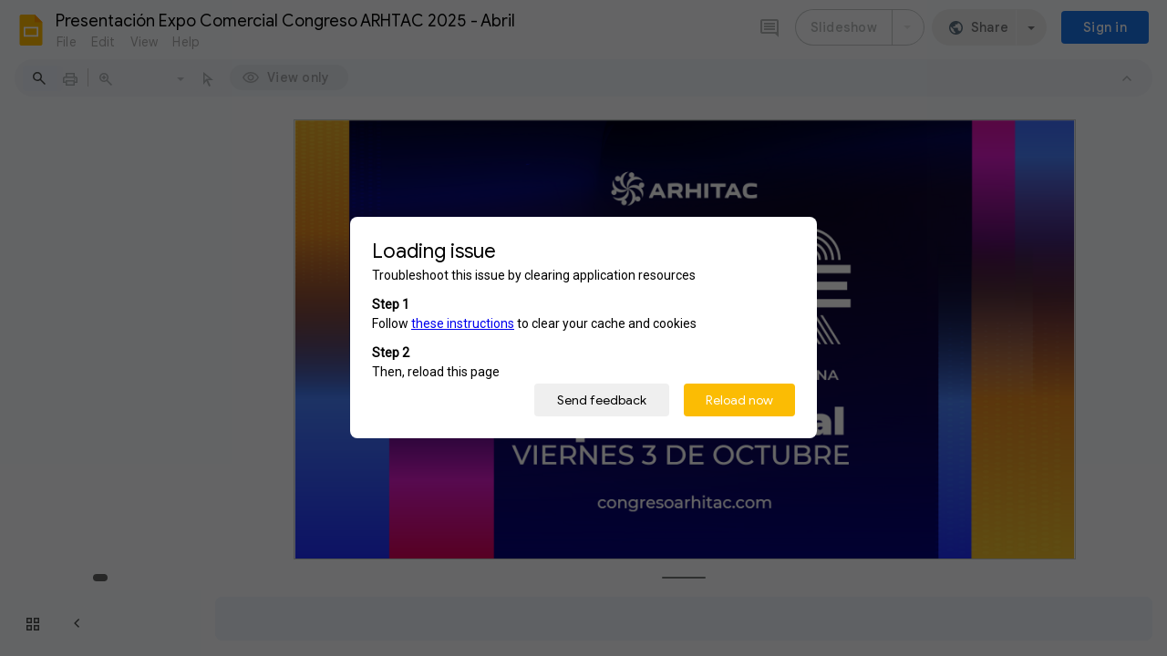

--- FILE ---
content_type: text/html; charset=utf-8
request_url: https://docs.google.com/presentation/d/14b9ZN2ceHsOis-spxOiSGn-CsHKUp0fb/edit?usp=sharing&ouid=112203317852344002363&rtpof=true&sd=true
body_size: 71815
content:
<!DOCTYPE html><html data-cast-api-enabled="true" lang="en"><head><script nonce="GZn_L2lXqFhPOMeZMVyxmA">window['ppConfig'] = {productName: '26981ed0d57bbad37e728ff58134270c', deleteIsEnforced:  false , sealIsEnforced:  false , heartbeatRate:  0.5 , periodicReportingRateMillis:  60000.0 , disableAllReporting:  false };(function(){'use strict';function k(a){var b=0;return function(){return b<a.length?{done:!1,value:a[b++]}:{done:!0}}}function l(a){var b=typeof Symbol!="undefined"&&Symbol.iterator&&a[Symbol.iterator];if(b)return b.call(a);if(typeof a.length=="number")return{next:k(a)};throw Error(String(a)+" is not an iterable or ArrayLike");}var m=typeof Object.defineProperties=="function"?Object.defineProperty:function(a,b,c){if(a==Array.prototype||a==Object.prototype)return a;a[b]=c.value;return a};
function n(a){a=["object"==typeof globalThis&&globalThis,a,"object"==typeof window&&window,"object"==typeof self&&self,"object"==typeof global&&global];for(var b=0;b<a.length;++b){var c=a[b];if(c&&c.Math==Math)return c}throw Error("Cannot find global object");}var p=n(this);function q(a,b){if(b)a:{var c=p;a=a.split(".");for(var d=0;d<a.length-1;d++){var e=a[d];if(!(e in c))break a;c=c[e]}a=a[a.length-1];d=c[a];b=b(d);b!=d&&b!=null&&m(c,a,{configurable:!0,writable:!0,value:b})}}
q("Object.is",function(a){return a?a:function(b,c){return b===c?b!==0||1/b===1/c:b!==b&&c!==c}});q("Array.prototype.includes",function(a){return a?a:function(b,c){var d=this;d instanceof String&&(d=String(d));var e=d.length;c=c||0;for(c<0&&(c=Math.max(c+e,0));c<e;c++){var f=d[c];if(f===b||Object.is(f,b))return!0}return!1}});
q("String.prototype.includes",function(a){return a?a:function(b,c){if(this==null)throw new TypeError("The 'this' value for String.prototype.includes must not be null or undefined");if(b instanceof RegExp)throw new TypeError("First argument to String.prototype.includes must not be a regular expression");return this.indexOf(b,c||0)!==-1}});function r(a,b,c){a("https://csp.withgoogle.com/csp/proto/"+encodeURIComponent(b),JSON.stringify(c))}function t(){var a;if((a=window.ppConfig)==null?0:a.disableAllReporting)return function(){};var b,c,d,e;return(e=(b=window)==null?void 0:(c=b.navigator)==null?void 0:(d=c.sendBeacon)==null?void 0:d.bind(navigator))!=null?e:u}function u(a,b){var c=new XMLHttpRequest;c.open("POST",a);c.send(b)}
function v(){var a=(w=Object.prototype)==null?void 0:w.__lookupGetter__("__proto__"),b=x,c=y;return function(){var d=a.call(this),e,f,g,h;r(c,b,{type:"ACCESS_GET",origin:(f=window.location.origin)!=null?f:"unknown",report:{className:(g=d==null?void 0:(e=d.constructor)==null?void 0:e.name)!=null?g:"unknown",stackTrace:(h=Error().stack)!=null?h:"unknown"}});return d}}
function z(){var a=(A=Object.prototype)==null?void 0:A.__lookupSetter__("__proto__"),b=x,c=y;return function(d){d=a.call(this,d);var e,f,g,h;r(c,b,{type:"ACCESS_SET",origin:(f=window.location.origin)!=null?f:"unknown",report:{className:(g=d==null?void 0:(e=d.constructor)==null?void 0:e.name)!=null?g:"unknown",stackTrace:(h=Error().stack)!=null?h:"unknown"}});return d}}function B(a,b){C(a.productName,b);setInterval(function(){C(a.productName,b)},a.periodicReportingRateMillis)}
var D="constructor __defineGetter__ __defineSetter__ hasOwnProperty __lookupGetter__ __lookupSetter__ isPrototypeOf propertyIsEnumerable toString valueOf __proto__ toLocaleString x_ngfn_x".split(" "),E=D.concat,F=navigator.userAgent.match(/Firefox\/([0-9]+)\./),G=(!F||F.length<2?0:Number(F[1])<75)?["toSource"]:[],H;if(G instanceof Array)H=G;else{for(var I=l(G),J,K=[];!(J=I.next()).done;)K.push(J.value);H=K}var L=E.call(D,H),M=[];
function C(a,b){for(var c=[],d=l(Object.getOwnPropertyNames(Object.prototype)),e=d.next();!e.done;e=d.next())e=e.value,L.includes(e)||M.includes(e)||c.push(e);e=Object.prototype;d=[];for(var f=0;f<c.length;f++){var g=c[f];d[f]={name:g,descriptor:Object.getOwnPropertyDescriptor(Object.prototype,g),type:typeof e[g]}}if(d.length!==0){c=l(d);for(e=c.next();!e.done;e=c.next())M.push(e.value.name);var h;r(b,a,{type:"SEAL",origin:(h=window.location.origin)!=null?h:"unknown",report:{blockers:d}})}};var N=Math.random(),O=t(),P=window.ppConfig;P&&(P.disableAllReporting||P.deleteIsEnforced&&P.sealIsEnforced||N<P.heartbeatRate&&r(O,P.productName,{origin:window.location.origin,type:"HEARTBEAT"}));var y=t(),Q=window.ppConfig;if(Q)if(Q.deleteIsEnforced)delete Object.prototype.__proto__;else if(!Q.disableAllReporting){var x=Q.productName;try{var w,A;Object.defineProperty(Object.prototype,"__proto__",{enumerable:!1,get:v(),set:z()})}catch(a){}}
(function(){var a=t(),b=window.ppConfig;b&&(b.sealIsEnforced?Object.seal(Object.prototype):b.disableAllReporting||(document.readyState!=="loading"?B(b,a):document.addEventListener("DOMContentLoaded",function(){B(b,a)})))})();}).call(this);
</script><script nonce="GZn_L2lXqFhPOMeZMVyxmA">var DOCS_timing={}; DOCS_timing['pls']=new Date().getTime();</script><meta property="og:title" content="Presentación Expo Comercial Congreso ARHTAC 2025 - Abril"><meta property="og:type" content="article"><meta property="og:site_name" content="Google Docs"><meta property="og:url" content="https://docs.google.com/presentation/d/14b9ZN2ceHsOis-spxOiSGn-CsHKUp0fb/edit?usp=sharing&amp;ouid=112203317852344002363&amp;rtpof=true&amp;sd=true&amp;usp=embed_facebook"><meta property="og:image" content="https://lh7-us.googleusercontent.com/docs/AHkbwyKubDa3UhJSgMpTtpDX_kfPRrfzGJrKbq34_-GxkbttC9maN3Z6I0lTCOgMEGX5bU5DdHA1ZhOyEhxugtYODj5Cb_tlRylb3ktX=w1200-h630-p"><meta property="og:image:width" content="1200"><meta property="og:image:height" content="630"><meta property="og:description" content="‹#› 1.7.2013"><meta name="google" content="notranslate"><meta http-equiv="X-UA-Compatible" content="IE=edge;"><meta name="fragment" content="!"><meta name="referrer" content="strict-origin-when-cross-origin"><title>Presentación Expo Comercial Congreso ARHTAC 2025 - Abril - Google Slides</title><link rel="shortcut icon" href="https://ssl.gstatic.com/docs/presentations/images/favicon-2023q4.ico"><link rel="chrome-webstore-item" href="https://chrome.google.com/webstore/detail/ghbmnnjooekpmoecnnnilnnbdlolhkhi"><link rel="chrome-webstore-item" href="https://chrome.google.com/webstore/detail/apdfllckaahabafndbhieahigkjlhalf"><link rel="manifest" href="/presentation/manifest.json" crossorigin="use-credentials"/><script nonce="GZn_L2lXqFhPOMeZMVyxmA">_docs_webfonts_fontFaces = null; _docs_webfonts_iframe_fontFaces = null;(function() {_docs_webfonts_createFontFaces = function(doc) {if (doc && doc.fonts) {var win = window; var fontFaceObject = {}; var docs_fontFaces_data = {"Calibri-400-normal":{"fontFamily":"docs-Calibri","sourceString":"local(\u0027Calibri\u0027), url(filesystem:https://docs.google.com/persistent/docs/fonts/J7afnpV-BGlaFfdAtLMS7JNK.woff2), url(//fonts.gstatic.com/l/font?kit\u003dJ7afnpV-BGlaFfdAtLMS7JNK\u0026skey\u003da1029226f80653a8\u0026v\u003dv15)","weight":"400","style":"normal","subset":"*"},"Calibri-400-italic":{"fontFamily":"docs-Calibri","sourceString":"local(\u0027Calibri Italic\u0027), local(\u0027Calibri-Italic\u0027), url(filesystem:https://docs.google.com/persistent/docs/fonts/J7adnpV-BGlaFfdAhLQY67FIEjg.woff2), url(//fonts.gstatic.com/l/font?kit\u003dJ7adnpV-BGlaFfdAhLQY67FIEjg\u0026skey\u003d36a3d5758e0e2f58\u0026v\u003dv15)","weight":"400","style":"italic","subset":"*"},"Calibri-700-normal":{"fontFamily":"docs-Calibri","sourceString":"local(\u0027Calibri Bold\u0027), local(\u0027Calibri-Bold\u0027), url(filesystem:https://docs.google.com/persistent/docs/fonts/J7aanpV-BGlaFfdAjAo9zp5gGDAb.woff2), url(//fonts.gstatic.com/l/font?kit\u003dJ7aanpV-BGlaFfdAjAo9zp5gGDAb\u0026skey\u003dcd2dd6afe6bf0eb2\u0026v\u003dv15)","weight":"700","style":"normal","subset":"*"},"Calibri-700-italic":{"fontFamily":"docs-Calibri","sourceString":"local(\u0027Calibri Bold Italic\u0027), local(\u0027Calibri-BoldItalic\u0027), url(filesystem:https://docs.google.com/persistent/docs/fonts/J7aYnpV-BGlaFfdAhLQgUp5qHxIZrCE.woff2), url(//fonts.gstatic.com/l/font?kit\u003dJ7aYnpV-BGlaFfdAhLQgUp5qHxIZrCE\u0026skey\u003d8b00183e5f6700b6\u0026v\u003dv15)","weight":"700","style":"italic","subset":"*"}}; for (var identifierString in docs_fontFaces_data) {var fontFace = new win.FontFace( docs_fontFaces_data[identifierString]['fontFamily'], docs_fontFaces_data[identifierString]['sourceString'],{'style': docs_fontFaces_data[identifierString]['style'], 'weight': docs_fontFaces_data[identifierString]['weight']}); fontFace.load().then(function(loadedFontFace) {doc.fonts.add(loadedFontFace);}); fontFaceObject[identifierString] = fontFace;}return fontFaceObject;}return null;}; _docs_webfonts_fontFaces = _docs_webfonts_createFontFaces(document);})();DOCS_timing['wpid']=new Date().getTime();</script><style nonce="iztB6DNMyvz9QLfA9LFPYA">.gb_yb{font:13px/27px Roboto,Arial,sans-serif;z-index:986}@-webkit-keyframes gb__a{0%{opacity:0}50%{opacity:1}}@keyframes gb__a{0%{opacity:0}50%{opacity:1}}a.gb_Ra{border:none;color:#4285f4;cursor:default;font-weight:bold;outline:none;position:relative;text-align:center;text-decoration:none;text-transform:uppercase;white-space:nowrap;-webkit-user-select:none;user-select:none}a.gb_Ra:hover::after,a.gb_Ra:focus::after{background-color:rgba(0,0,0,.12);content:"";height:100%;left:0;position:absolute;top:0;width:100%}a.gb_Ra:hover,a.gb_Ra:focus{text-decoration:none}a.gb_Ra:active{background-color:rgba(153,153,153,.4);text-decoration:none}a.gb_Sa{background-color:#4285f4;color:#fff}a.gb_Sa:active{background-color:#0043b2}.gb_Ta{box-shadow:0 1px 1px rgba(0,0,0,.16)}.gb_Ra,.gb_Sa,.gb_Ua,.gb_Va{display:inline-block;line-height:28px;padding:0 12px;border-radius:2px}.gb_Ua,.gb_Va{background:#f8f8f8;border:1px solid #c6c6c6}.gb_Ua,#gb a.gb_Ua.gb_Ua,.gb_Va,#gb a.gb_Va{color:#666;cursor:default;text-decoration:none}.gb_Va{border:1px solid #4285f4;font-weight:bold;outline:none;background:-webkit-gradient(linear,left top,left bottom,from(#4387fd),to(#4683ea));background:-webkit-linear-gradient(top,#4387fd,#4683ea);background:linear-gradient(to bottom,#4387fd,#4683ea)}#gb a.gb_Va{color:#fff}.gb_Va:hover{box-shadow:0 1px 0 rgba(0,0,0,.15)}.gb_Va:active{box-shadow:inset 0 2px 0 rgba(0,0,0,.15);background:-webkit-gradient(linear,left top,left bottom,from(#3c7ae4),to(#3f76d3));background:-webkit-linear-gradient(top,#3c7ae4,#3f76d3);background:linear-gradient(to bottom,#3c7ae4,#3f76d3)}#gb .gb_Wa{background:#ffffff;border:1px solid #dadce0;color:#1a73e8;display:inline-block;text-decoration:none}#gb .gb_Wa:hover{background:#f8fbff;border-color:#dadce0;color:#174ea6}#gb .gb_Wa:focus{background:#f4f8ff;color:#174ea6;outline:1px solid #174ea6}#gb .gb_Wa:active,#gb .gb_Wa:focus:active{background:#ecf3fe;color:#174ea6}#gb .gb_Wa.gb_H{background:transparent;border:1px solid #5f6368;color:#8ab4f8;text-decoration:none}#gb .gb_Wa.gb_H:hover{background:rgba(255,255,255,.04);color:#e8eaed}#gb .gb_Wa.gb_H:focus{background:rgba(232,234,237,.12);color:#e8eaed;outline:1px solid #e8eaed}#gb .gb_Wa.gb_H:active,#gb .gb_Wa.gb_H:focus:active{background:rgba(232,234,237,.1);color:#e8eaed}.gb_vd{display:inline-block;padding:4px 4px 4px 4px;vertical-align:middle}.gb_wd .gb_R{bottom:-3px;right:-5px}.gb_vd:first-child,#gbsfw:first-child+.gb_vd{padding-left:0}.gb_D{position:relative}.gb_B{display:inline-block;outline:none;vertical-align:middle;border-radius:2px;box-sizing:border-box;height:40px;width:40px}.gb_B,#gb#gb a.gb_B{cursor:pointer;text-decoration:none}.gb_B,a.gb_B{color:#000}.gb_xd,.gb_yd{border-color:transparent;border-bottom-color:#fff;border-style:dashed dashed solid;border-width:0 8.5px 8.5px;display:none;position:absolute;left:6.5px;top:37px;z-index:1;height:0;width:0;-webkit-animation:gb__a .2s;animation:gb__a .2s}.gb_yd{border-bottom-color:#ccc;border-bottom-color:rgba(0,0,0,.2);top:32px}x:-o-prefocus,div.gb_yd{border-bottom-color:#ccc}.gb_ma{background:#fff;border:1px solid #ccc;border-color:rgba(0,0,0,.2);color:#000;box-shadow:0 2px 10px rgba(0,0,0,.2);display:none;outline:none;overflow:hidden;position:absolute;right:8px;top:62px;-webkit-animation:gb__a .2s;animation:gb__a .2s;border-radius:2px;-webkit-user-select:text;user-select:text}.gb_vd.gb_5a .gb_xd,.gb_vd.gb_5a .gb_yd,.gb_vd.gb_5a .gb_ma,.gb_5a.gb_ma{display:block}.gb_vd.gb_5a.gb_zd .gb_xd,.gb_vd.gb_5a.gb_zd .gb_yd{display:none}.gb_Ad{position:absolute;right:8px;top:62px;z-index:-1}.gb_pb .gb_xd,.gb_pb .gb_yd,.gb_pb .gb_ma{margin-top:-10px}.gb_vd:first-child,#gbsfw:first-child+.gb_vd{padding-left:4px}.gb_Ha.gb_Bd .gb_vd:first-child{padding-left:0}.gb_Cd{position:relative}.gb_id .gb_Cd,.gb_Dd .gb_Cd{float:right}.gb_B{padding:8px;cursor:pointer}.gb_B::after{content:"";position:absolute;top:-4px;bottom:-4px;left:-4px;right:-4px}.gb_Ha .gb_Ed:not(.gb_Ra):focus img{background-color:rgba(0,0,0,.2);outline:none;border-radius:50%}.gb_Fd button svg,.gb_B{border-radius:50%}.gb_Fd button:focus:not(:focus-visible) svg,.gb_Fd button:hover svg,.gb_Fd button:active svg,.gb_B:focus:not(:focus-visible),.gb_B:hover,.gb_B:active,.gb_B[aria-expanded=true]{outline:none}.gb_2c .gb_Fd.gb_Hd button:focus-visible svg,.gb_Fd button:focus-visible svg,.gb_B:focus-visible{outline:1px solid #202124}.gb_2c .gb_Fd button:focus-visible svg,.gb_2c .gb_B:focus-visible{outline:1px solid #f1f3f4}@media (forced-colors:active){.gb_2c .gb_Fd.gb_Hd button:focus-visible svg,.gb_Fd button:focus-visible svg,.gb_2c .gb_Fd button:focus-visible svg{outline:1px solid currentcolor}}.gb_2c .gb_Fd.gb_Hd button:focus svg,.gb_2c .gb_Fd.gb_Hd button:focus:hover svg,.gb_Fd button:focus svg,.gb_Fd button:focus:hover svg,.gb_B:focus,.gb_B:focus:hover{background-color:rgba(60,64,67,.1)}.gb_2c .gb_Fd.gb_Hd button:active svg,.gb_Fd button:active svg,.gb_B:active{background-color:rgba(60,64,67,.12)}.gb_2c .gb_Fd.gb_Hd button:hover svg,.gb_Fd button:hover svg,.gb_B:hover{background-color:rgba(60,64,67,.08)}.gb_Xa .gb_B.gb_0a:hover{background-color:transparent}.gb_B[aria-expanded=true],.gb_B:hover[aria-expanded=true]{background-color:rgba(95,99,104,.24)}.gb_B[aria-expanded=true] .gb_F{fill:#5f6368;opacity:1}.gb_2c .gb_Fd button:hover svg,.gb_2c .gb_B:hover{background-color:rgba(232,234,237,.08)}.gb_2c .gb_Fd button:focus svg,.gb_2c .gb_Fd button:focus:hover svg,.gb_2c .gb_B:focus,.gb_2c .gb_B:focus:hover{background-color:rgba(232,234,237,.1)}.gb_2c .gb_Fd button:active svg,.gb_2c .gb_B:active{background-color:rgba(232,234,237,.12)}.gb_2c .gb_B[aria-expanded=true],.gb_2c .gb_B:hover[aria-expanded=true]{background-color:rgba(255,255,255,.12)}.gb_2c .gb_B[aria-expanded=true] .gb_F{fill:#ffffff;opacity:1}.gb_vd{padding:4px}.gb_Ha.gb_Bd .gb_vd{padding:4px 2px}.gb_Ha.gb_Bd .gb_z.gb_vd{padding-left:6px}.gb_ma{z-index:991;line-height:normal}.gb_ma.gb_Id{left:0;right:auto}@media (max-width:350px){.gb_ma.gb_Id{left:0}}.gb_Jd .gb_ma{top:56px}.gb_S{display:none!important}.gb_jb{visibility:hidden}.gb_J .gb_B{background-position:-64px -29px;opacity:.55}.gb_la .gb_J .gb_B{background-position:-64px -29px}.gb_2 .gb_J .gb_B{background-position:-29px -29px;opacity:1}.gb_J .gb_B,.gb_J .gb_B:hover,.gb_J .gb_B:focus{opacity:1}.gb_L{display:none}@media screen and (max-width:319px){.gb_Kd:not(.gb_Ld) .gb_J{display:none;visibility:hidden}}.gb_R{display:none}.gb_pd{font-family:Google Sans,Roboto,Helvetica,Arial,sans-serif;font-size:20px;font-weight:400;letter-spacing:.25px;line-height:48px;margin-bottom:2px;opacity:1;overflow:hidden;padding-left:16px;position:relative;text-overflow:ellipsis;vertical-align:middle;top:2px;white-space:nowrap;-webkit-box-flex:1;-webkit-flex:1 1 auto;flex:1 1 auto}.gb_pd.gb_qd{color:#3c4043}.gb_Ha.gb_9a .gb_pd{margin-bottom:0}.gb_rd.gb_sd .gb_pd{padding-left:4px}.gb_Ha.gb_9a .gb_td{position:relative;top:-2px}.gb_ud{display:none}.gb_Ha{color:black;min-width:160px;position:relative;-webkit-transition:box-shadow .25s;transition:box-shadow .25s}.gb_Ha.gb_ad{min-width:120px}.gb_Ha.gb_Rd .gb_Sd{display:none}.gb_Ha.gb_Rd .gb_Kd{height:56px}header.gb_Ha{display:block}.gb_Ha svg{fill:currentColor}.gb_Td{position:fixed;top:0;width:100%}.gb_Ud{box-shadow:0 4px 5px 0 rgba(0,0,0,.14),0 1px 10px 0 rgba(0,0,0,.12),0 2px 4px -1px rgba(0,0,0,.2)}.gb_Vd{height:64px}.gb_Kd{box-sizing:border-box;position:relative;width:100%;display:-webkit-box;display:-webkit-flex;display:flex;-webkit-box-pack:justify;-webkit-justify-content:space-between;justify-content:space-between;min-width:-webkit-min-content;min-width:min-content}.gb_Ha:not(.gb_9a) .gb_Kd{padding:8px}.gb_Ha.gb_Xd .gb_Kd{-webkit-box-flex:1;-webkit-flex:1 0 auto;flex:1 0 auto}.gb_Ha .gb_Kd.gb_Ld.gb_Zd{min-width:0}.gb_Ha.gb_9a .gb_Kd{padding:4px;padding-left:8px;min-width:0}.gb_Sd{height:48px;vertical-align:middle;white-space:nowrap;-webkit-box-align:center;-webkit-align-items:center;align-items:center;display:-webkit-box;display:-webkit-flex;display:flex;-webkit-user-select:none;user-select:none}.gb_0d>.gb_Sd{display:table-cell;width:100%}.gb_rd{padding-right:30px;box-sizing:border-box;-webkit-box-flex:1;-webkit-flex:1 0 auto;flex:1 0 auto}.gb_Ha.gb_9a .gb_rd{padding-right:14px}.gb_1d{-webkit-box-flex:1;-webkit-flex:1 1 100%;flex:1 1 100%}.gb_1d>:only-child{display:inline-block}.gb_2d.gb_jd{padding-left:4px}.gb_2d.gb_3d,.gb_Ha.gb_Xd .gb_2d,.gb_Ha.gb_9a:not(.gb_Dd) .gb_2d{padding-left:0}.gb_Ha.gb_9a .gb_2d.gb_3d{padding-right:0}.gb_Ha.gb_9a .gb_2d.gb_3d .gb_Xa{margin-left:10px}.gb_jd{display:inline}.gb_Ha.gb_dd .gb_2d.gb_4d,.gb_Ha.gb_Dd .gb_2d.gb_4d{padding-left:2px}.gb_pd{display:inline-block}.gb_2d{box-sizing:border-box;height:48px;line-height:normal;padding:0 4px;padding-left:30px;-webkit-box-flex:0;-webkit-flex:0 0 auto;flex:0 0 auto;-webkit-box-pack:end;-webkit-justify-content:flex-end;justify-content:flex-end}.gb_Dd{height:48px}.gb_Ha.gb_Dd{min-width:auto}.gb_Dd .gb_2d{float:right;padding-left:32px}.gb_Dd .gb_2d.gb_5d{padding-left:0}.gb_6d{font-size:14px;max-width:200px;overflow:hidden;padding:0 12px;text-overflow:ellipsis;white-space:nowrap;-webkit-user-select:text;user-select:text}.gb_Nd{-webkit-transition:background-color .4s;transition:background-color .4s}.gb_9d{color:black}.gb_2c{color:white}.gb_Ha a,.gb_6c a{color:inherit}.gb_ca{color:rgba(0,0,0,.87)}.gb_Ha svg,.gb_6c svg,.gb_rd .gb_Qd,.gb_id .gb_Qd{color:#5f6368;opacity:1}.gb_2c svg,.gb_6c.gb_bd svg{color:rgba(255,255,255,.87)}.gb_2c .gb_rd .gb_Qd,.gb_2c .gb_rd .gb_1c,.gb_2c .gb_rd .gb_td,.gb_6c.gb_bd .gb_Qd{color:rgba(255,255,255,.87)}.gb_2c .gb_rd .gb_0c:not(.gb_ae){opacity:.87}.gb_qd{color:inherit;opacity:1;text-rendering:optimizeLegibility;-webkit-font-smoothing:antialiased;-moz-osx-font-smoothing:grayscale}.gb_2c .gb_qd,.gb_9d .gb_qd{opacity:1}.gb_7d{position:relative}.gb_M{font-family:arial,sans-serif;line-height:normal;padding-right:15px}a.gb_Z,span.gb_Z{color:rgba(0,0,0,.87);text-decoration:none}.gb_2c a.gb_Z,.gb_2c span.gb_Z{color:white}a.gb_Z:focus{outline-offset:2px}a.gb_Z:hover{text-decoration:underline}.gb_0{display:inline-block;padding-left:15px}.gb_0 .gb_Z{display:inline-block;line-height:24px;vertical-align:middle}.gb_Od{font-family:Google Sans,Roboto,Helvetica,Arial,sans-serif;font-weight:500;font-size:14px;letter-spacing:.25px;line-height:16px;margin-left:10px;margin-right:8px;min-width:96px;padding:9px 23px;text-align:center;vertical-align:middle;border-radius:4px;box-sizing:border-box}.gb_Ha.gb_Dd .gb_Od{margin-left:8px}#gb a.gb_Va.gb_Od{cursor:pointer}.gb_Va.gb_Od:hover{background:#1b66c9;box-shadow:0 1px 3px 1px rgba(66,64,67,.15),0 1px 2px 0 rgba(60,64,67,.3)}.gb_Va.gb_Od:focus,.gb_Va.gb_Od:hover:focus{background:#1c5fba;box-shadow:0 1px 3px 1px rgba(66,64,67,.15),0 1px 2px 0 rgba(60,64,67,.3)}.gb_Va.gb_Od:active{background:#1b63c1;box-shadow:0 1px 3px 1px rgba(66,64,67,.15),0 1px 2px 0 rgba(60,64,67,.3)}.gb_Od{background:#1a73e8;border:1px solid transparent}.gb_Ha.gb_9a .gb_Od{padding:9px 15px;min-width:80px}.gb_8d{text-align:left}#gb .gb_2c a.gb_Od:not(.gb_H),#gb.gb_2c a.gb_Od{background:#fff;border-color:#dadce0;box-shadow:none;color:#1a73e8}#gb a.gb_Va.gb_H.gb_Od{background:#8ab4f8;border:1px solid transparent;box-shadow:none;color:#202124}#gb .gb_2c a.gb_Od:hover:not(.gb_H),#gb.gb_2c a.gb_Od:hover{background:#f8fbff;border-color:#cce0fc}#gb a.gb_Va.gb_H.gb_Od:hover{background:#93baf9;border-color:transparent;box-shadow:0 1px 3px 1px rgba(0,0,0,.15),0 1px 2px rgba(0,0,0,.3)}#gb .gb_2c a.gb_Od:focus:not(.gb_H),#gb .gb_2c a.gb_Od:focus:hover:not(.gb_H),#gb.gb_2c a.gb_Od:focus:not(.gb_H),#gb.gb_2c a.gb_Od:focus:hover:not(.gb_H){background:#f4f8ff;outline:1px solid #c9ddfc}#gb a.gb_Va.gb_H.gb_Od:focus,#gb a.gb_Va.gb_H.gb_Od:focus:hover{background:#a6c6fa;border-color:transparent;box-shadow:none}#gb .gb_2c a.gb_Od:active:not(.gb_H),#gb.gb_2c a.gb_Od:active{background:#ecf3fe}#gb a.gb_Va.gb_H.gb_Od:active{background:#a1c3f9;box-shadow:0 1px 2px rgba(60,64,67,.3),0 2px 6px 2px rgba(60,64,67,.15)}.gb_K{display:none}@media screen and (max-width:319px){.gb_Kd .gb_J{display:none;visibility:hidden}}.gb_Xa{background-color:rgba(255,255,255,.88);border:1px solid #dadce0;box-sizing:border-box;cursor:pointer;display:inline-block;max-height:48px;overflow:hidden;outline:none;padding:0;vertical-align:middle;width:134px;border-radius:8px}.gb_Xa.gb_H{background-color:transparent;border:1px solid #5f6368}.gb_4a{display:inherit}.gb_Xa.gb_H .gb_4a{background:#ffffff;border-radius:4px;display:inline-block;left:8px;margin-right:5px;position:relative;padding:3px;top:-1px}.gb_Xa:hover{border:1px solid #d2e3fc;background-color:rgba(248,250,255,.88)}.gb_Xa.gb_H:hover{background-color:rgba(241,243,244,.04);border:1px solid #5f6368}.gb_Xa:focus-visible,.gb_Xa:focus{background-color:rgb(255,255,255);outline:1px solid #202124;box-shadow:0 1px 2px 0 rgba(60,64,67,.3),0 1px 3px 1px rgba(60,64,67,.15)}.gb_Xa.gb_H:focus-visible,.gb_Xa.gb_H:focus{background-color:rgba(241,243,244,.12);outline:1px solid #f1f3f4;box-shadow:0 1px 3px 1px rgba(0,0,0,.15),0 1px 2px 0 rgba(0,0,0,.3)}.gb_Xa.gb_H:active,.gb_Xa.gb_5a.gb_H:focus{background-color:rgba(241,243,244,.1);border:1px solid #5f6368}.gb_6a{display:inline-block;padding-bottom:2px;padding-left:7px;padding-top:2px;text-align:center;vertical-align:middle}.gb_6a{line-height:32px;width:78px}.gb_Xa.gb_H .gb_6a{line-height:26px;margin-left:0;padding-bottom:0;padding-left:0;padding-top:0;width:72px}.gb_6a.gb_7a{background-color:#f1f3f4;border-radius:4px;margin-left:8px;padding-left:0;line-height:30px}.gb_6a.gb_7a .gb_8a{vertical-align:middle}.gb_Ha:not(.gb_9a) .gb_Xa{margin-left:10px;margin-right:4px}.gb_ab{max-height:32px;width:78px}.gb_Xa.gb_H .gb_ab{max-height:26px;width:72px}.gb_Q{background-size:32px 32px;border:0;border-radius:50%;display:block;margin:0px;position:relative;height:32px;width:32px;z-index:0}.gb_kb{background-color:#e8f0fe;border:1px solid rgba(32,33,36,.08);position:relative}.gb_kb.gb_Q{height:30px;width:30px}.gb_kb.gb_Q:hover,.gb_kb.gb_Q:active{box-shadow:none}.gb_lb{background:#fff;border:none;border-radius:50%;bottom:2px;box-shadow:0px 1px 2px 0px rgba(60,64,67,0.3),0px 1px 3px 1px rgba(60,64,67,0.15);height:14px;margin:2px;position:absolute;right:0;width:14px;line-height:normal;z-index:1}.gb_mb{color:#1f71e7;font:400 22px/32px Google Sans,Roboto,Helvetica,Arial,sans-serif;text-align:center;text-transform:uppercase}@media (-webkit-min-device-pixel-ratio:1.25),(min-device-pixel-ratio:1.25),(min-resolution:1.25dppx){.gb_Q::before,.gb_nb::before{display:inline-block;-webkit-transform:scale(.5);transform:scale(.5);-webkit-transform-origin:left 0;transform-origin:left 0}.gb_4 .gb_nb::before{-webkit-transform:scale(scale(.416666667));transform:scale(scale(.416666667))}}.gb_Q:hover,.gb_Q:focus{box-shadow:0 1px 0 rgba(0,0,0,.15)}.gb_Q:active{box-shadow:inset 0 2px 0 rgba(0,0,0,.15)}.gb_Q:active::after{background:rgba(0,0,0,.1);border-radius:50%;content:"";display:block;height:100%}.gb_ob{cursor:pointer;line-height:40px;min-width:30px;opacity:.75;overflow:hidden;vertical-align:middle;text-overflow:ellipsis}.gb_B.gb_ob{width:auto}.gb_ob:hover,.gb_ob:focus{opacity:.85}.gb_pb .gb_ob,.gb_pb .gb_qb{line-height:26px}#gb#gb.gb_pb a.gb_ob,.gb_pb .gb_qb{font-size:11px;height:auto}.gb_rb{border-top:4px solid #000;border-left:4px dashed transparent;border-right:4px dashed transparent;display:inline-block;margin-left:6px;opacity:.75;vertical-align:middle}.gb_0a:hover .gb_rb{opacity:.85}.gb_Xa>.gb_z{padding:3px 3px 3px 4px}.gb_sb.gb_jb{color:#fff}.gb_2 .gb_ob,.gb_2 .gb_rb{opacity:1}#gb#gb.gb_2.gb_2 a.gb_ob,#gb#gb .gb_2.gb_2 a.gb_ob{color:#fff}.gb_2.gb_2 .gb_rb{border-top-color:#fff;opacity:1}.gb_la .gb_Q:hover,.gb_2 .gb_Q:hover,.gb_la .gb_Q:focus,.gb_2 .gb_Q:focus{box-shadow:0 1px 0 rgba(0,0,0,0.15),0 1px 2px rgba(0,0,0,0.2)}.gb_tb .gb_z,.gb_ub .gb_z{position:absolute;right:1px}.gb_z.gb_1,.gb_vb.gb_1,.gb_0a.gb_1{-webkit-box-flex:0;-webkit-flex:0 1 auto;flex:0 1 auto}.gb_wb.gb_xb .gb_ob{width:30px!important}.gb_P{height:40px;position:absolute;right:-5px;top:-5px;width:40px}.gb_yb .gb_P,.gb_zb .gb_P{right:0;top:0}.gb_z .gb_B{padding:4px}.gb_T{display:none}sentinel{}</style><script nonce="GZn_L2lXqFhPOMeZMVyxmA">DOCS_timing['ojls']=new Date().getTime();</script><script nonce="GZn_L2lXqFhPOMeZMVyxmA">;this.gbar_={CONFIG:[[[0,"www.gstatic.com","og.qtm.en_US.e1hN8CyfrII.2019.O","com","en","281",0,[4,2,"","","","861441859","0"],null,"kAF8aaq9DNGaw8cP7variA8",null,0,"og.qtm.xaa9DoYHOfE.L.W.O","AA2YrTvUgT7D2Eck4YR6Wo4e3fVTjNN82w","AA2YrTuU828GVrKPauzuvxVHkdTZvT50Zw","",2,1,200,"USA",null,null,"281","281",1,null,null,72175901,null,0,0],null,[1,0.1000000014901161,2,1],null,[0,0,0,null,"","","","",0,0,null,""],[0,0,"",1,0,0,0,0,0,0,null,0,0,null,0,0,null,null,0,0,0,"","","","","","",null,0,0,0,0,0,null,null,null,"rgba(32,33,36,1)","rgba(255,255,255,1)",0,0,0,null,null,null,0],null,null,["1","gci_91f30755d6a6b787dcc2a4062e6e9824.js","googleapis.client:gapi.iframes","","en"],null,null,null,null,["m;/_/scs/abc-static/_/js/k=gapi.gapi.en.AKdz2vhcyW0.O/d=1/rs=AHpOoo_GPfyZPmTuYcbMXzJr0yr8Akk4Tw/m=__features__","https://apis.google.com","","","","",null,1,"es_plusone_gc_20260107.0_p0","en",null,0],[0.009999999776482582,"com","281",[null,"","0",null,1,5184000,null,null,"",null,null,null,null,null,0,null,0,null,1,0,0,0,null,null,0,0,null,0,0,0,0,0],null,null,null,0],[1,null,null,40400,281,"USA","en","861441859.0",8,null,0,0,null,null,null,null,"116221149,116221152,116249037,116249039",null,null,null,"kAF8aaq9DNGaw8cP7variA8",0,0,0,null,2,5,"gh",171,0,0,null,null,1,72175901,0,0],[[null,null,null,"https://www.gstatic.com/og/_/js/k=og.qtm.en_US.e1hN8CyfrII.2019.O/rt=j/m=qabr,q_dnp,qcwid,qapid,qads,q_dg/exm=qaaw,qadd,qaid,qein,qhaw,qhba,qhbr,qhch,qhga,qhid,qhin/d=1/ed=1/rs=AA2YrTvUgT7D2Eck4YR6Wo4e3fVTjNN82w"],[null,null,null,"https://www.gstatic.com/og/_/ss/k=og.qtm.xaa9DoYHOfE.L.W.O/m=qcwid/excm=qaaw,qadd,qaid,qein,qhaw,qhba,qhbr,qhch,qhga,qhid,qhin/d=1/ed=1/ct=zgms/rs=AA2YrTuU828GVrKPauzuvxVHkdTZvT50Zw"]],null,null,null,[[[null,null,[null,null,null,"https://ogs.google.com/widget/callout?dc=1"],null,280,420,47,55,0,null,0,null,null,8000,null,71,4,null,null,null,null,null,null,null,null,76,null,null,null,107,108,109,"",null,null,null,null,null,null,null,null,null,null,null,null,null,null,null,null,null,null,null,null,0]],null,null,"281","281",1,0,null,"en",0,null,0,0,0,[null,"",null,null,null,0,null,0,0,"","","","https://ogads-pa.clients6.google.com",0,0,0,"","",0,0,null,86400,null,0,null,null,0,null,0,0,"8559284470",3,0,0,0],0,null,null,null,0,0,"",0]]],};this.gbar_=this.gbar_||{};(function(_){var window=this;
try{
_._F_toggles_initialize=function(a){(typeof globalThis!=="undefined"?globalThis:typeof self!=="undefined"?self:this)._F_toggles_gbar_=a||[]};(0,_._F_toggles_initialize)([]);
/*

 Copyright The Closure Library Authors.
 SPDX-License-Identifier: Apache-2.0
*/
var ja,pa,qa,ua,wa,xa,Fa,Ga,Za,bb,db,ib,eb,kb,qb,Db,Eb,Fb,Gb;_.aa=function(a,b){if(Error.captureStackTrace)Error.captureStackTrace(this,_.aa);else{const c=Error().stack;c&&(this.stack=c)}a&&(this.message=String(a));b!==void 0&&(this.cause=b)};_.ba=function(a){a.Bk=!0;return a};_.ia=function(a){var b=a;if(da(b)){if(!/^\s*(?:-?[1-9]\d*|0)?\s*$/.test(b))throw Error(String(b));}else if(ea(b)&&!Number.isSafeInteger(b))throw Error(String(b));return fa?BigInt(a):a=ha(a)?a?"1":"0":da(a)?a.trim()||"0":String(a)};
ja=function(a,b){if(a.length>b.length)return!1;if(a.length<b.length||a===b)return!0;for(let c=0;c<a.length;c++){const d=a[c],e=b[c];if(d>e)return!1;if(d<e)return!0}};_.ka=function(a){_.t.setTimeout(()=>{throw a;},0)};_.ma=function(){return _.la().toLowerCase().indexOf("webkit")!=-1};_.la=function(){var a=_.t.navigator;return a&&(a=a.userAgent)?a:""};pa=function(a){if(!na||!oa)return!1;for(let b=0;b<oa.brands.length;b++){const {brand:c}=oa.brands[b];if(c&&c.indexOf(a)!=-1)return!0}return!1};
_.u=function(a){return _.la().indexOf(a)!=-1};qa=function(){return na?!!oa&&oa.brands.length>0:!1};_.ra=function(){return qa()?!1:_.u("Opera")};_.sa=function(){return qa()?!1:_.u("Trident")||_.u("MSIE")};_.ta=function(){return _.u("Firefox")||_.u("FxiOS")};_.va=function(){return _.u("Safari")&&!(ua()||(qa()?0:_.u("Coast"))||_.ra()||(qa()?0:_.u("Edge"))||(qa()?pa("Microsoft Edge"):_.u("Edg/"))||(qa()?pa("Opera"):_.u("OPR"))||_.ta()||_.u("Silk")||_.u("Android"))};
ua=function(){return qa()?pa("Chromium"):(_.u("Chrome")||_.u("CriOS"))&&!(qa()?0:_.u("Edge"))||_.u("Silk")};wa=function(){return na?!!oa&&!!oa.platform:!1};xa=function(){return _.u("iPhone")&&!_.u("iPod")&&!_.u("iPad")};_.ya=function(){return xa()||_.u("iPad")||_.u("iPod")};_.za=function(){return wa()?oa.platform==="macOS":_.u("Macintosh")};_.Ba=function(a,b){return _.Aa(a,b)>=0};_.Ca=function(a,b=!1){return b&&Symbol.for&&a?Symbol.for(a):a!=null?Symbol(a):Symbol()};
_.Ea=function(a,b){return b===void 0?a.j!==Da&&!!(2&(a.ha[_.v]|0)):!!(2&b)&&a.j!==Da};Fa=function(a){return a};Ga=function(a,b){a.__closure__error__context__984382||(a.__closure__error__context__984382={});a.__closure__error__context__984382.severity=b};_.Ha=function(a){a=Error(a);Ga(a,"warning");return a};_.Ja=function(a,b){if(a!=null){var c;var d=(c=Ia)!=null?c:Ia={};c=d[a]||0;c>=b||(d[a]=c+1,a=Error(),Ga(a,"incident"),_.ka(a))}};
_.La=function(a){if(typeof a!=="boolean")throw Error("k`"+_.Ka(a)+"`"+a);return a};_.Ma=function(a){if(a==null||typeof a==="boolean")return a;if(typeof a==="number")return!!a};_.Oa=function(a){if(!(0,_.Na)(a))throw _.Ha("enum");return a|0};_.Pa=function(a){if(typeof a!=="number")throw _.Ha("int32");if(!(0,_.Na)(a))throw _.Ha("int32");return a|0};_.Qa=function(a){if(a!=null&&typeof a!=="string")throw Error();return a};_.Ra=function(a){return a==null||typeof a==="string"?a:void 0};
_.Ua=function(a,b,c){if(a!=null&&a[_.Sa]===_.Ta)return a;if(Array.isArray(a)){var d=a[_.v]|0;c=d|c&32|c&2;c!==d&&(a[_.v]=c);return new b(a)}};_.Xa=function(a){const b=_.Va(_.Wa);return b?a[b]:void 0};Za=function(a,b){b<100||_.Ja(Ya,1)};
bb=function(a,b,c,d){const e=d!==void 0;d=!!d;var f=_.Va(_.Wa),g;!e&&f&&(g=a[f])&&g.Ad(Za);f=[];var h=a.length;let k;g=4294967295;let l=!1;const m=!!(b&64),p=m?b&128?0:-1:void 0;if(!(b&1||(k=h&&a[h-1],k!=null&&typeof k==="object"&&k.constructor===Object?(h--,g=h):k=void 0,!m||b&128||e))){l=!0;var r;g=((r=$a)!=null?r:Fa)(g-p,p,a,k,void 0)+p}b=void 0;for(r=0;r<h;r++){let w=a[r];if(w!=null&&(w=c(w,d))!=null)if(m&&r>=g){const E=r-p;var q=void 0;((q=b)!=null?q:b={})[E]=w}else f[r]=w}if(k)for(let w in k){q=
k[w];if(q==null||(q=c(q,d))==null)continue;h=+w;let E;if(m&&!Number.isNaN(h)&&(E=h+p)<g)f[E]=q;else{let O;((O=b)!=null?O:b={})[w]=q}}b&&(l?f.push(b):f[g]=b);e&&_.Va(_.Wa)&&(a=_.Xa(a))&&"function"==typeof _.ab&&a instanceof _.ab&&(f[_.Wa]=a.i());return f};
db=function(a){switch(typeof a){case "number":return Number.isFinite(a)?a:""+a;case "bigint":return(0,_.cb)(a)?Number(a):""+a;case "boolean":return a?1:0;case "object":if(Array.isArray(a)){const b=a[_.v]|0;return a.length===0&&b&1?void 0:bb(a,b,db)}if(a!=null&&a[_.Sa]===_.Ta)return eb(a);if("function"==typeof _.fb&&a instanceof _.fb)return a.j();return}return a};ib=function(a,b){if(b){$a=b==null||b===Fa||b[gb]!==hb?Fa:b;try{return eb(a)}finally{$a=void 0}}return eb(a)};
eb=function(a){a=a.ha;return bb(a,a[_.v]|0,db)};
_.lb=function(a,b,c,d=0){if(a==null){var e=32;c?(a=[c],e|=128):a=[];b&&(e=e&-16760833|(b&1023)<<14)}else{if(!Array.isArray(a))throw Error("l");e=a[_.v]|0;if(jb&&1&e)throw Error("m");2048&e&&!(2&e)&&kb();if(e&256)throw Error("n");if(e&64)return(e|d)!==e&&(a[_.v]=e|d),a;if(c&&(e|=128,c!==a[0]))throw Error("o");a:{c=a;e|=64;var f=c.length;if(f){var g=f-1;const k=c[g];if(k!=null&&typeof k==="object"&&k.constructor===Object){b=e&128?0:-1;g-=b;if(g>=1024)throw Error("q");for(var h in k)if(f=+h,f<g)c[f+
b]=k[h],delete k[h];else break;e=e&-16760833|(g&1023)<<14;break a}}if(b){h=Math.max(b,f-(e&128?0:-1));if(h>1024)throw Error("r");e=e&-16760833|(h&1023)<<14}}}a[_.v]=e|64|d;return a};kb=function(){if(jb)throw Error("p");_.Ja(mb,5)};
qb=function(a,b){if(typeof a!=="object")return a;if(Array.isArray(a)){var c=a[_.v]|0;a.length===0&&c&1?a=void 0:c&2||(!b||4096&c||16&c?a=_.nb(a,c,!1,b&&!(c&16)):(a[_.v]|=34,c&4&&Object.freeze(a)));return a}if(a!=null&&a[_.Sa]===_.Ta)return b=a.ha,c=b[_.v]|0,_.Ea(a,c)?a:_.ob(a,b,c)?_.pb(a,b):_.nb(b,c);if("function"==typeof _.fb&&a instanceof _.fb)return a};_.pb=function(a,b,c){a=new a.constructor(b);c&&(a.j=Da);a.o=Da;return a};
_.nb=function(a,b,c,d){d!=null||(d=!!(34&b));a=bb(a,b,qb,d);d=32;c&&(d|=2);b=b&16769217|d;a[_.v]=b;return a};_.rb=function(a){const b=a.ha,c=b[_.v]|0;return _.Ea(a,c)?_.ob(a,b,c)?_.pb(a,b,!0):new a.constructor(_.nb(b,c,!1)):a};_.sb=function(a){if(a.j!==Da)return!1;var b=a.ha;b=_.nb(b,b[_.v]|0);b[_.v]|=2048;a.ha=b;a.j=void 0;a.o=void 0;return!0};_.tb=function(a){if(!_.sb(a)&&_.Ea(a,a.ha[_.v]|0))throw Error();};_.vb=function(a,b){b===void 0&&(b=a[_.v]|0);b&32&&!(b&4096)&&(a[_.v]=b|4096)};
_.ob=function(a,b,c){return c&2?!0:c&32&&!(c&4096)?(b[_.v]=c|2,a.j=Da,!0):!1};_.wb=function(a,b,c,d,e){const f=c+(e?0:-1);var g=a.length-1;if(g>=1+(e?0:-1)&&f>=g){const h=a[g];if(h!=null&&typeof h==="object"&&h.constructor===Object)return h[c]=d,b}if(f<=g)return a[f]=d,b;if(d!==void 0){let h;g=((h=b)!=null?h:b=a[_.v]|0)>>14&1023||536870912;c>=g?d!=null&&(a[g+(e?0:-1)]={[c]:d}):a[f]=d}return b};
_.yb=function(a,b,c,d,e){let f=!1;d=_.xb(a,d,e,g=>{const h=_.Ua(g,c,b);f=h!==g&&h!=null;return h});if(d!=null)return f&&!_.Ea(d)&&_.vb(a,b),d};_.zb=function(){const a=class{constructor(){throw Error();}};Object.setPrototypeOf(a,a.prototype);return a};_.Ab=function(a,b){return a!=null?!!a:!!b};_.x=function(a,b){b==void 0&&(b="");return a!=null?a:b};_.Bb=function(a,b,c){for(const d in a)b.call(c,a[d],d,a)};_.Cb=function(a){for(const b in a)return!1;return!0};Db=Object.defineProperty;
Eb=function(a){a=["object"==typeof globalThis&&globalThis,a,"object"==typeof window&&window,"object"==typeof self&&self,"object"==typeof global&&global];for(var b=0;b<a.length;++b){var c=a[b];if(c&&c.Math==Math)return c}throw Error("a");};Fb=Eb(this);Gb=function(a,b){if(b)a:{var c=Fb;a=a.split(".");for(var d=0;d<a.length-1;d++){var e=a[d];if(!(e in c))break a;c=c[e]}a=a[a.length-1];d=c[a];b=b(d);b!=d&&b!=null&&Db(c,a,{configurable:!0,writable:!0,value:b})}};Gb("globalThis",function(a){return a||Fb});
Gb("Symbol.dispose",function(a){return a?a:Symbol("b")});var Jb,Kb,Nb;_.Hb=_.Hb||{};_.t=this||self;Jb=function(a,b){var c=_.Ib("WIZ_global_data.oxN3nb");a=c&&c[a];return a!=null?a:b};Kb=_.t._F_toggles_gbar_||[];_.Ib=function(a,b){a=a.split(".");b=b||_.t;for(var c=0;c<a.length;c++)if(b=b[a[c]],b==null)return null;return b};_.Ka=function(a){var b=typeof a;return b!="object"?b:a?Array.isArray(a)?"array":b:"null"};_.Lb=function(a){var b=typeof a;return b=="object"&&a!=null||b=="function"};_.Mb="closure_uid_"+(Math.random()*1E9>>>0);
Nb=function(a,b,c){return a.call.apply(a.bind,arguments)};_.y=function(a,b,c){_.y=Nb;return _.y.apply(null,arguments)};_.Ob=function(a,b){var c=Array.prototype.slice.call(arguments,1);return function(){var d=c.slice();d.push.apply(d,arguments);return a.apply(this,d)}};_.z=function(a,b){a=a.split(".");for(var c=_.t,d;a.length&&(d=a.shift());)a.length||b===void 0?c[d]&&c[d]!==Object.prototype[d]?c=c[d]:c=c[d]={}:c[d]=b};_.Va=function(a){return a};
_.A=function(a,b){function c(){}c.prototype=b.prototype;a.X=b.prototype;a.prototype=new c;a.prototype.constructor=a;a.rk=function(d,e,f){for(var g=Array(arguments.length-2),h=2;h<arguments.length;h++)g[h-2]=arguments[h];return b.prototype[e].apply(d,g)}};_.A(_.aa,Error);_.aa.prototype.name="CustomError";var Pb=!!(Kb[0]>>17&1),Qb=!!(Kb[0]&4096),Rb=!!(Kb[0]>>18&1),Sb=!!(Kb[0]&256),Tb=!!(Kb[0]&32),Ub=!!(Kb[0]&1024);var Vb,na,jb;Vb=Jb(1,!0);na=Pb?Rb:Jb(610401301,!1);jb=Pb?Qb||!Sb:Jb(748402147,!0);_.Wb=Pb?Qb||!Tb:Jb(824648567,!0);_.Xb=Pb?Qb||!Ub:Jb(824656860,Vb);_.Yb=_.ba(a=>a!==null&&a!==void 0);var ea=_.ba(a=>typeof a==="number"),da=_.ba(a=>typeof a==="string"),ha=_.ba(a=>typeof a==="boolean");var fa=typeof _.t.BigInt==="function"&&typeof _.t.BigInt(0)==="bigint";var ac,Zb,bc,$b;_.cb=_.ba(a=>fa?a>=Zb&&a<=$b:a[0]==="-"?ja(a,ac):ja(a,bc));ac=Number.MIN_SAFE_INTEGER.toString();Zb=fa?BigInt(Number.MIN_SAFE_INTEGER):void 0;bc=Number.MAX_SAFE_INTEGER.toString();$b=fa?BigInt(Number.MAX_SAFE_INTEGER):void 0;_.cc=typeof TextDecoder!=="undefined";_.dc=typeof TextEncoder!=="undefined";var oa,ec=_.t.navigator;oa=ec?ec.userAgentData||null:null;_.Aa=function(a,b){return Array.prototype.indexOf.call(a,b,void 0)};_.fc=function(a,b,c){Array.prototype.forEach.call(a,b,c)};_.hc=function(a,b){return Array.prototype.some.call(a,b,void 0)};_.ic=function(a){_.ic[" "](a);return a};_.ic[" "]=function(){};var vc;_.jc=_.ra();_.kc=_.sa();_.lc=_.u("Edge");_.mc=_.u("Gecko")&&!(_.ma()&&!_.u("Edge"))&&!(_.u("Trident")||_.u("MSIE"))&&!_.u("Edge");_.nc=_.ma()&&!_.u("Edge");_.oc=_.za();_.pc=wa()?oa.platform==="Windows":_.u("Windows");_.qc=wa()?oa.platform==="Android":_.u("Android");_.rc=xa();_.sc=_.u("iPad");_.tc=_.u("iPod");_.uc=_.ya();
a:{let a="";const b=function(){const c=_.la();if(_.mc)return/rv:([^\);]+)(\)|;)/.exec(c);if(_.lc)return/Edge\/([\d\.]+)/.exec(c);if(_.kc)return/\b(?:MSIE|rv)[: ]([^\);]+)(\)|;)/.exec(c);if(_.nc)return/WebKit\/(\S+)/.exec(c);if(_.jc)return/(?:Version)[ \/]?(\S+)/.exec(c)}();b&&(a=b?b[1]:"");if(_.kc){var wc;const c=_.t.document;wc=c?c.documentMode:void 0;if(wc!=null&&wc>parseFloat(a)){vc=String(wc);break a}}vc=a}_.xc=vc;_.yc=_.ta();_.zc=xa()||_.u("iPod");_.Ac=_.u("iPad");_.Bc=_.u("Android")&&!(ua()||_.ta()||_.ra()||_.u("Silk"));_.Cc=ua();_.Dc=_.va()&&!_.ya();var Ya,mb,gb;_.Wa=_.Ca();_.Ec=_.Ca();Ya=_.Ca();_.Fc=_.Ca();mb=_.Ca();_.Sa=_.Ca("m_m",!0);gb=_.Ca();_.Gc=_.Ca();var Ic;_.v=_.Ca("jas",!0);Ic=[];Ic[_.v]=7;_.Hc=Object.freeze(Ic);var Da;_.Ta={};Da={};_.Jc=Object.freeze({});var hb={};var Ia=void 0;_.Kc=typeof BigInt==="function"?BigInt.asIntN:void 0;_.Lc=Number.isSafeInteger;_.Na=Number.isFinite;_.Mc=Math.trunc;var $a;_.Nc=_.ia(0);_.Oc={};_.Pc=function(a,b,c,d,e){b=_.xb(a.ha,b,c,e);if(b!==null||d&&a.o!==Da)return b};_.xb=function(a,b,c,d){if(b===-1)return null;const e=b+(c?0:-1),f=a.length-1;let g,h;if(!(f<1+(c?0:-1))){if(e>=f)if(g=a[f],g!=null&&typeof g==="object"&&g.constructor===Object)c=g[b],h=!0;else if(e===f)c=g;else return;else c=a[e];if(d&&c!=null){d=d(c);if(d==null)return d;if(!Object.is(d,c))return h?g[b]=d:a[e]=d,d}return c}};_.Qc=function(a,b,c,d){_.tb(a);const e=a.ha;_.wb(e,e[_.v]|0,b,c,d);return a};
_.B=function(a,b,c,d){let e=a.ha,f=e[_.v]|0;b=_.yb(e,f,b,c,d);if(b==null)return b;f=e[_.v]|0;if(!_.Ea(a,f)){const g=_.rb(b);g!==b&&(_.sb(a)&&(e=a.ha,f=e[_.v]|0),b=g,f=_.wb(e,f,c,b,d),_.vb(e,f))}return b};_.C=function(a,b,c){c==null&&(c=void 0);_.Qc(a,b,c);c&&!_.Ea(c)&&_.vb(a.ha);return a};_.D=function(a,b,c=!1,d){let e;return(e=_.Ma(_.Pc(a,b,d)))!=null?e:c};_.F=function(a,b,c="",d){let e;return(e=_.Ra(_.Pc(a,b,d)))!=null?e:c};_.G=function(a,b,c){return _.Ra(_.Pc(a,b,c,_.Oc))};
_.H=function(a,b,c,d){return _.Qc(a,b,c==null?c:_.La(c),d)};_.J=function(a,b,c){return _.Qc(a,b,c==null?c:_.Pa(c))};_.K=function(a,b,c,d){return _.Qc(a,b,_.Qa(c),d)};_.L=function(a,b,c,d){return _.Qc(a,b,c==null?c:_.Oa(c),d)};_.M=class{constructor(a,b,c){this.ha=_.lb(a,b,c,2048)}toJSON(){return ib(this)}wa(a){return JSON.stringify(ib(this,a))}};_.M.prototype[_.Sa]=_.Ta;_.M.prototype.toString=function(){return this.ha.toString()};_.Sc=_.zb();_.Tc=_.zb();_.Uc=_.zb();_.Vc=Symbol();var Wc=class extends _.M{constructor(a){super(a)}};_.Xc=class extends _.M{constructor(a){super(a)}D(a){return _.J(this,3,a)}};_.Yc=class extends _.M{constructor(a){super(a)}};_.N=function(){this.qa=this.qa;this.Y=this.Y};_.N.prototype.qa=!1;_.N.prototype.isDisposed=function(){return this.qa};_.N.prototype.dispose=function(){this.qa||(this.qa=!0,this.R())};_.N.prototype[Symbol.dispose]=function(){this.dispose()};_.N.prototype.R=function(){if(this.Y)for(;this.Y.length;)this.Y.shift()()};var Zc=class extends _.N{constructor(){var a=window;super();this.o=a;this.i=[];this.j={}}resolve(a){let b=this.o;a=a.split(".");const c=a.length;for(let d=0;d<c;++d)if(b[a[d]])b=b[a[d]];else return null;return b instanceof Function?b:null}yb(){const a=this.i.length,b=this.i,c=[];for(let d=0;d<a;++d){const e=b[d].i(),f=this.resolve(e);if(f&&f!=this.j[e])try{b[d].yb(f)}catch(g){}else c.push(b[d])}this.i=c.concat(b.slice(a))}};var ad=class extends _.N{constructor(){var a=_.$c;super();this.o=a;this.A=this.i=null;this.v=0;this.B={};this.j=!1;a=window.navigator.userAgent;a.indexOf("MSIE")>=0&&a.indexOf("Trident")>=0&&(a=/\b(?:MSIE|rv)[: ]([^\);]+)(\)|;)/.exec(a))&&a[1]&&parseFloat(a[1])<9&&(this.j=!0)}C(a,b){this.i=b;this.A=a;b.preventDefault?b.preventDefault():b.returnValue=!1}};_.bd=class extends _.M{constructor(a){super(a)}};var cd=class extends _.M{constructor(a){super(a)}};var fd;_.dd=function(a,b,c=98,d=new _.Xc){if(a.i){const e=new Wc;_.K(e,1,b.message);_.K(e,2,b.stack);_.J(e,3,b.lineNumber);_.L(e,5,1);_.C(d,40,e);a.i.log(c,d)}};fd=class{constructor(){var a=ed;this.i=null;_.D(a,4,!0)}log(a,b,c=new _.Xc){_.dd(this,a,98,c)}};var gd,hd;gd=function(a){if(a.o.length>0){var b=a.i!==void 0,c=a.j!==void 0;if(b||c){b=b?a.v:a.A;c=a.o;a.o=[];try{_.fc(c,b,a)}catch(d){console.error(d)}}}};_.id=class{constructor(a){this.i=a;this.j=void 0;this.o=[]}then(a,b,c){this.o.push(new hd(a,b,c));gd(this)}resolve(a){if(this.i!==void 0||this.j!==void 0)throw Error("v");this.i=a;gd(this)}reject(a){if(this.i!==void 0||this.j!==void 0)throw Error("v");this.j=a;gd(this)}v(a){a.j&&a.j.call(a.i,this.i)}A(a){a.o&&a.o.call(a.i,this.j)}};
hd=class{constructor(a,b,c){this.j=a;this.o=b;this.i=c}};_.jd=a=>{var b="uc";if(a.uc&&a.hasOwnProperty(b))return a.uc;b=new a;return a.uc=b};_.P=class{constructor(){this.v=new _.id;this.i=new _.id;this.D=new _.id;this.B=new _.id;this.C=new _.id;this.A=new _.id;this.o=new _.id;this.j=new _.id;this.F=new _.id;this.G=new _.id}K(){return this.v}qa(){return this.i}O(){return this.D}M(){return this.B}P(){return this.C}L(){return this.A}Y(){return this.o}J(){return this.j}N(){return this.F}static i(){return _.jd(_.P)}};var md;_.ld=function(){return _.B(_.kd,_.Yc,5)};md=class extends _.M{constructor(a){super(a)}};var nd;window.gbar_&&window.gbar_.CONFIG?nd=window.gbar_.CONFIG[0]||{}:nd=[];_.kd=new md(nd);var ed;ed=_.B(_.kd,cd,3)||new cd;_.$c=new fd;_.z("gbar_._DumpException",function(a){_.$c?_.$c.log(a):console.error(a)});_.od=new ad;var qd;_.rd=function(a,b){var c=_.pd.i();if(a in c.i){if(c.i[a]!=b)throw new qd;}else{c.i[a]=b;const h=c.j[a];if(h)for(let k=0,l=h.length;k<l;k++){b=h[k];var d=c.i;delete b.i[a];if(_.Cb(b.i)){for(var e=b.j.length,f=Array(e),g=0;g<e;g++)f[g]=d[b.j[g]];b.o.apply(b.v,f)}}delete c.j[a]}};_.pd=class{constructor(){this.i={};this.j={}}static i(){return _.jd(_.pd)}};_.sd=class extends _.aa{constructor(){super()}};qd=class extends _.sd{};_.z("gbar.A",_.id);_.id.prototype.aa=_.id.prototype.then;_.z("gbar.B",_.P);_.P.prototype.ba=_.P.prototype.qa;_.P.prototype.bb=_.P.prototype.O;_.P.prototype.bd=_.P.prototype.P;_.P.prototype.bf=_.P.prototype.K;_.P.prototype.bg=_.P.prototype.M;_.P.prototype.bh=_.P.prototype.L;_.P.prototype.bj=_.P.prototype.Y;_.P.prototype.bk=_.P.prototype.J;_.P.prototype.bl=_.P.prototype.N;_.z("gbar.a",_.P.i());window.gbar&&window.gbar.ap&&window.gbar.ap(window.gbar.a);var td=new Zc;_.rd("api",td);
var ud=_.ld()||new _.Yc,vd=window,wd=_.x(_.G(ud,8));vd.__PVT=wd;_.rd("eq",_.od);
}catch(e){_._DumpException(e)}
try{
_.xd=class extends _.M{constructor(a){super(a)}};
}catch(e){_._DumpException(e)}
try{
var yd=class extends _.M{constructor(a){super(a)}};var zd=class extends _.N{constructor(){super();this.j=[];this.i=[]}o(a,b){this.j.push({features:a,options:b!=null?b:null})}init(a,b,c){window.gapi={};const d=window.___jsl={};d.h=_.x(_.G(a,1));_.Ma(_.Pc(a,12))!=null&&(d.dpo=_.Ab(_.D(a,12)));d.ms=_.x(_.G(a,2));d.m=_.x(_.G(a,3));d.l=[];_.F(b,1)&&(a=_.G(b,3))&&this.i.push(a);_.F(c,1)&&(c=_.G(c,2))&&this.i.push(c);_.z("gapi.load",(0,_.y)(this.o,this));return this}};var Ad=_.B(_.kd,_.bd,14);if(Ad){var Bd=_.B(_.kd,_.xd,9)||new _.xd,Dd=new yd,Ed=new zd;Ed.init(Ad,Bd,Dd);_.rd("gs",Ed)};
}catch(e){_._DumpException(e)}
})(this.gbar_);
// Google Inc.
</script><script nonce="GZn_L2lXqFhPOMeZMVyxmA">DOCS_timing['ojle']=new Date().getTime();</script><script src="chrome-extension://ghbmnnjooekpmoecnnnilnnbdlolhkhi/page_embed_script.js" nonce="GZn_L2lXqFhPOMeZMVyxmA"></script><script data-id="_gd" nonce="GZn_L2lXqFhPOMeZMVyxmA">window.WIZ_global_data = {"K1cgmc":"%.@.[null,null,null,[1,1,[1769725507,291668000],4],null,5]]","TSDtV":"%.@.[[null,[[45736426,null,null,0.5,null,null,\"AtjTse\"],[45755088,null,false,null,null,null,\"fzPMYc\"],[45681910,null,false,null,null,null,\"OKXfNb\"],[45702908,0,null,null,null,null,\"YUmR1e\"],[45662509,null,false,null,null,null,\"fLCtnf\"],[45734741,null,true,null,null,null,\"gWu1Ue\"],[45721865,null,false,null,null,null,\"AoiE5c\"],[45736423,null,false,null,null,null,\"KdGYpb\"],[45713329,null,true,null,null,null,\"TzH3fe\"],[45657263,null,false,null,null,null,\"ByEExb\"],[45744490,null,false,null,null,null,\"luHWB\"],[45699018,null,null,null,\"hoiy8M2zL0suK1NZr2K0T7URFV3w\",null,\"evsAs\"],[45678214,null,null,null,\"qYGgY5L4A0suK1NZr2K0QusvQmcX\",null,\"VL579e\"],[45677726,null,false,null,null,null,\"C5oZKe\"],[45727616,null,false,null,null,null,\"qNQRAf\"],[45727273,null,false,null,null,null,\"dMkROb\"],[45644642,null,null,null,\"X-WS exp!\",null,\"rsrxGc\"],[45748088,null,false,null,null,null,\"KLuwTc\"],[45744236,null,false,null,null,null,\"Rnque\"],[45747674,null,false,null,null,null,\"uwvdNc\"],[45749331,null,false,null,null,null,\"JQs3De\"],[45676183,null,false,null,null,null,\"EpABPb\"],[45696305,null,false,null,null,null,\"Uujhbc\"],[45699426,null,true,null,null,null,\"qWUOSd\"],[45632557,null,false,null,null,null,\"ctvKkf\"],[45679175,null,false,null,null,null,\"OETeme\"],[45747909,null,false,null,null,null,\"uTkAWb\"],[45730266,null,true,null,null,null,\"VughG\"],[45677009,null,false,null,null,null,\"JkUdKe\"],[45678187,null,false,null,null,null,\"OrvCpd\"],[45672203,null,true,null,null,null,\"jDBBvd\"],[45643359,null,false,null,null,null,\"GcxuKe\"],[45672066,null,true,null,null,null,\"E1A5lb\"],[45751947,null,false,null,null,null,\"sT6Vl\"],[45725181,null,null,null,\"Ge5kDSw2j0suK1NZr2K0WTQKW9Am\",null,\"QOhO3d\"],[45670693,null,false,null,null,null,\"V7Wemb\"],[45691859,null,false,null,null,null,\"p9TOQ\"],[45730498,null,false,null,null,null,\"ZycXJf\"],[45717711,null,false,null,null,null,\"lhxHkd\"],[45674760,null,null,null,\"Q2udpf42g0suK1NZr2K0SS4sTYE7\",null,\"E55iCf\"],[45682886,null,true,null,null,null,\"y48mic\"],[45724955,null,true,null,null,null,\"Lhvui\"],[45712967,null,false,null,null,null,\"rZW8ld\"],[45673686,null,false,null,null,null,\"TVdkuc\"],[45673687,null,false,null,null,null,\"OQKgkd\"],[45681145,null,true,null,null,null,\"hV6kcd\"],[45743516,null,false,null,null,null,\"C3mEk\"],[45678265,null,false,null,null,null,\"P7qpdc\"],[45724030,null,false,null,null,null,\"V0bNGd\"],[45725105,null,true,null,null,null,\"VQN2ac\"],[45672211,null,false,null,null,null,\"Wgtd8c\"],[45693258,null,null,null,null,null,\"BrCRse\",[\"[[\\\"en\\\",\\\"en-US\\\",\\\"en-GB\\\",\\\"en-CA\\\",\\\"en-AU\\\",\\\"en-IN\\\",\\\"en-IE\\\",\\\"en-NZ\\\",\\\"en-ZA\\\"]]\"]],[45729447,null,false,null,null,null,\"hjIR6e\"],[45754885,null,false,null,null,null,\"rKnVYd\"],[45752217,null,false,null,null,null,\"N9LDI\"],[45686665,null,true,null,null,null,\"xGJelc\"],[45668197,null,true,null,null,null,\"pReYPb\"],[45723911,null,false,null,null,null,\"e77Z7d\"],[45674975,null,false,null,null,null,\"sBUhfc\"],[45706188,null,true,null,null,null,\"OF1zrd\"],[45706819,null,false,null,null,null,\"aPAx2b\"],[45742777,null,false,null,null,null,\"PPsZu\"],[45714946,null,true,null,null,null,\"ZYrane\"],[45664242,null,false,null,null,null,\"o4hKqd\"],[45678908,null,true,null,null,null,\"V6Qvvf\"],[45751437,null,false,null,null,null,\"HgnE6e\"],[45700150,null,false,null,null,null,\"RLRykc\"],[45678679,null,true,null,null,null,\"HbebVe\"],[45715074,null,false,null,null,null,\"xxxPgb\"],[45700770,null,false,null,null,null,\"Mk7a4d\"],[45681147,null,true,null,null,null,\"pgDArb\"],[45677445,null,true,null,null,null,\"rPYk8\"],[45658949,null,true,null,null,null,\"NfShlf\"],[45722047,null,null,null,null,null,\"D6k5oe\",[\"[[\\\"af\\\",\\\"am\\\",\\\"ar\\\",\\\"ar-EG\\\",\\\"ar-001\\\",\\\"az\\\",\\\"be\\\",\\\"bg\\\",\\\"bn\\\",\\\"ca\\\",\\\"ceb\\\",\\\"cs\\\",\\\"da\\\",\\\"de\\\",\\\"el\\\",\\\"en\\\",\\\"es\\\",\\\"es-419\\\",\\\"es-ES\\\",\\\"es-MX\\\",\\\"es-US\\\",\\\"et\\\",\\\"eu\\\",\\\"fa\\\",\\\"fi\\\",\\\"fil\\\",\\\"fr\\\",\\\"fr-FR\\\",\\\"fr-CA\\\",\\\"gl\\\",\\\"gu\\\",\\\"hi\\\",\\\"hr\\\",\\\"ht\\\",\\\"hu\\\",\\\"hy\\\",\\\"id\\\",\\\"is\\\",\\\"it\\\",\\\"iw\\\",\\\"ja\\\",\\\"jv\\\",\\\"ka\\\",\\\"kn\\\",\\\"ko\\\",\\\"kok\\\",\\\"la\\\",\\\"lt\\\",\\\"lv\\\",\\\"mai\\\",\\\"mk\\\",\\\"ml\\\",\\\"mr\\\",\\\"ms\\\",\\\"my\\\",\\\"ne\\\",\\\"nl\\\",\\\"no\\\",\\\"nb-NO\\\",\\\"nn-NO\\\",\\\"or\\\",\\\"pa\\\",\\\"pl\\\",\\\"ps\\\",\\\"pt\\\",\\\"pt-BR\\\",\\\"pt-PT\\\",\\\"ro\\\",\\\"ru\\\",\\\"sd\\\",\\\"si\\\",\\\"sk\\\",\\\"sl\\\",\\\"sq\\\",\\\"sr\\\",\\\"sv\\\",\\\"sw\\\",\\\"ta\\\",\\\"te\\\",\\\"th\\\",\\\"tr\\\",\\\"uk\\\",\\\"ur\\\",\\\"vi\\\",\\\"zh\\\",\\\"zh-Hans-CN\\\",\\\"zh-Hant-TW\\\",\\\"zh-CN\\\",\\\"zh-TW\\\",\\\"zh-Hans\\\",\\\"zh-Hant\\\",\\\"nl-NL\\\"]]\"]],[45740615,null,true,null,null,null,\"Vd9XHb\"],[45748403,null,false,null,null,null,\"XYCTRc\"],[45699702,null,false,null,null,null,\"Xo3sI\"],[45703462,null,false,null,null,null,\"fTmqve\"],[45749214,null,null,null,\"\",null,\"HkDBBd\"],[45671064,null,true,null,null,null,\"ssTnEb\"],[45710394,null,false,null,null,null,\"ZsDmSd\"],[45729467,null,false,null,null,null,\"kKLGLb\"],[45677526,null,null,null,\"hZeGRZs5p0suK1NZr2K0V3syYPHo\",null,\"KtCfwd\"],[45730717,null,true,null,null,null,\"S1daOd\"],[45754522,null,false,null,null,null,\"xpNFQe\"],[45714192,null,false,null,null,null,\"ksK2Oe\"],[45721408,null,false,null,null,null,\"smbAqe\"],[45724259,null,false,null,null,null,\"Sjqsdf\"],[45748452,null,false,null,null,null,\"oAMlce\"],[45672206,null,false,null,null,null,\"qxTK9b\"],[45709238,null,true,null,null,null,\"jQTN0e\"],[45729422,null,true,null,null,null,\"OOSdib\"],[45723416,null,true,null,null,null,\"DgQqmc\"],[45739155,null,false,null,null,null,\"Ljfylf\"],[45672527,null,true,null,null,null,\"LIKBre\"],[45728555,null,null,null,\"\",null,\"ptUmFe\"],[45654291,null,false,null,null,null,\"rhP5uf\"],[45725182,null,null,null,\"N7WcPjZPR0suK1NZr2K0TGZuB5Ce\",null,\"McLXzc\"],[45653421,null,true,null,null,null,\"K2C7od\"],[45744297,null,false,null,null,null,\"HAj7Mb\"],[45644639,null,true,null,null,null,\"GoJCRc\"],[45754280,null,false,null,null,null,\"j636ic\"],[45733644,null,false,null,null,null,\"oQBHZb\"],[45744234,null,false,null,null,null,\"LtNgOd\"],[45672202,null,false,null,null,null,\"CyvTSb\"],[45726382,null,false,null,null,null,\"QUY3\"],[45744918,null,false,null,null,null,\"f9HMbb\"],[45724458,null,false,null,null,null,\"MRpQbd\"],[45621619,null,false,null,null,null,\"PfkIr\"],[45735186,null,false,null,null,null,\"SIvvz\"],[45749708,null,false,null,null,null,\"ktRboc\"],[45672213,null,false,null,null,null,\"BfWTle\"],[45739470,null,false,null,null,null,\"BhIm9d\"],[45724460,null,null,0.5,null,null,\"U6t0Ob\"],[45748160,null,false,null,null,null,\"SX7P2b\"],[45730792,null,false,null,null,null,\"m0Fg3c\"],[45730506,null,false,null,null,null,\"qhuWUc\"],[45752216,null,false,null,null,null,\"EJg6N\"],[45651271,null,true,null,null,null,\"t0YfHf\"],[45690176,null,false,null,null,null,\"qF6xVc\"],[45686663,null,true,null,null,null,\"KGh4Cc\"],[45725770,null,false,null,null,null,\"yRc2q\"],[45697234,null,false,null,null,null,\"cUoIXb\"],[45708298,null,false,null,null,null,\"T4IN0c\"],[45748868,null,false,null,null,null,\"HraNse\"],[45746067,null,false,null,null,null,\"wK00sd\"],[45743079,null,false,null,null,null,\"MxRd3e\"],[45751187,null,false,null,null,null,\"OuEQae\"],[45718842,null,false,null,null,null,\"Ywwwdb\"],[45696619,null,false,null,null,null,\"U7gqEe\"],[45723113,null,true,null,null,null,\"Mv7Xhb\"],[45753702,null,null,0.5,null,null,\"OBuw0c\"],[45752852,null,false,null,null,null,\"Pdqiud\"],[45752686,null,false,null,null,null,\"mi0YMb\"],[45729830,null,false,null,null,null,\"DCV6If\"],[45712870,null,false,null,null,null,\"J04FPb\"],[45674978,null,false,null,null,null,\"x4QBkb\"],[45703610,null,false,null,null,null,\"UtcGCc\"],[45658679,null,true,null,null,null,\"qdTkee\"],[45720792,null,false,null,null,null,\"NFUw0c\"],[45753332,null,false,null,null,null,\"s7RHUb\"],[45724459,null,null,null,\"rHrAD6ykh0suK1NZr2K0TB6fPtWB\",null,\"CE91jd\"],[45725154,null,false,null,null,null,\"WbzTGf\"],[45718464,null,true,null,null,null,\"MmyjKe\"],[45723242,null,false,null,null,null,\"AlsMOc\"],[45641838,null,false,null,null,null,\"fLPxhf\"],[45750741,null,false,null,null,null,\"CUcuI\"],[45723283,null,false,null,null,null,\"SoWiLc\"],[45723104,null,false,null,null,null,\"EkiEee\"],[45747769,null,true,null,null,null,\"pkwVub\"],[45736498,null,false,null,null,null,\"PM9ORe\"],[45742776,null,false,null,null,null,\"wyKum\"],[45725720,null,false,null,null,null,\"ZBeYxd\"],[45737532,null,false,null,null,null,\"JmYEv\"],[45755277,null,false,null,null,null,\"kHLD6e\"],[45751442,null,false,null,null,null,\"f4YkJ\"],[45686662,null,true,null,null,null,\"go03Eb\"],[45746367,null,false,null,null,null,\"GFsSZ\"],[45681850,null,false,null,null,null,\"GRRvkf\"],[45660690,null,true,null,null,null,\"ovKHsb\"],[45677461,null,null,null,null,null,\"qb66hd\",[\"[]\"]],[45746380,null,false,null,null,null,\"fkqxGb\"],[45691858,null,false,null,null,null,\"rWzu0d\"],[45728726,null,false,null,null,null,\"yMFQX\"],[45746750,null,false,null,null,null,\"CRyfMe\"],[45725110,null,true,null,null,null,\"ElheSd\"],[45751415,null,false,null,null,null,\"fJBcbd\"],[45679439,null,false,null,null,null,\"DNzQwe\"],[45699017,null,null,null,\"rffTE8sLk0suK1NZr2K0RtLUVxzE\",null,\"tWGWgc\"],[45728785,null,false,null,null,null,\"UPAJB\"],[45660287,null,false,null,null,null,\"nIuPDe\"],[45686664,null,true,null,null,null,\"P0fSX\"],[45676780,null,false,null,null,null,\"GSMsUe\"],[45692064,null,false,null,null,null,\"wZ64Sb\"],[45711477,null,false,null,null,null,\"Rnlerd\"],[45753701,null,null,null,\"BRZTQNi6i0suK1NZr2K0VGPCJvE4\",null,\"G96vA\"],[45674758,null,false,null,null,null,\"ZHtfUc\"],[45691751,null,false,null,null,null,\"Z2npkc\"],[45676996,null,false,null,null,null,\"KFVYtf\"],[45672205,null,true,null,null,null,\"E7dKkc\"],[45699204,null,false,null,null,null,\"XWRwod\"],[45752655,null,false,null,null,null,\"NsOFEe\"],[45729696,null,null,1,null,null,\"UeMd4b\"],[45730222,null,null,30000,null,null,\"qnlClb\"],[45726544,null,true,null,null,null,\"hWjH1c\"],[45736179,null,false,null,null,null,\"LIe8ub\"],[45727546,null,true,null,null,null,\"wT569b\"],[45729690,null,false,null,null,null,\"AQMuhd\"],[45644640,42,null,null,null,null,\"xbuGR\"],[45673227,null,false,null,null,null,\"bRuCz\"],[45687747,null,true,null,null,null,\"n1Nom\"],[45717234,null,false,null,null,null,\"ciRkJd\"],[45747553,null,false,null,null,null,\"NIUGN\"],[45747000,null,false,null,null,null,\"gxagfb\"],[45677729,null,false,null,null,null,\"wzZQPd\"],[45708977,null,false,null,null,null,\"AxurIf\"],[45752218,null,false,null,null,null,\"Gktqke\"],[45715626,null,false,null,null,null,\"ERq70c\"],[45735097,null,false,null,null,null,\"ZYDWGf\"],[45742079,null,false,null,null,null,\"awHj9\"],[45676754,null,false,null,null,null,\"YwbU8\"],[45678215,null,null,null,\"6PSdkFYUx0suK1NZr2K0SmPPgaGe\",null,\"JR8rtc\"],[45726852,null,false,null,null,null,\"qgjRgd\"],[45700504,null,false,null,null,null,\"u6ksOd\"],[45678217,null,null,0.01,null,null,\"RL6SLc\"],[45672085,null,true,null,null,null,\"FJbUAf\"],[45742759,null,false,null,null,null,\"hc5Fic\"],[45754335,null,false,null,null,null,\"P5Zswc\"],[45648275,null,true,null,null,null,\"X5yyz\"],[45750887,null,false,null,null,null,\"WTvwUd\"],[45703717,null,false,null,null,null,\"ZfxSFe\"],[45740164,10,null,null,null,null,\"WjLXHb\"],[45737769,null,false,null,null,null,\"C4gACf\"],[45684108,null,false,null,null,null,\"IHwhDb\"],[45674285,null,false,null,null,null,\"zRoGXc\"],[45679713,null,false,null,null,null,\"EEZ1dd\"],[45746176,null,false,null,null,null,\"atfOHe\"],[45729695,null,false,null,null,null,\"tYEdHb\"],[45750646,null,false,null,null,null,\"ZsLlE\"],[45674761,null,null,0.5,null,null,\"GpQcOb\"],[45736482,null,false,null,null,null,\"DAnsv\"],[45684730,null,true,null,null,null,\"aW7Ggd\"],[45677444,null,true,null,null,null,\"WYEV9b\"],[45747879,null,false,null,null,null,\"kZsK5\"],[45661802,null,false,null,null,null,\"I09lfd\"],[45709342,null,false,null,null,null,\"Ab7Nmd\"],[45753696,null,false,null,null,null,\"FbAcde\"],[45746685,null,false,null,null,null,\"Q3KBSd\"],[45737207,null,false,null,null,null,\"Kw5UUd\"],[45639541,null,false,null,null,null,\"LHinid\"],[45736727,null,false,null,null,null,\"JJHfwf\"],[45748983,null,false,null,null,null,\"s0d1Kd\"],[45664306,null,true,null,null,null,\"W2ro8e\"],[45752219,null,false,null,null,null,\"QIG0Je\"],[45736425,null,null,null,\"Z7vabQzZ0Bn3gbW4AcZC0TfvmSab\",null,\"fFl01\"],[45719766,null,false,null,null,null,\"A3eSQd\"],[45681027,null,false,null,null,null,\"rqh9Yb\"],[45696085,null,false,null,null,null,\"g3Gc7d\"],[45707719,null,false,null,null,null,\"GtbvFd\"],[45731897,null,false,null,null,null,\"NK5elf\"],[45745030,null,false,null,null,null,\"HKORbd\"],[45682655,null,false,null,null,null,\"riQMFe\"],[45683718,null,true,null,null,null,\"zQUS6d\"],[45751476,null,false,null,null,null,\"gwKlXb\"],[45737396,null,false,null,null,null,\"KJRJ6d\"],[45746766,null,false,null,null,null,\"a6khDf\"],[45657471,null,null,null,null,null,\"kMR5pc\",[\"[[\\\"es\\\",\\\"pt\\\",\\\"ja\\\",\\\"ko\\\",\\\"fr\\\",\\\"it\\\",\\\"de\\\",\\\"zh-CN\\\",\\\"nl\\\",\\\"tr\\\",\\\"cs\\\",\\\"sv\\\",\\\"da\\\",\\\"no\\\",\\\"pl\\\",\\\"vi\\\",\\\"th\\\",\\\"fi\\\",\\\"uk\\\",\\\"ru\\\",\\\"hu\\\",\\\"ro\\\",\\\"ms\\\",\\\"el\\\",\\\"ca\\\",\\\"ar\\\",\\\"iw\\\",\\\"he\\\",\\\"id\\\",\\\"in\\\",\\\"zh-TW\\\"]]\"]],[45686667,null,true,null,null,null,\"ek81nf\"],[45715728,null,true,null,null,null,\"BENIvd\"],[45658731,null,false,null,null,null,\"zMe6ub\"],[45658716,null,true,null,null,null,\"Fa3cob\"],[45685754,null,true,null,null,null,\"OyPt5\"],[45661086,null,false,null,null,null,\"wfVdS\"],[45742887,null,false,null,null,null,\"bzXlub\"],[45666088,null,false,null,null,null,\"MgfT5\"],[45735477,null,false,null,null,null,\"qK0Vqb\"],[45729970,null,false,null,null,null,\"V517pe\"],[45677456,null,false,null,null,null,\"pyUPD\"],[45658644,null,true,null,null,null,\"ZdwoD\"],[45696263,null,null,null,null,null,\"W12Bse\",[\"[]\"]],[45653615,null,null,null,null,null,\"lwF00d\",[\"[[\\\"es\\\",\\\"pt\\\",\\\"ja\\\",\\\"ko\\\",\\\"fr\\\",\\\"it\\\",\\\"de\\\",\\\"zh\\\",\\\"nl\\\",\\\"iw\\\",\\\"he\\\",\\\"tr\\\",\\\"cs\\\",\\\"sv\\\",\\\"da\\\",\\\"no\\\",\\\"pl\\\",\\\"vi\\\",\\\"th\\\",\\\"fi\\\",\\\"uk\\\",\\\"ar\\\",\\\"ru\\\",\\\"hu\\\",\\\"ro\\\",\\\"ms\\\",\\\"el\\\",\\\"ca\\\",\\\"id\\\",\\\"in\\\"]]\"]],[45747953,null,false,null,null,null,\"teCRCb\"],[45658291,null,true,null,null,null,\"OSuRGd\"],[45689771,null,false,null,null,null,\"dkdoVc\"],[45716368,null,false,null,null,null,\"Rd9FMb\"],[45747421,null,false,null,null,null,\"Hiocre\"],[45735651,null,true,null,null,null,\"QEOLhc\"],[45743085,null,false,null,null,null,\"Ph5VH\"],[45681790,null,true,null,null,null,\"uPCxtc\"],[45647060,null,true,null,null,null,\"uYjPWb\"],[45720439,null,false,null,null,null,\"UFhFZb\"],[45736698,null,false,null,null,null,\"nhgo9c\"],[45686666,null,true,null,null,null,\"dZ9mjb\"],[45644641,null,null,3.14159,null,null,\"FX1FL\"],[45701738,null,false,null,null,null,\"uVkjIb\"],[45747887,null,false,null,null,null,\"BvfvHb\"],[45682377,30,null,null,null,null,\"vUjpse\"],[45694562,null,false,null,null,null,\"D50qNc\"],[45696552,null,false,null,null,null,\"f1ZShc\"],[45743081,null,false,null,null,null,\"NcmhSc\"],[45674759,null,null,null,\"nHWnsqMqi0suK1NZr2K0QMJZfKqX\",null,\"xH7haf\"],[45654169,null,false,null,null,null,\"HCu2yf\"]],\"[base64]\\u003d\"]]]","nQyAE":{}};</script><script nonce="GZn_L2lXqFhPOMeZMVyxmA">_docs_flag_initialData={"docs-ails":"docs_cold","docs-fwds":"docs_nf","docs-crs":"docs_crs_nlo","docs-decs":1,"docs-fl":2,"docs-hpr":2,"docs-orl":9,"docs-rls":1,"docs-shdn":102,"docs-eivt":0,"info_params":{"includes_info_params":1},"docs-epfdfjes":1,"docs-esaf":0,"docs-ecdh":1,"docs-eawbwm":1,"docs-eavlbm":1,"docs-ecbwm":1,"docs-ecucbwm":1,"docs-edlmbm":1,"docs-eabpcmewm":0,"docs-eabtzmewm":0,"docs-eabtsmewm":0,"docs-eaicewm":0,"docs-easdewm":0,"docs-eassewm":0,"docs-eaebewm":0,"docs-eafcmcewm":0,"docs-eavssewm":0,"docs-ebodewm":0,"docs-ebrfdewm":0,"docs-ebasdewm":0,"docs-ebpsewm":0,"docs-ncbwm":1,"docs-ecnbewm":0,"docs-ecedcdewm":0,"docs-ecsewm":0,"docs-ectdcdewm":0,"docs-ectscdewm":0,"docs-eclrbewm":0,"docs-eclsecewm":0,"docs-ecssewm":0,"docs-ectwm":0,"docs-ecgdewm":0,"docs-edsewm":0,"docs-edsnmewm":0,"docs-edswm":1,"docs-ewcfer":1,"docs-edwb":0,"docs-edibewm":0,"docs-edeibewm":0,"docs-eegdewm":0,"docs-ewubum":0,"docs-ewcm":1,"docs-ewmsm":0,"docs-eewsm":1,"docs-efcmewm":0,"docs-efrdwm":0,"docs-efasewm":0,"docs-eftsewm":0,"docs-eftbewm":0,"docs-efosewm":0,"docs-egasewm":0,"docs-eipdewm":0,"docs-elicewm":0,"docs-elmwbewm":0,"docs-elfcbewm":0,"docs-empwm":0,"docs-emaswm":1,"docs-emswm":1,"docs-emdewm":0,"docs-emadwm":0,"docs-enswb":1,"docs-ensdewm":0,"docs-eobswm":1,"docs-eodcewm":0,"docs-epsdewm":0,"docs-epftewm":0,"docs-eppbewm":0,"docs-epticewm":0,"docs-epacewm":0,"docs-epbtewm":0,"docs-eppvdewm":0,"docs-eppmewm":0,"docs-epsc":0,"docs-epdwm":1,"docs-epecewm":0,"docs-eptsewm":0,"docs-eqsewm":0,"docs-erssewm":0,"docs-ertdewm":0,"docs-erhswm":1,"docs-esacewm":0,"docs-essr":1,"docs-essewm":0,"docs-esswm":0,"docs-esndewm":0,"docs-esdwm":0,"docs-esosewm":0,"docs-esssewm":0,"docs-ettpdewm":0,"docs-ettrsewm":0,"docs-etsewm":0,"docs-etibewm":0,"docs-etesewm":0,"docs-etcsewm":0,"docs-ethsewm":0,"docs-evgcewm":0,"docs-evosewm":0,"docs-evssewm":0,"docs-ewbm":1,"docs-efhebwm":1,"docs-erbwm":1,"docs-eucrdwm":0,"docs-mm":10,"docos-edpc":0,"docos-dphl":10000,"docos-drpdhl":10000,"docos-rppl":500,"docos-dpsl":9900,"docos-drpdsl":9900,"docs-cpr":1,"docs-ededsi":0,"docos-edutfr":0,"docos-ehs":0,"docos-edim":0,"docs-eicwdubl":1,"docs-hmg":1,"uls":"","docs-idu":0,"customer_type":"ND","scotty_upload_url":"/upload/presentation/resumable","docs-edcfmb":0,"docs-erlbwfa":0,"docs-net-udmi":500000,"docs-net-udpt":40000,"docs-net-udur":"/upload/blob/presentation","docs-net-usud":1,"docs-enable_feedback_svg":1,"docs-fpid":713634,"docs-fbid":"ExternalUserData","docs-obsImUrl":"https://ssl.gstatic.com/docs/common/netcheck.gif","docs-lsltms":20000,"lssv":7,"docs-offline-oebp":"/offline/eventbusworker.js","docs-offline-nnodi":100,"docs-localstore-iort":10000,"docs-offline-dck":"AIzaSyDrRZPb_oNAJLpNm167axWK5i85cuYG_HQ","docs-offline-mobile-mms":15000000,"docs-ewtaoe":1,"docs-offline-hsu":"docs.google.com/slides","dffm":["Calibri","Cambria","Syncopate","Lobster","Corsiva","Coming Soon","Shadows Into Light","Indie Flower","Tahoma","Crafty Girls","Proxima Nova","Roboto Condensed","Average","Lato","Source Code Pro","Old Standard TT","Alfa Slab One","Playfair Display","PT Sans Narrow","Muli","Montserrat","Roboto Slab","Raleway","Open Sans","Oswald","Amatic SC","Source Sans Pro","Roboto","Economica","Reenie Beenie","Stint Ultra Expanded","Alegreya","Merriweather"],"dffd":["Calibri","Cambria","Syncopate","Lobster","Corsiva","Coming Soon","Shadows Into Light","Indie Flower","Tahoma","Crafty Girls","Proxima Nova","Roboto Condensed","Average","Lato","Source Code Pro","Old Standard TT","Alfa Slab One","Playfair Display","PT Sans Narrow","Muli","Montserrat","Roboto Slab","Raleway","Open Sans","Oswald","Amatic SC","Source Sans Pro","Roboto","Economica","Reenie Beenie","Stint Ultra Expanded","Alegreya","Merriweather"],"docs-offline-toomem":0,"docs-irbfes":0,"docs-offline-ercidep":1,"docos-eos":1,"udurls":1,"docs-localstore-cide":1,"docs-localstore-dom":0,"docs-extension-id":"ghbmnnjooekpmoecnnnilnnbdlolhkhi","icso":0,"docs-clsvn":0,"docs-rlsvn":0,"docs-offline-desktop-mms":200000000,"docs-offline-uebie":1,"docs-emasl":0,"docs-sw-efcr":1,"docs-sw-ehnur":0,"docs-emcct":1,"docs-ertwsinoi":1,"docs-ssndl":1,"docs-sw-ecfr":0,"docs-cmbs":500,"docs-doie":0,"docs-doild":0,"docs-dooife":1,"docs-eaiturd":0,"docs-edlbsl":0,"docs-sw-eddf":0,"docs-efshwr":1,"docs-efcs":0,"docs-eiwot":0,"docs-eiec":1,"docs-eirdfi":0,"docs-eiwotdl":0,"docs-eiwotv2":1,"docs-eiwotv2dl":1,"docs-ecdrfs":0,"docs-eliv":0,"docs-offline-oepdp":0,"docs-offline-eoep":1,"docs-offline-eeooip":1,"docs-offline-eorlv":0,"docs-eosc":0,"docs-eoufm":0,"docs-esuhf":0,"docs-esiec":0,"docs-esrtitt":1,"docs-tlspe":1,"docs-offline-ewnldoc":1,"docs-flrwpdo":1,"docs-localstore-ilat":10000,"docs-intli":1,"docs-sw-nfhms":10,"docs-offline-ouil":[],"docs-rmcl":0,"docs-sw-efcffc":1,"docs-sw-eesp0sr":1,"docs-sw-eessrr":0,"docs-sw-ecus":1,"docs-edclcf":1,"docs-sw-eddfpc":1,"docs-sw-edubnc":1747728000000,"docs-sw-eesp1sr":0,"docs-sw-eesp2sr":0,"docs-sw-eol":1,"docs-sw-epcc":1,"docs-sw-erdcbnc":1,"docs-sw-ernec":1,"docs-sw-esccda":0,"docs-sw-cache-prefix":"presentation","docs-text-ewf":1,"docs-wfsl":["ca","da","de","en","es","fi","fr","it","nl","no","pt","sv"],"docs-efrsde":1,"docs-efpsf":1,"docs-edfn":1,"docs-efpsp":1,"docs-eefp":1,"docs-dli":1,"docs-liap":"/naLogImpressions","ilcm":{"eui":"ADFN-cvwHIU9Grjg4-XDS0YkuKQ2oTnwDJiBp9p1uonedL5tXAp7HHIhFhFDoSJWMRS6JU3QMNxo","je":1,"sstu":1769734544201149,"si":"CL6r6vaGspIDFUeATwkdqowlZQ","gsc":0,"ei":[5701641,5703839,5704387,5704621,5704883,5705891,5706270,5706999,5707047,5707204,5707695,5708365,5708570,5709201,5709209,5709476,5710189,5710692,5711550,5712635,5712909,5713195,5713554,5714310,5717890,5717907,5722201,5722784,5722800,5724199,5724215,5724419,5724435,5724880,5724896,5726679,5726695,5727241,5727257,5727986,5728002,5728949,5728965,5729076,5729092,5732345,5732367,5734616,5734632,5735236,5735252,5737784,5737800,5740170,5740186,5740325,5740341,5740798,5740814,5743771,5743787,5746708,5746724,5753665,5753681,5754812,5754828,5754882,5754898,5756679,5756695,5758481,5758497,5758620,5758636,5758658,5758674,5759262,5759278,5760151,5760167,5760311,5760327,5760434,5760450,5760454,5760470,5763257,5763273,5771705,5771721,5772928,5773224,5773240,5781870,5791381,5791397,5793315,5793331,5795813,5795829,5795893,5795909,5796517,5796533,5797237,5797253,5797416,5797432,13702623,48962791,48962806,48966174,48966182,49398601,49398609,49472141,49472149,49491657,49491665,49498913,49498921,49623581,49623589,49643648,49643656,49644075,49644083,49769397,49769405,49822861,49822869,49823044,49823052,49833582,49833590,49842835,49842843,49904479,49924686,49924694,49926213,49926221,49943199,49943207,49971893,49971901,49979638,49979646,50209847,50209855,50256528,50256536,50266182,50266190,50273488,50273496,50297196,50297204,50334041,50334056,50389170,50389178,50438825,50439180,50439188,50503839,50503847,50513054,50538804,50538812,50549495,50549503,50550091,50550099,50561483,50561491,50562867,50562878,50587062,50587070,50596443,50596454,50602221,50602229,70971176,70971184,71037314,71037322,71061267,71079778,71079786,71085341,71085349,71100929,71120948,71120956,71145420,71145431,71289961,71289969,71291125,71291133,71331418,71376216,71376224,71387361,71387372,71387909,71387917,71406937,71406945,71428994,71429010,71451162,71451170,71466147,71501463,71501471,71505640,71505648,71515729,71515737,71520410,71528517,71528525,71530243,71530251,71544694,71544702,71546305,71601136,71601152,71608400,71608408,71617001,71617009,71617032,71617040,71617158,71617166,71617591,71617599,71617621,71617629,71617691,71617699,71627283,71627291,71638663,71638671,71642163,71642171,71657920,71657928,71660013,71660021,71679420,71679428,71682543,71682551,71689880,71689888,71710180,71710188,71825423,71832937,71854870,71854878,71897847,71897855,71899441,71899452,71960520,71960528,71967533,94326739,94327551,94327559,94353388,94353396,94387012,94434437,94434445,94482243,94507884,94507892,94523128,94523136,94534325,94573799,94573807,94624885,94624893,94629857,94629865,94660815,94660823,94661822,94661830,94692358,94692366,94733497,94733505,94744876,94744884,94813598,94813609,94842003,94842019,94864613,94864621,94902310,94902318,94904049,94904057,94919012,94919020,95023115,95023123,95072697,95072705,95087026,95087034,95099753,95099761,95104440,95104451,95111965,95111973,95112813,95112821,95124967,95124978,95131113,95131121,95135973,95135981,95193760,95193771,95211312,95211328,95213892,95213900,95260693,95314742,95314750,95317602,95317610,99251783,99251791,99257787,99265986,99265994,99277083,99277091,99311199,99338503,99338514,99338880,99338888,99342818,99342826,99343318,99343326,99349052,99349060,99368752,99368760,99393699,99400182,99400190,99402291,99402299,99440833,99440841,99457486,99457494,99457627,99457635,99483839,99483855,99778422,99778427,100640010,101421160,101421176,101429804,101448275,101448280,101477926,101477934,101489603,101489608,101489833,101489838,101498558,101503156,101503164,101508295,101508303,101552429,101552445,101561532,101561540,101562526,101562534,101575635,101575640,101629886,101629894,101631311,101631319,101659314,101659322,101672689,101672694,101687037,101687045,101718523,101718531,101754142,101754150,101755284,101755289,101755475,101755480,101788243,101788251,101793859,101823223,101823231,101855319,101855327,101858274,101858279,101860587,101860595,101867843,101867851,101887474,101887482,101888971,101896255,101896415,101912135,101912143,101917225,101917233,101919538,101919546,101922719,101922727,101922940,101922948,101926890,101933531,101933539,101961990,101962058,102030682,102030690,102044238,102044246,102052025,102059521,102059529,102070756,102070764,102070830,102070838,102074027,102074035,102083146,102083154,102085326,102098261,102146627,102146635,102161285,102161293,102161427,102161435,102172164,102172172,102198362,102198370,102200385,102207314,102208192,102208200,102226424,102226432,102236086,102236094,102244549,102244557,102262309,102262317,102280768,102280776,102287464,102287472,102287984,102287992,102292116,102292124,102342876,102342884,102343440,102343448,102399881,102399889,102402639,102402647,102426400,102426408,102428686,102428694,102430721,102430729,102466240,102469760,102469768,102515065,102515070,102517352,102517357,102548601,102548609,102554663,102554668,102554978,102554983,102564165,102564181,102582726,102582734,102587713,102587721,102599895,102600222,102600227,102600454,102600470,102609483,102609488,102618748,102618756,102641341,102641346,102649716,102649721,102659827,102659835,102673285,102685358,102685363,102685903,102685908,102690720,102690728,102691133,102691138,102691314,102691319,102718370,102721070,102721075,102727987,102728003,102741246,102741254,102762375,102762383,102774349,102774357,102783489,102783497,102787493,102807690,102807698,102811803,102811811,102859106,102859114,102863307,102863312,102864223,102867895,102867903,102887056,102887064,102903115,102903131,102903720,102903728,102909737,102909742,102921533,102921541,102926019,102926027,102926643,102926651,102932427,102932435,102944202,102944207,102944320,102944325,102944490,102944568,102944573,102944719,102944724,102944863,102944868,102956665,102956673,102961199,102966213,102966221,102969802,102969810,102972609,102972617,102973340,102973348,102979010,102979015,102984112,102984120,102988285,102988290,102999649,102999654,103011459,103011467,103057517,103057533,103115240,103115256,103162944,103162952,103175970,103175978,103176319,103176327,103285886,103285894,103286193,103286201,103288366,103288374,103289051,103289056,103289260,103289265,103296014,103296022,103326347,103339816,103339824,103343870,103343878,103354396,103354404,103354772,103354780,103355433,103355441,103355623,103355631,104521382,104573999,104574007,104575410,104575415,104575517,104575522,104575652,104575657,104602313,104613761,104615615,104615623,104627936,104627942,104654366,104654374,104660703,104660711,104661207,104661215,104699484,104699492,104715846,104744078,104744086,104761651,104761659,104764204,104764212,104790701,104801386,104801394,104856686,104856702,104856706,104856722,104857675,104857683,104869064,104886257,104886262,104897885,104897890,104897967,104897972,104900991,104900996,104907851,104907859,104932680,104932691,104940317,104948302,104948318,104963342,104963350,104963649,104973652,104973668,104976717,104976725,104983189,104983197,105054114,105054120,105072294,105081977,105081985,105085089,105085097,105087208,105093291,105093296,105093313,105093318,105093358,105093363,105110463,105110468,105112674,105112679,105114539,105114547,105120043,105140225,105143148,105143156,105153153,105181014,105181022,105255718,105255726,105269743,105269751,105276203,105276208,105283867,105283875,105292896,105292904,105293686,105293694,105301992,105302000,105312466,105312471,105315464,105331795,105345084,105345089,105346245,105346253,105360378,105360386,105360982,105360990,105370570,105373924,105373932,105393751,105393759,105421151,105425128,105425136,105439211,105439219,105457287,105457292,105468792,115500477,115500493,115509942,115509950,115533932,115533937,115626298,115626306,115626379,115626387,115635395,115635400,115651304,115651312,115665072,115665077,115665241,115665246,115669438,115669446,115680656,115687367,115687372,115714916,115737878,115737886,115748208,115748213,115755284,115769619,115769627,115786252,115786260,115795487,115795492,115849188,115849193,115895833,115895841,115902348,115902353,115909921,115909929,115916250,115916255,115917398,115917406,115936424,115936432,115941436,115941441,115954366,115954371,115990651,115990659,115993231,115993237,115996381,115996389,116059225,116059233,116068818,116068826,116091118,116095114,116095122,116150625,116150633,116176929,116176937,116179594,116179602,116195097,116195102,116221434,116221442,116222264,116222269,116235359,116235364,116236312,116236317,116276401,116276409,116278535,116278570,116307748,116359820,116361222,116372537,116372545,116377870,116377875,116407665,116415914,116415922,116421131,116421139,116425644,116426518,116426534,116428888,116448407,116449517,116459609,116460104,116470832,116478963,116478968,116479751,116480001,116483580,116483588,116484259,116484275,116486053,116486059,116495785,116496396,116498664,116502867,116503942,116503958,116524154,116538348,116538353,116538566,116538574,116542685,116550348,116567559,116567564,116593749,116609451,116609459,116613094,116613710,116670655,116678612,116678618,116680068,116680074,116680381,116680389,116680742,116680748,116685398,116685789,116697553,116697559,116704081,116704120,116714309,116714312,116725933,116725939,116728478,116728484,116728492,116728498,116728506,116728512,116728550,116728556,116771113,116771117,116771270,116771276,116813305,116840707,116840712,116847573,116847578,116859514,116859626,116867521,116867527,116874913,116877109,116911763,116911769,116916628,116916636,116918027,116919494,116923675,116924992,116980507,116980515,117026878,117026880,117027676,117033745,117037621,117037625,117046825,117046831,117048013,117048021,117071761,117071766,117091085,117091091,117095334,117095339,117124349,117124356,117166647,117248280,117251847],"crc":0,"cvi":[]},"docs-ccdil":1,"docs-eil":1,"docs-ecuach":0,"docs-cclt":58,"docs-ecci":1,"docs-esi":0,"docs-cei":{"i":[116460104,102426408,105345089,48966182,5709476,116483588,101962058,5759278,105312471,116428888,116911769,102685363,50209855,49926221,49472149,102262317,115954371,49833590,101629894,105153153,71501471,116502867,5760470,71897855,101755289,71642171,101860595,116179602,102649721,71832937,5740341,101912143,101793859,5709201,71528525,102966221,102728003,104963649,50561491,103289056,94813609,102932435,94629865,115786260,50550099,94661830,102342884,102587721,102548609,49623589,104983197,116714309,102944325,115665077,99400190,95099761,116613094,102208200,103355441,105114547,102207314,116235364,102517357,94733505,102044246,5735252,99457635,104575522,102030690,103285894,101687045,102762383,101631319,116425644,105112679,102859114,71638671,105302000,102988290,102956673,103339824,71689888,104900996,102280776,116222269,116059233,71085349,115902353,116678618,99343326,5728002,103057533,116670655,5710692,49842843,116503958,94327559,117071766,5797253,5754898,71601152,5760450,102244557,99457494,102052025,116980515,104948318,105085097,49769405,104856722,102059529,50273496,116923675,116449517,102399889,103176327,116613710,117166647,104764212,5724896,102774357,115917406,50549503,71100929,115849193,71376224,5707695,95213900,5795829,71079786,102402647,94624893,116278570,116771113,104575415,105293694,104521382,5771721,71037322,50334056,94507892,116421139,5756695,104575657,116221442,5781870,116728556,117037621,104613761,104615623,116068826,49924694,101858279,102903728,115635400,116377875,104602313,99483855,103011467,71289969,116728484,104897890,99402299,95104451,5717907,71854878,102903131,71899452,95135981,104661215,115626306,102343448,5724215,5791397,105143156,5705891,101823231,50389178,115795492,102236094,104897972,5707204,104932691,102287472,117091091,94482243,95111973,115665246,99778427,94660823,116195102,5793331,115936432,116538353,116236317,104574007,105087208,102691319,5760327,115687372,104654374,102685908,102554668,70971184,115669446,116813305,71682551,101448280,5706999,71387917,103289265,94523136,105276208,5760167,115996389,71710188,99311199,50562878,102741254,71145431,116496396,116725939,5708365,5728965,116426534,101508303,116697559,49971901,5714310,94744884,5753681,116680389,71617040,116372545,117251847,71608408,116484275,116176937,5773240,102599895,101718531,71627291,116503942,5709209,101575640,116680748,5704387,5708570,102909742,94904057,102609488,102287992,71617166,104660711,115916255,115941441,71544702,103296022,5758636,103286201,71515737,103355631,105255726,115737886,71429010,105181022,50266190,71530251,71660021,105360386,104976725,115533937,5746724,103175978,102691138,116680074,102921541,105292904,48962806,102984120,117124356,103354780,102863312,71120956,102887064,94573807,115500493,117046831,5740814,5724435,94692366,101562534,103343878,101489608,116918027,104856702,5711550,5703839,71617009,99277091,95072705,5763273,5754828,95193771,105468792,102690728,99251791,116685398,101922948,5722800,104790701,105093318,5726695,115680656,71451170,94353396,49498921,102172172,50596454,116459609,101489838,101672694,102161293,102146635,103115256,5729092,50538812,105373932,104744086,50256536,101855327,102944868,102807698,102944724,13702623,71617599,105081985,115769627,104907859,115626387,102944207,116538574,102969810,115651312,101561540,116276409,116359820,116728512,71387372,116916636,116415922,49979646,102226432,5722201,101917233,94902318,116771276,105093363,99265994,102083154,103354404,116150633,115748213,102200385,116771117,105093296,95211328,117095339,105457292,115509950,102198370,71291133,104715846,116498664,71406945,101552445,99338888,116924992,49943207,104963350,104761659,49823052,116609459,102085326,105360990,94919020,49643656,5795909,101887482,116407665,50503847,71505648,101498558,116867527,102428694,95023123,99440841,116919494,101754150,101503164,105269751,116728498,94842019,116714312,5740186,5743787,101933539,116550348,116840712,5796533,102787493,102926651,102292124,116859514,105421151,5732367,104886262,105283875,105120043,117026878,102582734,104857683,5701641,101788251,115909929,5727257,99338514,102867903,102721075,94864621,115993237,102600470,50587070,102979015,102944573,101919546,95314750,105425136,5713554,116470832,102161435,102641346,116847578,5737800,49491665,71657928,95124978,101755480,115714916,49822869,99342826,95087034,102074035,102618756,101659322,101922727,94434445,117048021,102070764,95112821,102515070,116704081,5734632,95131121,50439188,102564181,71617629,5797432,102430729,102600227,71960528,71061267,102926027,116486059,104699492,5704621,5707047,105054120,116448407,102659835,104801394,116567564,101421176,102469768,5712635,105331795,102811811,102070838,5758674,117033745,71679428,116095122,115990659,103162952,102972617,50602229,102999654,105439219,5712909,5710189,101888971,105393759,116480001,99349060,5758497,95317610,101961990,104973668,101867851,102554983,101477934,71617699,49644083,102783497,104627942,116478968,105110468,115895841,105346253,105370570,99368760,50297204,103288374,49398609,5713195,102973348,5704883,5706270,116704120,116685789,116495785,116593749,117037625,116874913,116307748,116542685,117026880,116877109,116361222,104869064,102426400,105345084,48966174,116483580,101896255,5759262,105312466,116911763,102685358,50209847,49926213,49472141,102262309,115954366,49833582,101629886,103326347,71501463,116091118,5760454,71897847,101755284,71642163,101860587,116179594,102649716,50438825,5740325,101912135,71546305,71528517,102966213,102727987,101429804,50561483,103289051,94813598,102932427,94629857,115786252,50550091,94661822,102342876,102587713,102548601,49623581,104983189,102944320,115665072,99400182,95099753,102208192,103355433,105114539,102098261,116235359,102517352,94733497,102044238,5735236,99457627,104575517,102030682,103285886,101687037,102762375,101631311,105112674,102859106,71638663,105301992,102988285,102956665,103339816,71689880,104900991,102280768,116222264,116059225,71085341,115902348,116678612,99343318,5727986,103057517,49842835,94327551,117071761,5797237,5754882,71601136,5760434,102244549,99457486,71331418,116980507,104948302,105085089,49769397,104856706,102059521,50273488,102399881,103176319,104764204,5724880,102774349,115917398,50549495,49904479,115849188,71376216,95213892,5795813,71079778,102402639,94624885,116278535,104575410,105293686,71825423,5771705,71037314,50334041,94507884,116421131,5756679,104575652,116221434,5772928,116728550,102718370,104615615,116068818,49924686,101858274,102903720,115635395,116377870,102466240,99483839,103011459,71289961,116728478,104897885,99402291,95104440,5717890,71854870,102903115,71899441,95135973,104661207,115626298,102343440,5724199,5791381,105143148,101823223,50389170,115795487,102236086,104897967,104932680,102287464,117091085,71520410,95111965,115665241,99778422,94660815,116195097,5793315,115936424,116538348,116236312,104573999,102961199,102691314,5760311,115687367,104654366,102685903,102554663,70971176,115669438,71682543,101448275,71387909,103289260,94523128,105276203,5760151,115996381,71710180,71967533,50562867,102741246,71145420,116725933,5728949,116426518,101508295,116697553,49971893,94744876,5753665,116680381,71617032,116372537,117248280,71608400,116484259,116176929,5773224,94534325,101718523,71627283,101575635,116680742,102909737,94904049,102609483,102287984,71617158,104660703,115916250,115941436,71544694,103296014,5758620,103286193,71515729,103355623,105255718,115737878,71428994,105181014,50266182,71530243,71660013,105360378,104976717,115533932,5746708,103175970,102691133,116680068,102921533,105292896,48962791,102984112,117124349,103354772,102863307,71120948,102887056,94573799,115500477,117046825,5740798,5724419,94692358,101562526,103343870,101489603,116524154,104856686,71617001,99277083,95072697,5763257,5754812,95193760,105072294,102690720,99251783,101922940,5722784,95260693,105093313,5726679,99393699,71451162,94353388,49498913,102172164,50596443,94387012,101489833,101672689,102161285,102146627,103115240,5729076,50538804,105373924,104744078,50256528,101855319,102944863,102807690,102944719,71617591,105081977,115769619,104907851,115626379,102944202,116538566,102969802,115651304,101561532,116276401,115755284,116728506,71387361,116916628,116415914,49979638,102226424,101917225,94902310,116771270,105093358,99265986,102083146,103354396,116150625,115748208,101926890,105093291,95211312,117095334,105457287,115509942,102198362,71291125,71466147,71406937,101552429,99338880,49943199,104963342,104761651,49823044,116609451,94326739,105360982,94919012,49643648,5795893,101887474,50503839,71505640,99257787,116867521,102428686,95023115,99440833,101754142,101503156,105269743,116728492,94842003,5740170,5743771,101933531,116840707,5796517,102673285,102926643,102292116,116859626,102944490,5732345,104886257,105283867,102864223,102582726,104857675,101788243,115909921,5727241,99338503,102867895,102721070,94864613,115993231,102600454,50587062,102979010,102944568,101919538,95314742,105425128,102161427,102641341,116847573,5737784,49491657,71657920,95124967,101755475,105315464,49822861,99342818,95087026,102074027,102618748,101659314,101922719,94434437,117048013,102070756,95112813,102515065,5734616,95131113,50439180,102564165,71617621,5797416,102430721,102600222,71960520,50513054,102926019,116486053,104699484,105054114,102659827,104801386,116567559,101421160,102469760,105140225,102811803,102070830,5758658,117027676,71679420,116095114,115990651,103162944,102972609,50602221,102999649,105439211,100640010,105393751,116479751,99349052,5758481,95317602,101896415,104973652,101867843,102554978,101477926,71617691,49644075,102783489,104627936,116478963,105110463,115895833,105346245,104940317,99368752,50297196,103288366,49398601,102973340],"cf":{"enable_homescreen_priority_docs":[null,0],"enable_homescreen_priority_docs_promo":[null,0],"enable_homescreen_action_items_structured_query":[null,0]}},"docs-est":"CAMSFBUX9dL9N63auQayvgTkiQWnBh0H","docs-exfv":0,"docs-li":"713634","docs-trgthnt":"mfPFF8Vad0mERqSGkGf0SWqBHBQf","docs-etmhn":0,"docs-thnt":"","docs-hbt":[],"docs-hdet":["nMX17M8pQ0kLUkpsP190WPbQDRJQ","17hED8kG50kLUkpsP190TThQn3DA","BDNZR4PXx0kLUkpsP190SJtNPkYt","Etj5wJCQk0kLUkpsP190NwiL8UMa","xCLbbDUPA0kLUkpsP190XkGJiPUm","2NUkoZehW0kLUkpsP190UUNLiXW9","yuvYtd5590kLUkpsP190Qya5K4UR","ZH4rzt2uk0kLUkpsP190UDkF5Bkq","uQUQhn57A0kLUkpsP190WHoihP41","93w8zoRF70kLUkpsP190TxXbtSeV","fAPatjr1X0kLUkpsP190SaRjNRjw","T4vgqqjK70kLUkpsP190ScPehgAW","JyFR2tYWZ0kLUkpsP190Rn3HzkxT","ufXj7vmeJ0kLUkpsP190QURhvJn2","KFks7UeZ30kLUkpsP190UUMR6cvh","LcTa6EjeC0kLUkpsP190RKgvW5qi","s3UFcjGjt0kLUkpsP190Z45ftWRr","o99ewBQXy0kLUkpsP190Nq2qr6tf","PHVyy5uSS0kLUkpsP190SUsYo8gQ","yZn21akid0iSFTCbiEB0WPiGEST3","h2TtqzmQF0kLUkpsP190YPJiQt7p","MZi9vb5UC0kLUkpsP190ReUhvVjy","dSR6SPjB80kLUkpsP190Y3xHa9qA","Bz6B7VmLu0kLUkpsP190W3FeobP7","AiLoubzsd0kLUkpsP190XtYNPgYT","2J3DVQoVh0kLUkpsP190R5wShSrC","MLmbZasLS0kLUkpsP190YHf6Zjsf","S1T4ezMsZ0kLUkpsP190U6GfQUxi","LwAAPYPwi0kLUkpsP190TR4aaiFR","zZpS7TtwA0kLUkpsP190SJfhmHn8","N5u4VeWhx0iSFTCbiEB0VUTNdX6g","XM16tjwrD0iSFTCbiEB0NfzvTeuU","ybYTJk1eD0iSFTCbiEB0QV4rkzSF","TgXar1TSG0iSFTCbiEB0SsXMaKuP","JYfGDkExa0iSFTCbiEB0TTQnEDtH","2i9JBUZ3w0iSFTCbiEB0RytbUoNq","pgvTVXNKa0iSFTCbiEB0ShqmBTMR","NsVnd81bW0iSFTCbiEB0RhcXEK9M","rTQirATnb0iSFTCbiEB0W5cPcA7D","wNyww2Syr0iSFTCbiEB0Pzsbemba","DVdpfbqGj0iSFTCbiEB0RP4dMdFg","WKN3dsuG20iSFTCbiEB0NtEYhMK7","S5iPRteXX0iSFTCbiEB0YkMazE6h","6hmou1AcB0iSFTCbiEB0R9rZWXdz","wvo4NcLUj0iSFTCbiEB0Tt7mcVxE","HWuSeN2AB0iSFTCbiEB0PoBwHT2F","rMLvYG5Cd0iSFTCbiEB0VMB6o5sk","EnxXFzAMR0iSFTCbiEB0NxWnFJEU","rTcCMw3BM0mHq3jmV6o0RHeAExRK","HUYzfGVRa0mHq3jmV6o0Uxe2caXK","1XYMmM1Cu0mHq3jmV6o0Z3pEi8xm","xHhMJiXiV0mHq3jmV6o0WB8WinyM","xwSFpxEiU0mHq3jmV6o0PcnvcKmd","4MBkBg26q0mHq3jmV6o0QeKPRMpY","y5g8iW2T80mHq3jmV6o0Nr8SAj4C","W9YRKy3Lb0iSFTCbiEB0Xfs1EfPr","Ed3nhrN8D0iSFTCbiEB0RN4bJ53y","zxDKY7PC10iSFTCbiEB0UDYPJwDZ","bhEyDmbwi0mHq3jmV6o0TngCF1v2","6rKYZ6uHA0mHq3jmV6o0TeDZjgB8","71Deousgx0mHq3jmV6o0WXBQiyzi","sVEZbUAa70mHq3jmV6o0TNq1M7FF","8ZPFZT5nG0mHq3jmV6o0PJ5yoVh4","P55v8p4Lk0mHq3jmV6o0VjggjHMV","QqnZoz9ko0mHq3jmV6o0QskzBcHn","6nr31z9Wv0mERqSGkGf0VhuvAXWC","RLHeYNm410mERqSGkGf0Y817EUFK","vmx68XtfJ0mERqSGkGf0RCUBfsQr","687J7yD1q0mERqSGkGf0RVmMYHo1","qwhWQy8Zi0mERqSGkGf0W2tdypUF","wF8Sk241e0mERqSGkGf0YNtN6gpV","ijUhdx2QN0mERqSGkGf0TSD26iBJ","3iBLaMnuG0mERqSGkGf0VdY8XuLS","cFR77YEGo0iSFTCbiEB0PcMDWjX2","evUYuNCS80mERqSGkGf0Psi8j3Dw","soWncRV7C0mERqSGkGf0PZheXrWA","TvjoiCaar0mERqSGkGf0S9qS5adj","txL54xWLC0mERqSGkGf0XoEGTvCu","MP3EsW1un0mERqSGkGf0QDkfTxat","N1q4Y3fqz0mERqSGkGf0W1oPWWoc","pnKWhXiJi0mERqSGkGf0RDJejrBm","uLoGBsxEp0mERqSGkGf0Umz4HBC5","ffZmMGtYT0suK1NZr2K0QUxSzEMN","NagbcZWyB0suK1NZr2K0SJmfmJ3n","KMcLKvubv0suK1NZr2K0PLMUJ7zr","a13ejFS5i0suK1NZr2K0WzewY5tP","pZ1hXv7ve0suK1NZr2K0U5qoNhyU","pwLDucJZU0ezFcgqx310NgtmYpbV","TCKDVQ6J0Bn3gbW4AcZC0PQKypCa","Z7vabQzZ0Bn3gbW4AcZC0TfvmSab","UUNcLtsso0mERqSGkGf0Uwg2tMZa","wYCZkqoz10fBWirfAym0S1sADKbJ"],"docs-hunds":0,"docs-hae":"PROD","docs-ehn":0,"docs-ecsl":0,"docs-api-keys":{"support_content_api_key":"AIzaSyCizDgaOY1dni2M3dFtYzslwsXj7iAGBxs","homescreen_drive_client_key":"AIzaSyATHIAaUu3gr8gHWvOF5xmwb_ZrJEcwEIg","minpicker_drive_client_key":"AIzaSyB_GjHsZBoJ4XZ0V_iDwQGrPkK47kurP74","docs_apiary_client_key":"AIzaSyBfKYKXN2w_hxv9HNOUNJjp6xZYbY_OUcY","cse_drive_client_key":"AIzaSyBjgF9-ZACSr8CT5RAJK4uwSUdc4BucTmo","acl_fixer_drive_client_key":"AIzaSyCZ67EI0CYCZaLnP-c3qT8HEYAVVX8KlG8","odp_tango_api_key":"AIzaSyCIGHYEdm91p31HKyJSoU4at7IqhCViXuA","add_ons_api_key":"AIzaSyAViuSAsQNZLXrdBgjPP9AzJwx7kbVPApU","cloud_speech_api_key":"AIzaSyAv4jg4DQaKsH7VemTJnQB0FeekXFarFGM","scone_api_key":"AIzaSyBAeTJuSo55rzFJBu7Ue9h5JTKRWMYUNj0","talk_track_drive_client_key":"AIzaSyDGl1PBV0DKi-hUQSH2FAef1B1GnI4vzi4","recaptcha_site_key":"6Ld6E6wnAAAAACxVeAQMYsRcJ5dlEeKA410aR3Hp","post_share_acl_fixer_drive_client_key":"AIzaSyDBt83fTftZPfCyvPr6CtEtE-p90upRhJI","espresso_api_key":"AIzaSyBtKGp7dt4MZ1PcIDSCEXlrP2rHDf5vt-w","editors_spam_view_actions_drive_client_key":"AIzaSyDBPYlZ4T_u8c-jTxMlyJIYdP3dQY3GSUI","drive_link_previews_acl_fixer_drive_client_key":"AIzaSyB0ezT_Nxyem71yKc2sDXRlevKG9s8TwVo","cloud_search_api_key":"AIzaSyCVrqOncZPt6K1J6b3QReKp39aORr96vRw","workspace_ui_api_key":"AIzaSyAvWd2WzsfKvUFNIUjkdGH3LmgbxyXUJ4c","appsgrowthpromo_api_key":"AIzaSyB335CFEbzS161O-klAfYRwJtEiuaisvd4","workspace_video_api_key":"AIzaSyAEEV0DrpoOQdbb0EGfIm4vYO9nEwB87Fw"},"docs-effeoima":1,"docs-etut":1,"docs-ertis":0,"docs-etsonc":0,"docs-effnp":0,"docs-effnpf":0,"docs-dcheg":0,"buildLabel":"editors.presentations-frontend_20260126.02_p1","docs-show_debug_info":0,"docs-edmlf":0,"docs-eemc":0,"docs-emleow":1,"docs-emlewpc":1,"docs-rmls":"DEFAULT_NO_RETRY","ondlburl":"//docs.google.com","drive_url":"//drive.google.com?usp\u003dslides_web","app_url":"https://docs.google.com/presentation/?usp\u003dslides_web","drive_base_url":"//drive.google.com","docs-gsmd":"https://workspace.google.com","docs-icdmt":["image/png","image/jpeg"],"docs-mip":25000000,"docs-mif":1000,"docs-msid":32767,"docs-emid":0,"docs-mib":52428800,"docs-mid":2048,"docs-rid":1024,"docs-ejsp":0,"docs-jspmpdm":30000.0,"docs-jspsim":8.0,"docs-jsptp":0.01,"docs-elbllqpm":1,"docs-phe":"https://contacts.google.com","docs-egpees":1,"docs-eph":1,"docs-istdr":0,"docs-escmv":0,"docs-sup":"/presentation","docs-seu":"https://docs.google.com/presentation/d/14b9ZN2ceHsOis-spxOiSGn-CsHKUp0fb/edit","docs-ucd":"docs.usercontent.google.com","docs-uptc":["ofip","rr","lsrp","fws","dods","gxids","eops","rswr","noreplica","tam","ntd","ths","app_install_xsrf_token","ouid","authEmail","authuser","ca","sh","fromCopy","ct","cs","cct","sle","dl","hi","hi_ext","usp","urp","utm_source","utm_medium","utm_campaign","utm_term","utm_content","aaac","miehl","mieap","ts","docs_gsdv"],"docs-doddn":"","docs-uddn":"","docs-ugn":"","docs-epq":1,"docs-upap":"/prefs","docs-vcurl":["/static/presentation/client/css/1908297714-projector_viewer_css_ltr.css"],"docs-tst":"","docs-eia":0,"docs-ilbefsd":0,"docs-lbefm":0,"docs-lbesty":0,"docs-elsic":0,"docs-thtea":0,"docs-tdc":"[{\"id\":\"0:Basics\",\"name\":\"Basics\",\"deletedIds\":[]},{\"id\":\"0:Brochures\",\"name\":\"Brochures \\u0026 newsletters\",\"deletedIds\":[]},{\"id\":\"0:Calendars\",\"name\":\"Calendars \\u0026 schedules\",\"deletedIds\":[]},{\"id\":\"0:Business\",\"name\":\"Contracts, onboarding, and other forms\",\"deletedIds\":[]},{\"id\":\"0:Finance\",\"name\":\"Finance \\u0026 accounting\",\"deletedIds\":[]},{\"id\":\"0:Letters\",\"name\":\"Letters\",\"deletedIds\":[]},{\"id\":\"0:Reports\",\"name\":\"Reports \\u0026 proposals\",\"deletedIds\":[]},{\"id\":\"0:Planners\",\"name\":\"Trackers\",\"deletedIds\":[]},{\"id\":\"Unparented\",\"name\":\"Uncategorized\",\"deletedIds\":[\"0:NoTemplateCategories\"]}]","docs-ttt":0,"docs-tcdtc":"[]","docs-ividtg":0,"docs-hetsdiaow":1,"docs-edt":1,"docs-tafl":1,"docs-puvtftv":1,"docs-dhcp":0,"docs-dhcf":0,"docs-ebufdd":0,"docs-eplffdd":0,"docs-esffdd":0,"docs-evpfdd":0,"docs-erdiiv":0,"docs-eemt":["image"],"docs-eqspdc":1,"docs-roosb":1,"docs-esehbc":1,"docs-sqcuu":1,"docs-uaid":0,"docs-uaqs":0,"docs-gspti":"vmx68XtfJ0mERqSGkGf0RCUBfsQr","docs-isd":1,"docs-lfptdst":10000,"docs-ptdst":5000,"docs-ilf":0,"docs-sdfsmb":19,"docs-eclpa":1,"docs-edp2":0,"docs-iidpm":0,"docs-mefu":0,"docs-iicp":0,"docs-edvm":0,"docs-elpg":0,"docs-elpgpm":1,"docs-elctf":1,"docs-acap":["docs.security.access_capabilities",1,1,0,0,0,0,0,0,0,0,0,0,0,0,0,0,0,0,0,0,0,0,0,0,1,0,0],"docs-ci":"14b9ZN2ceHsOis-spxOiSGn-CsHKUp0fb","docs-eccfs":1,"docs-eep":1,"docs-ndt":"Untitled presentation","docs-plu":"//ssl.gstatic.com/docs/common/product/presentations_lockup2.png","docs-plwtu":"//ssl.gstatic.com/docs/common/product/slides_app_icon1.png","docs-prn":"Google Slides","docs-sprn":"","docs-een":0,"docs-as":"","docs-mdck":"","docs-eccbs":0,"docs-mmpt":9000,"docs-erd":1,"docs-uootuns":1,"docs-amawso":1,"docs-ofmpp":1,"docs-anlpfdo":1,"docs-ems":"EMAIL_SUBMENU","docs-glu":"https://accounts.google.com/logout?continue\u003d","docs-wsu":"https://workspace.google.com/essentials/signup/verify","docs-wsup":"xsell\u003dnori_gwef_upsell\u0026utm_source\u003dslides-in-product\u0026utm_medium\u003det\u0026utm_campaign\u003dnori-gwef","docs-sccfo":"PROD","docs-fecgd":0,"docs-pid":"","docs-ricocpb":0,"docs-dec":0,"docs-ecgd":0,"docs-dsps":1,"docs-ececs":0,"docs-ezdi":0,"docs-ezduole":0,"server_time_ms":1769734544225,"gaia_session_id":"","docs-usp":"slides_web","docs-isb":1,"docs-agdc":0,"docs-anddc":1,"docs-adndldc":0,"docs-clibs":1,"docs-cirts":20000,"docs-cide":1,"docs-cn":"","docs-dprfo":0,"docs-duesf":0,"docs-dom":0,"docs-eacr":0,"docs-eacw":0,"docs-ecer":0,"docs-ecir":1,"docs-ecssl":0,"docs-ecssi":0,"docs-ecped":1,"docs-copy-ecci":1,"docs-edpq":0,"docs-edamc":1,"docs-edomic":1,"docs-edbsms":0,"docs-eddm":0,"docos-edii":0,"docs-edspi":0,"docs-edvpim":0,"docs-edvpim2":0,"docs-fwd":0,"docs-eibs":1,"docs-elds":0,"docs-emp":0,"docs-emcf":1,"docs-emmu":0,"docs-enpks":1,"docs-epmi":0,"docs-epat":1,"docs-ermcf":0,"docs-erpep":0,"docs-ersd":1,"docs-esml":1,"docs-ete":0,"docs-ewlip":1,"docs-echiut":"default","docs-jern":"edit","docs-oesf":0,"docs-oursf":0,"docs-oifsb":40125931,"docs-plimif":20.0,"docs-srmdue":0.0,"docs-srmoe":0.01,"docs-srmour":0.01,"docs-srmxue":0.01,"docs-sptm":1,"docs-ssi":0,"docs-uoci":"","docs-wesf":1,"docs-xduesf":0,"docs-emmda":0,"docs-edailm":0,"docs-eafst":1,"docs-eltafi":0,"docs-eltafip2":0,"docs-emraffi":1,"docs-rolibilc":1,"docs-esqppo":1,"docs-etpi":1,"docs-ipmmp":1,"docs-emmaffr":0,"docs-emmafi":0,"docs-gth":"Go to Slides home screen","docs-ndsom":["application/vnd.openxmlformats-officedocument.presentationml.presentation","application/vnd.ms-powerpoint"],"docs-dm":"application/vnd.openxmlformats-officedocument.presentationml.presentation","docs-sdsom":["application/vnd.openxmlformats-officedocument.presentationml.presentation","application/vnd.ms-powerpoint"],"opmbs":52428800,"opmpd":5000,"docs-pe":1,"ophi":"punch","opst":"","opuci":"presentation","docs-ehipo":0,"docs-drk":[],"docs-erkpp":0,"docs-erkfsu":1,"maestro_domain":"https://script.google.com","maestro_container_token":"ACjPJvFoxwgJ2YofDfmdNxIUvfexuvWgEtz7AIi420_XGC8qXgjIxZdTLzZXEQJa1H78JiA9T04E4CovasdAalHkazLOh7IUjefS3PlBFRiRQjxLtg","maestro_script_editor_uri":"https://script.google.com/macros/u/0/start?mid\u003dACjPJvFoxwgJ2YofDfmdNxIUvfexuvWgEtz7AIi420_XGC8qXgjIxZdTLzZXEQJa1H78JiA9T04E4CovasdAalHkazLOh7IUjefS3PlBFRiRQjxLtg\u0026uiv\u003d2","maestro_new_project_uri":"https://script.google.com/macros/u/0/create?mid\u003dACjPJvFoxwgJ2YofDfmdNxIUvfexuvWgEtz7AIi420_XGC8qXgjIxZdTLzZXEQJa1H78JiA9T04E4CovasdAalHkazLOh7IUjefS3PlBFRiRQjxLtg\u0026uiv\u003d2","docs-isctp":0,"docs-emae":0,"mae-cwssw":0,"mae-aoeba":1,"mae-esme":0,"mae-seitd":1,"docs-emgsmw":1,"docs-pn":659,"docs-ct":"s","docs-rn":153045012,"docs_dgrwl":1,"docs_egru":1,"docs-cpv":0,"docs-urouih":0,"docs-ect":1,"docs-alu":"https://myaccount.google.com/language","docs-cpks":[],"docs-hasid":"Slides","docs-hdod":"docs.google.com","docs-ehinbd":1,"docs-hdck":"","docs-hucs":1,"docs-hufcm":0,"docs-cbrs":50,"docs-cpari":"https://people-pa.clients6.google.com/","docs-cfru":"https://lh3.google.com","docs-ctak":"AIzaSyAWGrfCCr7albM3lmCc937gx4uIphbpeKQ","docs-cgav":0,"docs-cci":2,"docs-gap":"/drive/v2internal","docs-eaotx":1,"docs-ecrerfmo":0,"jobset":"prod","docs-cdie":0,"docs-copy-hp":1,"docs-ercter":0,"docs-icfc":0,"docs-ecrpsh":1,"docs-nad":"sites.google.com","docs-ccwt":80,"docs-fsscr":1,"docs-ut":2,"docs-sol":1,"docs-dvs":2,"docs-dac":7,"docs-ilbrc":0,"docs-dlpe":1,"docs-hwst":"RLHeYNm410mERqSGkGf0Y817EUFK","docs-hcad":1,"docs-era":1,"docs-eobew":0,"docs-erre":0,"docs-cvmo":-1,"docs-eadl":0,"docs-sef":1,"docs-senu":1,"docs-sesc":1,"docs-stogfc":0,"docs-ssfotl":0,"docs-seaf":0,"docs-sluts":0,"docs-sessui":0,"docs-slssa":0,"docs-siwcoa":0,"docs-ewcrr":0,"docs-ewcs":0,"docs-epvs":0,"docs-eww":0,"docs-ecls":0,"docs-esss":0,"docs-eis":0,"docs-eoods":0,"docs-tassti":"","docs-sagsti":"","docs-odstt":200,"docs-essagp":0,"docs-eodsc":0,"docs-bhbcitm":1200000,"docs-bhuitm":1200000,"docs-hpm":1800000,"docs-af":0,"docs-ac":"[\"docs_analytics_capabilities\"]","docs-eodrs":0,"docs-asht":"xeq6bdeyM0iSFTCbiEB0YqqWtVqd","docs-avdht":"dNDwcHiiA0iSFTCbiEB0NedaRciQ","docs-eairhfsd":0,"docs-ecmc":0,"docs-eomiefclp":0,"docs-aef":0,"docs-aede":0,"docs-ai-escit":0,"docs-eac":0,"docs-ai-eawfcu":0,"docs-aept":0,"docs-ai-eawraoec":0,"docs-aes":0,"docs-ai-esc":0,"docs-ai-escid":1,"docs-ai-escror":1,"docs-eaurbsmc":1,"docs-ai-escfr":1,"docs-ai-escpt":1,"docs-ai-esces":1,"docs-ai-scidhnt":"","docs-eqam":0,"docs-euaool":0,"docs-eua":0,"docs-esap":1,"docs-efib":0,"docs-se":0,"docs-eaaw":0,"docs-eecs":0,"docs-ehlbap":1,"docs-emtr":0,"docs-uwzh":0,"docs-ecwi":0,"docs-elc":1,"gsaoae":"https://addons-pa.clients6.google.com/","gsaoak":"","gsaoiu":"https://addons.gsuite.google.com/client","docs-egsaoco":1,"docs-egsaoos":0,"docs-egsaosa":1,"docs-etpscd":0,"docs-egf":0,"docs-cse-create":0,"docs-cse-asi":300,"docs-cse-asit":30,"docs-cse-ast":300,"docs-cse-rasi":30,"docs-cse-asict":20,"docs-ewwc":0,"docs-cse-amt":["application/vnd.google-gsuite.encrypted; content\u003d\"application/vnd.google-gsuite.presentation-blob\""],"docs-cse-bm":"application/vnd.google-gsuite.encrypted; content\u003d\"application/vnd.google-gsuite.presentation-blob\"","docs-ectl":1,"docs-csom":[],"docs-ceb":"","docs-cslm":{"cbsl":1.048576E8,"cbsw":9.437184E7,"cicl":3000.0,"cicw":2500.0,"cmsl":1.048576E7,"cmsw":9437184.0,"cnpsl":35.0},"docs-csfec":"[]","docs-ecdocdd":0,"ecfab":0,"docs-escic":0,"docs-cdc":0,"docs-cse-mdiaf":0,"docs-esfc":1,"docs-icsef":0,"docs-mcd":0,"docs-icseof":0,"docs-cse-ocu":"","docs-cse-ic":"","docs-cse-kiiu":"","docs-cisl":9.437184E7,"docs-cisw":8.4934656E7,"docs-cse-ndm":"ON","docs-epdmsc":1,"docs-cse-ecw":1,"docs-cse-ecc":1,"docs-iefimbp":0,"docs-odpl":0,"docs-odpdu":[null,null,null,"//drive.google.com/odp/dialog"],"docs-odpu":[null,null,null,"//drive.google.com/odp/embed"],"docs-cefsl":1.048576E8,"docs-ceiml":1.048576E8,"docs-ciacl":3000,"docs-ciamlib":9.437184E7,"docs-cifsl":1.048576E8,"docs-erxcs":0,"docs-exbw":0,"docs-dafjera":1,"docs-daflia":1,"docs-dafgfma":1,"docs-spdy":1,"xdbcfAllowHostNamePrefix":1,"xdbcfAllowXpc":1,"docs-dbctc":0,"docs-cbcwro":1,"docs-ebcirotf":0,"docs-ebctcio":1,"docs-iror":0,"sketchy-escslv":0,"docs-saap":0,"docs-aadn":"","docs-aae":"","docs-aapu":"","docs-sebo":0,"docs-ebuspbs":1,"docs-ebuspi":15000,"docs-ebuspmska":300000,"docs-eceite":1,"docs-eebu":1,"docs-erkce":1,"docs-idephr":0,"docs-eoool":0,"docs-idep":0,"docs-ilc":0,"docs-ilecoi":0,"docs-ilecoo":0,"docs-ics":0,"sketchy-eskwrc":0,"docs-dcarft":0,"docs-egafedo":0,"docs-egafkd":0,"docs-ebkq":1,"docs-ebkb2":0,"docs-ebk":0,"docs-ebubgi":0,"docs-ecscv2":1,"docs-edtg":0,"docs-eslc":0,"docs-egnup":0,"docs-egpf":0,"docs-eguaf":0,"docs-egaat":0,"docs-egqe":1,"docs-eisel":1,"docs-esptc":1,"docs-eupfsi":1,"docs-esicals":0,"docs-esicalsde":0,"docs-esics":0,"docs-esicsde":0,"docs-esigs":0,"docs-esa":0,"docs-es":0,"docs-esets":1,"docs-esgap":0,"docs-esn":0,"docs-evdmt":0,"docs-evdr":0,"docs-evst":0,"docs-shti":"TvjoiCaar0mERqSGkGf0S9qS5adj","docs-rpod":"appsgrowthpromo-pa.clients6.google.com","docs-brht":"pnKWhXiJi0mERqSGkGf0RDJejrBm","docs-eibr":0,"docs-eghs":0,"sketchy-iauksa":1,"sketchy-els":0,"sketchy-dts":0,"sketchy-etc":1,"sketchy-mssc":12,"sketchy-csmpd":250,"sketchy-csmcpc":42,"sketchy-ttlndrm":0,"sketchy-dr":0,"sketchy-ecev":0,"sketchy-ecea":0,"sketchy-eiau":0,"sketchy-eivu":0,"sketchy-euvp":0,"docs-ecimil":0,"sketchy-bttc":120,"sketchy-ewusfa":1,"sketchy-eissdl":0,"sketchy-creopvh":0,"sketchy-crpvh":0,"sketchy-dfc":0,"sketchy-eabttsht":"uLoGBsxEp0mERqSGkGf0Umz4HBC5","sketchy-eaieeht":"N1q4Y3fqz0mERqSGkGf0W1oPWWoc","sketchy-eaierbht":"MP3EsW1un0mERqSGkGf0QDkfTxat","sketchy-ecefsb":0,"sketchy-edt":0,"sketchy-efds":0,"sketchy-efetd":0,"sketchy-efht":0,"sketchy-efibr":0,"sketchy-emcti":0,"sketchy-efmss":0,"sketchy-efms":0,"sketchy-efrf":0,"sketchy-efsdp":0,"sketchy-esp":0,"sketchy-efsp":0,"sketchy-efspei":0,"sketchy-eftli":0,"sketchy-evab":0,"sketchy-evabr":0,"sketchy-evc":0,"sketchy-evm":0,"sketchy-ezivr":0,"sketchy-egabrn":0,"sketchy-egapra":0,"sketchy-egxf":0,"sketchy-eiab":1,"docs-epms":1,"sketchy-ersfho":0,"sketchy-ersod":0,"sketchy-ersp":0,"sketchy-espftto":0,"sketchy-espsr":0,"sketchy-esks":0,"sketchy-esncd":0,"sketchy-etcdc":0,"sketchy-etcu":0,"sketchy-evg":0,"sketchy-evilmifl":1,"sketchy-vesxfir":0,"sketchy-efvuflb":0,"sketchy-ewump":0,"sketchy-fvsr":0,"sketchy-ehmr":0,"sketchy-ehmwvs":0,"sketchy-ehmwndta":0,"sketchy-ehmwnita":0,"sketchy-ehmwnpaa":0,"sketchy-phti":"","sketchy-esimme":0,"sketchy-spstm":0,"sketchy-sphbe":"apps-elements","sketchy-vdup":"","sketchy-vilmifl":6,"sketchy-esarhie":0,"sketchy-ecvp":0,"sketchy-earsc":0,"sketchy-edvdf":1,"sketchy-eivutd":0,"sketchy-ssucbu":"https://drive.usercontent.google.com","sketchy-afmicpt":60000,"sketchy-afstfpt":30000,"sketchy-afmifpt":30000,"sketchy-afstcpt":60000,"sketchy-ebdr":1,"sketchy-eds":1,"sketchy-eho":1,"sketchy-ehot":1,"sketchy-emsds":1,"docs-text-etsrdpn":1,"docs-text-etsrds":1,"docs-text-endes":0,"docs-text-escpv":1,"docs-text-ecfs":0,"docs-text-eetxp":1,"docs-text-ettctvs":0,"docs-text-escoubs":0,"docs-text-escivs":0,"docs-text-escitrbs":0,"docs-text-eiosmc":0,"docs-text-etb":0,"docs-text-esbefr":0,"docs-etshc":0,"docs-text-tbcb":2.0E7,"docs-efsmsdl":0,"docs-text-etof":0,"docs-text-ehlb":0,"docs-text-dwit":1,"docs-text-elawp":0,"docs-eec":1,"docs-esff":0,"sketchy-esndwm":0,"sketchy-sutoapu":0,"sketchy-efscp":0,"sketchy-metafsmrm":300000,"sketchy-eaim":0,"sketchy-eacm":0,"sketchy-egamstm":0,"sketchy-epemstm":0,"sketchy-esstectm":0,"sketchy-empsm":0,"sketchy-emcpsm":0,"sketchy-estem":0,"sketchy-esim":0,"sketchy-emcmsm":0,"sketchy-epar":0,"sketchy-emiv":0,"sketchy-esbspm":0,"sketchy-esismr":1,"sketchy-ecm":0,"sketchy-emsqm":0,"sketchy-emsm":1,"sketchy-efsmm":0,"sketchy-eaam":0,"sketchy-ebgm":0,"sketchy-eecm":0,"sketchy-eodm":0,"sketchy-eblitm":0,"sketchy-emgsm":0,"sketchy-etcm":0,"sketchy-ecam":0,"gview_provider_id":"pch","sharing_service_name":"punch","sketchy-application_scope":2,"sketchy-esto":0,"sketchy-estlfor":1,"sketchy-cfro":0,"sketchy-convert_shape_text_props":0,"docs-eanmpet":0,"sketchy-earstftto":0,"sketchy-edfcftis":1,"sketchy-emgsw":0,"sketchy-emtl":1,"sketchy-enrvf":0,"sketchy-epls":0,"sketchy-esa":0,"sketchy-etpisdi":0,"sketchy-etg":1,"sketchy-etddf":0,"docs-eupdu":1,"sketchy-elbafhc":1,"sketchy-mpitd":1200000,"sketchy-mpmasat":2,"sketchy-erimpd":0,"sketchy-evt":1,"sketchy-vatl":0,"enable_docos":1,"sketchy-ecfop":0,"sketchy-earptf":0,"sketchy-earpt":0,"sketchy-eawwb":0,"sketchy-ecovmm":0,"sketchy-eirwcuc":0,"sketchy-ecd":0,"sketchy-edlfcer":1,"sketchy-eefim":1,"docs-eeil":0,"sketchy-efety":0,"sketchy-effbvi":0,"sketchy-efmpsm":0,"sketchy-efsmdg":1,"sketchy-efsmdm":1,"sketchy-eftms":0,"sketchy-efupr":0,"sketchy-eimps":0,"sketchy-eirws":0,"docs-eiar":1,"sketchy-elarbd":0,"sketchy-embr":1,"docs-emsapr":0,"sketchy-emtp":0,"sketchy-enbr":0,"sketchy-eomled":0,"sketchy-eomm":0,"docs-epe":0,"sketchy-eupcpt":0,"sketchy-epihob":1,"sketchy-epite":0,"sketchy-epdsoil":1,"sketchy-epem":0,"sketchy-ersiup":1,"docs-ersmsv":0,"docs-ersmr":0,"docs-ersptlhtd":0,"docs-erspwebm":0,"sketchy-ertpffo":0,"sketchy-ermrp":0,"sketchy-ervwsmpda":0,"sketchy-ercoc":0,"sketchy-esmpv":0,"sketchy-esmrf":0,"sketchy-esyioipc":0,"sketchy-esdos":0,"sketchy-es2vbihti":"","sketchy-es2vbiv1":0,"sketchy-es2vgs":0,"sketchy-es2vg3d":0,"sketchy-es2vpe":1,"sketchy-es2vpep":0,"sketchy-es2vpexsrf":0,"sketchy-ett":0,"sketchy-etstcp":0,"docs-eumdcv":0,"sketchy-eusaop":0,"sketchy-eusvop":0,"sketchy-evrp":0,"docs-evtfvrs":0,"sketchy-evrot":0,"sketchy-ewsiup":1,"sketchy-ezivsr":0,"sketchy-egftbpi":0,"sketchy-ehpfpd":0,"docs-mspddm":30000,"docs-mspndm":10000,"sketchy-ommledm":5000,"docs-erbtots":0,"docs-smfb":[9,""],"docs-smv":9,"docs-eptz":0,"docs-edd":0,"docs-eesi":1,"docs-pse":"PROD","docs-eclr":0,"sketchy-edsspr":0,"sketchy-edadtinc":1,"docs-egp":1,"docs-emsp":0,"sketchy-eodsp":0,"sketchy-eirf":1,"sketchy-erfgi":1,"sketchy-eclrrr":0,"sketchy-essrr":0,"docs-esis":0,"docs-emmp":1,"docs-esmp":1,"docs-ettf":0,"docs-eaiecs":0,"docs-eaiecsf":0,"docs-eaiee":0,"docs-eaieep":0,"docs-eaieh":0,"docs-eaieisi":0,"docs-eaierb":0,"docs-eaies":0,"docs-eaiessi":0,"docs-ebtssuc":1,"docs-egrei":0,"docs-egrp":0,"docs-egsse":0,"docs-esaiagnat":0,"docs-esaiagn":0,"docs-estgm":0,"docs-igad":[],"docs-efre":0,"docs-wvaod":"workspacevideo-pa.googleapis.com","punch_import_drawing":1,"punch-eid":0,"punch_import_slides":1,"punch-ecstvs":1,"punch-ecstvsp":0,"punch_import_theme":1,"docs-emiee":0,"docs-emievc":1,"docs-mieapmc":"","docs-mieaptm":0,"docs-miede":1,"docs-emiesnc":0,"punch-esim":0,"docs-ai-esrid":1,"docs-ai-esride":1,"docs-eegbr":1,"sketchy-eai":0,"sketchy-ed":1,"punch-epvoao":1,"punch-efs":0,"sketchy-eo":0,"punch-evip":0,"punch-eadu":0,"punch_import_slides_error_link":"https://docs.google.com/support/answer/1694982","punch_import_theme_error_link":"https://support.google.com/drive/?p\u003dslides_themes","document_type":"punch","sketchy-error_base_key":"punch-e","docs-text-usc":1,"docs-bcbt":"Slides home","docs-bc-css":"presentations","punch-eafst":0,"punch-eap":0,"punch-ecobydp":0,"punch-egt":0,"punch_esg":0,"punch-esng":0,"punch-ettrsc":0,"punch-scansinpdc":0,"punch-vlmwmrr":2,"punch-vlmwmrif":5,"punch-elmwar":0,"punch-elmwara":0,"viewer_server_action":"present","viewer_local_action":"localpresent","docs-smheo":0,"docs-mwid":0,"punch-evicf":1,"punch-vru":["/_/presentations/_/js/k\u003dpresentations.viewer.en.u0wIJgSfd7A.es5.O/am\u003dAASDAQ/d\u003d0/wt\u003d0/rs\u003dAB6fld2Ihh2ggdi0H7TDGAtue-Jo85yisg/m\u003dcore","/static/presentation/client/css/2539388666-viewer_css_ltr.css"],"promo_url":"","promo_title":"","promo_content_html":"","promo_more_element_text":"","promo_element_id":"","promo_anchor_orientation":0,"promo_orientation":1,"promo_arrow_alignment":0,"promo_hide_arrow":0,"promo_show_on_load":0,"promo_mark_dismissed_on_show":0,"promo_use_material_styling":0,"promo_close_button_text":"","promo_icon_url":"","promo_action_id":"","promo_impression_id":0,"promo_is_contextual":0,"promo_css_class_name":"","docs-epfv":0,"available_themes":[["simple-light-2",0,"Simple Light",0,[0,""]],["simple-dark-2",1,"Simple Dark",0,[0,""]],["streamline",2,"Streamline",0,[0,""]],["focus",3,"Focus",0,[0,""]],["shift",4,"Shift",0,[0,""]],["momentum",5,"Momentum",0,[0,""]],["paradigm",6,"Paradigm",0,[0,""]],["material",7,"Material",0,[0,""]],["swiss-2",8,"Swiss",0,[0,""]],["beach-day",9,"Beach Day",0,[0,""]],["slate",10,"Slate",0,[0,""]],["coral",11,"Coral",0,[0,""]],["spearmint",12,"Spearmint",0,[0,""]],["plum",13,"Plum",0,[0,""]],["paperback",14,"Paperback",0,[0,""]],["modern-writer",15,"Modern Writer",0,[0,""]],["geometric",16,"Geometric",0,[0,""]],["pop",17,"Pop",0,[0,""]],["luxe",18,"Luxe",0,[0,""]],["blue-gold",19,"Blue \u0026 Gold",0,[0,""]],["tropic",20,"Tropic",0,[0,""]],["marina",21,"Marina",0,[0,""]],["gameday",22,"Gameday",0,[0,""]]],"punch-tv":29,"docs-dt":"punch","docs-eult":1,"docs-uenla":1,"docs-uetm":0,"docs-uht":"hNKNxMvzP0mERqSGkGf0SqE7xGR4","docs-cnv-doc":1,"docs-eeeh":1,"punch-epvahtf":"","docs-egn":"4","docs-eulsdo":0,"docs-eopd":"espresso-pa.googleapis.com","docs-gaopd":"appsgenaiserver-pa.clients6.google.com","docs-hpou":"","docs-ecd":0,"docs-ecuuiuce":0,"docs-ecm":1,"docs-ecpce":0,"docs-wwmd":{"core":[],"cse":["core"],"conversion":["core","cse"],"spellcheck":["core"]},"docs-wwmu":{"core":["https://docs.google.com/static/presentation/client/js/2441396477-punch_worker_binary_core.js"],"cse":["https://docs.google.com/static/presentation/client/js/3068710272-punch_worker_binary_cse.js"],"conversion":["https://docs.google.com/static/presentation/client/js/949480273-punch_worker_binary_conversion.js"],"spellcheck":["https://docs.google.com/static/presentation/client/js/1504959821-punch_worker_binary_spellcheck.js"]},"docs-wwrmn":"core","docs-dtgcudfp":"","docs-dtpsdi":"","docs-dtpsrk":"","docs-edtdl":0,"docs-eait":0,"docs-eit":0,"docs-eitr":0,"docs-hitdc":0,"docs-hitpc":1,"docs-egsdsr":0,"docs-egsdepsv":1,"docs-gsdv":0,"docs-gsdvofdh":0,"docs-epgsd":0,"sketchy-ebbs":0,"sketchy-etfcp":1,"sketchy-ets":0,"docs-dht":"","docs-edcb":0,"docs-deo":0,"docs-depvv2":1,"docs-epbih":0,"docs-dslb":0,"sketchy-ekfss":1,"sketchy-adafeoil":0,"sketchy-dgti":"","sketchy-easib":0,"sketchy-eaib":0,"sketchy-essu":0,"sketchy-esss":0,"sketchy-eviss":0,"sketchy-meadm":120000,"sketchy-srvpmar":{},"sketchy-srvpmbr":{},"punch-eepfnep":0,"docs-ttdaru":"https://www.googleapis.com","docs-ettrc":0,"docs-ettlbb":0,"docs-ettl":0,"docs-ettlv":1,"docs-ettrffr":0,"docs-ettrpp":0,"docs-ettrs":1,"docs-ettrsc":0,"docs-ttlht":"","docs-ttlpe":0,"docs-ttrht":"","docs-eatgruv":0,"docs-dnss":1,"docs-dsbitb":0,"punch-epdgcs":0,"docs-egm":0,"docs-egiiuc":1,"docs-ehst":1,"docs-eigjlfcp":1,"docs-eisy":0,"docs-eisdpht":"3iBLaMnuG0mERqSGkGf0VdY8XuLS","docs-eisht":"ijUhdx2QN0mERqSGkGf0TSD26iBJ","docs-ejigi":1,"punch-enpign":0,"sketchy-epdg":0,"punch-epdgms":0,"punch-eriosg":0,"sketchy-esgos":0,"punch-esgsp":0,"punch-esgtamep":0,"sketchy-esros":0,"docs-ehvi":0,"sketchy-hdvsrci":"","docs-iscsp":"IMAGE_GENERATION_UNKNOWN_STYLE,IMAGE_GENERATION_PHOTOGRAPHY,IMAGE_GENERATION_BACKGROUND,IMAGE_GENERATION_VECTOR_ART,IMAGE_GENERATION_ILLUSTRATION,IMAGE_GENERATION_WATERCOLOR,IMAGE_GENERATION_CYBERPUNK,IMAGE_GENERATION_SURPRISE_ME","docs-ishmni":100,"sketchy-eaa":0,"docs-esb":0,"docs-esbcp":0,"docs-esbht":"TNYcPK9Cd0mERqSGkGf0UMdxbv7T","punch-egena":0,"docs-nrfd":0,"docs-nrfdfr":0,"docs-sdb":0,"docs-lucpf":1,"docs-hbiwud":1,"docs-iwu":{},"docs-efypr":1,"docs-eyprp":1,"docs-cp-tp":6,"docs-cr-tp":5,"docs-fe-re":2,"docs-l1lc":2,"docs-l1lm":"ORD","docs-l2lc":2,"docs-l2lm":"TUL","docs-l2t":4,"docs-lsd":2,"docs-tfh":"","fatra":1,"docs-crp":"/presentation/d/14b9ZN2ceHsOis-spxOiSGn-CsHKUp0fb/edit","docs-crq":"usp\u003dsharing\u0026ouid\u003d112203317852344002363\u0026rtpof\u003dtrue\u0026sd\u003dtrue","docs-ifr":0,"docs-tintd":0,"docs-tdcp":0,"docs-tdvc":0,"docs-dhnap":"docs.google.com","docs-ds":"https","docs-ipuv":1,"docs-po":"https://docs.google.com","docs-to":"https://docs.google.com","opdu":0,"opru":"https://docs.google.com/relay.html","opsmu":"https://docs.google.com/picker","opbu":"https://docs.google.com/picker","enable_maestro":0,"docs-mhea":0,"docs-caru":"https://clients6.google.com","docs-cbau":"https://drive.google.com","docs-cdru":"https://drivefrontend-pa.clients6.google.com","enable_omnibox":1,"docs-comp-gac":[],"docs-comp-hnt":"","docs-comp":0,"docs-eaofu":0,"docs-imbpitf":0,"docs-eodpb":1,"docs-aacu":"","docs-rcm":{"/_/presentations/_/js/k\u003dpresentations.editor_js_prod.en.XsNE_yqPHP0.es5.O/am\u003dABAMgAE/d\u003d0/wt\u003d0/rs\u003dAB6fld3dBEEAj94sK6zJVZv4nnabi1AeYg/m\u003dapp":3,"/_/presentations/_/js/k\u003dpresentations.editor_js_prod.en.XsNE_yqPHP0.es5.O/am\u003dABAMgAE/d\u003d0/wt\u003d0/rs\u003dAB6fld3dBEEAj94sK6zJVZv4nnabi1AeYg/m\u003dcore":2,"/static/presentation/client/css/2919808134-editor_css_ltr.css":1,"/_/presentations/_/js/k\u003dpresentations.editor_js_prod.en.XsNE_yqPHP0.es5.O/am\u003dABAMgAE/d\u003d0/wt\u003d0/rs\u003dAB6fld3dBEEAj94sK6zJVZv4nnabi1AeYg/m\u003ddocos":11,"/_/presentations/_/js/k\u003dpresentations.editor_js_prod.en.XsNE_yqPHP0.es5.O/am\u003dABAMgAE/d\u003d0/wt\u003d0/rs\u003dAB6fld3dBEEAj94sK6zJVZv4nnabi1AeYg/m\u003dtertiary":15,"/_/presentations/_/js/k\u003dpresentations.viewer.en.u0wIJgSfd7A.es5.O/am\u003dAASDAQ/d\u003d0/wt\u003d0/rs\u003dAB6fld2Ihh2ggdi0H7TDGAtue-Jo85yisg/m\u003dcore":5,"/static/presentation/client/css/2539388666-viewer_css_ltr.css":6},"sketchy-edki":0,"sketchy-ytvc":[null,null,null,null,null,1],"docs-dcr":0,"docosKeyData":[null,null,null,null,null,null,null,1,["Anonymous",null,"//ssl.gstatic.com/docs/common/blue_silhouette96-0.png","ANONYMOUS_105250506097979753968",1,null,1,null,1],1,"AAHRpnXvBZBu51e-StQWfm6JRgbxmy-6wpZPWiOkUIMkGh2vKRTmg1FtvxGe04OGuoI218hvuQleKWnNloBdKLTEPgo7KDfF02w",null,null,null,null,null,0,null,null,1,null,null,null,null,null,0,null,null,null,1,null,null,1,null,null,null,null,1,1,null,null,null,null,["tf",60000,null,null,null,null,null,null,null,null,null,null,null,null,null,null,null,null,null,null,null,null,null,null,null,null,null,null,null,null,null,null,0,0,null,null,null,null,null,null,null,null,null,null,null,null,null,null,null,null,null,null,null,1,0,null,null,null,1,null,null,null,null,null,null,0,null,null,null,null,null,null,null,null,null,1],[[5701641,5703839,5704387,5704621,5704883,5705891,5706270,5706999,5707047,5707204,5707695,5708365,5708570,5709201,5709209,5709476,5710189,5710692,5711550,5712635,5712909,5713195,5713554,5714310,5717907,5722201,5722800,5724215,5724435,5724896,5726695,5727257,5728002,5728965,5729092,5732367,5734632,5735252,5737800,5740186,5740341,5740814,5743787,5746724,5753681,5754828,5754898,5756695,5758497,5758636,5758674,5759278,5760167,5760327,5760450,5760470,5763273,5771721,5773240,5781870,5791397,5793331,5795829,5795909,5796533,5797253,5797432,13702623,48962806,48966182,49398609,49472149,49491665,49498921,49623589,49643656,49644083,49769405,49822869,49823052,49833590,49842843,49924694,49926221,49943207,49971901,49979646,50209855,50256536,50266190,50273496,50297204,50334056,50389178,50439188,50503847,50538812,50549503,50550099,50561491,50562878,50587070,50596454,50602229,70971184,71037322,71061267,71079786,71085349,71100929,71120956,71145431,71289969,71291133,71376224,71387372,71387917,71406945,71429010,71451170,71501471,71505648,71515737,71528525,71530251,71544702,71601152,71608408,71617009,71617040,71617166,71617599,71617629,71617699,71627291,71638671,71642171,71657928,71660021,71679428,71682551,71689888,71710188,71832937,71854878,71897855,71899452,71960528,94327559,94353396,94434445,94482243,94507892,94523136,94573807,94624893,94629865,94660823,94661830,94692366,94733505,94744884,94813609,94842019,94864621,94902318,94904057,94919020,95023123,95072705,95087034,95099761,95104451,95111973,95112821,95124978,95131121,95135981,95193771,95211328,95213900,95314750,95317610,99251791,99265994,99277091,99311199,99338514,99338888,99342826,99343326,99349060,99368760,99400190,99402299,99440841,99457494,99457635,99483855,99778427,101421176,101448280,101477934,101489608,101489838,101498558,101503164,101508303,101552445,101561540,101562534,101575640,101629894,101631319,101659322,101672694,101687045,101718531,101754150,101755289,101755480,101788251,101793859,101823231,101855327,101858279,101860595,101867851,101887482,101888971,101912143,101917233,101919546,101922727,101922948,101933539,101961990,101962058,102030690,102043679,102043680,102044246,102052025,102059529,102070764,102070838,102074035,102083154,102085326,102146635,102161293,102161435,102172172,102198370,102200385,102207314,102208200,102226432,102236094,102244557,102262317,102280776,102287472,102287992,102292124,102342884,102343448,102399889,102402647,102426408,102428694,102430729,102469768,102515070,102517357,102548609,102554668,102554983,102564181,102582734,102587721,102599895,102600227,102600470,102609488,102618756,102641346,102649721,102659835,102685363,102685908,102690728,102691138,102691319,102721075,102722003,102728003,102741254,102762383,102774357,102783497,102787493,102807698,102811811,102859114,102863312,102867903,102887064,102903131,102903728,102909742,102921541,102926027,102926651,102932435,102944207,102944325,102944573,102944724,102944868,102956673,102966221,102969810,102972617,102973348,102979015,102984120,102988290,102999654,103011467,103057533,103115256,103127723,103162952,103175978,103176327,103285894,103286201,103288374,103289056,103289265,103296022,103339824,103343878,103354404,103354780,103355441,103355631,104521382,104574007,104575415,104575522,104575657,104602313,104613761,104615623,104627942,104654374,104660711,104661215,104699492,104715846,104744086,104761659,104764212,104790701,104801394,104856702,104856722,104857683,104886262,104897890,104897972,104900996,104907859,104932691,104948318,104963350,104963649,104973668,104976725,104983197,105054120,105081985,105085097,105087208,105093296,105093318,105093363,105110468,105112679,105114547,105120043,105143156,105153153,105181022,105255726,105269751,105276208,105283875,105292904,105293694,105302000,105312471,105331795,105345089,105346253,105360386,105360990,105370570,105373932,105393759,105421151,105425136,105439219,105457292,105461790,105468792,115500493,115509950,115533937,115626306,115626387,115635400,115651312,115665077,115665246,115669446,115680656,115687372,115714916,115737886,115748213,115769627,115786260,115795492,115849193,115895841,115902353,115909929,115916255,115917406,115936432,115941441,115954371,115990659,115993237,115996389,116059233,116068826,116095122,116150633,116176937,116179602,116195102,116221442,116222269,116235364,116236317,116276409,116278570,116307748,116359820,116361222,116361551,116372545,116377875,116407665,116415922,116421139,116425644,116426534,116428888,116448407,116449517,116459609,116460104,116470832,116478968,116480001,116483588,116484275,116486059,116495785,116496396,116498664,116502867,116503942,116503958,116529230,116538353,116538574,116542685,116550348,116567564,116593749,116609459,116613094,116613710,116670655,116678618,116680074,116680389,116680748,116685398,116685789,116697559,116704081,116704120,116706576,116714309,116714312,116725939,116728484,116728498,116728512,116728556,116771113,116771117,116771276,116813305,116840712,116847578,116859514,116867527,116874913,116877098,116877109,116911769,116916636,116918027,116919494,116923675,116924992,116980515,117026878,117026880,117033745,117037621,117037625,117046831,117048021,117070985,117071766,117091091,117095339,117124356,117166647,117173896,117251847,117290612]],null,null,null,null,4],"docs_oogt":"NONE","docs-nttroil":0,"docs-dcho":["https://meet.google.com"],"docs-eytpgcv":0,"docs-icga":0,"docs-mc":[null,null,null,null,null,null,null,null,null,null,null,null,null,null,null,null,null,null,null,null,null,[null,null,3,0]],"docs-eigaidco":0,"docs-gsoil":"docs_gsp100us","docs-cefu":0}; _docs_flag_cek=''; if (window['DOCS_timing']) {DOCS_timing['ifdld']=new Date().getTime();}</script><script nonce="GZn_L2lXqFhPOMeZMVyxmA">var DOCS_timing=window['DOCS_timing']||{}; DOCS_timing['sl'] = new Date().getTime(); DOCS_timing['cls'] = DOCS_timing['sl'];</script><link rel="stylesheet" href="/static/presentation/client/css/2919808134-editor_css_ltr.css" data-id="_cl" nonce="iztB6DNMyvz9QLfA9LFPYA"><script nonce="GZn_L2lXqFhPOMeZMVyxmA">DOCS_timing['cle'] = new Date().getTime();</script><link rel="preload" href="/_/presentations/_/js/k=presentations.editor_js_prod.en.XsNE_yqPHP0.es5.O/am=ABAMgAE/d=0/wt=0/rs=AB6fld3dBEEAj94sK6zJVZv4nnabi1AeYg/m=core" as="script" nonce="GZn_L2lXqFhPOMeZMVyxmA"/><script nonce="GZn_L2lXqFhPOMeZMVyxmA">const DOCS_materialFontLoadStart = new Date().getTime();</script><style type="text/css" nonce="iztB6DNMyvz9QLfA9LFPYA">@font-face{font-family:'Roboto';font-style:italic;font-weight:400;font-stretch:100%;src:url(//fonts.gstatic.com/s/roboto/v48/KFO5CnqEu92Fr1Mu53ZEC9_Vu3r1gIhOszmkC3kaSTbQWt4N.woff2)format('woff2');unicode-range:U+0460-052F,U+1C80-1C8A,U+20B4,U+2DE0-2DFF,U+A640-A69F,U+FE2E-FE2F;}@font-face{font-family:'Roboto';font-style:italic;font-weight:400;font-stretch:100%;src:url(//fonts.gstatic.com/s/roboto/v48/KFO5CnqEu92Fr1Mu53ZEC9_Vu3r1gIhOszmkAnkaSTbQWt4N.woff2)format('woff2');unicode-range:U+0301,U+0400-045F,U+0490-0491,U+04B0-04B1,U+2116;}@font-face{font-family:'Roboto';font-style:italic;font-weight:400;font-stretch:100%;src:url(//fonts.gstatic.com/s/roboto/v48/KFO5CnqEu92Fr1Mu53ZEC9_Vu3r1gIhOszmkCnkaSTbQWt4N.woff2)format('woff2');unicode-range:U+1F00-1FFF;}@font-face{font-family:'Roboto';font-style:italic;font-weight:400;font-stretch:100%;src:url(//fonts.gstatic.com/s/roboto/v48/KFO5CnqEu92Fr1Mu53ZEC9_Vu3r1gIhOszmkBXkaSTbQWt4N.woff2)format('woff2');unicode-range:U+0370-0377,U+037A-037F,U+0384-038A,U+038C,U+038E-03A1,U+03A3-03FF;}@font-face{font-family:'Roboto';font-style:italic;font-weight:400;font-stretch:100%;src:url(//fonts.gstatic.com/s/roboto/v48/KFO5CnqEu92Fr1Mu53ZEC9_Vu3r1gIhOszmkenkaSTbQWt4N.woff2)format('woff2');unicode-range:U+0302-0303,U+0305,U+0307-0308,U+0310,U+0312,U+0315,U+031A,U+0326-0327,U+032C,U+032F-0330,U+0332-0333,U+0338,U+033A,U+0346,U+034D,U+0391-03A1,U+03A3-03A9,U+03B1-03C9,U+03D1,U+03D5-03D6,U+03F0-03F1,U+03F4-03F5,U+2016-2017,U+2034-2038,U+203C,U+2040,U+2043,U+2047,U+2050,U+2057,U+205F,U+2070-2071,U+2074-208E,U+2090-209C,U+20D0-20DC,U+20E1,U+20E5-20EF,U+2100-2112,U+2114-2115,U+2117-2121,U+2123-214F,U+2190,U+2192,U+2194-21AE,U+21B0-21E5,U+21F1-21F2,U+21F4-2211,U+2213-2214,U+2216-22FF,U+2308-230B,U+2310,U+2319,U+231C-2321,U+2336-237A,U+237C,U+2395,U+239B-23B7,U+23D0,U+23DC-23E1,U+2474-2475,U+25AF,U+25B3,U+25B7,U+25BD,U+25C1,U+25CA,U+25CC,U+25FB,U+266D-266F,U+27C0-27FF,U+2900-2AFF,U+2B0E-2B11,U+2B30-2B4C,U+2BFE,U+3030,U+FF5B,U+FF5D,U+1D400-1D7FF,U+1EE00-1EEFF;}@font-face{font-family:'Roboto';font-style:italic;font-weight:400;font-stretch:100%;src:url(//fonts.gstatic.com/s/roboto/v48/KFO5CnqEu92Fr1Mu53ZEC9_Vu3r1gIhOszmkaHkaSTbQWt4N.woff2)format('woff2');unicode-range:U+0001-000C,U+000E-001F,U+007F-009F,U+20DD-20E0,U+20E2-20E4,U+2150-218F,U+2190,U+2192,U+2194-2199,U+21AF,U+21E6-21F0,U+21F3,U+2218-2219,U+2299,U+22C4-22C6,U+2300-243F,U+2440-244A,U+2460-24FF,U+25A0-27BF,U+2800-28FF,U+2921-2922,U+2981,U+29BF,U+29EB,U+2B00-2BFF,U+4DC0-4DFF,U+FFF9-FFFB,U+10140-1018E,U+10190-1019C,U+101A0,U+101D0-101FD,U+102E0-102FB,U+10E60-10E7E,U+1D2C0-1D2D3,U+1D2E0-1D37F,U+1F000-1F0FF,U+1F100-1F1AD,U+1F1E6-1F1FF,U+1F30D-1F30F,U+1F315,U+1F31C,U+1F31E,U+1F320-1F32C,U+1F336,U+1F378,U+1F37D,U+1F382,U+1F393-1F39F,U+1F3A7-1F3A8,U+1F3AC-1F3AF,U+1F3C2,U+1F3C4-1F3C6,U+1F3CA-1F3CE,U+1F3D4-1F3E0,U+1F3ED,U+1F3F1-1F3F3,U+1F3F5-1F3F7,U+1F408,U+1F415,U+1F41F,U+1F426,U+1F43F,U+1F441-1F442,U+1F444,U+1F446-1F449,U+1F44C-1F44E,U+1F453,U+1F46A,U+1F47D,U+1F4A3,U+1F4B0,U+1F4B3,U+1F4B9,U+1F4BB,U+1F4BF,U+1F4C8-1F4CB,U+1F4D6,U+1F4DA,U+1F4DF,U+1F4E3-1F4E6,U+1F4EA-1F4ED,U+1F4F7,U+1F4F9-1F4FB,U+1F4FD-1F4FE,U+1F503,U+1F507-1F50B,U+1F50D,U+1F512-1F513,U+1F53E-1F54A,U+1F54F-1F5FA,U+1F610,U+1F650-1F67F,U+1F687,U+1F68D,U+1F691,U+1F694,U+1F698,U+1F6AD,U+1F6B2,U+1F6B9-1F6BA,U+1F6BC,U+1F6C6-1F6CF,U+1F6D3-1F6D7,U+1F6E0-1F6EA,U+1F6F0-1F6F3,U+1F6F7-1F6FC,U+1F700-1F7FF,U+1F800-1F80B,U+1F810-1F847,U+1F850-1F859,U+1F860-1F887,U+1F890-1F8AD,U+1F8B0-1F8BB,U+1F8C0-1F8C1,U+1F900-1F90B,U+1F93B,U+1F946,U+1F984,U+1F996,U+1F9E9,U+1FA00-1FA6F,U+1FA70-1FA7C,U+1FA80-1FA89,U+1FA8F-1FAC6,U+1FACE-1FADC,U+1FADF-1FAE9,U+1FAF0-1FAF8,U+1FB00-1FBFF;}@font-face{font-family:'Roboto';font-style:italic;font-weight:400;font-stretch:100%;src:url(//fonts.gstatic.com/s/roboto/v48/KFO5CnqEu92Fr1Mu53ZEC9_Vu3r1gIhOszmkCXkaSTbQWt4N.woff2)format('woff2');unicode-range:U+0102-0103,U+0110-0111,U+0128-0129,U+0168-0169,U+01A0-01A1,U+01AF-01B0,U+0300-0301,U+0303-0304,U+0308-0309,U+0323,U+0329,U+1EA0-1EF9,U+20AB;}@font-face{font-family:'Roboto';font-style:italic;font-weight:400;font-stretch:100%;src:url(//fonts.gstatic.com/s/roboto/v48/KFO5CnqEu92Fr1Mu53ZEC9_Vu3r1gIhOszmkCHkaSTbQWt4N.woff2)format('woff2');unicode-range:U+0100-02BA,U+02BD-02C5,U+02C7-02CC,U+02CE-02D7,U+02DD-02FF,U+0304,U+0308,U+0329,U+1D00-1DBF,U+1E00-1E9F,U+1EF2-1EFF,U+2020,U+20A0-20AB,U+20AD-20C0,U+2113,U+2C60-2C7F,U+A720-A7FF;}@font-face{font-family:'Roboto';font-style:italic;font-weight:400;font-stretch:100%;src:url(//fonts.gstatic.com/s/roboto/v48/KFO5CnqEu92Fr1Mu53ZEC9_Vu3r1gIhOszmkBnkaSTbQWg.woff2)format('woff2');unicode-range:U+0000-00FF,U+0131,U+0152-0153,U+02BB-02BC,U+02C6,U+02DA,U+02DC,U+0304,U+0308,U+0329,U+2000-206F,U+20AC,U+2122,U+2191,U+2193,U+2212,U+2215,U+FEFF,U+FFFD;}@font-face{font-family:'Roboto';font-style:italic;font-weight:500;font-stretch:100%;src:url(//fonts.gstatic.com/s/roboto/v48/KFO5CnqEu92Fr1Mu53ZEC9_Vu3r1gIhOszmkC3kaSTbQWt4N.woff2)format('woff2');unicode-range:U+0460-052F,U+1C80-1C8A,U+20B4,U+2DE0-2DFF,U+A640-A69F,U+FE2E-FE2F;}@font-face{font-family:'Roboto';font-style:italic;font-weight:500;font-stretch:100%;src:url(//fonts.gstatic.com/s/roboto/v48/KFO5CnqEu92Fr1Mu53ZEC9_Vu3r1gIhOszmkAnkaSTbQWt4N.woff2)format('woff2');unicode-range:U+0301,U+0400-045F,U+0490-0491,U+04B0-04B1,U+2116;}@font-face{font-family:'Roboto';font-style:italic;font-weight:500;font-stretch:100%;src:url(//fonts.gstatic.com/s/roboto/v48/KFO5CnqEu92Fr1Mu53ZEC9_Vu3r1gIhOszmkCnkaSTbQWt4N.woff2)format('woff2');unicode-range:U+1F00-1FFF;}@font-face{font-family:'Roboto';font-style:italic;font-weight:500;font-stretch:100%;src:url(//fonts.gstatic.com/s/roboto/v48/KFO5CnqEu92Fr1Mu53ZEC9_Vu3r1gIhOszmkBXkaSTbQWt4N.woff2)format('woff2');unicode-range:U+0370-0377,U+037A-037F,U+0384-038A,U+038C,U+038E-03A1,U+03A3-03FF;}@font-face{font-family:'Roboto';font-style:italic;font-weight:500;font-stretch:100%;src:url(//fonts.gstatic.com/s/roboto/v48/KFO5CnqEu92Fr1Mu53ZEC9_Vu3r1gIhOszmkenkaSTbQWt4N.woff2)format('woff2');unicode-range:U+0302-0303,U+0305,U+0307-0308,U+0310,U+0312,U+0315,U+031A,U+0326-0327,U+032C,U+032F-0330,U+0332-0333,U+0338,U+033A,U+0346,U+034D,U+0391-03A1,U+03A3-03A9,U+03B1-03C9,U+03D1,U+03D5-03D6,U+03F0-03F1,U+03F4-03F5,U+2016-2017,U+2034-2038,U+203C,U+2040,U+2043,U+2047,U+2050,U+2057,U+205F,U+2070-2071,U+2074-208E,U+2090-209C,U+20D0-20DC,U+20E1,U+20E5-20EF,U+2100-2112,U+2114-2115,U+2117-2121,U+2123-214F,U+2190,U+2192,U+2194-21AE,U+21B0-21E5,U+21F1-21F2,U+21F4-2211,U+2213-2214,U+2216-22FF,U+2308-230B,U+2310,U+2319,U+231C-2321,U+2336-237A,U+237C,U+2395,U+239B-23B7,U+23D0,U+23DC-23E1,U+2474-2475,U+25AF,U+25B3,U+25B7,U+25BD,U+25C1,U+25CA,U+25CC,U+25FB,U+266D-266F,U+27C0-27FF,U+2900-2AFF,U+2B0E-2B11,U+2B30-2B4C,U+2BFE,U+3030,U+FF5B,U+FF5D,U+1D400-1D7FF,U+1EE00-1EEFF;}@font-face{font-family:'Roboto';font-style:italic;font-weight:500;font-stretch:100%;src:url(//fonts.gstatic.com/s/roboto/v48/KFO5CnqEu92Fr1Mu53ZEC9_Vu3r1gIhOszmkaHkaSTbQWt4N.woff2)format('woff2');unicode-range:U+0001-000C,U+000E-001F,U+007F-009F,U+20DD-20E0,U+20E2-20E4,U+2150-218F,U+2190,U+2192,U+2194-2199,U+21AF,U+21E6-21F0,U+21F3,U+2218-2219,U+2299,U+22C4-22C6,U+2300-243F,U+2440-244A,U+2460-24FF,U+25A0-27BF,U+2800-28FF,U+2921-2922,U+2981,U+29BF,U+29EB,U+2B00-2BFF,U+4DC0-4DFF,U+FFF9-FFFB,U+10140-1018E,U+10190-1019C,U+101A0,U+101D0-101FD,U+102E0-102FB,U+10E60-10E7E,U+1D2C0-1D2D3,U+1D2E0-1D37F,U+1F000-1F0FF,U+1F100-1F1AD,U+1F1E6-1F1FF,U+1F30D-1F30F,U+1F315,U+1F31C,U+1F31E,U+1F320-1F32C,U+1F336,U+1F378,U+1F37D,U+1F382,U+1F393-1F39F,U+1F3A7-1F3A8,U+1F3AC-1F3AF,U+1F3C2,U+1F3C4-1F3C6,U+1F3CA-1F3CE,U+1F3D4-1F3E0,U+1F3ED,U+1F3F1-1F3F3,U+1F3F5-1F3F7,U+1F408,U+1F415,U+1F41F,U+1F426,U+1F43F,U+1F441-1F442,U+1F444,U+1F446-1F449,U+1F44C-1F44E,U+1F453,U+1F46A,U+1F47D,U+1F4A3,U+1F4B0,U+1F4B3,U+1F4B9,U+1F4BB,U+1F4BF,U+1F4C8-1F4CB,U+1F4D6,U+1F4DA,U+1F4DF,U+1F4E3-1F4E6,U+1F4EA-1F4ED,U+1F4F7,U+1F4F9-1F4FB,U+1F4FD-1F4FE,U+1F503,U+1F507-1F50B,U+1F50D,U+1F512-1F513,U+1F53E-1F54A,U+1F54F-1F5FA,U+1F610,U+1F650-1F67F,U+1F687,U+1F68D,U+1F691,U+1F694,U+1F698,U+1F6AD,U+1F6B2,U+1F6B9-1F6BA,U+1F6BC,U+1F6C6-1F6CF,U+1F6D3-1F6D7,U+1F6E0-1F6EA,U+1F6F0-1F6F3,U+1F6F7-1F6FC,U+1F700-1F7FF,U+1F800-1F80B,U+1F810-1F847,U+1F850-1F859,U+1F860-1F887,U+1F890-1F8AD,U+1F8B0-1F8BB,U+1F8C0-1F8C1,U+1F900-1F90B,U+1F93B,U+1F946,U+1F984,U+1F996,U+1F9E9,U+1FA00-1FA6F,U+1FA70-1FA7C,U+1FA80-1FA89,U+1FA8F-1FAC6,U+1FACE-1FADC,U+1FADF-1FAE9,U+1FAF0-1FAF8,U+1FB00-1FBFF;}@font-face{font-family:'Roboto';font-style:italic;font-weight:500;font-stretch:100%;src:url(//fonts.gstatic.com/s/roboto/v48/KFO5CnqEu92Fr1Mu53ZEC9_Vu3r1gIhOszmkCXkaSTbQWt4N.woff2)format('woff2');unicode-range:U+0102-0103,U+0110-0111,U+0128-0129,U+0168-0169,U+01A0-01A1,U+01AF-01B0,U+0300-0301,U+0303-0304,U+0308-0309,U+0323,U+0329,U+1EA0-1EF9,U+20AB;}@font-face{font-family:'Roboto';font-style:italic;font-weight:500;font-stretch:100%;src:url(//fonts.gstatic.com/s/roboto/v48/KFO5CnqEu92Fr1Mu53ZEC9_Vu3r1gIhOszmkCHkaSTbQWt4N.woff2)format('woff2');unicode-range:U+0100-02BA,U+02BD-02C5,U+02C7-02CC,U+02CE-02D7,U+02DD-02FF,U+0304,U+0308,U+0329,U+1D00-1DBF,U+1E00-1E9F,U+1EF2-1EFF,U+2020,U+20A0-20AB,U+20AD-20C0,U+2113,U+2C60-2C7F,U+A720-A7FF;}@font-face{font-family:'Roboto';font-style:italic;font-weight:500;font-stretch:100%;src:url(//fonts.gstatic.com/s/roboto/v48/KFO5CnqEu92Fr1Mu53ZEC9_Vu3r1gIhOszmkBnkaSTbQWg.woff2)format('woff2');unicode-range:U+0000-00FF,U+0131,U+0152-0153,U+02BB-02BC,U+02C6,U+02DA,U+02DC,U+0304,U+0308,U+0329,U+2000-206F,U+20AC,U+2122,U+2191,U+2193,U+2212,U+2215,U+FEFF,U+FFFD;}@font-face{font-family:'Roboto';font-style:italic;font-weight:700;font-stretch:100%;src:url(//fonts.gstatic.com/s/roboto/v48/KFO5CnqEu92Fr1Mu53ZEC9_Vu3r1gIhOszmkC3kaSTbQWt4N.woff2)format('woff2');unicode-range:U+0460-052F,U+1C80-1C8A,U+20B4,U+2DE0-2DFF,U+A640-A69F,U+FE2E-FE2F;}@font-face{font-family:'Roboto';font-style:italic;font-weight:700;font-stretch:100%;src:url(//fonts.gstatic.com/s/roboto/v48/KFO5CnqEu92Fr1Mu53ZEC9_Vu3r1gIhOszmkAnkaSTbQWt4N.woff2)format('woff2');unicode-range:U+0301,U+0400-045F,U+0490-0491,U+04B0-04B1,U+2116;}@font-face{font-family:'Roboto';font-style:italic;font-weight:700;font-stretch:100%;src:url(//fonts.gstatic.com/s/roboto/v48/KFO5CnqEu92Fr1Mu53ZEC9_Vu3r1gIhOszmkCnkaSTbQWt4N.woff2)format('woff2');unicode-range:U+1F00-1FFF;}@font-face{font-family:'Roboto';font-style:italic;font-weight:700;font-stretch:100%;src:url(//fonts.gstatic.com/s/roboto/v48/KFO5CnqEu92Fr1Mu53ZEC9_Vu3r1gIhOszmkBXkaSTbQWt4N.woff2)format('woff2');unicode-range:U+0370-0377,U+037A-037F,U+0384-038A,U+038C,U+038E-03A1,U+03A3-03FF;}@font-face{font-family:'Roboto';font-style:italic;font-weight:700;font-stretch:100%;src:url(//fonts.gstatic.com/s/roboto/v48/KFO5CnqEu92Fr1Mu53ZEC9_Vu3r1gIhOszmkenkaSTbQWt4N.woff2)format('woff2');unicode-range:U+0302-0303,U+0305,U+0307-0308,U+0310,U+0312,U+0315,U+031A,U+0326-0327,U+032C,U+032F-0330,U+0332-0333,U+0338,U+033A,U+0346,U+034D,U+0391-03A1,U+03A3-03A9,U+03B1-03C9,U+03D1,U+03D5-03D6,U+03F0-03F1,U+03F4-03F5,U+2016-2017,U+2034-2038,U+203C,U+2040,U+2043,U+2047,U+2050,U+2057,U+205F,U+2070-2071,U+2074-208E,U+2090-209C,U+20D0-20DC,U+20E1,U+20E5-20EF,U+2100-2112,U+2114-2115,U+2117-2121,U+2123-214F,U+2190,U+2192,U+2194-21AE,U+21B0-21E5,U+21F1-21F2,U+21F4-2211,U+2213-2214,U+2216-22FF,U+2308-230B,U+2310,U+2319,U+231C-2321,U+2336-237A,U+237C,U+2395,U+239B-23B7,U+23D0,U+23DC-23E1,U+2474-2475,U+25AF,U+25B3,U+25B7,U+25BD,U+25C1,U+25CA,U+25CC,U+25FB,U+266D-266F,U+27C0-27FF,U+2900-2AFF,U+2B0E-2B11,U+2B30-2B4C,U+2BFE,U+3030,U+FF5B,U+FF5D,U+1D400-1D7FF,U+1EE00-1EEFF;}@font-face{font-family:'Roboto';font-style:italic;font-weight:700;font-stretch:100%;src:url(//fonts.gstatic.com/s/roboto/v48/KFO5CnqEu92Fr1Mu53ZEC9_Vu3r1gIhOszmkaHkaSTbQWt4N.woff2)format('woff2');unicode-range:U+0001-000C,U+000E-001F,U+007F-009F,U+20DD-20E0,U+20E2-20E4,U+2150-218F,U+2190,U+2192,U+2194-2199,U+21AF,U+21E6-21F0,U+21F3,U+2218-2219,U+2299,U+22C4-22C6,U+2300-243F,U+2440-244A,U+2460-24FF,U+25A0-27BF,U+2800-28FF,U+2921-2922,U+2981,U+29BF,U+29EB,U+2B00-2BFF,U+4DC0-4DFF,U+FFF9-FFFB,U+10140-1018E,U+10190-1019C,U+101A0,U+101D0-101FD,U+102E0-102FB,U+10E60-10E7E,U+1D2C0-1D2D3,U+1D2E0-1D37F,U+1F000-1F0FF,U+1F100-1F1AD,U+1F1E6-1F1FF,U+1F30D-1F30F,U+1F315,U+1F31C,U+1F31E,U+1F320-1F32C,U+1F336,U+1F378,U+1F37D,U+1F382,U+1F393-1F39F,U+1F3A7-1F3A8,U+1F3AC-1F3AF,U+1F3C2,U+1F3C4-1F3C6,U+1F3CA-1F3CE,U+1F3D4-1F3E0,U+1F3ED,U+1F3F1-1F3F3,U+1F3F5-1F3F7,U+1F408,U+1F415,U+1F41F,U+1F426,U+1F43F,U+1F441-1F442,U+1F444,U+1F446-1F449,U+1F44C-1F44E,U+1F453,U+1F46A,U+1F47D,U+1F4A3,U+1F4B0,U+1F4B3,U+1F4B9,U+1F4BB,U+1F4BF,U+1F4C8-1F4CB,U+1F4D6,U+1F4DA,U+1F4DF,U+1F4E3-1F4E6,U+1F4EA-1F4ED,U+1F4F7,U+1F4F9-1F4FB,U+1F4FD-1F4FE,U+1F503,U+1F507-1F50B,U+1F50D,U+1F512-1F513,U+1F53E-1F54A,U+1F54F-1F5FA,U+1F610,U+1F650-1F67F,U+1F687,U+1F68D,U+1F691,U+1F694,U+1F698,U+1F6AD,U+1F6B2,U+1F6B9-1F6BA,U+1F6BC,U+1F6C6-1F6CF,U+1F6D3-1F6D7,U+1F6E0-1F6EA,U+1F6F0-1F6F3,U+1F6F7-1F6FC,U+1F700-1F7FF,U+1F800-1F80B,U+1F810-1F847,U+1F850-1F859,U+1F860-1F887,U+1F890-1F8AD,U+1F8B0-1F8BB,U+1F8C0-1F8C1,U+1F900-1F90B,U+1F93B,U+1F946,U+1F984,U+1F996,U+1F9E9,U+1FA00-1FA6F,U+1FA70-1FA7C,U+1FA80-1FA89,U+1FA8F-1FAC6,U+1FACE-1FADC,U+1FADF-1FAE9,U+1FAF0-1FAF8,U+1FB00-1FBFF;}@font-face{font-family:'Roboto';font-style:italic;font-weight:700;font-stretch:100%;src:url(//fonts.gstatic.com/s/roboto/v48/KFO5CnqEu92Fr1Mu53ZEC9_Vu3r1gIhOszmkCXkaSTbQWt4N.woff2)format('woff2');unicode-range:U+0102-0103,U+0110-0111,U+0128-0129,U+0168-0169,U+01A0-01A1,U+01AF-01B0,U+0300-0301,U+0303-0304,U+0308-0309,U+0323,U+0329,U+1EA0-1EF9,U+20AB;}@font-face{font-family:'Roboto';font-style:italic;font-weight:700;font-stretch:100%;src:url(//fonts.gstatic.com/s/roboto/v48/KFO5CnqEu92Fr1Mu53ZEC9_Vu3r1gIhOszmkCHkaSTbQWt4N.woff2)format('woff2');unicode-range:U+0100-02BA,U+02BD-02C5,U+02C7-02CC,U+02CE-02D7,U+02DD-02FF,U+0304,U+0308,U+0329,U+1D00-1DBF,U+1E00-1E9F,U+1EF2-1EFF,U+2020,U+20A0-20AB,U+20AD-20C0,U+2113,U+2C60-2C7F,U+A720-A7FF;}@font-face{font-family:'Roboto';font-style:italic;font-weight:700;font-stretch:100%;src:url(//fonts.gstatic.com/s/roboto/v48/KFO5CnqEu92Fr1Mu53ZEC9_Vu3r1gIhOszmkBnkaSTbQWg.woff2)format('woff2');unicode-range:U+0000-00FF,U+0131,U+0152-0153,U+02BB-02BC,U+02C6,U+02DA,U+02DC,U+0304,U+0308,U+0329,U+2000-206F,U+20AC,U+2122,U+2191,U+2193,U+2212,U+2215,U+FEFF,U+FFFD;}@font-face{font-family:'Roboto';font-style:normal;font-weight:400;font-stretch:100%;src:url(//fonts.gstatic.com/s/roboto/v48/KFO7CnqEu92Fr1ME7kSn66aGLdTylUAMa3GUBHMdazTgWw.woff2)format('woff2');unicode-range:U+0460-052F,U+1C80-1C8A,U+20B4,U+2DE0-2DFF,U+A640-A69F,U+FE2E-FE2F;}@font-face{font-family:'Roboto';font-style:normal;font-weight:400;font-stretch:100%;src:url(//fonts.gstatic.com/s/roboto/v48/KFO7CnqEu92Fr1ME7kSn66aGLdTylUAMa3iUBHMdazTgWw.woff2)format('woff2');unicode-range:U+0301,U+0400-045F,U+0490-0491,U+04B0-04B1,U+2116;}@font-face{font-family:'Roboto';font-style:normal;font-weight:400;font-stretch:100%;src:url(//fonts.gstatic.com/s/roboto/v48/KFO7CnqEu92Fr1ME7kSn66aGLdTylUAMa3CUBHMdazTgWw.woff2)format('woff2');unicode-range:U+1F00-1FFF;}@font-face{font-family:'Roboto';font-style:normal;font-weight:400;font-stretch:100%;src:url(//fonts.gstatic.com/s/roboto/v48/KFO7CnqEu92Fr1ME7kSn66aGLdTylUAMa3-UBHMdazTgWw.woff2)format('woff2');unicode-range:U+0370-0377,U+037A-037F,U+0384-038A,U+038C,U+038E-03A1,U+03A3-03FF;}@font-face{font-family:'Roboto';font-style:normal;font-weight:400;font-stretch:100%;src:url(//fonts.gstatic.com/s/roboto/v48/KFO7CnqEu92Fr1ME7kSn66aGLdTylUAMawCUBHMdazTgWw.woff2)format('woff2');unicode-range:U+0302-0303,U+0305,U+0307-0308,U+0310,U+0312,U+0315,U+031A,U+0326-0327,U+032C,U+032F-0330,U+0332-0333,U+0338,U+033A,U+0346,U+034D,U+0391-03A1,U+03A3-03A9,U+03B1-03C9,U+03D1,U+03D5-03D6,U+03F0-03F1,U+03F4-03F5,U+2016-2017,U+2034-2038,U+203C,U+2040,U+2043,U+2047,U+2050,U+2057,U+205F,U+2070-2071,U+2074-208E,U+2090-209C,U+20D0-20DC,U+20E1,U+20E5-20EF,U+2100-2112,U+2114-2115,U+2117-2121,U+2123-214F,U+2190,U+2192,U+2194-21AE,U+21B0-21E5,U+21F1-21F2,U+21F4-2211,U+2213-2214,U+2216-22FF,U+2308-230B,U+2310,U+2319,U+231C-2321,U+2336-237A,U+237C,U+2395,U+239B-23B7,U+23D0,U+23DC-23E1,U+2474-2475,U+25AF,U+25B3,U+25B7,U+25BD,U+25C1,U+25CA,U+25CC,U+25FB,U+266D-266F,U+27C0-27FF,U+2900-2AFF,U+2B0E-2B11,U+2B30-2B4C,U+2BFE,U+3030,U+FF5B,U+FF5D,U+1D400-1D7FF,U+1EE00-1EEFF;}@font-face{font-family:'Roboto';font-style:normal;font-weight:400;font-stretch:100%;src:url(//fonts.gstatic.com/s/roboto/v48/KFO7CnqEu92Fr1ME7kSn66aGLdTylUAMaxKUBHMdazTgWw.woff2)format('woff2');unicode-range:U+0001-000C,U+000E-001F,U+007F-009F,U+20DD-20E0,U+20E2-20E4,U+2150-218F,U+2190,U+2192,U+2194-2199,U+21AF,U+21E6-21F0,U+21F3,U+2218-2219,U+2299,U+22C4-22C6,U+2300-243F,U+2440-244A,U+2460-24FF,U+25A0-27BF,U+2800-28FF,U+2921-2922,U+2981,U+29BF,U+29EB,U+2B00-2BFF,U+4DC0-4DFF,U+FFF9-FFFB,U+10140-1018E,U+10190-1019C,U+101A0,U+101D0-101FD,U+102E0-102FB,U+10E60-10E7E,U+1D2C0-1D2D3,U+1D2E0-1D37F,U+1F000-1F0FF,U+1F100-1F1AD,U+1F1E6-1F1FF,U+1F30D-1F30F,U+1F315,U+1F31C,U+1F31E,U+1F320-1F32C,U+1F336,U+1F378,U+1F37D,U+1F382,U+1F393-1F39F,U+1F3A7-1F3A8,U+1F3AC-1F3AF,U+1F3C2,U+1F3C4-1F3C6,U+1F3CA-1F3CE,U+1F3D4-1F3E0,U+1F3ED,U+1F3F1-1F3F3,U+1F3F5-1F3F7,U+1F408,U+1F415,U+1F41F,U+1F426,U+1F43F,U+1F441-1F442,U+1F444,U+1F446-1F449,U+1F44C-1F44E,U+1F453,U+1F46A,U+1F47D,U+1F4A3,U+1F4B0,U+1F4B3,U+1F4B9,U+1F4BB,U+1F4BF,U+1F4C8-1F4CB,U+1F4D6,U+1F4DA,U+1F4DF,U+1F4E3-1F4E6,U+1F4EA-1F4ED,U+1F4F7,U+1F4F9-1F4FB,U+1F4FD-1F4FE,U+1F503,U+1F507-1F50B,U+1F50D,U+1F512-1F513,U+1F53E-1F54A,U+1F54F-1F5FA,U+1F610,U+1F650-1F67F,U+1F687,U+1F68D,U+1F691,U+1F694,U+1F698,U+1F6AD,U+1F6B2,U+1F6B9-1F6BA,U+1F6BC,U+1F6C6-1F6CF,U+1F6D3-1F6D7,U+1F6E0-1F6EA,U+1F6F0-1F6F3,U+1F6F7-1F6FC,U+1F700-1F7FF,U+1F800-1F80B,U+1F810-1F847,U+1F850-1F859,U+1F860-1F887,U+1F890-1F8AD,U+1F8B0-1F8BB,U+1F8C0-1F8C1,U+1F900-1F90B,U+1F93B,U+1F946,U+1F984,U+1F996,U+1F9E9,U+1FA00-1FA6F,U+1FA70-1FA7C,U+1FA80-1FA89,U+1FA8F-1FAC6,U+1FACE-1FADC,U+1FADF-1FAE9,U+1FAF0-1FAF8,U+1FB00-1FBFF;}@font-face{font-family:'Roboto';font-style:normal;font-weight:400;font-stretch:100%;src:url(//fonts.gstatic.com/s/roboto/v48/KFO7CnqEu92Fr1ME7kSn66aGLdTylUAMa3OUBHMdazTgWw.woff2)format('woff2');unicode-range:U+0102-0103,U+0110-0111,U+0128-0129,U+0168-0169,U+01A0-01A1,U+01AF-01B0,U+0300-0301,U+0303-0304,U+0308-0309,U+0323,U+0329,U+1EA0-1EF9,U+20AB;}@font-face{font-family:'Roboto';font-style:normal;font-weight:400;font-stretch:100%;src:url(//fonts.gstatic.com/s/roboto/v48/KFO7CnqEu92Fr1ME7kSn66aGLdTylUAMa3KUBHMdazTgWw.woff2)format('woff2');unicode-range:U+0100-02BA,U+02BD-02C5,U+02C7-02CC,U+02CE-02D7,U+02DD-02FF,U+0304,U+0308,U+0329,U+1D00-1DBF,U+1E00-1E9F,U+1EF2-1EFF,U+2020,U+20A0-20AB,U+20AD-20C0,U+2113,U+2C60-2C7F,U+A720-A7FF;}@font-face{font-family:'Roboto';font-style:normal;font-weight:400;font-stretch:100%;src:url(//fonts.gstatic.com/s/roboto/v48/KFO7CnqEu92Fr1ME7kSn66aGLdTylUAMa3yUBHMdazQ.woff2)format('woff2');unicode-range:U+0000-00FF,U+0131,U+0152-0153,U+02BB-02BC,U+02C6,U+02DA,U+02DC,U+0304,U+0308,U+0329,U+2000-206F,U+20AC,U+2122,U+2191,U+2193,U+2212,U+2215,U+FEFF,U+FFFD;}@font-face{font-family:'Roboto';font-style:normal;font-weight:500;font-stretch:100%;src:url(//fonts.gstatic.com/s/roboto/v48/KFO7CnqEu92Fr1ME7kSn66aGLdTylUAMa3GUBHMdazTgWw.woff2)format('woff2');unicode-range:U+0460-052F,U+1C80-1C8A,U+20B4,U+2DE0-2DFF,U+A640-A69F,U+FE2E-FE2F;}@font-face{font-family:'Roboto';font-style:normal;font-weight:500;font-stretch:100%;src:url(//fonts.gstatic.com/s/roboto/v48/KFO7CnqEu92Fr1ME7kSn66aGLdTylUAMa3iUBHMdazTgWw.woff2)format('woff2');unicode-range:U+0301,U+0400-045F,U+0490-0491,U+04B0-04B1,U+2116;}@font-face{font-family:'Roboto';font-style:normal;font-weight:500;font-stretch:100%;src:url(//fonts.gstatic.com/s/roboto/v48/KFO7CnqEu92Fr1ME7kSn66aGLdTylUAMa3CUBHMdazTgWw.woff2)format('woff2');unicode-range:U+1F00-1FFF;}@font-face{font-family:'Roboto';font-style:normal;font-weight:500;font-stretch:100%;src:url(//fonts.gstatic.com/s/roboto/v48/KFO7CnqEu92Fr1ME7kSn66aGLdTylUAMa3-UBHMdazTgWw.woff2)format('woff2');unicode-range:U+0370-0377,U+037A-037F,U+0384-038A,U+038C,U+038E-03A1,U+03A3-03FF;}@font-face{font-family:'Roboto';font-style:normal;font-weight:500;font-stretch:100%;src:url(//fonts.gstatic.com/s/roboto/v48/KFO7CnqEu92Fr1ME7kSn66aGLdTylUAMawCUBHMdazTgWw.woff2)format('woff2');unicode-range:U+0302-0303,U+0305,U+0307-0308,U+0310,U+0312,U+0315,U+031A,U+0326-0327,U+032C,U+032F-0330,U+0332-0333,U+0338,U+033A,U+0346,U+034D,U+0391-03A1,U+03A3-03A9,U+03B1-03C9,U+03D1,U+03D5-03D6,U+03F0-03F1,U+03F4-03F5,U+2016-2017,U+2034-2038,U+203C,U+2040,U+2043,U+2047,U+2050,U+2057,U+205F,U+2070-2071,U+2074-208E,U+2090-209C,U+20D0-20DC,U+20E1,U+20E5-20EF,U+2100-2112,U+2114-2115,U+2117-2121,U+2123-214F,U+2190,U+2192,U+2194-21AE,U+21B0-21E5,U+21F1-21F2,U+21F4-2211,U+2213-2214,U+2216-22FF,U+2308-230B,U+2310,U+2319,U+231C-2321,U+2336-237A,U+237C,U+2395,U+239B-23B7,U+23D0,U+23DC-23E1,U+2474-2475,U+25AF,U+25B3,U+25B7,U+25BD,U+25C1,U+25CA,U+25CC,U+25FB,U+266D-266F,U+27C0-27FF,U+2900-2AFF,U+2B0E-2B11,U+2B30-2B4C,U+2BFE,U+3030,U+FF5B,U+FF5D,U+1D400-1D7FF,U+1EE00-1EEFF;}@font-face{font-family:'Roboto';font-style:normal;font-weight:500;font-stretch:100%;src:url(//fonts.gstatic.com/s/roboto/v48/KFO7CnqEu92Fr1ME7kSn66aGLdTylUAMaxKUBHMdazTgWw.woff2)format('woff2');unicode-range:U+0001-000C,U+000E-001F,U+007F-009F,U+20DD-20E0,U+20E2-20E4,U+2150-218F,U+2190,U+2192,U+2194-2199,U+21AF,U+21E6-21F0,U+21F3,U+2218-2219,U+2299,U+22C4-22C6,U+2300-243F,U+2440-244A,U+2460-24FF,U+25A0-27BF,U+2800-28FF,U+2921-2922,U+2981,U+29BF,U+29EB,U+2B00-2BFF,U+4DC0-4DFF,U+FFF9-FFFB,U+10140-1018E,U+10190-1019C,U+101A0,U+101D0-101FD,U+102E0-102FB,U+10E60-10E7E,U+1D2C0-1D2D3,U+1D2E0-1D37F,U+1F000-1F0FF,U+1F100-1F1AD,U+1F1E6-1F1FF,U+1F30D-1F30F,U+1F315,U+1F31C,U+1F31E,U+1F320-1F32C,U+1F336,U+1F378,U+1F37D,U+1F382,U+1F393-1F39F,U+1F3A7-1F3A8,U+1F3AC-1F3AF,U+1F3C2,U+1F3C4-1F3C6,U+1F3CA-1F3CE,U+1F3D4-1F3E0,U+1F3ED,U+1F3F1-1F3F3,U+1F3F5-1F3F7,U+1F408,U+1F415,U+1F41F,U+1F426,U+1F43F,U+1F441-1F442,U+1F444,U+1F446-1F449,U+1F44C-1F44E,U+1F453,U+1F46A,U+1F47D,U+1F4A3,U+1F4B0,U+1F4B3,U+1F4B9,U+1F4BB,U+1F4BF,U+1F4C8-1F4CB,U+1F4D6,U+1F4DA,U+1F4DF,U+1F4E3-1F4E6,U+1F4EA-1F4ED,U+1F4F7,U+1F4F9-1F4FB,U+1F4FD-1F4FE,U+1F503,U+1F507-1F50B,U+1F50D,U+1F512-1F513,U+1F53E-1F54A,U+1F54F-1F5FA,U+1F610,U+1F650-1F67F,U+1F687,U+1F68D,U+1F691,U+1F694,U+1F698,U+1F6AD,U+1F6B2,U+1F6B9-1F6BA,U+1F6BC,U+1F6C6-1F6CF,U+1F6D3-1F6D7,U+1F6E0-1F6EA,U+1F6F0-1F6F3,U+1F6F7-1F6FC,U+1F700-1F7FF,U+1F800-1F80B,U+1F810-1F847,U+1F850-1F859,U+1F860-1F887,U+1F890-1F8AD,U+1F8B0-1F8BB,U+1F8C0-1F8C1,U+1F900-1F90B,U+1F93B,U+1F946,U+1F984,U+1F996,U+1F9E9,U+1FA00-1FA6F,U+1FA70-1FA7C,U+1FA80-1FA89,U+1FA8F-1FAC6,U+1FACE-1FADC,U+1FADF-1FAE9,U+1FAF0-1FAF8,U+1FB00-1FBFF;}@font-face{font-family:'Roboto';font-style:normal;font-weight:500;font-stretch:100%;src:url(//fonts.gstatic.com/s/roboto/v48/KFO7CnqEu92Fr1ME7kSn66aGLdTylUAMa3OUBHMdazTgWw.woff2)format('woff2');unicode-range:U+0102-0103,U+0110-0111,U+0128-0129,U+0168-0169,U+01A0-01A1,U+01AF-01B0,U+0300-0301,U+0303-0304,U+0308-0309,U+0323,U+0329,U+1EA0-1EF9,U+20AB;}@font-face{font-family:'Roboto';font-style:normal;font-weight:500;font-stretch:100%;src:url(//fonts.gstatic.com/s/roboto/v48/KFO7CnqEu92Fr1ME7kSn66aGLdTylUAMa3KUBHMdazTgWw.woff2)format('woff2');unicode-range:U+0100-02BA,U+02BD-02C5,U+02C7-02CC,U+02CE-02D7,U+02DD-02FF,U+0304,U+0308,U+0329,U+1D00-1DBF,U+1E00-1E9F,U+1EF2-1EFF,U+2020,U+20A0-20AB,U+20AD-20C0,U+2113,U+2C60-2C7F,U+A720-A7FF;}@font-face{font-family:'Roboto';font-style:normal;font-weight:500;font-stretch:100%;src:url(//fonts.gstatic.com/s/roboto/v48/KFO7CnqEu92Fr1ME7kSn66aGLdTylUAMa3yUBHMdazQ.woff2)format('woff2');unicode-range:U+0000-00FF,U+0131,U+0152-0153,U+02BB-02BC,U+02C6,U+02DA,U+02DC,U+0304,U+0308,U+0329,U+2000-206F,U+20AC,U+2122,U+2191,U+2193,U+2212,U+2215,U+FEFF,U+FFFD;}@font-face{font-family:'Roboto';font-style:normal;font-weight:700;font-stretch:100%;src:url(//fonts.gstatic.com/s/roboto/v48/KFO7CnqEu92Fr1ME7kSn66aGLdTylUAMa3GUBHMdazTgWw.woff2)format('woff2');unicode-range:U+0460-052F,U+1C80-1C8A,U+20B4,U+2DE0-2DFF,U+A640-A69F,U+FE2E-FE2F;}@font-face{font-family:'Roboto';font-style:normal;font-weight:700;font-stretch:100%;src:url(//fonts.gstatic.com/s/roboto/v48/KFO7CnqEu92Fr1ME7kSn66aGLdTylUAMa3iUBHMdazTgWw.woff2)format('woff2');unicode-range:U+0301,U+0400-045F,U+0490-0491,U+04B0-04B1,U+2116;}@font-face{font-family:'Roboto';font-style:normal;font-weight:700;font-stretch:100%;src:url(//fonts.gstatic.com/s/roboto/v48/KFO7CnqEu92Fr1ME7kSn66aGLdTylUAMa3CUBHMdazTgWw.woff2)format('woff2');unicode-range:U+1F00-1FFF;}@font-face{font-family:'Roboto';font-style:normal;font-weight:700;font-stretch:100%;src:url(//fonts.gstatic.com/s/roboto/v48/KFO7CnqEu92Fr1ME7kSn66aGLdTylUAMa3-UBHMdazTgWw.woff2)format('woff2');unicode-range:U+0370-0377,U+037A-037F,U+0384-038A,U+038C,U+038E-03A1,U+03A3-03FF;}@font-face{font-family:'Roboto';font-style:normal;font-weight:700;font-stretch:100%;src:url(//fonts.gstatic.com/s/roboto/v48/KFO7CnqEu92Fr1ME7kSn66aGLdTylUAMawCUBHMdazTgWw.woff2)format('woff2');unicode-range:U+0302-0303,U+0305,U+0307-0308,U+0310,U+0312,U+0315,U+031A,U+0326-0327,U+032C,U+032F-0330,U+0332-0333,U+0338,U+033A,U+0346,U+034D,U+0391-03A1,U+03A3-03A9,U+03B1-03C9,U+03D1,U+03D5-03D6,U+03F0-03F1,U+03F4-03F5,U+2016-2017,U+2034-2038,U+203C,U+2040,U+2043,U+2047,U+2050,U+2057,U+205F,U+2070-2071,U+2074-208E,U+2090-209C,U+20D0-20DC,U+20E1,U+20E5-20EF,U+2100-2112,U+2114-2115,U+2117-2121,U+2123-214F,U+2190,U+2192,U+2194-21AE,U+21B0-21E5,U+21F1-21F2,U+21F4-2211,U+2213-2214,U+2216-22FF,U+2308-230B,U+2310,U+2319,U+231C-2321,U+2336-237A,U+237C,U+2395,U+239B-23B7,U+23D0,U+23DC-23E1,U+2474-2475,U+25AF,U+25B3,U+25B7,U+25BD,U+25C1,U+25CA,U+25CC,U+25FB,U+266D-266F,U+27C0-27FF,U+2900-2AFF,U+2B0E-2B11,U+2B30-2B4C,U+2BFE,U+3030,U+FF5B,U+FF5D,U+1D400-1D7FF,U+1EE00-1EEFF;}@font-face{font-family:'Roboto';font-style:normal;font-weight:700;font-stretch:100%;src:url(//fonts.gstatic.com/s/roboto/v48/KFO7CnqEu92Fr1ME7kSn66aGLdTylUAMaxKUBHMdazTgWw.woff2)format('woff2');unicode-range:U+0001-000C,U+000E-001F,U+007F-009F,U+20DD-20E0,U+20E2-20E4,U+2150-218F,U+2190,U+2192,U+2194-2199,U+21AF,U+21E6-21F0,U+21F3,U+2218-2219,U+2299,U+22C4-22C6,U+2300-243F,U+2440-244A,U+2460-24FF,U+25A0-27BF,U+2800-28FF,U+2921-2922,U+2981,U+29BF,U+29EB,U+2B00-2BFF,U+4DC0-4DFF,U+FFF9-FFFB,U+10140-1018E,U+10190-1019C,U+101A0,U+101D0-101FD,U+102E0-102FB,U+10E60-10E7E,U+1D2C0-1D2D3,U+1D2E0-1D37F,U+1F000-1F0FF,U+1F100-1F1AD,U+1F1E6-1F1FF,U+1F30D-1F30F,U+1F315,U+1F31C,U+1F31E,U+1F320-1F32C,U+1F336,U+1F378,U+1F37D,U+1F382,U+1F393-1F39F,U+1F3A7-1F3A8,U+1F3AC-1F3AF,U+1F3C2,U+1F3C4-1F3C6,U+1F3CA-1F3CE,U+1F3D4-1F3E0,U+1F3ED,U+1F3F1-1F3F3,U+1F3F5-1F3F7,U+1F408,U+1F415,U+1F41F,U+1F426,U+1F43F,U+1F441-1F442,U+1F444,U+1F446-1F449,U+1F44C-1F44E,U+1F453,U+1F46A,U+1F47D,U+1F4A3,U+1F4B0,U+1F4B3,U+1F4B9,U+1F4BB,U+1F4BF,U+1F4C8-1F4CB,U+1F4D6,U+1F4DA,U+1F4DF,U+1F4E3-1F4E6,U+1F4EA-1F4ED,U+1F4F7,U+1F4F9-1F4FB,U+1F4FD-1F4FE,U+1F503,U+1F507-1F50B,U+1F50D,U+1F512-1F513,U+1F53E-1F54A,U+1F54F-1F5FA,U+1F610,U+1F650-1F67F,U+1F687,U+1F68D,U+1F691,U+1F694,U+1F698,U+1F6AD,U+1F6B2,U+1F6B9-1F6BA,U+1F6BC,U+1F6C6-1F6CF,U+1F6D3-1F6D7,U+1F6E0-1F6EA,U+1F6F0-1F6F3,U+1F6F7-1F6FC,U+1F700-1F7FF,U+1F800-1F80B,U+1F810-1F847,U+1F850-1F859,U+1F860-1F887,U+1F890-1F8AD,U+1F8B0-1F8BB,U+1F8C0-1F8C1,U+1F900-1F90B,U+1F93B,U+1F946,U+1F984,U+1F996,U+1F9E9,U+1FA00-1FA6F,U+1FA70-1FA7C,U+1FA80-1FA89,U+1FA8F-1FAC6,U+1FACE-1FADC,U+1FADF-1FAE9,U+1FAF0-1FAF8,U+1FB00-1FBFF;}@font-face{font-family:'Roboto';font-style:normal;font-weight:700;font-stretch:100%;src:url(//fonts.gstatic.com/s/roboto/v48/KFO7CnqEu92Fr1ME7kSn66aGLdTylUAMa3OUBHMdazTgWw.woff2)format('woff2');unicode-range:U+0102-0103,U+0110-0111,U+0128-0129,U+0168-0169,U+01A0-01A1,U+01AF-01B0,U+0300-0301,U+0303-0304,U+0308-0309,U+0323,U+0329,U+1EA0-1EF9,U+20AB;}@font-face{font-family:'Roboto';font-style:normal;font-weight:700;font-stretch:100%;src:url(//fonts.gstatic.com/s/roboto/v48/KFO7CnqEu92Fr1ME7kSn66aGLdTylUAMa3KUBHMdazTgWw.woff2)format('woff2');unicode-range:U+0100-02BA,U+02BD-02C5,U+02C7-02CC,U+02CE-02D7,U+02DD-02FF,U+0304,U+0308,U+0329,U+1D00-1DBF,U+1E00-1E9F,U+1EF2-1EFF,U+2020,U+20A0-20AB,U+20AD-20C0,U+2113,U+2C60-2C7F,U+A720-A7FF;}@font-face{font-family:'Roboto';font-style:normal;font-weight:700;font-stretch:100%;src:url(//fonts.gstatic.com/s/roboto/v48/KFO7CnqEu92Fr1ME7kSn66aGLdTylUAMa3yUBHMdazQ.woff2)format('woff2');unicode-range:U+0000-00FF,U+0131,U+0152-0153,U+02BB-02BC,U+02C6,U+02DA,U+02DC,U+0304,U+0308,U+0329,U+2000-206F,U+20AC,U+2122,U+2191,U+2193,U+2212,U+2215,U+FEFF,U+FFFD;}@font-face{font-family:'Google Sans';font-style:italic;font-weight:400;src:url(//fonts.gstatic.com/s/googlesans/v29/4UaErENHsxJlGDuGo1OIlL3L8phULilENlYQ_Q.woff2)format('woff2');unicode-range:U+0301,U+0400-045F,U+0490-0491,U+04B0-04B1,U+2116;}@font-face{font-family:'Google Sans';font-style:italic;font-weight:400;src:url(//fonts.gstatic.com/s/googlesans/v29/4UaErENHsxJlGDuGo1OIlL3L8p9ULilENlYQ_Q.woff2)format('woff2');unicode-range:U+0370-0377,U+037A-037F,U+0384-038A,U+038C,U+038E-03A1,U+03A3-03FF;}@font-face{font-family:'Google Sans';font-style:italic;font-weight:400;src:url(//fonts.gstatic.com/s/googlesans/v29/4UaErENHsxJlGDuGo1OIlL3L8p5ULilENlYQ_Q.woff2)format('woff2');unicode-range:U+0307-0308,U+0590-05FF,U+200C-2010,U+20AA,U+25CC,U+FB1D-FB4F;}@font-face{font-family:'Google Sans';font-style:italic;font-weight:400;src:url(//fonts.gstatic.com/s/googlesans/v29/4UaErENHsxJlGDuGo1OIlL3L8pNULilENlYQ_Q.woff2)format('woff2');unicode-range:U+0102-0103,U+0110-0111,U+0128-0129,U+0168-0169,U+01A0-01A1,U+01AF-01B0,U+0300-0301,U+0303-0304,U+0308-0309,U+0323,U+0329,U+1EA0-1EF9,U+20AB;}@font-face{font-family:'Google Sans';font-style:italic;font-weight:400;src:url(//fonts.gstatic.com/s/googlesans/v29/4UaErENHsxJlGDuGo1OIlL3L8pJULilENlYQ_Q.woff2)format('woff2');unicode-range:U+0100-02BA,U+02BD-02C5,U+02C7-02CC,U+02CE-02D7,U+02DD-02FF,U+0304,U+0308,U+0329,U+1D00-1DBF,U+1E00-1E9F,U+1EF2-1EFF,U+2020,U+20A0-20AB,U+20AD-20C0,U+2113,U+2C60-2C7F,U+A720-A7FF;}@font-face{font-family:'Google Sans';font-style:italic;font-weight:400;src:url(//fonts.gstatic.com/s/googlesans/v29/4UaErENHsxJlGDuGo1OIlL3L8pxULilENlY.woff2)format('woff2');unicode-range:U+0000-00FF,U+0131,U+0152-0153,U+02BB-02BC,U+02C6,U+02DA,U+02DC,U+0304,U+0308,U+0329,U+2000-206F,U+20AC,U+2122,U+2191,U+2193,U+2212,U+2215,U+FEFF,U+FFFD;}@font-face{font-family:'Google Sans';font-style:italic;font-weight:500;src:url(//fonts.gstatic.com/s/googlesans/v29/4UaErENHsxJlGDuGo1OIlL3L8phULilENlYQ_Q.woff2)format('woff2');unicode-range:U+0301,U+0400-045F,U+0490-0491,U+04B0-04B1,U+2116;}@font-face{font-family:'Google Sans';font-style:italic;font-weight:500;src:url(//fonts.gstatic.com/s/googlesans/v29/4UaErENHsxJlGDuGo1OIlL3L8p9ULilENlYQ_Q.woff2)format('woff2');unicode-range:U+0370-0377,U+037A-037F,U+0384-038A,U+038C,U+038E-03A1,U+03A3-03FF;}@font-face{font-family:'Google Sans';font-style:italic;font-weight:500;src:url(//fonts.gstatic.com/s/googlesans/v29/4UaErENHsxJlGDuGo1OIlL3L8p5ULilENlYQ_Q.woff2)format('woff2');unicode-range:U+0307-0308,U+0590-05FF,U+200C-2010,U+20AA,U+25CC,U+FB1D-FB4F;}@font-face{font-family:'Google Sans';font-style:italic;font-weight:500;src:url(//fonts.gstatic.com/s/googlesans/v29/4UaErENHsxJlGDuGo1OIlL3L8pNULilENlYQ_Q.woff2)format('woff2');unicode-range:U+0102-0103,U+0110-0111,U+0128-0129,U+0168-0169,U+01A0-01A1,U+01AF-01B0,U+0300-0301,U+0303-0304,U+0308-0309,U+0323,U+0329,U+1EA0-1EF9,U+20AB;}@font-face{font-family:'Google Sans';font-style:italic;font-weight:500;src:url(//fonts.gstatic.com/s/googlesans/v29/4UaErENHsxJlGDuGo1OIlL3L8pJULilENlYQ_Q.woff2)format('woff2');unicode-range:U+0100-02BA,U+02BD-02C5,U+02C7-02CC,U+02CE-02D7,U+02DD-02FF,U+0304,U+0308,U+0329,U+1D00-1DBF,U+1E00-1E9F,U+1EF2-1EFF,U+2020,U+20A0-20AB,U+20AD-20C0,U+2113,U+2C60-2C7F,U+A720-A7FF;}@font-face{font-family:'Google Sans';font-style:italic;font-weight:500;src:url(//fonts.gstatic.com/s/googlesans/v29/4UaErENHsxJlGDuGo1OIlL3L8pxULilENlY.woff2)format('woff2');unicode-range:U+0000-00FF,U+0131,U+0152-0153,U+02BB-02BC,U+02C6,U+02DA,U+02DC,U+0304,U+0308,U+0329,U+2000-206F,U+20AC,U+2122,U+2191,U+2193,U+2212,U+2215,U+FEFF,U+FFFD;}@font-face{font-family:'Google Sans';font-style:italic;font-weight:700;src:url(//fonts.gstatic.com/s/googlesans/v29/4UaErENHsxJlGDuGo1OIlL3L8phULilENlYQ_Q.woff2)format('woff2');unicode-range:U+0301,U+0400-045F,U+0490-0491,U+04B0-04B1,U+2116;}@font-face{font-family:'Google Sans';font-style:italic;font-weight:700;src:url(//fonts.gstatic.com/s/googlesans/v29/4UaErENHsxJlGDuGo1OIlL3L8p9ULilENlYQ_Q.woff2)format('woff2');unicode-range:U+0370-0377,U+037A-037F,U+0384-038A,U+038C,U+038E-03A1,U+03A3-03FF;}@font-face{font-family:'Google Sans';font-style:italic;font-weight:700;src:url(//fonts.gstatic.com/s/googlesans/v29/4UaErENHsxJlGDuGo1OIlL3L8p5ULilENlYQ_Q.woff2)format('woff2');unicode-range:U+0307-0308,U+0590-05FF,U+200C-2010,U+20AA,U+25CC,U+FB1D-FB4F;}@font-face{font-family:'Google Sans';font-style:italic;font-weight:700;src:url(//fonts.gstatic.com/s/googlesans/v29/4UaErENHsxJlGDuGo1OIlL3L8pNULilENlYQ_Q.woff2)format('woff2');unicode-range:U+0102-0103,U+0110-0111,U+0128-0129,U+0168-0169,U+01A0-01A1,U+01AF-01B0,U+0300-0301,U+0303-0304,U+0308-0309,U+0323,U+0329,U+1EA0-1EF9,U+20AB;}@font-face{font-family:'Google Sans';font-style:italic;font-weight:700;src:url(//fonts.gstatic.com/s/googlesans/v29/4UaErENHsxJlGDuGo1OIlL3L8pJULilENlYQ_Q.woff2)format('woff2');unicode-range:U+0100-02BA,U+02BD-02C5,U+02C7-02CC,U+02CE-02D7,U+02DD-02FF,U+0304,U+0308,U+0329,U+1D00-1DBF,U+1E00-1E9F,U+1EF2-1EFF,U+2020,U+20A0-20AB,U+20AD-20C0,U+2113,U+2C60-2C7F,U+A720-A7FF;}@font-face{font-family:'Google Sans';font-style:italic;font-weight:700;src:url(//fonts.gstatic.com/s/googlesans/v29/4UaErENHsxJlGDuGo1OIlL3L8pxULilENlY.woff2)format('woff2');unicode-range:U+0000-00FF,U+0131,U+0152-0153,U+02BB-02BC,U+02C6,U+02DA,U+02DC,U+0304,U+0308,U+0329,U+2000-206F,U+20AC,U+2122,U+2191,U+2193,U+2212,U+2215,U+FEFF,U+FFFD;}@font-face{font-family:'Google Sans';font-style:normal;font-weight:400;src:url(//fonts.gstatic.com/s/googlesans/v29/4UaGrENHsxJlGDuGo1OIlL3Kwp5eKQtGBlc.woff2)format('woff2');unicode-range:U+0301,U+0400-045F,U+0490-0491,U+04B0-04B1,U+2116;}@font-face{font-family:'Google Sans';font-style:normal;font-weight:400;src:url(//fonts.gstatic.com/s/googlesans/v29/4UaGrENHsxJlGDuGo1OIlL3Nwp5eKQtGBlc.woff2)format('woff2');unicode-range:U+0370-0377,U+037A-037F,U+0384-038A,U+038C,U+038E-03A1,U+03A3-03FF;}@font-face{font-family:'Google Sans';font-style:normal;font-weight:400;src:url(//fonts.gstatic.com/s/googlesans/v29/4UaGrENHsxJlGDuGo1OIlL3Mwp5eKQtGBlc.woff2)format('woff2');unicode-range:U+0307-0308,U+0590-05FF,U+200C-2010,U+20AA,U+25CC,U+FB1D-FB4F;}@font-face{font-family:'Google Sans';font-style:normal;font-weight:400;src:url(//fonts.gstatic.com/s/googlesans/v29/4UaGrENHsxJlGDuGo1OIlL3Bwp5eKQtGBlc.woff2)format('woff2');unicode-range:U+0102-0103,U+0110-0111,U+0128-0129,U+0168-0169,U+01A0-01A1,U+01AF-01B0,U+0300-0301,U+0303-0304,U+0308-0309,U+0323,U+0329,U+1EA0-1EF9,U+20AB;}@font-face{font-family:'Google Sans';font-style:normal;font-weight:400;src:url(//fonts.gstatic.com/s/googlesans/v29/4UaGrENHsxJlGDuGo1OIlL3Awp5eKQtGBlc.woff2)format('woff2');unicode-range:U+0100-02BA,U+02BD-02C5,U+02C7-02CC,U+02CE-02D7,U+02DD-02FF,U+0304,U+0308,U+0329,U+1D00-1DBF,U+1E00-1E9F,U+1EF2-1EFF,U+2020,U+20A0-20AB,U+20AD-20C0,U+2113,U+2C60-2C7F,U+A720-A7FF;}@font-face{font-family:'Google Sans';font-style:normal;font-weight:400;src:url(//fonts.gstatic.com/s/googlesans/v29/4UaGrENHsxJlGDuGo1OIlL3Owp5eKQtG.woff2)format('woff2');unicode-range:U+0000-00FF,U+0131,U+0152-0153,U+02BB-02BC,U+02C6,U+02DA,U+02DC,U+0304,U+0308,U+0329,U+2000-206F,U+20AC,U+2122,U+2191,U+2193,U+2212,U+2215,U+FEFF,U+FFFD;}@font-face{font-family:'Google Sans';font-style:normal;font-weight:500;src:url(//fonts.gstatic.com/s/googlesans/v29/4UaGrENHsxJlGDuGo1OIlL3Kwp5eKQtGBlc.woff2)format('woff2');unicode-range:U+0301,U+0400-045F,U+0490-0491,U+04B0-04B1,U+2116;}@font-face{font-family:'Google Sans';font-style:normal;font-weight:500;src:url(//fonts.gstatic.com/s/googlesans/v29/4UaGrENHsxJlGDuGo1OIlL3Nwp5eKQtGBlc.woff2)format('woff2');unicode-range:U+0370-0377,U+037A-037F,U+0384-038A,U+038C,U+038E-03A1,U+03A3-03FF;}@font-face{font-family:'Google Sans';font-style:normal;font-weight:500;src:url(//fonts.gstatic.com/s/googlesans/v29/4UaGrENHsxJlGDuGo1OIlL3Mwp5eKQtGBlc.woff2)format('woff2');unicode-range:U+0307-0308,U+0590-05FF,U+200C-2010,U+20AA,U+25CC,U+FB1D-FB4F;}@font-face{font-family:'Google Sans';font-style:normal;font-weight:500;src:url(//fonts.gstatic.com/s/googlesans/v29/4UaGrENHsxJlGDuGo1OIlL3Bwp5eKQtGBlc.woff2)format('woff2');unicode-range:U+0102-0103,U+0110-0111,U+0128-0129,U+0168-0169,U+01A0-01A1,U+01AF-01B0,U+0300-0301,U+0303-0304,U+0308-0309,U+0323,U+0329,U+1EA0-1EF9,U+20AB;}@font-face{font-family:'Google Sans';font-style:normal;font-weight:500;src:url(//fonts.gstatic.com/s/googlesans/v29/4UaGrENHsxJlGDuGo1OIlL3Awp5eKQtGBlc.woff2)format('woff2');unicode-range:U+0100-02BA,U+02BD-02C5,U+02C7-02CC,U+02CE-02D7,U+02DD-02FF,U+0304,U+0308,U+0329,U+1D00-1DBF,U+1E00-1E9F,U+1EF2-1EFF,U+2020,U+20A0-20AB,U+20AD-20C0,U+2113,U+2C60-2C7F,U+A720-A7FF;}@font-face{font-family:'Google Sans';font-style:normal;font-weight:500;src:url(//fonts.gstatic.com/s/googlesans/v29/4UaGrENHsxJlGDuGo1OIlL3Owp5eKQtG.woff2)format('woff2');unicode-range:U+0000-00FF,U+0131,U+0152-0153,U+02BB-02BC,U+02C6,U+02DA,U+02DC,U+0304,U+0308,U+0329,U+2000-206F,U+20AC,U+2122,U+2191,U+2193,U+2212,U+2215,U+FEFF,U+FFFD;}@font-face{font-family:'Google Sans';font-style:normal;font-weight:700;src:url(//fonts.gstatic.com/s/googlesans/v29/4UaGrENHsxJlGDuGo1OIlL3Kwp5eKQtGBlc.woff2)format('woff2');unicode-range:U+0301,U+0400-045F,U+0490-0491,U+04B0-04B1,U+2116;}@font-face{font-family:'Google Sans';font-style:normal;font-weight:700;src:url(//fonts.gstatic.com/s/googlesans/v29/4UaGrENHsxJlGDuGo1OIlL3Nwp5eKQtGBlc.woff2)format('woff2');unicode-range:U+0370-0377,U+037A-037F,U+0384-038A,U+038C,U+038E-03A1,U+03A3-03FF;}@font-face{font-family:'Google Sans';font-style:normal;font-weight:700;src:url(//fonts.gstatic.com/s/googlesans/v29/4UaGrENHsxJlGDuGo1OIlL3Mwp5eKQtGBlc.woff2)format('woff2');unicode-range:U+0307-0308,U+0590-05FF,U+200C-2010,U+20AA,U+25CC,U+FB1D-FB4F;}@font-face{font-family:'Google Sans';font-style:normal;font-weight:700;src:url(//fonts.gstatic.com/s/googlesans/v29/4UaGrENHsxJlGDuGo1OIlL3Bwp5eKQtGBlc.woff2)format('woff2');unicode-range:U+0102-0103,U+0110-0111,U+0128-0129,U+0168-0169,U+01A0-01A1,U+01AF-01B0,U+0300-0301,U+0303-0304,U+0308-0309,U+0323,U+0329,U+1EA0-1EF9,U+20AB;}@font-face{font-family:'Google Sans';font-style:normal;font-weight:700;src:url(//fonts.gstatic.com/s/googlesans/v29/4UaGrENHsxJlGDuGo1OIlL3Awp5eKQtGBlc.woff2)format('woff2');unicode-range:U+0100-02BA,U+02BD-02C5,U+02C7-02CC,U+02CE-02D7,U+02DD-02FF,U+0304,U+0308,U+0329,U+1D00-1DBF,U+1E00-1E9F,U+1EF2-1EFF,U+2020,U+20A0-20AB,U+20AD-20C0,U+2113,U+2C60-2C7F,U+A720-A7FF;}@font-face{font-family:'Google Sans';font-style:normal;font-weight:700;src:url(//fonts.gstatic.com/s/googlesans/v29/4UaGrENHsxJlGDuGo1OIlL3Owp5eKQtG.woff2)format('woff2');unicode-range:U+0000-00FF,U+0131,U+0152-0153,U+02BB-02BC,U+02C6,U+02DA,U+02DC,U+0304,U+0308,U+0329,U+2000-206F,U+20AC,U+2122,U+2191,U+2193,U+2212,U+2215,U+FEFF,U+FFFD;}@font-face{font-family:'Google Sans Mono';font-style:italic;font-weight:400;src:url(//fonts.gstatic.com/s/googlesansmono/v15/P5sfzYWFYtnZ_Cg-t0Uq_rfivrdYNY1cABrBdwEoaQ.woff2)format('woff2');unicode-range:U+0000-00FF,U+0131,U+0152-0153,U+02BB-02BC,U+02C6,U+02DA,U+02DC,U+0304,U+0308,U+0329,U+2000-206F,U+20AC,U+2122,U+2191,U+2193,U+2212,U+2215,U+FEFF,U+FFFD;}@font-face{font-family:'Google Sans Mono';font-style:italic;font-weight:500;src:url(//fonts.gstatic.com/s/googlesansmono/v15/P5sfzYWFYtnZ_Cg-t0Uq_rfivrdYNY1cABrBdwEoaQ.woff2)format('woff2');unicode-range:U+0000-00FF,U+0131,U+0152-0153,U+02BB-02BC,U+02C6,U+02DA,U+02DC,U+0304,U+0308,U+0329,U+2000-206F,U+20AC,U+2122,U+2191,U+2193,U+2212,U+2215,U+FEFF,U+FFFD;}@font-face{font-family:'Google Sans Mono';font-style:italic;font-weight:700;src:url(//fonts.gstatic.com/s/googlesansmono/v15/P5sfzYWFYtnZ_Cg-t0Uq_rfivrdYNY1cABrBdwEoaQ.woff2)format('woff2');unicode-range:U+0000-00FF,U+0131,U+0152-0153,U+02BB-02BC,U+02C6,U+02DA,U+02DC,U+0304,U+0308,U+0329,U+2000-206F,U+20AC,U+2122,U+2191,U+2193,U+2212,U+2215,U+FEFF,U+FFFD;}@font-face{font-family:'Google Sans Mono';font-style:normal;font-weight:400;src:url(//fonts.gstatic.com/s/googlesansmono/v15/P5sZzYWFYtnZ_Cg-t0Uq_rfivrdYNYhsAhDGVQM.woff2)format('woff2');unicode-range:U+0000-00FF,U+0131,U+0152-0153,U+02BB-02BC,U+02C6,U+02DA,U+02DC,U+0304,U+0308,U+0329,U+2000-206F,U+20AC,U+2122,U+2191,U+2193,U+2212,U+2215,U+FEFF,U+FFFD;}@font-face{font-family:'Google Sans Mono';font-style:normal;font-weight:500;src:url(//fonts.gstatic.com/s/googlesansmono/v15/P5sZzYWFYtnZ_Cg-t0Uq_rfivrdYNYhsAhDGVQM.woff2)format('woff2');unicode-range:U+0000-00FF,U+0131,U+0152-0153,U+02BB-02BC,U+02C6,U+02DA,U+02DC,U+0304,U+0308,U+0329,U+2000-206F,U+20AC,U+2122,U+2191,U+2193,U+2212,U+2215,U+FEFF,U+FFFD;}@font-face{font-family:'Google Sans Mono';font-style:normal;font-weight:700;src:url(//fonts.gstatic.com/s/googlesansmono/v15/P5sZzYWFYtnZ_Cg-t0Uq_rfivrdYNYhsAhDGVQM.woff2)format('woff2');unicode-range:U+0000-00FF,U+0131,U+0152-0153,U+02BB-02BC,U+02C6,U+02DA,U+02DC,U+0304,U+0308,U+0329,U+2000-206F,U+20AC,U+2122,U+2191,U+2193,U+2212,U+2215,U+FEFF,U+FFFD;}</style><script type="text/javascript" nonce="GZn_L2lXqFhPOMeZMVyxmA">function _F_toggles_initialize(c){(typeof globalThis!=="undefined"?globalThis:typeof self!=="undefined"?self:this)._F_toggles=c||[]}_F_toggles_initialize([]);
/*

 Copyright The Closure Library Authors.
 SPDX-License-Identifier: Apache-2.0
*/
function a(c){var f,g,h;if(((f=document)==null?0:(g=f.fonts)==null?0:(h=g.ready)==null?0:h.then)&&typeof document.fonts.ready.then=="function"){var k,l;((l=(k=window).DOCS_timingPromises)!=null?l:k.DOCS_timingPromises=[]).push({impressionCode:1337379,promise:document.fonts.ready.then(function(){return(new Date).getTime()-c})})}}
for(var b=["DOCS_attachInitialMaterialFontLoadListener"],d=this||self,e;b.length&&(e=b.shift());)b.length||a===void 0?d[e]&&d[e]!==Object.prototype[e]?d=d[e]:d=d[e]={}:d[e]=a;
// Google Inc.
</script><script nonce="GZn_L2lXqFhPOMeZMVyxmA">DOCS_attachInitialMaterialFontLoadListener(DOCS_materialFontLoadStart);</script><style nonce="iztB6DNMyvz9QLfA9LFPYA">@font-face{font-family:'Noto Color Emoji';font-style:normal;font-weight:400;src:url(//fonts.gstatic.com/s/notocoloremoji/v10/Yq6P-KqIXTD0t4D9z1ESnKM3-HpFWRxHy9WY8YXt.woff2)format('woff2');unicode-range:U+200D,U+203C,U+2049,U+20E3,U+2139,U+2194-2199,U+21A9-21AA,U+231A-231B,U+2328,U+23CF,U+23E9-23F3,U+23F8-23FA,U+24C2,U+25AA-25AB,U+25B6,U+25C0,U+25FB-25FE,U+2600-2604,U+260E,U+2611,U+2614-2615,U+2618,U+261D,U+2620,U+2622-2623,U+2626,U+262A,U+262E-262F,U+2638-263A,U+2640,U+2642,U+2648-2653,U+265F-2660,U+2663,U+2665-2666,U+2668,U+267B,U+267E-267F,U+2692-2697,U+2699,U+269B-269C,U+26A0-26A1,U+26A7,U+26AA-26AB,U+26B0-26B1,U+26BD-26BE,U+26C4-26C5,U+26C8,U+26CE-26CF,U+26D1,U+26D3-26D4,U+26E9-26EA,U+26F0-26F5,U+26F7-26FA,U+26FD,U+2702,U+2705,U+2708-270D,U+270F,U+2712,U+2714,U+2716,U+271D,U+2721,U+2728,U+2733-2734,U+2744,U+2747,U+274C,U+274E,U+2753-2755,U+2757,U+2763-2764,U+2795-2797,U+27A1,U+27B0,U+27BF,U+2934-2935,U+2B05-2B07,U+2B1B-2B1C,U+2B50,U+2B55,U+3030,U+303D,U+3297,U+3299,U+FE0F,U+1F004,U+1F0CF,U+1F170-1F171,U+1F17E-1F17F,U+1F18E,U+1F191-1F19A,U+1F1E6-1F1FF,U+1F201-1F202,U+1F21A,U+1F22F,U+1F232-1F23A,U+1F250-1F251,U+1F300-1F321,U+1F324-1F393,U+1F396-1F397,U+1F399-1F39B,U+1F39E-1F3F0,U+1F3F3-1F3F5,U+1F3F7-1F4FD,U+1F4FF-1F53D,U+1F549-1F54E,U+1F550-1F567,U+1F56F-1F570,U+1F573-1F57A,U+1F587,U+1F58A-1F58D,U+1F590,U+1F595-1F596,U+1F5A4-1F5A5,U+1F5A8,U+1F5B1-1F5B2,U+1F5BC,U+1F5C2-1F5C4,U+1F5D1-1F5D3,U+1F5DC-1F5DE,U+1F5E1,U+1F5E3,U+1F5E8,U+1F5EF,U+1F5F3,U+1F5FA-1F64F,U+1F680-1F6C5,U+1F6CB-1F6D2,U+1F6D5-1F6D8,U+1F6DC-1F6E5,U+1F6E9,U+1F6EB-1F6EC,U+1F6F0,U+1F6F3-1F6FC,U+1F7E0-1F7EB,U+1F7F0,U+1F90C-1F93A,U+1F93C-1F945,U+1F947-1F9FF,U+1FA70-1FA7C,U+1FA80-1FA8A,U+1FA8E-1FAC6,U+1FAC8,U+1FACD-1FADC,U+1FADF-1FAEA,U+1FAEF-1FAF8,U+E0062-E0063,U+E0065,U+E0067,U+E006C,U+E006E,U+E0073-E0074,U+E0077,U+E007F,U+0000-00FF,U+0131,U+0152-0153,U+02BB-02BC,U+02C6,U+02DA,U+02DC,U+0304,U+0308,U+0329,U+2000-206F,U+20AC,U+2122,U+2191,U+2193,U+2212,U+2215,U+FEFF,U+FFFD;}</style><style>:root{--docs-material-font-family:Roboto,RobotoDraft,Helvetica,Arial,sans-serif;--docs-material-header-font-family:Roboto,RobotoDraft,Helvetica,Arial,sans-serif;--docs-material-font-weight-normal:400;--docs-material-font-weight-bold:500;--docs-material-font-size-normal:14px;--docs-material-font-size-9:9px;--docs-material-font-size-11:11px;--docs-material-font-size-12:12px;--docs-material-font-size-22:22px}sentinel{}</style><style>:root{--docs-material-header-font-family:"Google Sans",Roboto,RobotoDraft,Helvetica,Arial,sans-serif}sentinel{}</style></head><body dir="ltr" role="application" class="docs-gm docsCommonWiz docs-material docs-grille-gm3" itemscope itemtype="http://schema.org/CreativeWork/PresentationObject"><span id='sketchy-wrapped-iframe' style='position: absolute; top: -50000px; white-space:nowrap; overflow: hidden'><iframe id='sketchy-hidden-iframe' style='position: absolute; top: -50000px; border: 0; z-index: -50000; width: 50000px' frameborder=0 src="about:blank"></iframe></span><script nonce="GZn_L2lXqFhPOMeZMVyxmA">(function() {var iframe = window.document.getElementById('sketchy-hidden-iframe'); var iframeDocument = iframe ? iframe.contentDocument || iframe.contentWindow.document : null; _docs_webfonts_iframe_fontFaces = _docs_webfonts_createFontFaces(iframeDocument);})();</script><noscript><div class="docs-butterbar-container"><div class="docs-butterbar-wrap"><div class="jfk-butterBar jfk-butterBar-shown jfk-butterBar-warning">JavaScript isn't enabled in your browser, so this file can't be opened. Enable and reload.</div></div><br></div></noscript><meta itemprop="name" content="Presentación Expo Comercial Congreso ARHTAC 2025 - Abril"><meta itemprop="faviconUrl" content="https://ssl.gstatic.com/docs/presentations/images/favicon-2023q4.ico"><meta itemprop="url" content="https://docs.google.com/presentation/d/14b9ZN2ceHsOis-spxOiSGn-CsHKUp0fb/edit?usp=sharing&amp;ouid=112203317852344002363&amp;rtpof=true&amp;sd=true&amp;usp=embed_googleplus"><meta itemprop="embedURL" content="https://docs.google.com/presentation/d/14b9ZN2ceHsOis-spxOiSGn-CsHKUp0fb/preview?usp=embed_googleplus"><div id="core-js-error-dialog-overlay" style="position: absolute; left: 0; top: 0; width: 100%; height: 100%; z-index: 10000; display: none"></div><script nonce="GZn_L2lXqFhPOMeZMVyxmA">(function() {function setIframeSrcdoc(iframe) {var coreJsIframePolicy; var contentsString = "\x3clink rel\x3d\x22stylesheet\x22 href\x3d\x22https:\/\/fonts.googleapis.com\/css?family\x3dGoogle+Sans:bold,normal\x26lang\x3den\x22 nonce\x3d\x22iztB6DNMyvz9QLfA9LFPYA\x22\x3e\x3clink rel\x3d\x22stylesheet\x22 href\x3d\x22https:\/\/fonts.googleapis.com\/css?family\x3dRoboto:normal\x26lang\x3den\x22 nonce\x3d\x22iztB6DNMyvz9QLfA9LFPYA\x22\x3e\x3cstyle nonce\x3d\x22iztB6DNMyvz9QLfA9LFPYA\x22\x3e:root \x7b--brand-color: #fbbc04\x7dli:nth-child(1) h4:before \x7bcontent: \x22Step 1\x22;\x7dli:nth-child(2) h4:before \x7bcontent: \x22Step 2\x22;\x7d\x3c\/style\x3e\x3cstyle\x3ebutton.text-button.brand-color\x7bbackground-color:var(--brand-color);color:#fff;border:none\x7dbody\x7bfont-family:Roboto;font-size:14px;font-weight:400;margin:0;padding:24px;overflow-x:hidden\x7dh3,h4,li,ol,p\x7bmargin:0;padding:0\x7dh3\x7bfont-family:Google Sans;font-size:22px;font-weight:400;margin:0;padding:0\x7dli\x7bmargin-top:16px\x7dp\x7bmargin-top:5px\x7dli h4:before\x7bfont-weight:700\x7dp#chrome-url-box\x7bborder:1px solid #c7c7c7;-moz-box-sizing:border-box;box-sizing:border-box;border-radius:4px;padding:6px;height:36px\x7dbutton#chrome-settings-url-copy\x7bcolor:var(--brand-color);text-decoration:none;display:inline-block;border:none;padding:0;float:right;background:none;height:24px\x7dp#chrome-url-box code\x7bfont-family:inherit;display:block;float:left;height:24px;vertical-align:middle\x7dp#buttons-row\x7btext-align:right\x7dp#buttons-row button\x7bmargin-left:16px\x7dbutton.text-button\x7bfont-family:Google Sans;font-size:14px;text-decoration:none;display:inline-block;border-radius:4px;border:1px solid transparent;height:36px;padding-left:24px;padding-right:24px;cursor:pointer\x7dbutton.text-button:disabled\x7bborder-width:1px;border-color:#c7c7c7;border-style:solid;background-color:#fff;color:#777\x7d.sr-only\x7bposition:absolute;width:1px;height:1px;margin:-1px;clip:rect(0,0,0,0)\x7dbutton#chrome-settings-url-copy svg path\x7bfill:var(--brand-color)\x7dol\x7blist-style:none;padding-left:0\x7d\n\/*# sourceMappingURL\x3dcorejserror_ltr.css.map *\/\x3c\/style\x3e\x3cbody role\x3d\x22dialog\x22 aria-labelledby\x3d\x22heading\x22 aria-describedby\x3d\x22description\x22\x3e\x3ch3 id\x3d\x22heading\x22\x3eLoading issue\x3c\/h3\x3e\x3cp id\x3d\x22description\x22\x3eTroubleshoot this issue by clearing application resources\x3c\/p\x3e\x3col\x3e\x3cli\x3e\x3ch4 class\x3d\x22step-header\x22\x3e\x3c\/h4\x3e\x3cp\x3eFollow \x3ca href\x3d\x22https:\/\/support.google.com\/accounts\/answer\/32050\x22 target\x3d\x22_blank\x22\x3ethese instructions\x3c\/a\x3e to clear your cache and cookies\x3c\/p\x3e\x3c\/li\x3e\x3cli\x3e\x3ch4 class\x3d\x22step-header\x22\x3e\x3c\/h4\x3e\x3cp\x3eThen, reload this page\x3c\/p\x3e\x3c\/li\x3e\x3c\/ol\x3e\x3cp id\x3d\x22buttons-row\x22\x3e\x3cbutton class\x3d\x22text-button\x22 id\x3d\x22send-feedback\x22 disabled\x3eSend feedback\x3c\/button\x3e\x3cbutton class\x3d\x22text-button brand-color\x22 id\x3d\x22reload-now\x22\x3eReload now\x3c\/button\x3e\x3c\/p\x3e\x3cscript nonce\x3d\x22GZn_L2lXqFhPOMeZMVyxmA\x22\x3efunction _F_toggles_initialize(a)\x7b(typeof globalThis!\x3d\x3d\x22undefined\x22?globalThis:typeof self!\x3d\x3d\x22undefined\x22?self:this)._F_toggles\x3da||\x5b\x5d\x7d_F_toggles_initialize(\x5b\x5d);\nvar d\x3ddocument.getElementById(\x22chrome-settings-url-copy\x22);function e()\x7bvar a\x3ddocument.getElementById(\x22chrome-settings-url\x22),b\x3dnew Range;b.setStart(a,0);b.setEnd(a,1);a\x3dwindow.getSelection();a.empty();a.addRange(b);document.execCommand(\x22copy\x22);setTimeout(function()\x7bvar c\x3ddocument.createElement(\x22p\x22);c.setAttribute(\x22role\x22,\x22alert\x22);c.style.position\x3d\x22absolute\x22;c.style.top\x3d\x22-10000px\x22;c.appendChild(document.createTextNode(\x22Link copied\x22));document.body.appendChild(c)\x7d,500);d\x26\x26d.focus()\x7dd\x26\x26(d.onclick\x3de);\ndocument.getElementById(\x22reload-now\x22).onclick\x3dfunction()\x7bwindow.parent.location.reload()\x7d;document.addEventListener(\x22keydown\x22,function(a)\x7bvar b\x3ddocument.querySelectorAll(\x22a\x5bhref\x5d:not(\x5bdisabled\x5d), button:not(\x5bdisabled\x5d)\x22),c\x3db\x5b0\x5d;b\x3db\x5bb.length-1\x5d;if(a.key\x3d\x3d\x3d\x22Tab\x22||a.keyCode\x3d\x3d\x3d9)a.shiftKey\x26\x26document.activeElement\x3d\x3dc?(b.focus(),a.preventDefault()):a.shiftKey||document.activeElement!\x3db||(c.focus(),a.preventDefault())\x7d);\nwindow.onload\x3dfunction()\x7bvar a\x3dwindow.parent.document.getElementById(\x22core-js-error-dialog\x22);if(a)\x7bvar b\x3ddocument.body.scrollHeight;a.style.height\x3db+\x22px\x22;a.style\x5b\x22margin-top\x22\x5d\x3d-Math.round(b\/2)+\x22px\x22\x7d\x7d;\n\/\/ Google Inc.\n\n\/\/# sourceMappingURL\x3dcorejserror_corejserror_chunk.sourcemap\n\x3c\/script\x3e\x3cscript src\x3d\x22\/static\/presentation\/client\/js\/4151228756-corejserrorfeedback_corejserrorfeedback_chunk.js\x22 nonce\x3d\x22GZn_L2lXqFhPOMeZMVyxmA\x22\x3e\x3c\/script\x3e\x3c\/body\x3e"; if (self.trustedTypes && self.trustedTypes.createPolicy) {coreJsIframePolicy = trustedTypes.createPolicy( 'docsCoreJsIframePolicy',{createHTML: function(ignored) {return contentsString;}});}var contentsTt = coreJsIframePolicy ? coreJsIframePolicy.createHTML('ignored') : contentsString; if ('srcdoc' in iframe) {iframe.srcdoc = contentsTt; return;}iframe.contentWindow.document.open(); iframe.contentWindow.document.write(contentsTt); iframe.contentWindow.document.close(); if ( true  && window.navigator && window.navigator.sendBeacon) {window.navigator.sendBeacon( '\/presentation\/jserror?jobset\x3dprod\x26error\x3dJS+binary+load+failure&context.coreJsNoSrcdoc=true&context.serviceWorkerControlled=' + !!(navigator.serviceWorker && navigator.serviceWorker.controller) + '\x26context.actionName\x3dEdit');}}function enterCoreJsErrorDialog() {if (!setIframeSrcdoc) {return;}var overlay = document.getElementById('core-js-error-dialog-overlay');var overlayPolicy; if (self.trustedTypes && self.trustedTypes.createPolicy) {overlayPolicy = trustedTypes.createPolicy( 'docsCoreJsOverlayPolicy',{createHTML: function(ignored) {return "\x3cdiv style\x3d\x22position: absolute; left: 0; top: 0; width: 100%; height: 100%; background: rgb(0, 0, 0, 0.6)\x22\x3e\x3c\/div\x3e\x3ciframe id\x3d\x22core-js-error-dialog\x22 style\x3d\x22position: absolute; left: 50%; top: 50%; width: 512px; height: 430px; margin-left: -256px; margin-top: -215px; background: white; border: none; border-radius: 8px\x22\x3e\x3c\/iframe\x3e";}});}var overlayTt = overlayPolicy ? overlayPolicy.createHTML('ignored') : "\x3cdiv style\x3d\x22position: absolute; left: 0; top: 0; width: 100%; height: 100%; background: rgb(0, 0, 0, 0.6)\x22\x3e\x3c\/div\x3e\x3ciframe id\x3d\x22core-js-error-dialog\x22 style\x3d\x22position: absolute; left: 50%; top: 50%; width: 512px; height: 430px; margin-left: -256px; margin-top: -215px; background: white; border: none; border-radius: 8px\x22\x3e\x3c\/iframe\x3e"; overlay.innerHTML = overlayTt; var iframe = document.getElementById('core-js-error-dialog'); overlay.onmousedown = function(e) {iframe.focus(); e.preventDefault();}; setIframeSrcdoc(iframe); setIframeSrcdoc = null; overlay.style.display = 'block'; iframe.focus();}window.enterCoreJsErrorDialog = enterCoreJsErrorDialog;})();</script><div id="docs-chrome" tabindex="0" role="banner" aria-label="Menu bar" class="docs-material"><div id="docs-butterbar-container" class="docs-butterbar-container" aria-live="assertive" aria-atomic="true"></div><div id="docs-positioned-surface-container"></div><div id="docs-chrome-cover-container"><div id="docs-chrome-cover" style="display:none;"></div></div><div><div id="docs-banner-container"><div id="docs-banners"><div id="docs-account-level-banner"></div><div id="docs-file-level-banner" aria-live="assertive" aria-atomic="true"></div><div id="docs-full-bleed-notification-banner" aria-live="assertive" aria-atomic="true"></div></div><div class="docs-full-height-sidebar-placeholder"></div></div><div id="docs-header-container"><div id="docs-header" class=""><div id="docs-branding-container" class="docs-branding-presentations docsshared-no-select docs-branding-crossfade-transition-disabled"><a title="Slides home" href="https://docs.google.com/presentation/?usp=slides_web"><div id="docs-drive-logo"><div class="goog-inline-block docs-branding-icon"><div class="docs-branding-icon-img docs-branding-icon-drive"></div></div></div><div id="docs-branding-logo"><div class="goog-inline-block docs-branding-icon"><div class="docs-branding-icon-img docs-branding-icon-presentations-36"></div></div></div></a></div><div id="docs-titlebar-container" class="docs-branding-presentations docs-grille-gm3"><div id="docs-titlebar"><div class="docs-title-outer docs-title-inline-rename" aria-labelledby="docs-title-input-label-inner"><div class="docs-title-widget goog-inline-block" id="docs-title-widget"><div class="docs-title-input-label"><span class="docs-title-input-label-inner" id="docs-title-input-label-inner">Presentación Expo Comercial Congreso ARHTAC 2025 - Abril</span></div><div class="docs-title-input-wrapper"><input class="docs-title-input" spellcheck="false" type="text" autocomplete="off" aria-describedby="docs-parent-collections-container-outer" value="Presentación Expo Comercial Congreso ARHTAC 2025 - Abril" tabindex="0"><div class="docs-title-spark-button-content-wrapper"><svg xmlns="http://www.w3.org/2000/svg" width="16" height="16" fill="none" viewBox="0 0 16 16"><path fill="#747775" d="M5.6 10.6h.56667l4.16663-4.16667-.56663-.56666L5.6 10.0333V10.6Zm-.8.8V9.7l5.5333-5.53333c.0815-.08149.1704-.14074.2667-.17778.0963-.03704.1963-.05556.3-.05556.1037 0 .2037.01852.3.05556.0963.03704.1852.09629.2667.17778l.5666.56666c.0815.08148.1408.17037.1778.26667.037.0963.0556.1963.0556.3 0 .1037-.0186.2037-.0556.3s-.0963.18518-.1778.26667L6.5 11.4H4.8Zm6.6667-6.1L10.9 4.73333l.5667.56667Zm-1.4223.85555-.27773-.28888.56663.56666-.2889-.27778ZM5.06667 6.6c-.00741 0-.03704-.02222-.08889-.06667-.10371-.42222-.31111-.78518-.62222-1.08889-.30371-.31111-.66667-.51851-1.08889-.62222-.01482-.00741-.03704-.03704-.06667-.08889 0-.01481.02222-.04444.06667-.08889.42222-.1037.78518-.3074 1.08889-.61111.31111-.31111.51851-.67778.62222-1.1.00741-.01481.03703-.03703.08889-.06666.01481 0 .04444.02222.08889.06666.11111.42222.31851.78519.62222 1.08889.3037.30371.66666.51111 1.08889.62222.01481 0 .03703.02963.06666.08889 0 .00741-.02222.03704-.06666.08889-.42223.10371-.78889.31111-1.1.62222-.30371.30371-.50741.66667-.61111 1.08889 0 .01482-.02963.03704-.08889.06667Z"/></svg><span class="docs-title-spark-text">Tab</span></div></div></div><div id="office-editing-file-extension" class="office-editing-file-extension  interactive-office-editing-file-extension goog-inline-block" style="display:none" tabindex="0"><div class="goog-inline-block office-editing-file-extension-text" style="display:none"></div><div class="goog-inline-block office-editing-file-extension-warning-icon-container" style="display:none"><div class="docs-icon goog-inline-block office-editing-file-extension-branded-warning-icon-container"><div class="docs-icon-img-container docs-icon-img office-editing-file-extension-warning-icon-14" aria-hidden="true">&nbsp;</div></div></div></div><div class="docs-parent-collections-container-outer goog-inline-block" id="docs-parent-collections-container-outer" style="display:none"></div><div class="docs-titlebar-badges"><div class="docs-titlebar-badge-container goog-inline-block"><div id="docs-classification-badge" class="docs-classification-badge goog-inline-block" style="display:none" role="button" tabindex="0"></div></div><div id="docs-external-badge-container" class="docs-titlebar-badge-container goog-inline-block" style="display:none"><div id="docs-external-badge" class="docs-external-badge goog-inline-block" role="button" tabindex="0"><div class="docs-icon goog-inline-block "><div class="docs-icon-img-container docs-icon-img docs-icon-domain-disabled-dark-grey-14x14" aria-hidden="true">&nbsp;</div></div><div id="docs-external-badge-text-container" class="docs-external-badge-text-container"><div id="docs-external-badge-text" class="docs-external-badge-text">External</div></div></div></div><div id="docs-default-to-cse-indicator" class="docs-titlebar-badge-container goog-inline-block" style="display:none"><div id="docs-default-to-cse-indicator-badge" class="docs-titlebar-badge"><div class="docs-icon goog-inline-block "><div class="docs-icon-img-container docs-icon-img docs-icon-encryption-shield-crossed-out-20x20" aria-hidden="true">&nbsp;</div></div></div></div><div id="docs-disablement-doc-indicator" class="docs-titlebar-badge-container goog-inline-block" style="display:none"><div id="docs-disablement-doc-indicator-badge" class="docs-titlebar-badge"><div class="docs-icon goog-inline-block "><div class="docs-icon-img-container docs-icon-img docs-icon-policy-20x20" aria-hidden="true">&nbsp;</div></div></div></div><div id="docs-policy-indicator" class="docs-titlebar-badge-container goog-inline-block" style="display:none"><div id="docs-policy-indicator-badge" class="docs-titlebar-badge"><div class="docs-icon goog-inline-block "><div class="docs-icon-img-container docs-icon-img docs-icon-policy-20x20" aria-hidden="true">&nbsp;</div></div></div></div><div class="docs-templates-badge-container goog-inline-block"></div><div class="docs-titlebar-badge-container docs-star-container goog-inline-block"><div id="docs-star" class="docs-titlebar-badge goog-inline-block" style="display:none"><div class="docs-icon goog-inline-block "><div class="docs-icon-img-container docs-icon-img docs-icon-star-border-20" aria-hidden="true">&nbsp;</div></div></div></div><div class="docs-titlebar-badge-container docs-folder-container goog-inline-block"><div id="docs-folder" class="docs-titlebar-badge goog-inline-block" style="display:none"><div class="docs-icon goog-inline-block "><div class="docs-icon-img-container docs-icon-img docs-icon-folder-move-20" aria-hidden="true">&nbsp;</div></div></div></div><div class="docs-titlebar-badge-container docs-info-container goog-inline-block" style="display:none"><div id="docs-info" class="docs-titlebar-badge goog-inline-block" aria-live="polite"><div class="docs-icon goog-inline-block "><div class="docs-icon-img-container docs-icon-img docs-icon-info-20" aria-hidden="true">&nbsp;</div></div></div></div><div class="docs-titlebar-badge-container docs-save-indicator-container goog-inline-block"><div id="docs-save-indicator-badge"></div></div><div class="docs-activity-indicator-container goog-inline-block"><div id="docs-activity-indicator" class="goog-inline-block" aria-live="polite"></div></div></div></div></div><div class="docs-titlebar-buttons"><div id="docs-presence-container" class="goog-inline-block docs-titlebar-button"><div id="docs-presence" class="goog-inline-block"></div></div><div class="goog-inline-block docs-revisions-appbarbutton-container" style="display:none;"><div class="docs-revisions-new-changes-badge" style="display:none;"></div><div role="button" id="docs-revisions-appbarbutton" class="goog-inline-block jfk-button jfk-button-standard docs-appbar-circle-button docs-titlebar-button jfk-button-disabled" aria-disabled="true"><div class="docs-icon goog-inline-block "><div class="docs-icon-img-container docs-icon-img docs-history-24" aria-hidden="true">&nbsp;</div></div></div></div><div class="goog-inline-block"><div role="button" id="docs-docos-commentsbutton" class="goog-inline-block jfk-button jfk-button-standard docs-appbar-circle-button docs-titlebar-button docos-comments-pe jfk-button-disabled" aria-disabled="true"><div class="docs-icon goog-inline-block "><div class="docs-icon-img-container docs-icon-img docs-icon-comment-topbar-24" aria-hidden="true">&nbsp;</div></div></div><div id="docs-docos-caret" style="display: none"><div class="docs-docos-caret-outer"></div><div class="docs-docos-caret-inner"></div></div></div><span class="punch-start-presentation-container" id="punch-start-presentation-container"><div role="button" id="punch-start-presentation-left" class="goog-inline-block jfk-button jfk-button-standard jfk-button-collapse-right docs-titlebar-button jfk-button-disabled" aria-disabled="true">Slideshow</div><div id="punch-start-presentation-right" class="goog-flat-menu-button-collapse-left docs-titlebar-button goog-flat-menu-button goog-flat-menu-button-disabled goog-inline-block" role="button" aria-label="Presentation options"><div class="goog-flat-menu-button-caption goog-inline-block"></div><div class="goog-flat-menu-button-dropdown goog-inline-block ">&nbsp;</div></div></span><span displayName="null" vsjson="{&quot;role&quot;:20,&quot;summary&quot;:&quot;Anyone with the link&quot;,&quot;details&quot;:&quot;Anyone who has the link can access. No sign-in required.&quot;,&quot;visibilityState&quot;:&quot;unlisted&quot;,&quot;restrictedToDomain&quot;:false,&quot;restrictedToSingleUserScope&quot;:false,&quot;hasInvalidEntries&quot;:false,&quot;hasNamedPartiesForPublish&quot;:false,&quot;publishVisibilityState&quot;:&quot;anyone&quot;}" id="docs-titlebar-share-client-button" class="scb-gm3 scb-container" soy-skip ssk='6:kBiBbc'><div role="button" class="goog-inline-block jfk-button jfk-button-action scb-split-button docs-titlebar-button jfk-button-disabled" aria-disabled="true"><span class="scb-icon apps-share-sprite scb-button-icon  scb-public-s900">&nbsp;</span>Share</div><div id="scb-quick-actions-menu-button" class="docs-titlebar-button scb-quick-actions-menu-button goog-flat-menu-button goog-flat-menu-button-disabled goog-flat-menu-button-collapse-left goog-inline-block" role="button" aria-label="Quick sharing actions"><div class="goog-flat-menu-button-caption goog-inline-block"></div><div class="goog-flat-menu-button-dropdown goog-inline-block"></div></div></span><div id="workspace-onegoogle-pep-container" style="display: none;" data-pep-container></div><div class="onegoogle-material-minibar"><div class="gb_Ha gb_Dd gb_yb" id="gb"><div class="gb_2d gb_wb gb_Sd" ng-non-bindable="" data-ogsr-up="" style="padding:0"><div class="gb_Cd" style="display:block"><div class="gb_jd"></div><a class="gb_Va gb_Wd gb_Od gb_Ed" aria-label="Sign in" href="https://accounts.google.com/ServiceLogin?service=wise&amp;passive=1209600&amp;osid=1&amp;continue=https://docs.google.com/presentation/d/14b9ZN2ceHsOis-spxOiSGn-CsHKUp0fb/edit?usp%3Dsharing%26ouid%3D112203317852344002363%26rtpof%3Dtrue%26sd%3Dtrue&amp;followup=https://docs.google.com/presentation/d/14b9ZN2ceHsOis-spxOiSGn-CsHKUp0fb/edit?usp%3Dsharing%26ouid%3D112203317852344002363%26rtpof%3Dtrue%26sd%3Dtrue&amp;ltmpl=slides&amp;ec=GAZAmQI" target="_top"><span class="gb_ce">Sign in</span></a></div></div></div></div></div></div></div><div class="docs-full-height-sidebar-placeholder"></div></div></div><script nonce="GZn_L2lXqFhPOMeZMVyxmA">DOCS_timing['sdb']=new Date().getTime();</script><div id="docs-bars"><div id="docs-menubars"><div id="docs-menubar" role="menubar" class="docs-menubar goog-container goog-container-horizontal" tabIndex="0"><div id="docs-file-menu" role="menuitem" class="menu-button goog-control goog-control-disabled goog-inline-block">File</div><div id="docs-edit-menu" role="menuitem" class="menu-button goog-control goog-control-disabled goog-inline-block">Edit</div><div id="docs-view-menu" role="menuitem" class="menu-button goog-control goog-control-disabled goog-inline-block">View</div><div id="docs-help-menu" role="menuitem" class="menu-button goog-control goog-control-disabled goog-inline-block">Help</div><div id="docs-screenreader-menu" style="display:none" role="menuitem" class="menu-button goog-control goog-control-disabled goog-inline-block">Accessibility</div><div id="docs-debug-menu" style="display:none" role="menuitem" class="menu-button goog-control goog-control-disabled goog-inline-block">Debug</div></div><div class="blob-state-indicator goog-inline-block" style="display: none"><div id="blob-notice-button" class="goog-inline-block"><div class="office-editing-permanent-error-unsaved-changes-icon  goog-inline-block"><div class="docs-icon goog-inline-block "><div class="docs-icon-img-container docs-icon-img docs-icon-warning-amber-red700" aria-hidden="true">&nbsp;</div></div></div><div class="office-editing-temporary-error-unsaved-changes-icon  goog-inline-block"><div class="docs-icon goog-inline-block "><div class="docs-icon-img-container docs-icon-img docs-icon-loop-red700" aria-hidden="true">&nbsp;</div></div></div>Unsaved changes to Drive</div></div><div id="docs-chat-message-a11y" aria-live="polite" class="docs-offscreen-z-index" style="height: 0; width: 0; overflow: hidden"></div><div id="docs-presence-menubar"></div></div><div id="docs-recommendation-banner-container"></div><div id='docs-toolbar-wrapper' style="" class="docs-main-toolbars"><div id='docs-primary-toolbars' class="docs-collapsable-toolbar"><div id="docs-omnibox-toolbar" class="goog-toolbar assisted-actions"><div class="docs-omnibox-autocomplete"><div class="docs-icon goog-inline-block "><div class="docs-icon-img-container docs-icon-img docs-icon-search-20" aria-hidden="true">&nbsp;</div></div><input class="docs-omnibox-input jfk-textinput assisted-actions-toolbar-omnibox" tabindex="-1"></div></div><div id="docs-toolbar" class="goog-toolbar" aria-label="Main" docs-stickyFocus="true"><div id="printButton" class="goog-toolbar-button goog-inline-block goog-toolbar-button-disabled" role="button" aria-disabled="true"><div class="goog-toolbar-button-outer-box goog-inline-block" aria-hidden="true"><div class="goog-toolbar-button-inner-box goog-inline-block"><div class="docs-icon goog-inline-block "><div class="docs-icon-img-container docs-icon-img docs-icon-print-20" aria-hidden="true">&nbsp;</div></div></div></div></div><div class="goog-toolbar-separator goog-inline-block">&nbsp;</div><div id="zoomButton" class="goog-toolbar-toggle-button docs-toolbar-button-split-left goog-toolbar-button goog-inline-block goog-toolbar-button-disabled" role="button" aria-disabled="true"><div class="goog-toolbar-button-outer-box goog-inline-block" aria-hidden="true"><div class="goog-toolbar-button-inner-box goog-inline-block"><div class="docs-icon goog-inline-block "><div class="docs-icon-img-container docs-icon-img docs-icon-zoom-in-20" aria-hidden="true">&nbsp;</div></div></div></div></div><div id="zoomSelect" class="docs-toolbar-zoom-combobox goog-toolbar-combo-button goog-inline-block goog-toolbar-combo-button-disabled" role="button" aria-disabled="true"><div class="goog-toolbar-combo-button-outer-box goog-inline-block"><div class="goog-toolbar-combo-button-inner-box goog-inline-block"><div class="goog-toolbar-combo-button-caption goog-inline-block">&nbsp;</div><div class="goog-toolbar-combo-button-dropdown docs-gm-arrow goog-inline-block "><div class="docs-icon goog-inline-block "><div class="docs-icon-img-container docs-icon-img docs-icon-arrow-dropdown" aria-hidden="true">&nbsp;</div></div></div></div></div></div><div id="selectButton" class="goog-toolbar-button goog-inline-block goog-toolbar-button-disabled" role="button" aria-disabled="true"><div class="goog-toolbar-button-outer-box goog-inline-block" aria-hidden="true"><div class="goog-toolbar-button-inner-box goog-inline-block"><div class="docs-icon goog-inline-block "><div class="docs-icon-img-container docs-icon-img docs-icon-arrow-selector-tool-20" aria-hidden="true">&nbsp;</div></div></div></div></div><div class="goog-toolbar-separator goog-inline-block" style="display:none" id="docs-toolbar-accessibility-separator">&nbsp;</div><div id="docs-toolbar-accessibility-menu" class="docs-toolbar-text-button goog-toolbar-menu-button goog-inline-block goog-toolbar-menu-button-disabled" style="display:none" role="button" aria-disabled="true"><div class="goog-toolbar-menu-button-outer-box goog-inline-block"><div class="goog-toolbar-menu-button-inner-box goog-inline-block"><div class="goog-toolbar-menu-button-caption goog-inline-block">Accessibility</div><div class="goog-toolbar-menu-button-dropdown docs-gm-arrow goog-inline-block "><div class="docs-icon goog-inline-block "><div class="docs-icon-img-container docs-icon-img docs-icon-arrow-dropdown" aria-hidden="true">&nbsp;</div></div></div></div></div></div><div id="docs-access-level-indicator" class="goog-flat-menu-button goog-flat-menu-button-disabled goog-inline-block" role="button"><div class="goog-flat-menu-button-caption goog-inline-block"><div class="docs-icon goog-inline-block docs-access-level-indicator-icon-container"><div class="docs-icon-img-container docs-icon-img docs-icon-acl-view-only-on-brand-color-background" aria-hidden="true">&nbsp;</div></div>View only</div><div class="goog-flat-menu-button-dropdown goog-inline-block ">&nbsp;</div></div></div></div><div id="docs-side-toolbar" class="goog-toolbar" aria-label="Mode and view"><div id="docs-toolbar-iterator-label" class="goog-inline-block docs-labelseparator" style="display:none;"></div><div class="docs-toolbar-small-separator docs-toolbar-inset-separator goog-toolbar-separator goog-inline-block" style="display:none" id="docs-toolbar-iterator-label-separator">&nbsp;</div><div id="docs-toolbar-iterator-previous" class="goog-toolbar-button goog-inline-block goog-toolbar-button-disabled" style="display:none" role="button" aria-disabled="true"><div class="goog-toolbar-button-outer-box goog-inline-block" aria-hidden="true"><div class="goog-toolbar-button-inner-box goog-inline-block"><div class="docs-icon goog-inline-block "><div class="docs-icon-img-container docs-icon-img docs-icon-up" aria-hidden="true">&nbsp;</div></div></div></div></div><div id="docs-toolbar-iterator-next" class="goog-toolbar-button goog-inline-block goog-toolbar-button-disabled" style="display:none" role="button" aria-disabled="true"><div class="goog-toolbar-button-outer-box goog-inline-block" aria-hidden="true"><div class="goog-toolbar-button-inner-box goog-inline-block"><div class="docs-icon goog-inline-block "><div class="docs-icon-img-container docs-icon-img docs-icon-down" aria-hidden="true">&nbsp;</div></div></div></div></div><div id="viewModeButton" class="goog-toolbar-button goog-inline-block goog-toolbar-button-disabled" role="button" aria-disabled="true"><div class="goog-toolbar-button-outer-box goog-inline-block"><div class="goog-toolbar-button-inner-box goog-inline-block"><div class="docs-icon goog-inline-block "><div class="docs-icon-img-container docs-icon-img docs-icon-expand-less-20" aria-hidden="true">&nbsp;</div></div></div></div></div></div></div></div><script nonce="GZn_L2lXqFhPOMeZMVyxmA">DOCS_timing['edb']=new Date().getTime();</script><div id="docs-help-anchor-wrapper"><div id="docs-help-anchor"></div><div id="docs-help-anchor-right"></div></div><div id="docs-feature-level-banner" class="docs-feature-level-banner-slides"></div><div id="docs-inset-notification-banner"></div><div id="docs-additional-bars"><div id="docs-spellcheckslidingdialog-id"></div><div id="docs-checkupdialog-id"></div></div><div id="docs-transient-bar-container"></div><div id="docs-palettes"></div></div><div id="docs-texteventtargetbrailleoffsetcalculator"></div><script nonce="GZn_L2lXqFhPOMeZMVyxmA">DOCS_timing['che'] = new Date().getTime();</script><div id="docs-editor-container"><div id="docs-editor" style="" class=""><script nonce="GZn_L2lXqFhPOMeZMVyxmA">DOCS_timing['chv'] = new Date().getTime();</script><div id="two-panel-layout" class="two-panel-layout"><div class="filmstrip" role="navigation"><div id="filmstrip-sizer"></div><div id="filmstrip"><div id="filmstrip-scroll-temp" class="punch-filmstrip-scroll"></div><div id="punch-total-slide-count"></div></div><div id="filmstrip-controls"><div class="punch-filmstrip-controls collapsible-filmstrip"><div id="filmstrip-grid-view-controls-container"><div class="punch-filmstrip-controls-grid-view-toggle" id="grid-view-toggle"><svg id="grid-view-icon" xmlns="http://www.w3.org/2000/svg" height="20" width="20" viewBox="0 0 20 20"><path fill="#444746" d="M3 9V3h6v6Zm0 8v-6h6v6Zm8-8V3h6v6Zm0 8v-6h6v6ZM4.5 7.5h3v-3h-3Zm8 0h3v-3h-3Zm0 8h3v-3h-3Zm-8 0h3v-3h-3Zm8-8Zm0 5Zm-5 0Zm0-5Z"/></svg><svg id="filmstrip-view-icon" display="none" xmlns="http://www.w3.org/2000/svg" height="20" width="20" viewBox="0 0 20 20"><path transform="scale(-1 1) translate(-20 0)" fill="#444746" d="M2 17V4h16v13Zm12.5-9.167h2V5.5h-2Zm0 3.834h2V9.333h-2ZM3.5 15.5H13v-10H3.5Zm11 0h2v-2.333h-2Z"/></svg></div></div><div class="punch-filmstrip-controls-visibility-controls" id="filmstrip-visibility-controls-container"><div class="punch-filmstrip-controls-visibility-toggle-button goog-toggle-button"><div class="punch-filmstrip-visibility-toggle-icon-container"><svg id="collapse-filmstrip" xmlns="http://www.w3.org/2000/svg" height="20" width="20" viewBox="0 0 20 20"><path d="m12 15-5-5 5-5 1.062 1.062L9.125 10l3.937 3.938Z" fill="#444746"/></svg><svg id="expand-filmstrip" display="none" xmlns="http://www.w3.org/2000/svg" height="20" width="20" viewBox="0 0 20 20"><path d="m8 15-1.062-1.062L10.875 10 6.938 6.062 8 5l5 5Z" fill="#444746"/></svg></div></div></div><div class="punch-filmstrip-controls-size-buttons goog-container goog-container-disabled" style="display:none;"><div class="punch-filmstrip-controls-decrease-size-button goog-flat-button goog-flat-button-disabled"><svg class="punch-filmstrip-controls-icon" xmlns="http://www.w3.org/2000/svg" width="24" height="24" viewBox="0 0 24 24"><path fill="#444746" d="M5 13v-2h14v2Z"/></svg></div><div class="punch-filmstrip-controls-reset-size-button goog-flat-button goog-flat-button-disabled"><svg class="punch-filmstrip-controls-icon punch-filmstrip-controls-zoom-out-reset-icon" xmlns="http://www.w3.org/2000/svg" width="24" height="24" viewBox="0 0 24 24"><path fill="#444746" d="m19.6 21-6.3-6.3q-.75.6-1.725.95Q10.6 16 9.5 16q-2.725 0-4.612-1.887Q3 12.225 3 9.5q0-2.725 1.888-4.613Q6.775 3 9.5 3t4.613 1.887Q16 6.775 16 9.5q0 1.1-.35 2.075-.35.975-.95 1.725l6.3 6.3ZM9.5 14q1.875 0 3.188-1.312Q14 11.375 14 9.5q0-1.875-1.312-3.188Q11.375 5 9.5 5 7.625 5 6.312 6.312 5 7.625 5 9.5q0 1.875 1.312 3.188Q7.625 14 9.5 14ZM7 10.5v-2h5v2Z"/></svg><svg class="punch-filmstrip-controls-icon punch-filmstrip-controls-zoom-in-reset-icon" xmlns="http://www.w3.org/2000/svg" width="24" height="24" viewBox="0 0 24 24"><path fill="#444746" d="m19.6 21-6.3-6.3q-.75.6-1.725.95Q10.6 16 9.5 16q-2.725 0-4.612-1.887Q3 12.225 3 9.5q0-2.725 1.888-4.613Q6.775 3 9.5 3t4.613 1.887Q16 6.775 16 9.5q0 1.1-.35 2.075-.35.975-.95 1.725l6.3 6.3ZM9.5 14q1.875 0 3.188-1.312Q14 11.375 14 9.5q0-1.875-1.312-3.188Q11.375 5 9.5 5 7.625 5 6.312 6.312 5 7.625 5 9.5q0 1.875 1.312 3.188Q7.625 14 9.5 14Zm-1-1.5v-2h-2v-2h2v-2h2v2h2v2h-2v2Z"/></svg></div><div class="punch-filmstrip-controls-increase-size-button goog-flat-button goog-flat-button-disabled"><svg class="punch-filmstrip-controls-icon" xmlns="http://www.w3.org/2000/svg" width="24" height="24" viewBox="0 0 24 24"><path fill="#444746" d="M11 19v-6H5v-2h6V5h2v6h6v2h-6v6Z"/></svg></div></div></div></div></div><div id="slides-view" style="position: relative;"><div id="punch-masterstitlebar" style="display: none"></div><div class="sketchy-horizontal-ruler-container"><div id="sketchy-horizontal-ruler" class="docs-ruler docs-horizontal-ruler" style="display: none;"><div class="docs-ruler-inner"></div></div></div><div style="display: flex;"><div class="sketchy-vertical-ruler-container"><div id="sketchy-vertical-ruler" class="docs-ruler docs-vertical-ruler" style="display: none;"><div class="docs-ruler-inner"></div></div></div><div id="workspace-container" class="workspace-container"><div id="workspace" class="workspace"><div id="canvas-container" style="position:relative"><div id="canvas" class="canvas" style="visibility:hidden" tabindex="-1"></div></div><div id="pages"><div id="prerendered" style="visibility:hidden"><svg version="1.1" viewBox="0.0 0.0 1920.0 1080.0" fill="none" stroke="none" stroke-linecap="square" stroke-miterlimit="10" xmlns:xlink="http://www.w3.org/1999/xlink" xmlns="http://www.w3.org/2000/svg"><clipPath id="p1.0"><path d="m0 0l1920.0 0l0 1080.0l-1920.0 0l0 -1080.0z" clip-rule="nonzero"/></clipPath><g clip-path="url(#p1.0)"><g id="p1"><path fill="#ffffff" d="m0 0l1920.0 0l0 1080.0l-1920.0 0l0 -1080.0z" fill-rule="nonzero"/><path fill="#ffffff" d="m0 0l1920.0 0l0 1080.0l-1920.0 0z" fill-rule="evenodd"/><path fill="#000000" fill-opacity="0.0" d="m-2.5984253E-5 0l1920.0 0l0 1080.0006l-1920.0 0z" fill-rule="evenodd"/><g transform="matrix(1.0 0.0 0.0 1.0000005249343833 -2.598425196850394E-5 0.0)"><clipPath id="p1.1"><path d="m0 0l1920.0 0l0 1080.0l-1920.0 0z" clip-rule="evenodd"/></clipPath><image clip-path="url(#p1.1)" fill="#000" width="1920.0" height="1080.0" x="0.0" y="0.0" preserveAspectRatio="none" xlink:href="https://lh7-rt.googleusercontent.com/slidesz/AGV_vUdhB8B0ZZmsf_B4U0JBhX-7nVg3URzpoMH9DoHEFo3YMqO8e7k6rkgI4iyEKC8B3BJ9mykB8kywMlaQtLYZW1K8uruxtoHAfShIYnmUdnC4nq8PfayO1ZfV4KLg1zbDe6DgGfd8azbctF6d=s2048?key=VAavyurdNROnz2pM6r0rGg"/></g></g></g></svg></div></div></div></div></div><div id="speakernotes-container"><div id="speakernotes-left-spacer"></div><div id="speakernotes-workspace-container"><div id="speakernotes-dragger"><div class="speakernotes-dragger-thumb dragger-thumb"></div></div><div id="speakernotes" role="complementary" aria-label="Speaker notes"><div id="speakernotes-workspace"></div></div><div id="speakernotes-bottom-spacer"></div></div></div></div></div><a id="punch-html-viewer-link" href="https://docs.google.com/presentation/d/14b9ZN2ceHsOis-spxOiSGn-CsHKUp0fb/htmlpresent" class="punch-hidden-link">HTML view of the presentation</a><script nonce="GZn_L2lXqFhPOMeZMVyxmA">this._fspr=this._fspr||{};(function(_){var window=this;
_._F_toggles_initialize=function(a){(typeof globalThis!=="undefined"?globalThis:typeof self!=="undefined"?self:this)._F_toggles__fspr=a||[]};(0,_._F_toggles_initialize)([]);
var c=function(a){this.i=a;this.g=this.h.bind(this);window.addEventListener("resize",this.g);b(this)},b=function(a){var d=document.getElementById("filmstrip-scroll-temp");if(d&&!a.i){a=document.documentElement.clientHeight;var k=d.getBoundingClientRect();d.style.height=a-k.top+"px"}},e=function(a){new c(a)};/*

 Copyright The Closure Library Authors.
 SPDX-License-Identifier: Apache-2.0
*/
var f=this||self;c.prototype.h=function(){document.getElementById("filmstrip-scroll-temp")?b(this):window.removeEventListener("resize",this.g)};for(var g=["SK_installFilmstripManager"],h=f,l;g.length&&(l=g.shift());)g.length||e===void 0?h[l]&&h[l]!==Object.prototype[l]?h=h[l]:h=h[l]={}:h[l]=e;
})(this._fspr);
// Google Inc.

//# sourceMappingURL=filmstripprerender_core.sourcemap
SK_installFilmstripManager(  false );</script><script nonce="GZn_L2lXqFhPOMeZMVyxmA">(function() {function _F_toggles_initialize(a){(typeof globalThis!=="undefined"?globalThis:typeof self!=="undefined"?self:this)._F_toggles=a||[]}_F_toggles_initialize([]);
var l=typeof Object.create=="function"?Object.create:function(a){function b(){}b.prototype=a;return new b},m=typeof Object.defineProperties=="function"?Object.defineProperty:function(a,b,c){if(a==Array.prototype||a==Object.prototype)return a;a[b]=c.value;return a};
function p(a){a=["object"==typeof globalThis&&globalThis,a,"object"==typeof window&&window,"object"==typeof self&&self,"object"==typeof global&&global];for(var b=0;b<a.length;++b){var c=a[b];if(c&&c.Math==Math)return c}throw Error("a");}var q=p(this);function r(a,b){if(b)a:{var c=q;a=a.split(".");for(var d=0;d<a.length-1;d++){var f=a[d];if(!(f in c))break a;c=c[f]}a=a[a.length-1];d=c[a];b=b(d);b!=d&&b!=null&&m(c,a,{configurable:!0,writable:!0,value:b})}}var t;
if(typeof Object.setPrototypeOf=="function")t=Object.setPrototypeOf;else{var y;a:{var aa={a:!0},A={};try{A.__proto__=aa;y=A.a;break a}catch(a){}y=!1}t=y?function(a,b){a.__proto__=b;if(a.__proto__!==b)throw new TypeError("b`"+a);return a}:null}var B=t;
function C(a,b){a.prototype=l(b.prototype);a.prototype.constructor=a;if(B)B(a,b);else for(var c in b)if(c!="prototype")if(Object.defineProperties){var d=Object.getOwnPropertyDescriptor(b,c);d&&Object.defineProperty(a,c,d)}else a[c]=b[c];a.v=b.prototype}r("Object.is",function(a){return a?a:function(b,c){return b===c?b!==0||1/b===1/c:b!==b&&c!==c}});/*

 Copyright The Closure Library Authors.
 SPDX-License-Identifier: Apache-2.0
*/
var D=this||self;Object.create(null);function E(){}E.prototype.equals=function(a){return Object.is(this,a)||this==null&&a==null};E.prototype.l=function(){return this.j||(Object.defineProperties(this,{j:{value:F=F+1|0,enumerable:!1}}),this.j)};E.prototype.toString=function(){var a=G(H(ba(this.constructor)))+"@";var b=(this.l()>>>0).toString(16);return a+G(b)};E.prototype.i=["java.lang.Object",0];var I;function J(){J=function(){};I=new K};function K(){this.g=this.g=!1}C(K,E);K.prototype.i=["com.google.apps.docs.xplat.chrome.ApplicationViewMode",0];function ca(a,b){var c="$$class/0";if(Object.prototype.hasOwnProperty.call(a.prototype,c))return a.prototype[c];b=b();return a.prototype[c]=b};var F=0;function G(a){return a==null?"null":a.toString()};function L(a,b){this.h=0;this.g=a;this.h=b}C(L,E);function ba(a){return ca(a,function(){return new L(a,0)})}function H(a){if(a.h!=0){var b=a.g.prototype.i[1]==3?a.g.prototype.i[2]:"L"+G(a.g.prototype.i[0])+";";a=a.h;for(var c="",d=0;d<a;d=d+1|0)c=G(c)+"[";return G(c)+G(b)}return a.g.prototype.i[0]}L.prototype.toString=function(){return String(this.h==0&&this.g.prototype.i[1]==1?"interface ":this.h==0&&this.g.prototype.i[1]==3?"":"class ")+G(H(this))};L.prototype.i=["java.lang.Class",0];function M(a,b){this.x=a!==void 0?a:0;this.y=b!==void 0?b:0}M.prototype.equals=function(a){return a instanceof M&&(this==a?!0:this&&a?this.x==a.x&&this.y==a.y:!1)};M.prototype.ceil=function(){this.x=Math.ceil(this.x);this.y=Math.ceil(this.y);return this};M.prototype.floor=function(){this.x=Math.floor(this.x);this.y=Math.floor(this.y);return this};M.prototype.round=function(){this.x=Math.round(this.x);this.y=Math.round(this.y);return this};function N(a,b){this.width=a;this.height=b}N.prototype.aspectRatio=function(){return this.width/this.height};N.prototype.ceil=function(){this.width=Math.ceil(this.width);this.height=Math.ceil(this.height);return this};N.prototype.floor=function(){this.width=Math.floor(this.width);this.height=Math.floor(this.height);return this};N.prototype.round=function(){this.width=Math.round(this.width);this.height=Math.round(this.height);return this};function O(){var a=D.navigator;return a&&(a=a.userAgent)?a:""};var da=O().toLowerCase().indexOf("webkit")!=-1&&O().indexOf("Edge")==-1;function P(a){var b=document;return typeof a==="string"?b.getElementById(a):a};function Q(a){try{return a.getBoundingClientRect()}catch(b){return{left:0,top:0,right:0,bottom:0}}}function R(a){var b=a.offsetWidth,c=a.offsetHeight,d=da&&!b&&!c;return(b===void 0||d)&&a.getBoundingClientRect?(a=Q(a),new N(a.right-a.left,a.bottom-a.top)):new N(b,c)};function S(a){if(!a)return 0;b:{var b=a.nodeType==9?a:a.ownerDocument||a.document;if(b.defaultView&&b.defaultView.getComputedStyle&&(b=b.defaultView.getComputedStyle(a,null))){b=b.display||b.getPropertyValue("display")||"";break b}b=""}if((b||(a.currentStyle?a.currentStyle.display:null)||a.style&&a.style.display)!="none")b=R(a);else{b=a.style;var c=b.display,d=b.visibility,f=b.position;b.visibility="hidden";b.position="absolute";b.display="inline";var g=R(a);b.display=c;b.position=f;b.visibility=
d;b=g}a.nodeType==1?(a=Q(a),a=new M(a.left,a.top)):(a=a.changedTouches?a.changedTouches[0]:a,a=new M(a.clientX,a.clientY));return a.y+b.height};function T(a,b,c){this.j=a;this.u=b;this.l=c;this.h=null;this.m=this.o.bind(this);this.g=0;window.addEventListener("resize",this.m);U(this)}function ea(a){for(var b=document.getElementById("prerendered").getElementsByTagName("image"),c=0;c<b.length;c++){var d=b[c];d.complete||(a.g++,d.addEventListener("load",function(){a.g--;V(a)}),d.addEventListener("error",function(){a.g--;V(a)}))}}function V(a){a.g==0&&window.DOCS_timing&&(window.DOCS_timing.imgv=(new Date).getTime())}
T.prototype.o=function(){document.getElementById("prerendered")?U(this):window.removeEventListener("resize",this.m)};
function U(a){var b=window.innerHeight,c=window.innerWidth;a.l&&(c-=80);var d=document.getElementById("docs-chrome")||document.getElementById("docs-bars");d&&(b-=d.offsetHeight);(d=document.getElementById("sketchy-horizontal-ruler"))&&(b-=d.offsetHeight);var f=document.getElementById("speakernotes");f&&(b-=f.offsetHeight);(f=document.getElementById("speakernotes-dragger"))&&(b-=f.offsetHeight);(f=document.getElementById("speakernotes-bottom-spacer"))&&(b-=f.offsetHeight);f=document.getElementById("timeline-container");
var g=document.getElementById("filmstrip");f?b-=f.offsetHeight:g&&(a.u?b-=g.offsetHeight:c-=g.offsetWidth);(f=document.getElementById("sketchy-vertical-ruler"))&&(c-=f.offsetWidth);(g=document.getElementById("punch-brandlock-banner-container")||document.getElementById("flix-brandlock-banner-container"))&&(b-=g.offsetHeight);b<100&&(b=100);g=a.j?17:0;var n=(c-2*g)/(b-2*g),u=document.getElementById("prerendered"),e=u.children[0];if(e){a.h||(a.h=e.getAttribute("viewBox"));var h=e.getElementsByTagName("g")[0];
h.getAttribute("clip-path")&&e.replaceChild(h.getElementsByTagName("g")[0],h);h=a.h.split(" ");var k=h[2]/h[3];if(n>k){n=b-2*g;var v=n*k;var z=g;k=(c-v)/2}else v=c-2*g,n=v/k,z=(b-n)/2,k=g;var w=[],x=h[2]/v;w[0]=h[0]-(k+1)*x;w[2]=Number(h[2])+2*k*x;x=h[3]/n;w[1]=h[1]-(z+1)*x;w[3]=Number(h[3])+2*z*x;e.setAttribute("viewBox",w.join(" "));e.style.top="0";e.style.left="0";e.style.position="absolute";e.setAttribute("width",c+"px");e.setAttribute("height",b+"px");e=document.getElementById("canvas-container");
e.style.left=k+"px";e.style.top=z+"px";e.style.width=v+"px";e.style.height=n+"px";e.style.position="relative";e=document.getElementById("canvas");a.j&&(e.classList.add("canvas-horiz-border"),e.classList.add("canvas-vert-border"));e.style.visibility="visible";u.style.visibility="visible"}if(u=document.getElementById("workspace-container"))u.style.height=b+"px",u.style.width=c+"px";f&&(f.style.height=b+"px");a.l&&(d&&(d.style.width=c-g+"px"),a=document.getElementById("content-library-rail-server-rendered"))&&
(a=a.style,c=(b=P("docs-menubar"))&&b.style.display=="none",b=(J(),I).g||c?S(P("docs-titlebar-container")):S(b),c=S(P("docs-chrome-cover-container")),a.top=Math.max(b,c,0)+"px")}function W(a,b,c){a=new T(a,b,c);ea(a);window.DOCS_timing&&(window.DOCS_timing.icov=(new Date).getTime());V(a);window.performance&&window.performance.mark&&performance.mark("mark_fully_visible")}
for(var X=["SK_installPrerenderManager"],Y=D,Z;X.length&&(Z=X.shift());)X.length||W===void 0?Y[Z]&&Y[Z]!==Object.prototype[Z]?Y=Y[Z]:Y=Y[Z]={}:Y[Z]=W;
// Google Inc.

//# sourceMappingURL=prerender_core.sourcemap
SK_installPrerenderManager( true ,  false ,  false );})();</script><script nonce="GZn_L2lXqFhPOMeZMVyxmA">DOCS_timing['sjl'] = new Date().getTime();function _DumpException(e) {throw e;}</script><script src="/_/presentations/_/js/k=presentations.editor_js_prod.en.XsNE_yqPHP0.es5.O/am=ABAMgAE/d=0/wt=0/rs=AB6fld3dBEEAj94sK6zJVZv4nnabi1AeYg/m=core" id="base-js" nonce="GZn_L2lXqFhPOMeZMVyxmA"></script><script nonce="GZn_L2lXqFhPOMeZMVyxmA">DOCS_timing['ejl'] = new Date().getTime();if ((!this['define_editor_deferred']) ||  false ) {if (window.navigator && window.navigator.sendBeacon) {var DOCS_hasSentJsNotLoadedError=window['DOCS_hasSentJsNotLoadedError']||false; var perfContext = '';if (window['DOCS_getPerfContextFn'] == undefined) {window['DOCS_getPerfContextFn'] = function(jsUrl) {if (!window.performance || !window.performance.getEntriesByType) {return '';}var perfEntries = window.performance.getEntriesByType('resource') .filter((entry) => entry.name.includes(jsUrl)); if (perfEntries == null || perfEntries.length == 0) {return '';}var perfEntry = perfEntries[0]; return '&context.baseJs_transferSize=' + perfEntry['transferSize'] + '&context.baseJs_deliveryType=' + perfEntry['deliveryType'] + '&context.baseJs_responseStatus=' + perfEntry['responseStatus'] + '&context.baseJs_decodedBodySize=' + perfEntry['decodedBodySize'];}}perfContext = window['DOCS_getPerfContextFn']('\/_\/presentations\/_\/js\/k\x3dpresentations.editor_js_prod.en.XsNE_yqPHP0.es5.O\/am\x3dABAMgAE\/d\x3d0\/wt\x3d0\/rs\x3dAB6fld3dBEEAj94sK6zJVZv4nnabi1AeYg\/m\x3dcore');var severityContext = DOCS_hasSentJsNotLoadedError?'&context.severity=postmortem':'&context.severity=warning';const isServiceWorkerControlled = !!(window.origin !== 'null' && navigator.serviceWorker && navigator.serviceWorker.controller); window.navigator.sendBeacon('\/presentation\/jserror?jobset\x3dprod\x26error\x3dJS+binary+load+failure&context.functionName=define_editor_deferred' + '&context.serviceWorkerControlled=' + isServiceWorkerControlled + '\x26context.actionName\x3dEdit' + severityContext + perfContext); DOCS_hasSentJsNotLoadedError=true;}(window.enterCoreJsErrorDialog ? enterCoreJsErrorDialog() : (window.location.href = 'https:\/\/support.google.com\/accounts\/answer\/32050'))}; define_editor_deferred(); DOCS_initializeModules(undefined, undefined, 'core', true,  false , true ,  true , 'DEFAULT_NO_FALLBACK', true );</script><script nonce="GZn_L2lXqFhPOMeZMVyxmA">DOCS_timing['sac'] = new Date().getTime();var SK_config = {buildLabel: 'null', userId: 'ANONYMOUS_00801369372001435688', doplarUserId: 'ANONYMOUS_14143950788561711331', focusObfuscatedGaiaId: '', email: '', xhrPrefix: '\/presentation\/d\/14b9ZN2ceHsOis-spxOiSGn-CsHKUp0fb', urlPrefix: '\/presentation\/d\/14b9ZN2ceHsOis-spxOiSGn-CsHKUp0fb', locale: 'en', enableBidiControls:  false , onePickFontPickerUrl: 'https:\/\/docs.google.com\/picker?protocol\x3dgadgets\x26parent\x3dhttps:\/\/docs.google.com\/relay.html\x26hostId\x3dpunch-fonts\x26title\x3dFonts\x26hl\x3den\x26newDriveView\x3dtrue\x26origin\x3dhttps:\/\/docs.google.com\x26navHidden\x3dtrue\x26multiselectEnabled\x3dtrue\x26selectButtonLabel\x3dOK\x26nav\x3d((%22fonts%22))', newDoc:  false , editable:  false , id: '14b9ZN2ceHsOis-spxOiSGn-CsHKUp0fb', app: 'sketchy', sid: '5247fb151c72059b', session: 'g3c2451eb32e_0', canReadComments:  true , commentable:  false , downloadable:  false , elementId: 'docs-editor', workspaceElementId: 'workspace', canvasContainerElementId: 'canvas-container', canvasElementId: 'canvas', pagesElementId: 'pages', horizontalRulerElementId: 'sketchy-horizontal-ruler', verticalRulerElementId: 'sketchy-vertical-ruler', prerenderImageUrls: {"s-blob-v1-IMAGE-ELOls_B8zIw":"https://lh7-rt.googleusercontent.com/slidesz/AGV_vUdhB8B0ZZmsf_B4U0JBhX-7nVg3URzpoMH9DoHEFo3YMqO8e7k6rkgI4iyEKC8B3BJ9mykB8kywMlaQtLYZW1K8uruxtoHAfShIYnmUdnC4nq8PfayO1ZfV4KLg1zbDe6DgGfd8azbctF6d\u003ds2048?key\u003dVAavyurdNROnz2pM6r0rGg"}, embeddedMediaUrls: {}, enablePrerender:  true , diagramsMapBinaryUri: '\x7b\x22diagrams_map\x22:\x5b\x22\/static\/presentation\/client\/js\/1830529165-diagrams_map_binary_diagrams_map.js\x22\x5d\x7d', isShadowDocument:  true , isSnippetbookTemplate:  false , fileLockedReason:  0.0 , accessCapabilitiesJspbFormat: '\x5b\x22docs.security.access_capabilities\x22,1,1,0,0,0,0,0,0,0,0,0,0,0,0,0,0,0,0,0,0,0,0,0,0,1,0,0\x5d', cseFileType:  0.0 , sessionType:  10.0 , prerenderPageIndex:  0.0 , isUserStorageAvailable:  true ,};SK_config['dlpDetectorIds'] = [];SK_config['documentImageUrls'] = {"s-blob-v1-IMAGE-ELOls_B8zIw":"https://lh7-rt.googleusercontent.com/slidesz/AGV_vUdhB8B0ZZmsf_B4U0JBhX-7nVg3URzpoMH9DoHEFo3YMqO8e7k6rkgI4iyEKC8B3BJ9mykB8kywMlaQtLYZW1K8uruxtoHAfShIYnmUdnC4nq8PfayO1ZfV4KLg1zbDe6DgGfd8azbctF6d\u003ds2048?key\u003dVAavyurdNROnz2pM6r0rGg","s-blob-v1-IMAGE-ErmehiddCRQ":"https://lh7-rt.googleusercontent.com/slidesz/AGV_vUdFcP-aQfrt_4q4tdYE0pCErqx40iIuKkBN10y-TjokeM93HGtnFKhyjy_cP2QFXZuAxkyNAC7UqrmrMEyE0Y0A0e9TYli2r44DH4K2nhTKvJHpFeO7lNbrsbVbE8h6Ws8yPkfTApfdSW36\u003ds2048?key\u003dVAavyurdNROnz2pM6r0rGg","s-blob-v1-IMAGE-t3LSEZhIlaE":"https://lh7-rt.googleusercontent.com/slidesz/AGV_vUcJMmi2f5TyUniwnkNa-sYpzoyf4TN7olhcziOWncVOWcEqhQ1_v0m9ZnCbjNwrAuS6Qvg47tfNXCQH2bbUDbLhUWjbRBqBKpfNV2nrxTS6ssv4X0IQRXy4qIrh_ry2iYQun7q5VK5Nt7k\u003ds2048?key\u003dVAavyurdNROnz2pM6r0rGg","s-blob-v1-IMAGE-2yAF1FteLE4":"https://lh7-rt.googleusercontent.com/slidesz/AGV_vUfP736a16TmRvNy7Jh1rIHGsvrEQTsOhNeUtLP0dtcKnvD0uDgkErGXZBZUOB9RJUYYWv8QK-MvR7g4R88AMTIxDZDjboqxBk5TQtLx_jmoaqq5ECLzfLDZgJYJpf23L1jU8npfCt-dQBxM\u003ds2048?key\u003dVAavyurdNROnz2pM6r0rGg","s-blob-v1-IMAGE-5fCO9_hTL_I":"https://lh7-rt.googleusercontent.com/slidesz/AGV_vUe0-o9PF8Yopjhxu4urEPp4Vo8zXWT9uxUcVdLYiaAJtejFuzC7dy64yyqyYhqyGmpgKFIJ0AenANIG7XVwmvukyG4e93KJu7qCAQIC53CxyzqZlIu_4-X8dIszD5sPgCAhZgWKNEQejHaK\u003ds2048?key\u003dVAavyurdNROnz2pM6r0rGg","s-blob-v1-IMAGE-UrFBolZWUOI":"https://lh7-rt.googleusercontent.com/slidesz/AGV_vUcNECFRWvnVzljVdVMbOFkinRyn6cZhaG2Ncg_jVr0py7TxyfdlVzgWkRG7zEELvcEmvNV23KppJr4KvdV0njzJt-M8up4hpa-nZxBKloE_XkhoV8C53ZO2e8IipmfPyh94hvHdWOSM124\u003ds2048?key\u003dVAavyurdNROnz2pM6r0rGg","s-blob-v1-IMAGE-w46Jv9fotcM":"https://lh7-rt.googleusercontent.com/slidesz/AGV_vUcsx2kdt3Qil5rRxs4U4azxZF1ssBgHEEA2KmKwcnL1DoB2E2UQYjze11VKW9lYFCFdOQNn-ltJFejkT_C3PyThFzFXpj_D06zjzla5aJ_AsbGN47Zcyx8lX2hdrQRE9CHviZ976be8etA\u003ds2048?key\u003dVAavyurdNROnz2pM6r0rGg","s-blob-v1-IMAGE-uhTD3vOtfZ4":"https://lh7-rt.googleusercontent.com/slidesz/AGV_vUcN--aiUZuVjDMoEJ2RVUckWzCNiBJa2XmpiTcB4JcYlx4fyIM8X0S9pb2Z86fTiXjift1Huz75zXKfZ6uBo7pXR9HmO2ZWGI4X2FrEU3MEWc4sq9EvYGl5LJbbD0QjY7V8H4z07CgNgKpD\u003ds2048?key\u003dVAavyurdNROnz2pM6r0rGg","s-blob-v1-IMAGE-S0F4XYkS9Zk":"https://lh7-rt.googleusercontent.com/slidesz/AGV_vUertG0X-jJMU8BjnbDADPKzhWsq9zW7mwvyRbaz_Kp5nsTw1kcgkPIQ1tRGbsgvpqQi4M8aXC3gQ3ZFi9d-J4kmNPt2nRiI8E2tMiRLU1BsJq43DYEoJlxXYfwZYim6O3BCQglkG306vZo\u003ds2048?key\u003dVAavyurdNROnz2pM6r0rGg","s-blob-v1-IMAGE-hmkzPVlzzYc":"https://lh7-rt.googleusercontent.com/slidesz/AGV_vUfM8Auov8uGZUeUhZU-1gwdAca5N5ZhSNbhS2KnE8T8byYGRB95AfQEQzZiGp6OUU63Y_znUlGSNskWmD7nQqZcin3uSk_cXm2gnh_nWu5IHpex9y8OmeZkcuP52T_TFDR8OP9raRIPjnE\u003ds2048?key\u003dVAavyurdNROnz2pM6r0rGg","s-blob-v1-IMAGE-lOVsle2UYdQ":"https://lh7-rt.googleusercontent.com/slidesz/AGV_vUcgQ_C9-M7agpgTQNQYhkHA96JqL2PDXq7JQnRuwhOeXulY7TNq2Z6OclaKqH3mi8xGtFGczd4I9mhRMlg6MASdt1J_xUeXV032EdJcWHycxc3hFPG6ZPiiq1S2f9hsllXM63vD2N1R_gg\u003ds2048?key\u003dVAavyurdNROnz2pM6r0rGg","s-blob-v1-IMAGE-YHVHgOBt3-U":"https://lh7-rt.googleusercontent.com/slidesz/AGV_vUcdf9JypTfesY23SR_v1FAAdA4huQ5ckDYtExcJyPQL1NvUVDWR-gT0J6ReY4pVFLxad08Hsevw6jA4NGPs3xbjHlf3g7iKNc38oj68z3cwsnEt8MB9kE66a2gCpTc9Lxf33MnSkggnuMMO\u003ds2048?key\u003dVAavyurdNROnz2pM6r0rGg","s-blob-v1-IMAGE-3Ut3gogER7k":"https://lh7-rt.googleusercontent.com/slidesz/AGV_vUeoxb491ebpqzGDx7MMiYBGVy_TzGIn-yk-djsCfgjQkZf7DQKv3REEs4XGKzH9x6-9nOYK3IjQY6jTcfltPWNbxaYkBPdjiHT2q0Uv7bixFvmg0BviwTCK0KsIo-lxQD1YGRyNyKQ3_VI\u003ds2048?key\u003dVAavyurdNROnz2pM6r0rGg","s-blob-v1-IMAGE-F1qLwD9momU":"https://lh7-rt.googleusercontent.com/slidesz/AGV_vUfgbAcQTf7GhH8zvH0kLMnvLUnX3440_pnmWWyED-0PGe2vtO04QIba3TsStvq78TXlVMaDC8ZRS2VPa5RnlkU48USYcn3jk5m29cUmt1pnyFmle4CdIuOOpcApR5aaXlTHFwaUeGS_bEvj\u003ds2048?key\u003dVAavyurdNROnz2pM6r0rGg"};SK_config['labelPaths'] = {};SK_config['webFonts'] = {"fontMetadataMap":{"Calibri":{"documentFont":1,"fontFaces":[{"fontDrawSize":{"STypoAscender":1536,"STypoDescender":-512,"STypoLineGap":452,"ascender":1536,"cmapFormat2":0,"codepoint4e00":0,"descender":-512,"fsSelection":64,"lineGap":452,"ulCodePageRange1":1,"unitsPerEm":2048,"usWinAscent":1950,"usWinDescent":550},"fontFamily":"Calibri","menuFont":0,"sources":[{"format":"woff2","isLocal":1,"url":"Calibri"},{"format":"woff2","isLocal":0,"url":"//fonts.gstatic.com/l/font?kit\u003dJ7afnpV-BGlaFfdAtLMS7JNK\u0026skey\u003da1029226f80653a8\u0026v\u003dv15"}],"style":"normal","subset":"ALL","subsetValue":"*","weight":400,"weightedFontFamily":"Calibri"},{"fontDrawSize":{"STypoAscender":1536,"STypoDescender":-512,"STypoLineGap":452,"ascender":1536,"cmapFormat2":0,"codepoint4e00":0,"descender":-512,"fsSelection":1,"lineGap":452,"ulCodePageRange1":1,"unitsPerEm":2048,"usWinAscent":1950,"usWinDescent":550},"fontFamily":"Calibri","menuFont":0,"sources":[{"format":"woff2","isLocal":1,"url":"Calibri Italic"},{"format":"woff2","isLocal":1,"url":"Calibri-Italic"},{"format":"woff2","isLocal":0,"url":"//fonts.gstatic.com/l/font?kit\u003dJ7adnpV-BGlaFfdAhLQY67FIEjg\u0026skey\u003d36a3d5758e0e2f58\u0026v\u003dv15"}],"style":"italic","subset":"ALL","subsetValue":"*","weight":400,"weightedFontFamily":"Calibri"},{"fontDrawSize":{"STypoAscender":1536,"STypoDescender":-512,"STypoLineGap":452,"ascender":1536,"cmapFormat2":0,"codepoint4e00":0,"descender":-512,"fsSelection":32,"lineGap":452,"ulCodePageRange1":1,"unitsPerEm":2048,"usWinAscent":1950,"usWinDescent":550},"fontFamily":"Calibri","menuFont":0,"sources":[{"format":"woff2","isLocal":1,"url":"Calibri Bold"},{"format":"woff2","isLocal":1,"url":"Calibri-Bold"},{"format":"woff2","isLocal":0,"url":"//fonts.gstatic.com/l/font?kit\u003dJ7aanpV-BGlaFfdAjAo9zp5gGDAb\u0026skey\u003dcd2dd6afe6bf0eb2\u0026v\u003dv15"}],"style":"normal","subset":"ALL","subsetValue":"*","weight":700,"weightedFontFamily":"Calibri Bold"},{"fontDrawSize":{"STypoAscender":1536,"STypoDescender":-512,"STypoLineGap":452,"ascender":1536,"cmapFormat2":0,"codepoint4e00":0,"descender":-512,"fsSelection":33,"lineGap":452,"ulCodePageRange1":1,"unitsPerEm":2048,"usWinAscent":1950,"usWinDescent":550},"fontFamily":"Calibri","menuFont":0,"sources":[{"format":"woff2","isLocal":1,"url":"Calibri Bold Italic"},{"format":"woff2","isLocal":1,"url":"Calibri-BoldItalic"},{"format":"woff2","isLocal":0,"url":"//fonts.gstatic.com/l/font?kit\u003dJ7aYnpV-BGlaFfdAhLQgUp5qHxIZrCE\u0026skey\u003d8b00183e5f6700b6\u0026v\u003dv15"}],"style":"italic","subset":"ALL","subsetValue":"*","weight":700,"weightedFontFamily":"Calibri Bold"},{"fontDrawSize":{"STypoAscender":1536,"STypoDescender":-512,"STypoLineGap":452,"ascender":1536,"cmapFormat2":0,"codepoint4e00":0,"descender":-512,"fsSelection":64,"lineGap":452,"ulCodePageRange1":1,"unitsPerEm":2048,"usWinAscent":1950,"usWinDescent":550},"fontFamily":"Calibri--Menu","menuFont":1,"sources":[{"format":"woff2","isLocal":0,"url":"//fonts.gstatic.com/l/font?kit\u003dJ7afnpV-BGlaFfdAhLcY67FIEjg\u0026skey\u003da1029226f80653a8\u0026v\u003dv15"}],"style":"normal","subset":"MENU","subsetValue":"menu","weight":400,"weightedFontFamily":"Calibri"}],"genericFallback":"sans-serif","hasInkedWhitespace":0,"restrictedDomainFont":0,"userDomainFont":0,"version":"v15"}},"unrecognizedFontFamilies":[],"weightedFontFamilyMap":{"Calibri":"Calibri","Calibri Bold":"Calibri"}};SK_config['syncUpdates'] = [];SK_config['isOwner'] =  false ;SK_config['resourceKey'] =  null ;SK_config['quotaStatus'] =  1.0 ;SK_config['blockEditInfo'] = '\x5b\x5d';SK_config['cswu'] = 'https:\/\/docs.google.com\/static\/presentation\/client\/wasm\/162616650-gspell.wasm';SK_config['csmu'] = {"de":"https://docs.google.com/static/presentation/client/wasm/4005965585-de.model","en":"https://docs.google.com/static/presentation/client/wasm/174533592-en.model","en_GB":"https://docs.google.com/static/presentation/client/wasm/672482371-en_GB.model","es":"https://docs.google.com/static/presentation/client/wasm/2405813201-es.model","fr":"https://docs.google.com/static/presentation/client/wasm/2662797112-fr.model","it":"https://docs.google.com/static/presentation/client/wasm/1169698086-it.model"};SK_config['csfu'] = {"de":"https://docs.google.com/static/presentation/client/wasm/3383622092-de_hashed_fairness.binarypb","en":"https://docs.google.com/static/presentation/client/wasm/849708615-en_hashed_fairness.binarypb","en_GB":"https://docs.google.com/static/presentation/client/wasm/849708615-en_GB_hashed_fairness.binarypb","es":"https://docs.google.com/static/presentation/client/wasm/3631108950-es_hashed_fairness.binarypb","fr":"https://docs.google.com/static/presentation/client/wasm/167824407-fr_hashed_fairness.binarypb","it":"https://docs.google.com/static/presentation/client/wasm/2409494728-it_hashed_fairness.binarypb"};SK_config['nrfd'] =  false ;SK_config['newDocumentTitle'] = 'Untitled presentation'; SK_config['title'] = 'Presentación Expo Comercial Congreso ARHTAC 2025 - Abril'; SK_config['canInvite'] =  false ; SK_config['lastModified'] = null; SK_config['addWorkspacePadding'] = true; SK_config['enableErrorUi'] = true; SK_config['useMetadataSyncer'] = true; SK_config['prefetchTemplatesModule'] =  false ; SK_config['prefetchDocgenModule'] =  false ;SK_config['workspaceContainerElementId'] = 'workspace-container'; SK_config['renderCanvasBackground'] = true; SK_config['replacementUrl'] =  null ; SK_config['brandlockBannerElementId'] = 'punch-brandlock-banner-container';SK_config['resourceKey'] =  null ;SK_config['webFontsFontFaces'] = _docs_webfonts_fontFaces;if ((!this['init_editor']) ||  false ) {if (window.navigator && window.navigator.sendBeacon) {var DOCS_hasSentJsNotLoadedError=window['DOCS_hasSentJsNotLoadedError']||false; var perfContext = '';var severityContext = DOCS_hasSentJsNotLoadedError?'&context.severity=postmortem':'&context.severity=warning';const isServiceWorkerControlled = !!(window.origin !== 'null' && navigator.serviceWorker && navigator.serviceWorker.controller); window.navigator.sendBeacon('\/presentation\/jserror?jobset\x3dprod\x26error\x3dJS+binary+load+failure&context.functionName=init_editor' + '&context.serviceWorkerControlled=' + isServiceWorkerControlled + '\x26context.actionName\x3dEdit' + severityContext + perfContext); DOCS_hasSentJsNotLoadedError=true;}(window.enterCoreJsErrorDialog ? enterCoreJsErrorDialog() : (window.location.href = 'https:\/\/support.google.com\/accounts\/answer\/32050'))}var SK_app = init_editor(SK_config); var DOCS_warmStartDocumentLoader = SK_app.getWarmStartDocumentLoader(); var DOCS_initialLoadTiming = SK_app.getInitialLoadTiming(); var DOCS_cseBlobArtifactsHolder = SK_app.getCseBlobArtifactsHolder(); DOCS_initialLoadTiming.setTime('eac');</script></div></div><script nonce="GZn_L2lXqFhPOMeZMVyxmA">this.gbar_=this.gbar_||{};(function(_){var window=this;
try{
_.Fd=function(a,b,c){if(!a.j)if(c instanceof Array)for(var d of c)_.Fd(a,b,d);else{d=(0,_.y)(a.C,a,b);const e=a.v+c;a.v++;b.dataset.eqid=e;a.B[e]=d;b&&b.addEventListener?b.addEventListener(c,d,!1):b&&b.attachEvent?b.attachEvent("on"+c,d):a.o.log(Error("t`"+b))}};
}catch(e){_._DumpException(e)}
try{
var Gd=document.querySelector(".gb_J .gb_B"),Hd=document.querySelector("#gb.gb_ad");Gd&&!Hd&&_.Fd(_.od,Gd,"click");
}catch(e){_._DumpException(e)}
try{
_.qh=function(a){if(a.v)return a.v;for(const b in a.i)if(a.i[b].ka()&&a.i[b].B())return a.i[b];return null};_.rh=function(a,b){a.i[b.J()]=b};var sh=new class extends _.N{constructor(){var a=_.$c;super();this.B=a;this.v=null;this.o={};this.C={};this.i={};this.j=null}A(a){this.i[a]&&(_.qh(this)&&_.qh(this).J()==a||this.i[a].P(!0))}Ua(a){this.j=a;for(const b in this.i)this.i[b].ka()&&this.i[b].Ua(a)}oc(a){return a in this.i?this.i[a]:null}};_.rd("dd",sh);
}catch(e){_._DumpException(e)}
try{
_.Ji=function(a,b){return _.H(a,36,b)};
}catch(e){_._DumpException(e)}
try{
var Ki=document.querySelector(".gb_z .gb_B"),Li=document.querySelector("#gb.gb_ad");Ki&&!Li&&_.Fd(_.od,Ki,"click");
}catch(e){_._DumpException(e)}
})(this.gbar_);
// Google Inc.
</script><script nonce="GZn_L2lXqFhPOMeZMVyxmA">DOCS_warmStartDocumentLoader.startLoad( 4727.0 ,'uh6T4BuehP6KIw', 8.0 , 8.0 ,[8,""], null , 1.0 ); var DOCS_modelChunkLoadStart; var DOCS_modelChunkParseStart; var DOCS_modelChunk;</script><script nonce="GZn_L2lXqFhPOMeZMVyxmA">DOCS_modelChunkParseStart = new Date().getTime();</script><script nonce="GZn_L2lXqFhPOMeZMVyxmA">DOCS_modelChunk = {"chunk":[[1,[731520,411480],[274320,365760]],[45,[],[0,"en_US",4,[[0,137160,"#000000"],[1,182880,"#000000"]],2,1,1,1],[]],[13,0,0,null,"p"],[13,0,1,"m","l"],[13,0,2,null,"m"],[18,["n"],[],[0,["Office",["#000000","#FFFFFF","#1F497D","#EEECE1","#4F81BD","#C0504D","#9BBB59","#8064A2","#4BACC6","#F79646","#0000FF","#800080"]],5,"Office Theme"],[]],[9,[],[14,1,16,1.0,15,[null,2],60,0],"n",[]],[3,"n_i2",108,[1.3208,0.0,0.0,0.1143,0.0,0.0],[14,0,18,0,55,0,53,[1828,3657,1828,3657],44,0,54,8,166,1],"n"],[15,"n_i2",null,0,"\n\n\n\n\n\n\n\n"],[41,"n_i2",null,"bodyPlaceholderListEntity",[0,[13,0.0,28,0.0,17,0],[],1,[13,36.0,28,36.0,17,0],[],2,[13,72.0,28,72.0,17,0],[],3,[13,108.0,28,108.0,17,0],[],4,[13,144.0,28,144.0,17,0],[],5,[13,180.0,28,180.0,17,0],[],6,[13,216.0,28,216.0,17,0],[],7,[13,252.0,28,252.0,17,0],[],8,[13,288.0,28,288.0,17,0],[]]],[17,"n_i2",null,0,1,[],[18,0,27,"bodyPlaceholderListEntity"],[],1],[17,"n_i2",null,0,1,[],[14,0.0,12,1,39,1,30,0],[],1],[17,"n_i2",null,1,2,[],[18,1,27,"bodyPlaceholderListEntity"],[],1],[17,"n_i2",null,1,2,[],[14,0.0,12,1,39,1,30,0],[],1],[17,"n_i2",null,2,3,[],[18,2,27,"bodyPlaceholderListEntity"],[],1],[17,"n_i2",null,2,3,[],[14,0.0,12,1,39,1,30,0],[],1],[17,"n_i2",null,3,4,[],[18,3,27,"bodyPlaceholderListEntity"],[],1],[17,"n_i2",null,3,4,[],[14,0.0,12,1,39,1,30,0],[],1],[17,"n_i2",null,4,5,[],[18,4,27,"bodyPlaceholderListEntity"],[],1],[17,"n_i2",null,4,5,[],[14,0.0,12,1,39,1,30,0],[],1],[17,"n_i2",null,5,6,[],[18,5,27,"bodyPlaceholderListEntity"],[],1],[17,"n_i2",null,5,6,[],[14,0.0,12,1,39,1,30,0],[],1],[17,"n_i2",null,6,7,[],[18,6,27,"bodyPlaceholderListEntity"],[],1],[17,"n_i2",null,6,7,[],[14,0.0,12,1,39,1,30,0],[],1],[17,"n_i2",null,7,8,[],[18,7,27,"bodyPlaceholderListEntity"],[],1],[17,"n_i2",null,7,8,[],[14,0.0,12,1,39,1,30,0],[],1],[17,"n_i2",null,8,9,[],[18,8,27,"bodyPlaceholderListEntity"],[],1],[17,"n_i2",null,8,9,[],[14,0.0,12,1,39,1,30,0],[],1],[17,"n_i2",null,0,1,[],[4,[null,1],7,0,6,12.0,20,0,10,0,5,"Calibri",1,0,2,0,0,0],[],1],[17,"n_i2",null,1,9,[],[4,[null,1],7,0,6,18.0,20,0,10,0,5,"Calibri",1,0,2,0,0,0],[],1],[3,"n_i3",108,[1.3208,0.0,0.0,0.1143,207200.52,0.0],[14,0,18,0,55,0,53,[1828,3657,1828,3657],44,0,54,6,166,1],"n"],[15,"n_i3",null,0,"\n\n\n\n\n\n\n\n"],[41,"n_i3",null,"bodyPlaceholderListEntity",[0,[13,0.0,28,0.0,17,0],[],1,[13,36.0,28,36.0,17,0],[],2,[13,72.0,28,72.0,17,0],[],3,[13,108.0,28,108.0,17,0],[],4,[13,144.0,28,144.0,17,0],[],5,[13,180.0,28,180.0,17,0],[],6,[13,216.0,28,216.0,17,0],[],7,[13,252.0,28,252.0,17,0],[],8,[13,288.0,28,288.0,17,0],[]]],[17,"n_i3",null,0,1,[],[18,0,27,"bodyPlaceholderListEntity"],[],1],[17,"n_i3",null,0,1,[],[14,0.0,12,3,39,1,30,0],[],1],[17,"n_i3",null,1,2,[],[18,1,27,"bodyPlaceholderListEntity"],[],1],[17,"n_i3",null,1,2,[],[14,0.0,12,1,39,1,30,0],[],1],[17,"n_i3",null,2,3,[],[18,2,27,"bodyPlaceholderListEntity"],[],1],[17,"n_i3",null,2,3,[],[14,0.0,12,1,39,1,30,0],[],1],[17,"n_i3",null,3,4,[],[18,3,27,"bodyPlaceholderListEntity"],[],1],[17,"n_i3",null,3,4,[],[14,0.0,12,1,39,1,30,0],[],1],[17,"n_i3",null,4,5,[],[18,4,27,"bodyPlaceholderListEntity"],[],1],[17,"n_i3",null,4,5,[],[14,0.0,12,1,39,1,30,0],[],1],[17,"n_i3",null,5,6,[],[18,5,27,"bodyPlaceholderListEntity"],[],1],[17,"n_i3",null,5,6,[],[14,0.0,12,1,39,1,30,0],[],1],[17,"n_i3",null,6,7,[],[18,6,27,"bodyPlaceholderListEntity"],[],1],[17,"n_i3",null,6,7,[],[14,0.0,12,1,39,1,30,0],[],1],[17,"n_i3",null,7,8,[],[18,7,27,"bodyPlaceholderListEntity"],[],1],[17,"n_i3",null,7,8,[],[14,0.0,12,1,39,1,30,0],[],1],[17,"n_i3",null,8,9,[],[18,8,27,"bodyPlaceholderListEntity"],[],1],[17,"n_i3",null,8,9,[],[14,0.0,12,1,39,1,30,0],[],1],[17,"n_i3",null,0,1,[],[4,[null,1],7,0,6,12.0,20,0,10,0,5,"Calibri",1,0,2,0,0,0],[],1],[17,"n_i3",null,1,9,[],[4,[null,1],7,0,6,18.0,20,0,10,0,5,"Calibri",1,0,2,0,0,0],[],1],[3,"n_i4",158,[1.143,0.0,0.0,0.8556623333333333,114300.0,20510.52],[14,0,18,1,22,508,55,0,20,1.0,19,"#000000",43,0,54,16],"n"],[3,"n_i5",108,[2.4384,0.0,0.0,1.0271126666666668,36576.0,130048.0],[14,0,18,0,55,1,53,[1828,3657,1828,3657],44,0,54,1,166,1],"n"],[15,"n_i5",null,0,"\n\n\n\n\n\n\n\n"],[41,"n_i5",null,"bodyPlaceholderListEntity",[0,[13,0.0,28,0.0,17,0],[],1,[13,36.0,28,36.0,17,0],[],2,[13,72.0,28,72.0,17,0],[],3,[13,108.0,28,108.0,17,0],[],4,[13,144.0,28,144.0,17,0],[],5,[13,180.0,28,180.0,17,0],[],6,[13,216.0,28,216.0,17,0],[],7,[13,252.0,28,252.0,17,0],[],8,[13,288.0,28,288.0,17,0],[]]],[17,"n_i5",null,0,1,[],[18,0,27,"bodyPlaceholderListEntity"],[],1],[17,"n_i5",null,0,1,[],[14,0.0,12,1,39,1,30,0],[],1],[17,"n_i5",null,1,2,[],[18,1,27,"bodyPlaceholderListEntity"],[],1],[17,"n_i5",null,1,2,[],[14,0.0,12,1,39,1,30,0],[],1],[17,"n_i5",null,2,3,[],[18,2,27,"bodyPlaceholderListEntity"],[],1],[17,"n_i5",null,2,3,[],[14,0.0,12,1,39,1,30,0],[],1],[17,"n_i5",null,3,4,[],[18,3,27,"bodyPlaceholderListEntity"],[],1],[17,"n_i5",null,3,4,[],[14,0.0,12,1,39,1,30,0],[],1],[17,"n_i5",null,4,5,[],[18,4,27,"bodyPlaceholderListEntity"],[],1],[17,"n_i5",null,4,5,[],[14,0.0,12,1,39,1,30,0],[],1],[17,"n_i5",null,5,6,[],[18,5,27,"bodyPlaceholderListEntity"],[],1],[17,"n_i5",null,5,6,[],[14,0.0,12,1,39,1,30,0],[],1],[17,"n_i5",null,6,7,[],[18,6,27,"bodyPlaceholderListEntity"],[],1],[17,"n_i5",null,6,7,[],[14,0.0,12,1,39,1,30,0],[],1],[17,"n_i5",null,7,8,[],[18,7,27,"bodyPlaceholderListEntity"],[],1],[17,"n_i5",null,7,8,[],[14,0.0,12,1,39,1,30,0],[],1],[17,"n_i5",null,8,9,[],[18,8,27,"bodyPlaceholderListEntity"],[],1],[17,"n_i5",null,8,9,[],[14,0.0,12,1,39,1,30,0],[],1],[17,"n_i5",null,0,9,[],[4,[null,1],7,0,6,12.0,20,0,10,0,5,"Calibri",1,0,2,0,0,0],[],1],[3,"n_i6",108,[1.3208,0.0,0.0,0.113771,0.0,260096.0],[14,0,18,0,55,0,53,[1828,3657,1828,3657],44,2,54,7,166,1],"n"],[15,"n_i6",null,0,"\n\n\n\n\n\n\n\n"],[41,"n_i6",null,"bodyPlaceholderListEntity",[0,[13,0.0,28,0.0,17,0],[],1,[13,36.0,28,36.0,17,0],[],2,[13,72.0,28,72.0,17,0],[],3,[13,108.0,28,108.0,17,0],[],4,[13,144.0,28,144.0,17,0],[],5,[13,180.0,28,180.0,17,0],[],6,[13,216.0,28,216.0,17,0],[],7,[13,252.0,28,252.0,17,0],[],8,[13,288.0,28,288.0,17,0],[]]],[17,"n_i6",null,0,1,[],[18,0,27,"bodyPlaceholderListEntity"],[],1],[17,"n_i6",null,0,1,[],[14,0.0,12,1,39,1,30,0],[],1],[17,"n_i6",null,1,2,[],[18,1,27,"bodyPlaceholderListEntity"],[],1],[17,"n_i6",null,1,2,[],[14,0.0,12,1,39,1,30,0],[],1],[17,"n_i6",null,2,3,[],[18,2,27,"bodyPlaceholderListEntity"],[],1],[17,"n_i6",null,2,3,[],[14,0.0,12,1,39,1,30,0],[],1],[17,"n_i6",null,3,4,[],[18,3,27,"bodyPlaceholderListEntity"],[],1],[17,"n_i6",null,3,4,[],[14,0.0,12,1,39,1,30,0],[],1],[17,"n_i6",null,4,5,[],[18,4,27,"bodyPlaceholderListEntity"],[],1],[17,"n_i6",null,4,5,[],[14,0.0,12,1,39,1,30,0],[],1],[17,"n_i6",null,5,6,[],[18,5,27,"bodyPlaceholderListEntity"],[],1],[17,"n_i6",null,5,6,[],[14,0.0,12,1,39,1,30,0],[],1],[17,"n_i6",null,6,7,[],[18,6,27,"bodyPlaceholderListEntity"],[],1],[17,"n_i6",null,6,7,[],[14,0.0,12,1,39,1,30,0],[],1],[17,"n_i6",null,7,8,[],[18,7,27,"bodyPlaceholderListEntity"],[],1],[17,"n_i6",null,7,8,[],[14,0.0,12,1,39,1,30,0],[],1],[17,"n_i6",null,8,9,[],[18,8,27,"bodyPlaceholderListEntity"],[],1],[17,"n_i6",null,8,9,[],[14,0.0,12,1,39,1,30,0],[],1],[17,"n_i6",null,0,1,[],[4,[null,1],7,0,6,12.0,20,0,10,0,5,"Calibri",1,0,2,0,0,0],[],1],[17,"n_i6",null,1,9,[],[4,[null,1],7,0,6,18.0,20,0,10,0,5,"Calibri",1,0,2,0,0,0],[],1],[3,"n_i7",108,[1.3208,0.0,0.0,0.113771,207200.52,260096.0],[14,0,18,0,55,0,53,[1828,3657,1828,3657],44,2,54,12,166,1],"n"],[15,"n_i7",null,0,""],[17,"n_i7",null,1,2,[],[18,0,22,0.0],[],1],[17,"n_i7",null,1,2,[],[14,0.0,15,0.0,13,0.0,12,3,28,0.0,39,1,30,0],[],1],[17,"n_i7",null,0,2,[],[4,[null,1],7,0,6,12.0,20,0,10,0,5,"Calibri",1,0,2,0,0,0],[],1],[48,8],[51,"1gLqANA-SIEuChIO3lVZIId0WjLIHSArCfAEHCliggQDhR-TtPdE"],[12,"p21",0,2,[0,["Office",["#000000","#FFFFFF","#1F497D","#EEECE1","#4F81BD","#C0504D","#9BBB59","#8064A2","#4BACC6","#F79646","#0000FF","#800080"]],5,"Office Theme"]],[9,[],[14,1,16,1.0,15,[null,2],60,0],"p21",[]],[3,"p21_i2",108,[2.7432,0.0,0.0,0.381,18288.0,10985.52],[14,0,18,0,55,0,53,[1828,3657,1828,3657],44,1,54,15,165,1,166,1],"p21"],[15,"p21_i2",null,0,"\n\n\n\n\n\n\n\n"],[41,"p21_i2",null,"bodyPlaceholderListEntity",[0,[23,0,24,0,26,0,29,1,13,0.0,22,44.0,28,0.0,21,"Calibri",19,[null,1],17,0],[],1,[28,0.0,17,0],[],2,[28,0.0,17,0],[],3,[28,0.0,17,0],[],4,[28,0.0,17,0],[],5,[28,0.0,17,0],[],6,[28,0.0,17,0],[],7,[28,0.0,17,0],[],8,[28,0.0,17,0],[]]],[17,"p21_i2",null,0,1,[],[18,0,27,"bodyPlaceholderListEntity"],[],1],[17,"p21_i2",null,0,1,[],[14,0.0,15,0.0,12,2,39,1,30,0],[],1],[17,"p21_i2",null,1,2,[],[18,1,27,"bodyPlaceholderListEntity"],[],1],[17,"p21_i2",null,1,2,[],[39,1],[],1],[17,"p21_i2",null,2,3,[],[18,2,27,"bodyPlaceholderListEntity"],[],1],[17,"p21_i2",null,2,3,[],[39,1],[],1],[17,"p21_i2",null,3,4,[],[18,3,27,"bodyPlaceholderListEntity"],[],1],[17,"p21_i2",null,3,4,[],[39,1],[],1],[17,"p21_i2",null,4,5,[],[18,4,27,"bodyPlaceholderListEntity"],[],1],[17,"p21_i2",null,4,5,[],[39,1],[],1],[17,"p21_i2",null,5,6,[],[18,5,27,"bodyPlaceholderListEntity"],[],1],[17,"p21_i2",null,5,6,[],[39,1],[],1],[17,"p21_i2",null,6,7,[],[18,6,27,"bodyPlaceholderListEntity"],[],1],[17,"p21_i2",null,6,7,[],[39,1],[],1],[17,"p21_i2",null,7,8,[],[18,7,27,"bodyPlaceholderListEntity"],[],1],[17,"p21_i2",null,7,8,[],[39,1],[],1],[17,"p21_i2",null,8,9,[],[18,8,27,"bodyPlaceholderListEntity"],[],1],[17,"p21_i2",null,8,9,[],[39,1],[],1],[17,"p21_i2",null,0,1,[],[4,[null,1],7,0,6,44.0,20,0,10,0,5,"Calibri",1,0,2,0,0,0],[],1],[17,"p21_i2",null,1,9,[],[6,18.0],[],1],[3,"p21_i3",108,[2.7432,0.0,0.0,1.5086543333333333,18288.0,64008.0],[14,0,18,0,55,0,53,[1828,3657,1828,3657],44,0,54,1,165,1,166,1],"p21"],[15,"p21_i3",null,0,"\n\n\n\n\n\n\n\n"],[41,"p21_i3",null,"bodyPlaceholderListEntity",[0,[23,0,24,0,26,0,29,1,13,27.0,22,32.0,28,16.0,21,"Arial",36,"%0",37,"•",19,[null,1],17,9],[],1,[23,0,24,0,26,0,29,1,13,58.5,22,28.0,28,50.0,21,"Arial",36,"%1",37,"–",19,[null,1],17,9],[],2,[23,0,24,0,26,0,29,1,13,90.0,22,24.0,28,84.0,21,"Arial",36,"%2",37,"•",19,[null,1],17,9],[],3,[23,0,24,0,26,0,29,1,13,126.0,22,20.0,28,118.0,21,"Arial",36,"%3",37,"–",19,[null,1],17,9],[],4,[23,0,24,0,26,0,29,1,13,162.0,22,20.0,28,154.0,21,"Arial",36,"%4",37,"»",19,[null,1],17,9],[],5,[23,0,24,0,26,0,29,1,13,198.0,22,20.0,28,190.0,21,"Arial",36,"%5",37,"•",19,[null,1],17,9],[],6,[23,0,24,0,26,0,29,1,13,234.0,22,20.0,28,226.0,21,"Arial",36,"%6",37,"•",19,[null,1],17,9],[],7,[23,0,24,0,26,0,29,1,13,270.0,22,20.0,28,262.0,21,"Arial",36,"%7",37,"•",19,[null,1],17,9],[],8,[23,0,24,0,26,0,29,1,13,306.0,22,20.0,28,298.0,21,"Arial",36,"%8",37,"•",19,[null,1],17,9],[]]],[17,"p21_i3",null,0,1,[],[18,0,27,"bodyPlaceholderListEntity"],[],1],[17,"p21_i3",null,0,1,[],[14,0.0,15,6.4,12,1,39,1,30,0],[],1],[17,"p21_i3",null,1,2,[],[18,1,27,"bodyPlaceholderListEntity"],[],1],[17,"p21_i3",null,1,2,[],[14,0.0,15,5.6,12,1,39,1,30,0],[],1],[17,"p21_i3",null,2,3,[],[18,2,27,"bodyPlaceholderListEntity"],[],1],[17,"p21_i3",null,2,3,[],[14,0.0,15,4.8,12,1,39,1,30,0],[],1],[17,"p21_i3",null,3,4,[],[18,3,27,"bodyPlaceholderListEntity"],[],1],[17,"p21_i3",null,3,4,[],[14,0.0,15,4.0,12,1,39,1,30,0],[],1],[17,"p21_i3",null,4,5,[],[18,4,27,"bodyPlaceholderListEntity"],[],1],[17,"p21_i3",null,4,5,[],[14,0.0,15,4.0,12,1,39,1,30,0],[],1],[17,"p21_i3",null,5,6,[],[18,5,27,"bodyPlaceholderListEntity"],[],1],[17,"p21_i3",null,5,6,[],[14,0.0,15,4.0,12,1,39,1,30,0],[],1],[17,"p21_i3",null,6,7,[],[18,6,27,"bodyPlaceholderListEntity"],[],1],[17,"p21_i3",null,6,7,[],[14,0.0,15,4.0,12,1,39,1,30,0],[],1],[17,"p21_i3",null,7,8,[],[18,7,27,"bodyPlaceholderListEntity"],[],1],[17,"p21_i3",null,7,8,[],[14,0.0,15,4.0,12,1,39,1,30,0],[],1],[17,"p21_i3",null,8,9,[],[18,8,27,"bodyPlaceholderListEntity"],[],1],[17,"p21_i3",null,8,9,[],[14,0.0,15,4.0,12,1,39,1,30,0],[],1],[17,"p21_i3",null,0,1,[],[4,[null,1],7,0,6,32.0,20,0,10,0,5,"Calibri",1,0,2,0,0,0],[],1],[17,"p21_i3",null,1,2,[],[4,[null,1],7,0,6,28.0,20,0,10,0,5,"Calibri",1,0,2,0,0,0],[],1],[17,"p21_i3",null,2,3,[],[4,[null,1],7,0,6,24.0,20,0,10,0,5,"Calibri",1,0,2,0,0,0],[],1],[17,"p21_i3",null,3,9,[],[4,[null,1],7,0,6,20.0,20,0,10,0,5,"Calibri",1,0,2,0,0,0],[],1],[3,"p21_i4",108,[0.7112,0.0,0.0,0.12170833333333334,18288.0,254254.0],[14,0,18,0,55,0,53,[1828,3657,1828,3657],44,1,54,6,166,1],"p21"],[15,"p21_i4",null,0,"\n\n\n\n\n\n\n\n"],[41,"p21_i4",null,"bodyPlaceholderListEntity",[0,[13,0.0,28,0.0,17,0],[],1,[13,36.0,28,36.0,17,0],[],2,[13,72.0,28,72.0,17,0],[],3,[13,108.0,28,108.0,17,0],[],4,[13,144.0,28,144.0,17,0],[],5,[13,180.0,28,180.0,17,0],[],6,[13,216.0,28,216.0,17,0],[],7,[13,252.0,28,252.0,17,0],[],8,[13,288.0,28,288.0,17,0],[]]],[17,"p21_i4",null,0,1,[],[18,0,27,"bodyPlaceholderListEntity"],[],1],[17,"p21_i4",null,0,1,[],[14,0.0,12,1,39,1,30,0],[],1],[17,"p21_i4",null,1,2,[],[18,1,27,"bodyPlaceholderListEntity"],[],1],[17,"p21_i4",null,1,2,[],[14,0.0,12,1,39,1,30,0],[],1],[17,"p21_i4",null,2,3,[],[18,2,27,"bodyPlaceholderListEntity"],[],1],[17,"p21_i4",null,2,3,[],[14,0.0,12,1,39,1,30,0],[],1],[17,"p21_i4",null,3,4,[],[18,3,27,"bodyPlaceholderListEntity"],[],1],[17,"p21_i4",null,3,4,[],[14,0.0,12,1,39,1,30,0],[],1],[17,"p21_i4",null,4,5,[],[18,4,27,"bodyPlaceholderListEntity"],[],1],[17,"p21_i4",null,4,5,[],[14,0.0,12,1,39,1,30,0],[],1],[17,"p21_i4",null,5,6,[],[18,5,27,"bodyPlaceholderListEntity"],[],1],[17,"p21_i4",null,5,6,[],[14,0.0,12,1,39,1,30,0],[],1],[17,"p21_i4",null,6,7,[],[18,6,27,"bodyPlaceholderListEntity"],[],1],[17,"p21_i4",null,6,7,[],[14,0.0,12,1,39,1,30,0],[],1],[17,"p21_i4",null,7,8,[],[18,7,27,"bodyPlaceholderListEntity"],[],1],[17,"p21_i4",null,7,8,[],[14,0.0,12,1,39,1,30,0],[],1],[17,"p21_i4",null,8,9,[],[18,8,27,"bodyPlaceholderListEntity"],[],1],[17,"p21_i4",null,8,9,[],[14,0.0,12,1,39,1,30,0],[],1],[17,"p21_i4",null,0,1,[],[4,"#888888",7,0,6,12.0,20,0,10,0,5,"Calibri",1,0,2,0,0,0],[],1],[17,"p21_i4",null,1,9,[],[4,[null,1],7,0,6,18.0,20,0,10,0,5,"Calibri",1,0,2,0,0,0],[],1],[3,"p21_i5",108,[0.9652,0.0,0.0,0.12170833333333334,124968.0,254254.0],[14,0,18,0,55,0,53,[1828,3657,1828,3657],44,1,54,7,166,1],"p21"],[15,"p21_i5",null,0,"\n\n\n\n\n\n\n\n"],[41,"p21_i5",null,"bodyPlaceholderListEntity",[0,[13,0.0,28,0.0,17,0],[],1,[13,36.0,28,36.0,17,0],[],2,[13,72.0,28,72.0,17,0],[],3,[13,108.0,28,108.0,17,0],[],4,[13,144.0,28,144.0,17,0],[],5,[13,180.0,28,180.0,17,0],[],6,[13,216.0,28,216.0,17,0],[],7,[13,252.0,28,252.0,17,0],[],8,[13,288.0,28,288.0,17,0],[]]],[17,"p21_i5",null,0,1,[],[18,0,27,"bodyPlaceholderListEntity"],[],1],[17,"p21_i5",null,0,1,[],[14,0.0,12,2,39,1,30,0],[],1],[17,"p21_i5",null,1,2,[],[18,1,27,"bodyPlaceholderListEntity"],[],1],[17,"p21_i5",null,1,2,[],[14,0.0,12,1,39,1,30,0],[],1],[17,"p21_i5",null,2,3,[],[18,2,27,"bodyPlaceholderListEntity"],[],1],[17,"p21_i5",null,2,3,[],[14,0.0,12,1,39,1,30,0],[],1],[17,"p21_i5",null,3,4,[],[18,3,27,"bodyPlaceholderListEntity"],[],1],[17,"p21_i5",null,3,4,[],[14,0.0,12,1,39,1,30,0],[],1],[17,"p21_i5",null,4,5,[],[18,4,27,"bodyPlaceholderListEntity"],[],1],[17,"p21_i5",null,4,5,[],[14,0.0,12,1,39,1,30,0],[],1],[17,"p21_i5",null,5,6,[],[18,5,27,"bodyPlaceholderListEntity"],[],1],[17,"p21_i5",null,5,6,[],[14,0.0,12,1,39,1,30,0],[],1],[17,"p21_i5",null,6,7,[],[18,6,27,"bodyPlaceholderListEntity"],[],1],[17,"p21_i5",null,6,7,[],[14,0.0,12,1,39,1,30,0],[],1],[17,"p21_i5",null,7,8,[],[18,7,27,"bodyPlaceholderListEntity"],[],1],[17,"p21_i5",null,7,8,[],[14,0.0,12,1,39,1,30,0],[],1],[17,"p21_i5",null,8,9,[],[18,8,27,"bodyPlaceholderListEntity"],[],1],[17,"p21_i5",null,8,9,[],[14,0.0,12,1,39,1,30,0],[],1],[17,"p21_i5",null,0,1,[],[4,"#888888",7,0,6,12.0,20,0,10,0,5,"Calibri",1,0,2,0,0,0],[],1],[17,"p21_i5",null,1,9,[],[4,[null,1],7,0,6,18.0,20,0,10,0,5,"Calibri",1,0,2,0,0,0],[],1],[3,"p21_i6",108,[0.7112,0.0,0.0,0.12170833333333334,262128.0,254254.0],[14,0,18,0,55,0,53,[1828,3657,1828,3657],44,1,54,12,166,1],"p21"],[15,"p21_i6",null,0,""],[17,"p21_i6",null,1,2,[],[18,0,22,0.0],[],1],[17,"p21_i6",null,1,2,[],[14,0.0,15,0.0,13,0.0,12,3,28,0.0,39,1,30,0],[],1],[17,"p21_i6",null,0,2,[],[4,"#888888",7,0,6,12.0,20,0,10,0,5,"Calibri",1,0,2,0,0,0],[],1],[12,"p22",0,1,[1,"p21",2,"BLANK",5,"Blank"]],[3,"p22_i2",108,[0.7112,0.0,0.0,0.12170833333333334,18288.0,254254.0],[14,0,18,0,55,0,53,[1828,3657,1828,3657],44,1,54,6,166,1],"p22"],[15,"p22_i2",null,0,"\n\n\n\n\n\n\n\n"],[41,"p22_i2",null,"bodyPlaceholderListEntity",[0,[13,0.0,28,0.0,17,0],[],1,[13,36.0,28,36.0,17,0],[],2,[13,72.0,28,72.0,17,0],[],3,[13,108.0,28,108.0,17,0],[],4,[13,144.0,28,144.0,17,0],[],5,[13,180.0,28,180.0,17,0],[],6,[13,216.0,28,216.0,17,0],[],7,[13,252.0,28,252.0,17,0],[],8,[13,288.0,28,288.0,17,0],[]]],[17,"p22_i2",null,0,1,[],[18,0,27,"bodyPlaceholderListEntity"],[],1],[17,"p22_i2",null,0,1,[],[12,1,39,1],[],1],[17,"p22_i2",null,1,2,[],[18,1,27,"bodyPlaceholderListEntity"],[],1],[17,"p22_i2",null,1,2,[],[12,1,39,1],[],1],[17,"p22_i2",null,2,3,[],[18,2,27,"bodyPlaceholderListEntity"],[],1],[17,"p22_i2",null,2,3,[],[12,1,39,1],[],1],[17,"p22_i2",null,3,4,[],[18,3,27,"bodyPlaceholderListEntity"],[],1],[17,"p22_i2",null,3,4,[],[12,1,39,1],[],1],[17,"p22_i2",null,4,5,[],[18,4,27,"bodyPlaceholderListEntity"],[],1],[17,"p22_i2",null,4,5,[],[12,1,39,1],[],1],[17,"p22_i2",null,5,6,[],[18,5,27,"bodyPlaceholderListEntity"],[],1],[17,"p22_i2",null,5,6,[],[12,1,39,1],[],1],[17,"p22_i2",null,6,7,[],[18,6,27,"bodyPlaceholderListEntity"],[],1],[17,"p22_i2",null,6,7,[],[12,1,39,1],[],1],[17,"p22_i2",null,7,8,[],[18,7,27,"bodyPlaceholderListEntity"],[],1],[17,"p22_i2",null,7,8,[],[12,1,39,1],[],1],[17,"p22_i2",null,8,9,[],[18,8,27,"bodyPlaceholderListEntity"],[],1],[17,"p22_i2",null,8,9,[],[12,1,39,1],[],1],[3,"p22_i3",108,[0.9652,0.0,0.0,0.12170833333333334,124968.0,254254.0],[14,0,18,0,55,0,53,[1828,3657,1828,3657],44,1,54,7,166,1],"p22"],[15,"p22_i3",null,0,"\n\n\n\n\n\n\n\n"],[41,"p22_i3",null,"bodyPlaceholderListEntity",[0,[13,0.0,28,0.0,17,0],[],1,[13,36.0,28,36.0,17,0],[],2,[13,72.0,28,72.0,17,0],[],3,[13,108.0,28,108.0,17,0],[],4,[13,144.0,28,144.0,17,0],[],5,[13,180.0,28,180.0,17,0],[],6,[13,216.0,28,216.0,17,0],[],7,[13,252.0,28,252.0,17,0],[],8,[13,288.0,28,288.0,17,0],[]]],[17,"p22_i3",null,0,1,[],[18,0,27,"bodyPlaceholderListEntity"],[],1],[17,"p22_i3",null,0,1,[],[12,2,39,1],[],1],[17,"p22_i3",null,1,2,[],[18,1,27,"bodyPlaceholderListEntity"],[],1],[17,"p22_i3",null,1,2,[],[12,1,39,1],[],1],[17,"p22_i3",null,2,3,[],[18,2,27,"bodyPlaceholderListEntity"],[],1],[17,"p22_i3",null,2,3,[],[12,1,39,1],[],1],[17,"p22_i3",null,3,4,[],[18,3,27,"bodyPlaceholderListEntity"],[],1],[17,"p22_i3",null,3,4,[],[12,1,39,1],[],1],[17,"p22_i3",null,4,5,[],[18,4,27,"bodyPlaceholderListEntity"],[],1],[17,"p22_i3",null,4,5,[],[12,1,39,1],[],1],[17,"p22_i3",null,5,6,[],[18,5,27,"bodyPlaceholderListEntity"],[],1],[17,"p22_i3",null,5,6,[],[12,1,39,1],[],1],[17,"p22_i3",null,6,7,[],[18,6,27,"bodyPlaceholderListEntity"],[],1],[17,"p22_i3",null,6,7,[],[12,1,39,1],[],1],[17,"p22_i3",null,7,8,[],[18,7,27,"bodyPlaceholderListEntity"],[],1],[17,"p22_i3",null,7,8,[],[12,1,39,1],[],1],[17,"p22_i3",null,8,9,[],[18,8,27,"bodyPlaceholderListEntity"],[],1],[17,"p22_i3",null,8,9,[],[12,1,39,1],[],1],[3,"p22_i4",108,[0.7112,0.0,0.0,0.12170833333333334,262128.0,254254.0],[14,0,18,0,55,0,53,[1828,3657,1828,3657],44,1,54,12,166,1],"p22"],[15,"p22_i4",null,0,""],[17,"p22_i4",null,1,2,[],[18,0,22,0.0],[],1],[17,"p22_i4",null,1,2,[],[15,0.0,13,0.0,12,3,28,0.0,39,1],[],1],[12,"p1",0,0,[1,"p21",2,"BLANK"]],[3,"g36b98716c7b_0_4",3,[381.0,0.0,0.0,381.0002,-0.0099,0.0],[8,1920,9,1080,22,381,49,"s-blob-v1-IMAGE-ELOls_B8zIw",15,[null,4],19,[null,3]],"p1"],[3,"p1:notes_i2",108,[1.3208,0.0,0.0,0.1143,0.0,0.0],[14,0,18,0,55,0,53,[1828,3657,1828,3657],44,0,54,8,166,1],"p1:notes"],[17,"p1:notes_i2",null,0,1,[],[18,0,22,0.0],[],1],[17,"p1:notes_i2",null,0,1,[],[15,0.0,13,0.0,12,1,28,0.0,39,1],[],1],[17,"p1:notes_i2",null,0,1,[],[6,12.0],[],1],[3,"p1:notes_i3",108,[1.3208,0.0,0.0,0.1143,207200.52,0.0],[14,0,18,0,55,0,53,[1828,3657,1828,3657],44,0,54,6,166,1],"p1:notes"],[15,"p1:notes_i3",null,0,"1.7.2013"],[17,"p1:notes_i3",null,8,9,[],[18,0,22,0.0],[],1],[17,"p1:notes_i3",null,8,9,[],[15,0.0,13,0.0,12,3,28,0.0,39,1],[],1],[17,"p1:notes_i3",null,0,8,[],[4,[null,1],6,12.0,20,0,10,0,5,"Calibri",1,0,2,0,0,0],[],1],[3,"p1:notes_i4",158,[1.143,0.0,0.0,0.8556623333333333,114300.0,20510.52],[14,0,18,1,22,508,55,0,20,1.0,19,"#000000",43,0,54,16],"p1:notes"],[3,"p1:notes_i5",108,[2.4384,0.0,0.0,1.0271126666666668,36576.0,130048.0],[14,0,18,0,55,1,53,[1828,3657,1828,3657],44,0,54,1,166,1],"p1:notes"],[17,"p1:notes_i5",null,0,1,[],[18,0,22,0.0],[],1],[17,"p1:notes_i5",null,0,1,[],[15,0.0,13,0.0,12,1,28,0.0,39,1],[],1],[3,"p1:notes_i6",108,[1.3208,0.0,0.0,0.113771,0.0,260096.0],[14,0,18,0,55,0,53,[1828,3657,1828,3657],44,2,54,7,166,1],"p1:notes"],[17,"p1:notes_i6",null,0,1,[],[18,0,22,0.0],[],1],[17,"p1:notes_i6",null,0,1,[],[15,0.0,13,0.0,12,1,28,0.0,39,1],[],1],[17,"p1:notes_i6",null,0,1,[],[6,12.0],[],1],[3,"p1:notes_i7",108,[1.3208,0.0,0.0,0.113771,207200.52,260096.0],[14,0,18,0,55,0,53,[1828,3657,1828,3657],44,2,54,12,166,1],"p1:notes"],[15,"p1:notes_i7",null,0,"‹#›"],[17,"p1:notes_i7",null,3,4,[],[18,0,22,0.0],[],1],[17,"p1:notes_i7",null,3,4,[],[15,0.0,13,0.0,12,3,28,0.0,39,1],[],1],[17,"p1:notes_i7",null,0,3,[],[4,[null,1],6,12.0,20,0,10,0,5,"Calibri",1,0,2,0,0,0],[],1]],"revision":4727}; DOCS_modelChunkLoadStart = new Date().getTime(); DOCS_initialLoadTiming.incrementTime('mp', DOCS_modelChunkLoadStart - DOCS_modelChunkParseStart); DOCS_warmStartDocumentLoader.loadModelChunk(DOCS_modelChunk); DOCS_modelChunk = undefined;</script><script nonce="GZn_L2lXqFhPOMeZMVyxmA">DOCS_modelChunkParseStart = new Date().getTime();</script><script nonce="GZn_L2lXqFhPOMeZMVyxmA">DOCS_modelChunk = {"chunk":[[12,"g35b99265e43_0_9",1,0,[1,"p21"]],[3,"g36b98716c7b_0_5",3,[380.9998,0.0,0.0,381.0,0.335,0.0],[8,1920,9,1080,22,381,49,"s-blob-v1-IMAGE-ErmehiddCRQ",15,[null,4],19,[null,3]],"g35b99265e43_0_9"],[3,"g35b99265e43_0_10",158,[1.143,0.0,0.0,0.8557,114300.0,20510.52],[55,0,54,16],"g35b99265e43_0_9:notes"],[3,"g35b99265e43_0_11",108,[2.4384,0.0,0.0,1.0271,36576.0,130048.0],[55,1,54,1],"g35b99265e43_0_9:notes"],[17,"g35b99265e43_0_11",null,0,1,[],[13,0.0,28,0.0],[],1],[3,"g35b99265e43_0_12",108,[1.3208,0.0,0.0,0.1138,207200.52,260096.0],[55,0,54,12],"g35b99265e43_0_9:notes"],[15,"g35b99265e43_0_12",null,0,""],[17,"g35b99265e43_0_12",null,1,2,[],[24,0,32,"#FFFFFF00",33,0,21,"Arial",57,400,18,0,22,0.0,19,"#000000",26,0,31,0,25,0,23,0],[],1],[17,"g35b99265e43_0_12",null,0,2,[],[49,[]],[],1],[17,"g35b99265e43_0_12",null,0,2,[],[50,"",56,400],[],1]],"revision":4727}; DOCS_modelChunkLoadStart = new Date().getTime(); DOCS_initialLoadTiming.incrementTime('mp', DOCS_modelChunkLoadStart - DOCS_modelChunkParseStart); DOCS_warmStartDocumentLoader.loadModelChunk(DOCS_modelChunk); DOCS_modelChunk = undefined;</script><script nonce="GZn_L2lXqFhPOMeZMVyxmA">DOCS_modelChunkParseStart = new Date().getTime();</script><script nonce="GZn_L2lXqFhPOMeZMVyxmA">DOCS_modelChunk = {"chunk":[[12,"g35b99265e43_0_13",2,0,[1,"p21",2,"BLANK"]],[3,"g36b98716c7b_0_6",3,[381.0,0.0,0.0,381.0,0.0,0.0],[8,1920,9,1080,22,381,49,"s-blob-v1-IMAGE-t3LSEZhIlaE",15,[null,4],19,[null,3]],"g35b99265e43_0_13"],[3,"g35b99265e43_0_15",108,[1.3208,0.0,0.0,0.1143,0.0,0.0],[14,0,18,0,55,0,53,[1828,3657,1828,3657],44,0,54,8,166,1],"g35b99265e43_0_13:notes"],[17,"g35b99265e43_0_15",null,0,1,[],[22,0.0],[],1],[17,"g35b99265e43_0_15",null,0,1,[],[15,0.0,13,0.0,12,1,28,0.0,39,1],[],1],[17,"g35b99265e43_0_15",null,0,1,[],[6,12.0],[],1],[3,"g35b99265e43_0_16",108,[1.3208,0.0,0.0,0.1143,207200.52,0.0],[14,0,18,0,55,0,53,[1828,3657,1828,3657],44,0,54,6,166,1],"g35b99265e43_0_13:notes"],[15,"g35b99265e43_0_16",null,0,"1.7.2013"],[17,"g35b99265e43_0_16",null,8,9,[],[22,0.0],[],1],[17,"g35b99265e43_0_16",null,8,9,[],[15,0.0,13,0.0,12,3,28,0.0,39,1],[],1],[17,"g35b99265e43_0_16",null,0,8,[],[4,[null,1],6,12.0,20,0,10,0,5,"Calibri",1,0,2,0,0,0],[],1],[3,"g35b99265e43_0_17",158,[1.143,0.0,0.0,0.8557,114300.0,20510.52],[14,0,18,1,22,508,55,0,20,1.0,19,"#000000",43,0,54,16],"g35b99265e43_0_13:notes"],[3,"g35b99265e43_0_18",108,[2.4384,0.0,0.0,1.0271,36576.0,130048.0],[14,0,18,0,55,1,53,[1828,3657,1828,3657],44,0,54,1,166,1],"g35b99265e43_0_13:notes"],[17,"g35b99265e43_0_18",null,0,1,[],[22,0.0],[],1],[17,"g35b99265e43_0_18",null,0,1,[],[15,0.0,13,0.0,12,1,28,0.0,39,1],[],1],[3,"g35b99265e43_0_19",108,[1.3208,0.0,0.0,0.1138,0.0,260096.0],[14,0,18,0,55,0,53,[1828,3657,1828,3657],44,2,54,7,166,1],"g35b99265e43_0_13:notes"],[17,"g35b99265e43_0_19",null,0,1,[],[22,0.0],[],1],[17,"g35b99265e43_0_19",null,0,1,[],[15,0.0,13,0.0,12,1,28,0.0,39,1],[],1],[17,"g35b99265e43_0_19",null,0,1,[],[6,12.0],[],1],[3,"g35b99265e43_0_20",108,[1.3208,0.0,0.0,0.1138,207200.52,260096.0],[14,0,18,0,55,0,53,[1828,3657,1828,3657],44,2,54,12,166,1],"g35b99265e43_0_13:notes"],[15,"g35b99265e43_0_20",null,0,"‹#›"],[17,"g35b99265e43_0_20",null,3,4,[],[22,0.0],[],1],[17,"g35b99265e43_0_20",null,3,4,[],[15,0.0,13,0.0,12,3,28,0.0,39,1],[],1],[17,"g35b99265e43_0_20",null,0,3,[],[4,[null,1],6,12.0,20,0,10,0,5,"Calibri",1,0,2,0,0,0],[],1]],"revision":4727}; DOCS_modelChunkLoadStart = new Date().getTime(); DOCS_initialLoadTiming.incrementTime('mp', DOCS_modelChunkLoadStart - DOCS_modelChunkParseStart); DOCS_warmStartDocumentLoader.loadModelChunk(DOCS_modelChunk); DOCS_modelChunk = undefined;</script><script nonce="GZn_L2lXqFhPOMeZMVyxmA">DOCS_modelChunkParseStart = new Date().getTime();</script><script nonce="GZn_L2lXqFhPOMeZMVyxmA">DOCS_modelChunk = {"chunk":[[12,"g35b99265e43_0_21",3,0,[1,"p21"]],[3,"g36b9a3cd5fe_1_0",3,[381.0,0.0,0.0,381.0002,-0.0094,0.0],[8,1920,9,1080,22,381,49,"s-blob-v1-IMAGE-2yAF1FteLE4",15,[null,4],19,[null,3]],"g35b99265e43_0_21"],[3,"g35b99265e43_0_22",158,[1.143,0.0,0.0,0.8557,114300.0,20510.52],[55,0,54,16],"g35b99265e43_0_21:notes"],[3,"g35b99265e43_0_23",108,[2.4384,0.0,0.0,1.0271,36576.0,130048.0],[55,1,54,1],"g35b99265e43_0_21:notes"],[17,"g35b99265e43_0_23",null,0,1,[],[13,0.0,28,0.0],[],1],[3,"g35b99265e43_0_24",108,[1.3208,0.0,0.0,0.1138,207200.52,260096.0],[55,0,54,12],"g35b99265e43_0_21:notes"],[15,"g35b99265e43_0_24",null,0,""]],"revision":4727}; DOCS_modelChunkLoadStart = new Date().getTime(); DOCS_initialLoadTiming.incrementTime('mp', DOCS_modelChunkLoadStart - DOCS_modelChunkParseStart); DOCS_warmStartDocumentLoader.loadModelChunk(DOCS_modelChunk); DOCS_modelChunk = undefined;</script><script nonce="GZn_L2lXqFhPOMeZMVyxmA">DOCS_modelChunkParseStart = new Date().getTime();</script><script nonce="GZn_L2lXqFhPOMeZMVyxmA">DOCS_modelChunk = {"chunk":[[12,"g35b99265e43_0_25",4,0,[1,"p21"]],[3,"g3bbade56637_0_0",3,[381.0,0.0,0.0,342.9,-7.0E-4,0.0],[8,1920,9,1200,22,381,49,"s-blob-v1-IMAGE-5fCO9_hTL_I",15,[null,4],19,[null,3],79,1.0,80,1.1165,84,0.0,85,-0.0591,90,0.0],"g35b99265e43_0_25"],[3,"g35b99265e43_0_26",158,[1.143,0.0,0.0,0.8557,114300.0,20510.52],[55,0,54,16],"g35b99265e43_0_25:notes"],[3,"g35b99265e43_0_27",108,[2.4384,0.0,0.0,1.0271,36576.0,130048.0],[55,1,54,1],"g35b99265e43_0_25:notes"],[17,"g35b99265e43_0_27",null,0,1,[],[13,0.0,28,0.0],[],1],[3,"g35b99265e43_0_28",108,[1.3208,0.0,0.0,0.1138,207200.52,260096.0],[55,0,54,12],"g35b99265e43_0_25:notes"],[15,"g35b99265e43_0_28",null,0,""]],"revision":4727}; DOCS_modelChunkLoadStart = new Date().getTime(); DOCS_initialLoadTiming.incrementTime('mp', DOCS_modelChunkLoadStart - DOCS_modelChunkParseStart); DOCS_warmStartDocumentLoader.loadModelChunk(DOCS_modelChunk); DOCS_modelChunk = undefined;</script><script nonce="GZn_L2lXqFhPOMeZMVyxmA">DOCS_modelChunkParseStart = new Date().getTime();</script><script nonce="GZn_L2lXqFhPOMeZMVyxmA">DOCS_modelChunk = {"chunk":[[12,"g35b99265e43_0_29",5,0,[1,"p21",2,"BLANK"]],[3,"g36b98716c7b_0_9",3,[381.0,0.0,0.0,381.0002,0.0,0.0],[8,1920,9,1080,22,381,49,"s-blob-v1-IMAGE-UrFBolZWUOI",15,[null,4],19,[null,3]],"g35b99265e43_0_29"],[3,"g35b99265e43_0_30",108,[1.3208,0.0,0.0,0.1143,0.0,0.0],[14,0,18,0,55,0,53,[1828,3657,1828,3657],44,0,54,8,166,1],"g35b99265e43_0_29:notes"],[17,"g35b99265e43_0_30",null,0,1,[],[22,0.0],[],1],[17,"g35b99265e43_0_30",null,0,1,[],[15,0.0,13,0.0,12,1,28,0.0,39,1],[],1],[17,"g35b99265e43_0_30",null,0,1,[],[6,12.0],[],1],[3,"g35b99265e43_0_31",108,[1.3208,0.0,0.0,0.1143,207200.52,0.0],[14,0,18,0,55,0,53,[1828,3657,1828,3657],44,0,54,6,166,1],"g35b99265e43_0_29:notes"],[15,"g35b99265e43_0_31",null,0,"1.7.2013"],[17,"g35b99265e43_0_31",null,8,9,[],[22,0.0],[],1],[17,"g35b99265e43_0_31",null,8,9,[],[15,0.0,13,0.0,12,3,28,0.0,39,1],[],1],[17,"g35b99265e43_0_31",null,0,8,[],[4,[null,1],6,12.0,20,0,10,0,5,"Calibri",1,0,2,0,0,0],[],1],[3,"g35b99265e43_0_32",158,[1.143,0.0,0.0,0.8557,114300.0,20510.52],[14,0,18,1,22,508,55,0,20,1.0,19,"#000000",43,0,54,16],"g35b99265e43_0_29:notes"],[3,"g35b99265e43_0_33",108,[2.4384,0.0,0.0,1.0271,36576.0,130048.0],[14,0,18,0,55,1,53,[1828,3657,1828,3657],44,0,54,1,166,1],"g35b99265e43_0_29:notes"],[17,"g35b99265e43_0_33",null,0,1,[],[22,0.0],[],1],[17,"g35b99265e43_0_33",null,0,1,[],[15,0.0,13,0.0,12,1,28,0.0,39,1],[],1],[3,"g35b99265e43_0_34",108,[1.3208,0.0,0.0,0.1138,0.0,260096.0],[14,0,18,0,55,0,53,[1828,3657,1828,3657],44,2,54,7,166,1],"g35b99265e43_0_29:notes"],[17,"g35b99265e43_0_34",null,0,1,[],[22,0.0],[],1],[17,"g35b99265e43_0_34",null,0,1,[],[15,0.0,13,0.0,12,1,28,0.0,39,1],[],1],[17,"g35b99265e43_0_34",null,0,1,[],[6,12.0],[],1],[3,"g35b99265e43_0_35",108,[1.3208,0.0,0.0,0.1138,207200.52,260096.0],[14,0,18,0,55,0,53,[1828,3657,1828,3657],44,2,54,12,166,1],"g35b99265e43_0_29:notes"],[15,"g35b99265e43_0_35",null,0,"‹#›"],[17,"g35b99265e43_0_35",null,3,4,[],[22,0.0],[],1],[17,"g35b99265e43_0_35",null,3,4,[],[15,0.0,13,0.0,12,3,28,0.0,39,1],[],1],[17,"g35b99265e43_0_35",null,0,3,[],[4,[null,1],6,12.0,20,0,10,0,5,"Calibri",1,0,2,0,0,0],[],1]],"revision":4727}; DOCS_modelChunkLoadStart = new Date().getTime(); DOCS_initialLoadTiming.incrementTime('mp', DOCS_modelChunkLoadStart - DOCS_modelChunkParseStart); DOCS_warmStartDocumentLoader.loadModelChunk(DOCS_modelChunk); DOCS_modelChunk = undefined;</script><script nonce="GZn_L2lXqFhPOMeZMVyxmA">DOCS_modelChunkParseStart = new Date().getTime();</script><script nonce="GZn_L2lXqFhPOMeZMVyxmA">DOCS_modelChunk = {"chunk":[[12,"g35b99265e43_0_36",6,0,[1,"p21"]],[3,"g36b98716c7b_0_10",3,[381.0,0.0,0.0,381.0002,-0.0096,0.0],[8,1920,9,1080,22,381,49,"s-blob-v1-IMAGE-w46Jv9fotcM",15,[null,4],19,[null,3]],"g35b99265e43_0_36"],[3,"g35b99265e43_0_37",158,[1.143,0.0,0.0,0.8557,114300.0,20510.52],[55,0,54,16],"g35b99265e43_0_36:notes"],[3,"g35b99265e43_0_38",108,[2.4384,0.0,0.0,1.0271,36576.0,130048.0],[55,1,54,1],"g35b99265e43_0_36:notes"],[17,"g35b99265e43_0_38",null,0,1,[],[13,0.0,28,0.0],[],1],[3,"g35b99265e43_0_39",108,[1.3208,0.0,0.0,0.1138,207200.52,260096.0],[55,0,54,12],"g35b99265e43_0_36:notes"],[15,"g35b99265e43_0_39",null,0,""]],"revision":4727}; DOCS_modelChunkLoadStart = new Date().getTime(); DOCS_initialLoadTiming.incrementTime('mp', DOCS_modelChunkLoadStart - DOCS_modelChunkParseStart); DOCS_warmStartDocumentLoader.loadModelChunk(DOCS_modelChunk); DOCS_modelChunk = undefined;</script><script nonce="GZn_L2lXqFhPOMeZMVyxmA">DOCS_modelChunkParseStart = new Date().getTime();</script><script nonce="GZn_L2lXqFhPOMeZMVyxmA">DOCS_modelChunk = {"chunk":[[12,"g35b99265e43_0_40",7,0,[1,"p21"]],[3,"g36b98716c7b_0_11",3,[381.0,0.0,0.0,381.0002,-0.0089,0.0],[8,1920,9,1080,22,381,49,"s-blob-v1-IMAGE-uhTD3vOtfZ4",15,[null,4],19,[null,3]],"g35b99265e43_0_40"],[3,"g35b99265e43_0_41",158,[1.143,0.0,0.0,0.8557,114300.0,20510.52],[55,0,54,16],"g35b99265e43_0_40:notes"],[3,"g35b99265e43_0_42",108,[2.4384,0.0,0.0,1.0271,36576.0,130048.0],[55,1,54,1],"g35b99265e43_0_40:notes"],[17,"g35b99265e43_0_42",null,0,1,[],[13,0.0,28,0.0],[],1],[3,"g35b99265e43_0_43",108,[1.3208,0.0,0.0,0.1138,207200.52,260096.0],[55,0,54,12],"g35b99265e43_0_40:notes"],[15,"g35b99265e43_0_43",null,0,""]],"revision":4727}; DOCS_modelChunkLoadStart = new Date().getTime(); DOCS_initialLoadTiming.incrementTime('mp', DOCS_modelChunkLoadStart - DOCS_modelChunkParseStart); DOCS_warmStartDocumentLoader.loadModelChunk(DOCS_modelChunk); DOCS_modelChunk = undefined;</script><script nonce="GZn_L2lXqFhPOMeZMVyxmA">DOCS_modelChunkParseStart = new Date().getTime();</script><script nonce="GZn_L2lXqFhPOMeZMVyxmA">DOCS_modelChunk = {"chunk":[[12,"g35b99265e43_0_44",8,0,[1,"p21",2,"BLANK"]],[3,"g36b98716c7b_0_12",3,[381.0,0.0,0.0,381.0002,-0.0091,0.0],[8,1920,9,1080,22,381,49,"s-blob-v1-IMAGE-S0F4XYkS9Zk",15,[null,4],19,[null,3]],"g35b99265e43_0_44"],[3,"g35b99265e43_0_45",108,[1.3208,0.0,0.0,0.1143,0.0,0.0],[14,0,18,0,55,0,53,[1828,3657,1828,3657],44,0,54,8,166,1],"g35b99265e43_0_44:notes"],[17,"g35b99265e43_0_45",null,0,1,[],[22,0.0],[],1],[17,"g35b99265e43_0_45",null,0,1,[],[15,0.0,13,0.0,12,1,28,0.0,39,1],[],1],[17,"g35b99265e43_0_45",null,0,1,[],[6,12.0],[],1],[3,"g35b99265e43_0_46",108,[1.3208,0.0,0.0,0.1143,207200.52,0.0],[14,0,18,0,55,0,53,[1828,3657,1828,3657],44,0,54,6,166,1],"g35b99265e43_0_44:notes"],[15,"g35b99265e43_0_46",null,0,"1.7.2013"],[17,"g35b99265e43_0_46",null,8,9,[],[22,0.0],[],1],[17,"g35b99265e43_0_46",null,8,9,[],[15,0.0,13,0.0,12,3,28,0.0,39,1],[],1],[17,"g35b99265e43_0_46",null,0,8,[],[4,[null,1],6,12.0,20,0,10,0,5,"Calibri",1,0,2,0,0,0],[],1],[3,"g35b99265e43_0_47",158,[1.143,0.0,0.0,0.8557,114300.0,20510.52],[14,0,18,1,22,508,55,0,20,1.0,19,"#000000",43,0,54,16],"g35b99265e43_0_44:notes"],[3,"g35b99265e43_0_48",108,[2.4384,0.0,0.0,1.0271,36576.0,130048.0],[14,0,18,0,55,1,53,[1828,3657,1828,3657],44,0,54,1,166,1],"g35b99265e43_0_44:notes"],[17,"g35b99265e43_0_48",null,0,1,[],[22,0.0],[],1],[17,"g35b99265e43_0_48",null,0,1,[],[15,0.0,13,0.0,12,1,28,0.0,39,1],[],1],[3,"g35b99265e43_0_49",108,[1.3208,0.0,0.0,0.1138,0.0,260096.0],[14,0,18,0,55,0,53,[1828,3657,1828,3657],44,2,54,7,166,1],"g35b99265e43_0_44:notes"],[17,"g35b99265e43_0_49",null,0,1,[],[22,0.0],[],1],[17,"g35b99265e43_0_49",null,0,1,[],[15,0.0,13,0.0,12,1,28,0.0,39,1],[],1],[17,"g35b99265e43_0_49",null,0,1,[],[6,12.0],[],1],[3,"g35b99265e43_0_50",108,[1.3208,0.0,0.0,0.1138,207200.52,260096.0],[14,0,18,0,55,0,53,[1828,3657,1828,3657],44,2,54,12,166,1],"g35b99265e43_0_44:notes"],[15,"g35b99265e43_0_50",null,0,"‹#›"],[17,"g35b99265e43_0_50",null,3,4,[],[22,0.0],[],1],[17,"g35b99265e43_0_50",null,3,4,[],[15,0.0,13,0.0,12,3,28,0.0,39,1],[],1],[17,"g35b99265e43_0_50",null,0,3,[],[4,[null,1],6,12.0,20,0,10,0,5,"Calibri",1,0,2,0,0,0],[],1]],"revision":4727}; DOCS_modelChunkLoadStart = new Date().getTime(); DOCS_initialLoadTiming.incrementTime('mp', DOCS_modelChunkLoadStart - DOCS_modelChunkParseStart); DOCS_warmStartDocumentLoader.loadModelChunk(DOCS_modelChunk); DOCS_modelChunk = undefined;</script><script nonce="GZn_L2lXqFhPOMeZMVyxmA">DOCS_modelChunkParseStart = new Date().getTime();</script><script nonce="GZn_L2lXqFhPOMeZMVyxmA">DOCS_modelChunk = {"chunk":[[12,"g35b99265e43_0_51",9,0,[1,"p21"]],[3,"g36b98716c7b_0_14",3,[380.9998,0.0,0.0,381.0,0.3348,0.0],[8,1920,9,1080,22,381,49,"s-blob-v1-IMAGE-hmkzPVlzzYc",15,[null,4],19,[null,3]],"g35b99265e43_0_51"],[3,"g35b99265e43_0_52",158,[1.143,0.0,0.0,0.8557,114300.0,20510.52],[55,0,54,16],"g35b99265e43_0_51:notes"],[3,"g35b99265e43_0_53",108,[2.4384,0.0,0.0,1.0271,36576.0,130048.0],[55,1,54,1],"g35b99265e43_0_51:notes"],[17,"g35b99265e43_0_53",null,0,1,[],[13,0.0,28,0.0],[],1],[3,"g35b99265e43_0_54",108,[1.3208,0.0,0.0,0.1138,207200.52,260096.0],[55,0,54,12],"g35b99265e43_0_51:notes"],[15,"g35b99265e43_0_54",null,0,""]],"revision":4727}; DOCS_modelChunkLoadStart = new Date().getTime(); DOCS_initialLoadTiming.incrementTime('mp', DOCS_modelChunkLoadStart - DOCS_modelChunkParseStart); DOCS_warmStartDocumentLoader.loadModelChunk(DOCS_modelChunk); DOCS_modelChunk = undefined;</script><script nonce="GZn_L2lXqFhPOMeZMVyxmA">DOCS_modelChunkParseStart = new Date().getTime();</script><script nonce="GZn_L2lXqFhPOMeZMVyxmA">DOCS_modelChunk = {"chunk":[[12,"g35b99265e43_0_55",10,0,[1,"p21"]],[3,"g36c6334e490_0_0",3,[381.0,0.0,0.0,381.0002,0.0,0.0],[8,1920,9,1080,22,381,49,"s-blob-v1-IMAGE-lOVsle2UYdQ",15,[null,4],19,[null,3]],"g35b99265e43_0_55"],[3,"g35b99265e43_0_56",158,[1.143,0.0,0.0,0.8557,114300.0,20510.52],[55,0,54,16],"g35b99265e43_0_55:notes"],[3,"g35b99265e43_0_57",108,[2.4384,0.0,0.0,1.0271,36576.0,130048.0],[55,1,54,1],"g35b99265e43_0_55:notes"],[17,"g35b99265e43_0_57",null,0,1,[],[13,0.0,28,0.0],[],1],[3,"g35b99265e43_0_58",108,[1.3208,0.0,0.0,0.1138,207200.52,260096.0],[55,0,54,12],"g35b99265e43_0_55:notes"],[15,"g35b99265e43_0_58",null,0,""]],"revision":4727}; DOCS_modelChunkLoadStart = new Date().getTime(); DOCS_initialLoadTiming.incrementTime('mp', DOCS_modelChunkLoadStart - DOCS_modelChunkParseStart); DOCS_warmStartDocumentLoader.loadModelChunk(DOCS_modelChunk); DOCS_modelChunk = undefined;</script><script nonce="GZn_L2lXqFhPOMeZMVyxmA">DOCS_modelChunkParseStart = new Date().getTime();</script><script nonce="GZn_L2lXqFhPOMeZMVyxmA">DOCS_modelChunk = {"chunk":[[12,"g35b99265e43_0_59",11,0,[1,"p21",2,"BLANK"]],[3,"g36b98716c7b_0_16",3,[381.0,0.0,0.0,381.0002,-0.0091,0.0],[8,1920,9,1080,22,381,49,"s-blob-v1-IMAGE-YHVHgOBt3-U",15,[null,4],19,[null,3]],"g35b99265e43_0_59"],[3,"g35b99265e43_0_60",108,[1.3208,0.0,0.0,0.1143,0.0,0.0],[14,0,18,0,55,0,53,[1828,3657,1828,3657],44,0,54,8,166,1],"g35b99265e43_0_59:notes"],[17,"g35b99265e43_0_60",null,0,1,[],[22,0.0],[],1],[17,"g35b99265e43_0_60",null,0,1,[],[15,0.0,13,0.0,12,1,28,0.0,39,1],[],1],[17,"g35b99265e43_0_60",null,0,1,[],[6,12.0],[],1],[3,"g35b99265e43_0_61",108,[1.3208,0.0,0.0,0.1143,207200.52,0.0],[14,0,18,0,55,0,53,[1828,3657,1828,3657],44,0,54,6,166,1],"g35b99265e43_0_59:notes"],[15,"g35b99265e43_0_61",null,0,"1.7.2013"],[17,"g35b99265e43_0_61",null,8,9,[],[22,0.0],[],1],[17,"g35b99265e43_0_61",null,8,9,[],[15,0.0,13,0.0,12,3,28,0.0,39,1],[],1],[17,"g35b99265e43_0_61",null,0,8,[],[4,[null,1],6,12.0,20,0,10,0,5,"Calibri",1,0,2,0,0,0],[],1],[3,"g35b99265e43_0_62",158,[1.143,0.0,0.0,0.8557,114300.0,20510.52],[14,0,18,1,22,508,55,0,20,1.0,19,"#000000",43,0,54,16],"g35b99265e43_0_59:notes"],[3,"g35b99265e43_0_63",108,[2.4384,0.0,0.0,1.0271,36576.0,130048.0],[14,0,18,0,55,1,53,[1828,3657,1828,3657],44,0,54,1,166,1],"g35b99265e43_0_59:notes"],[17,"g35b99265e43_0_63",null,0,1,[],[22,0.0],[],1],[17,"g35b99265e43_0_63",null,0,1,[],[15,0.0,13,0.0,12,1,28,0.0,39,1],[],1],[3,"g35b99265e43_0_64",108,[1.3208,0.0,0.0,0.1138,0.0,260096.0],[14,0,18,0,55,0,53,[1828,3657,1828,3657],44,2,54,7,166,1],"g35b99265e43_0_59:notes"],[17,"g35b99265e43_0_64",null,0,1,[],[22,0.0],[],1],[17,"g35b99265e43_0_64",null,0,1,[],[15,0.0,13,0.0,12,1,28,0.0,39,1],[],1],[17,"g35b99265e43_0_64",null,0,1,[],[6,12.0],[],1],[3,"g35b99265e43_0_65",108,[1.3208,0.0,0.0,0.1138,207200.52,260096.0],[14,0,18,0,55,0,53,[1828,3657,1828,3657],44,2,54,12,166,1],"g35b99265e43_0_59:notes"],[15,"g35b99265e43_0_65",null,0,"‹#›"],[17,"g35b99265e43_0_65",null,3,4,[],[22,0.0],[],1],[17,"g35b99265e43_0_65",null,3,4,[],[15,0.0,13,0.0,12,3,28,0.0,39,1],[],1],[17,"g35b99265e43_0_65",null,0,3,[],[4,[null,1],6,12.0,20,0,10,0,5,"Calibri",1,0,2,0,0,0],[],1]],"revision":4727}; DOCS_modelChunkLoadStart = new Date().getTime(); DOCS_initialLoadTiming.incrementTime('mp', DOCS_modelChunkLoadStart - DOCS_modelChunkParseStart); DOCS_warmStartDocumentLoader.loadModelChunk(DOCS_modelChunk); DOCS_modelChunk = undefined;</script><script nonce="GZn_L2lXqFhPOMeZMVyxmA">DOCS_modelChunkParseStart = new Date().getTime();</script><script nonce="GZn_L2lXqFhPOMeZMVyxmA">DOCS_modelChunk = {"chunk":[[12,"g35b99265e43_0_0",12,0,[1,"p21",2,"BLANK"]],[3,"g36b98716c7b_0_17",3,[381.0,0.0,0.0,381.0002,-0.0093,0.0],[8,1920,9,1080,22,381,49,"s-blob-v1-IMAGE-3Ut3gogER7k",15,[null,4],19,[null,3]],"g35b99265e43_0_0"],[3,"g35b99265e43_0_2",108,[1.3208,0.0,0.0,0.1143,0.0,0.0],[14,0,18,0,55,0,53,[1828,3657,1828,3657],44,0,54,8,166,1],"g35b99265e43_0_0:notes"],[17,"g35b99265e43_0_2",null,0,1,[],[22,0.0],[],1],[17,"g35b99265e43_0_2",null,0,1,[],[15,0.0,13,0.0,12,1,28,0.0,39,1],[],1],[17,"g35b99265e43_0_2",null,0,1,[],[6,12.0],[],1],[3,"g35b99265e43_0_3",108,[1.3208,0.0,0.0,0.1143,207200.52,0.0],[14,0,18,0,55,0,53,[1828,3657,1828,3657],44,0,54,6,166,1],"g35b99265e43_0_0:notes"],[15,"g35b99265e43_0_3",null,0,"1.7.2013"],[17,"g35b99265e43_0_3",null,8,9,[],[22,0.0],[],1],[17,"g35b99265e43_0_3",null,8,9,[],[15,0.0,13,0.0,12,3,28,0.0,39,1],[],1],[17,"g35b99265e43_0_3",null,0,8,[],[4,[null,1],6,12.0,20,0,10,0,5,"Calibri",1,0,2,0,0,0],[],1],[3,"g35b99265e43_0_4",158,[1.143,0.0,0.0,0.8557,114300.0,20510.52],[14,0,18,1,22,508,55,0,20,1.0,19,"#000000",43,0,54,16],"g35b99265e43_0_0:notes"],[3,"g35b99265e43_0_5",108,[2.4384,0.0,0.0,1.0271,36576.0,130048.0],[14,0,18,0,55,1,53,[1828,3657,1828,3657],44,0,54,1,166,1],"g35b99265e43_0_0:notes"],[17,"g35b99265e43_0_5",null,0,1,[],[22,0.0],[],1],[17,"g35b99265e43_0_5",null,0,1,[],[15,0.0,13,0.0,12,1,28,0.0,39,1],[],1],[3,"g35b99265e43_0_6",108,[1.3208,0.0,0.0,0.1138,0.0,260096.0],[14,0,18,0,55,0,53,[1828,3657,1828,3657],44,2,54,7,166,1],"g35b99265e43_0_0:notes"],[17,"g35b99265e43_0_6",null,0,1,[],[22,0.0],[],1],[17,"g35b99265e43_0_6",null,0,1,[],[15,0.0,13,0.0,12,1,28,0.0,39,1],[],1],[17,"g35b99265e43_0_6",null,0,1,[],[6,12.0],[],1],[3,"g35b99265e43_0_7",108,[1.3208,0.0,0.0,0.1138,207200.52,260096.0],[14,0,18,0,55,0,53,[1828,3657,1828,3657],44,2,54,12,166,1],"g35b99265e43_0_0:notes"],[15,"g35b99265e43_0_7",null,0,"‹#›"],[17,"g35b99265e43_0_7",null,3,4,[],[22,0.0],[],1],[17,"g35b99265e43_0_7",null,3,4,[],[15,0.0,13,0.0,12,3,28,0.0,39,1],[],1],[17,"g35b99265e43_0_7",null,0,3,[],[4,[null,1],6,12.0,20,0,10,0,5,"Calibri",1,0,2,0,0,0],[],1]],"revision":4727}; DOCS_modelChunkLoadStart = new Date().getTime(); DOCS_initialLoadTiming.incrementTime('mp', DOCS_modelChunkLoadStart - DOCS_modelChunkParseStart); DOCS_warmStartDocumentLoader.loadModelChunk(DOCS_modelChunk); DOCS_modelChunk = undefined;</script><script nonce="GZn_L2lXqFhPOMeZMVyxmA">DOCS_modelChunkParseStart = new Date().getTime();</script><script nonce="GZn_L2lXqFhPOMeZMVyxmA">DOCS_modelChunk = {"chunk":[[12,"g37c353434e0_0_1",13,0,[1,"p21"]],[3,"g37f89f16e22_0_0",3,[380.9998,0.0,0.0,381.0,0.0,0.0],[8,1920,9,1080,22,381,49,"s-blob-v1-IMAGE-F1qLwD9momU",15,[null,4],19,[null,3]],"g37c353434e0_0_1"],[3,"g37c353434e0_0_3",158,[1.143,0.0,0.0,0.8557,114300.0,20510.52],[55,0,54,16],"g37c353434e0_0_1:notes"],[3,"g37c353434e0_0_4",108,[2.4384,0.0,0.0,1.0271,36576.0,130048.0],[55,1,54,1],"g37c353434e0_0_1:notes"],[17,"g37c353434e0_0_4",null,0,1,[],[13,0.0,28,0.0],[],1],[3,"g37c353434e0_0_5",108,[1.3208,0.0,0.0,0.1138,207200.52,260096.0],[55,0,54,12],"g37c353434e0_0_1:notes"],[15,"g37c353434e0_0_5",null,0,""],[17,"g37c353434e0_0_5",null,1,2,[],[24,0,32,"#FFFFFF00",33,0,21,"Arial",22,0.0,19,"#000000",26,0,31,0,25,0,23,0],[],1]],"revision":4727}; DOCS_modelChunkLoadStart = new Date().getTime(); DOCS_initialLoadTiming.incrementTime('mp', DOCS_modelChunkLoadStart - DOCS_modelChunkParseStart); DOCS_warmStartDocumentLoader.loadModelChunk(DOCS_modelChunk); DOCS_modelChunk = undefined;</script><script nonce="GZn_L2lXqFhPOMeZMVyxmA">DOCS_modelChunkParseStart = new Date().getTime();</script><script nonce="GZn_L2lXqFhPOMeZMVyxmA">DOCS_modelChunk = {"chunk":[[12,"p23",1,1,[1,"p21",2,"TITLE",5,"Title Slide"]],[3,"p23_i2",108,[2.5908,0.0,0.0,0.4900083333333333,27432.0,85217.0],[14,0,18,0,55,0,53,[1828,3657,1828,3657],44,1,54,4,165,1,166,1],"p23"],[15,"p23_i2",null,0,"\n\n\n\n\n\n\n\n"],[41,"p23_i2",null,"bodyPlaceholderListEntity",[0,[13,0.0,22,18.0,28,0.0,19,[null,1]],[],1,[28,0.0,17,0],[],2,[28,0.0,17,0],[],3,[28,0.0,17,0],[],4,[28,0.0,17,0],[],5,[28,0.0,17,0],[],6,[28,0.0,17,0],[],7,[28,0.0,17,0],[],8,[28,0.0,17,0],[]]],[17,"p23_i2",null,0,1,[],[18,0,27,"bodyPlaceholderListEntity"],[],1],[17,"p23_i2",null,0,1,[],[15,0.0,12,2,39,1],[],1],[17,"p23_i2",null,1,2,[],[18,1,27,"bodyPlaceholderListEntity"],[],1],[17,"p23_i2",null,1,2,[],[39,1],[],1],[17,"p23_i2",null,2,3,[],[18,2,27,"bodyPlaceholderListEntity"],[],1],[17,"p23_i2",null,2,3,[],[39,1],[],1],[17,"p23_i2",null,3,4,[],[18,3,27,"bodyPlaceholderListEntity"],[],1],[17,"p23_i2",null,3,4,[],[39,1],[],1],[17,"p23_i2",null,4,5,[],[18,4,27,"bodyPlaceholderListEntity"],[],1],[17,"p23_i2",null,4,5,[],[39,1],[],1],[17,"p23_i2",null,5,6,[],[18,5,27,"bodyPlaceholderListEntity"],[],1],[17,"p23_i2",null,5,6,[],[39,1],[],1],[17,"p23_i2",null,6,7,[],[18,6,27,"bodyPlaceholderListEntity"],[],1],[17,"p23_i2",null,6,7,[],[39,1],[],1],[17,"p23_i2",null,7,8,[],[18,7,27,"bodyPlaceholderListEntity"],[],1],[17,"p23_i2",null,7,8,[],[39,1],[],1],[17,"p23_i2",null,8,9,[],[18,8,27,"bodyPlaceholderListEntity"],[],1],[17,"p23_i2",null,8,9,[],[39,1],[],1],[3,"p23_i3",108,[2.1336,0.0,0.0,0.5842,54864.0,155448.0],[14,0,18,0,55,0,53,[1828,3657,1828,3657],44,0,54,13,165,1,166,1],"p23"],[15,"p23_i3",null,0,"\n\n\n\n\n\n\n\n"],[41,"p23_i3",null,"bodyPlaceholderListEntity",[0,[29,1,13,0.0,22,32.0,28,0.0,19,"#888888",17,0],[],1,[29,1,13,36.0,22,28.0,28,36.0,19,"#888888",17,0],[],2,[29,1,13,72.0,22,24.0,28,72.0,19,"#888888",17,0],[],3,[29,1,13,108.0,22,20.0,28,108.0,19,"#888888",17,0],[],4,[29,1,13,144.0,22,20.0,28,144.0,19,"#888888",17,0],[],5,[29,1,13,180.0,22,20.0,28,180.0,19,"#888888",17,0],[],6,[29,1,13,216.0,22,20.0,28,216.0,19,"#888888",17,0],[],7,[29,1,13,252.0,22,20.0,28,252.0,19,"#888888",17,0],[],8,[29,1,13,288.0,22,20.0,28,288.0,19,"#888888",17,0],[]]],[17,"p23_i3",null,0,1,[],[18,0,27,"bodyPlaceholderListEntity"],[],1],[17,"p23_i3",null,0,1,[],[15,6.4,12,2,39,1],[],1],[17,"p23_i3",null,1,2,[],[18,1,27,"bodyPlaceholderListEntity"],[],1],[17,"p23_i3",null,1,2,[],[15,5.6,12,2,39,1],[],1],[17,"p23_i3",null,2,3,[],[18,2,27,"bodyPlaceholderListEntity"],[],1],[17,"p23_i3",null,2,3,[],[15,4.8,12,2,39,1],[],1],[17,"p23_i3",null,3,4,[],[18,3,27,"bodyPlaceholderListEntity"],[],1],[17,"p23_i3",null,3,4,[],[15,4.0,12,2,39,1],[],1],[17,"p23_i3",null,4,5,[],[18,4,27,"bodyPlaceholderListEntity"],[],1],[17,"p23_i3",null,4,5,[],[15,4.0,12,2,39,1],[],1],[17,"p23_i3",null,5,6,[],[18,5,27,"bodyPlaceholderListEntity"],[],1],[17,"p23_i3",null,5,6,[],[15,4.0,12,2,39,1],[],1],[17,"p23_i3",null,6,7,[],[18,6,27,"bodyPlaceholderListEntity"],[],1],[17,"p23_i3",null,6,7,[],[15,4.0,12,2,39,1],[],1],[17,"p23_i3",null,7,8,[],[18,7,27,"bodyPlaceholderListEntity"],[],1],[17,"p23_i3",null,7,8,[],[15,4.0,12,2,39,1],[],1],[17,"p23_i3",null,8,9,[],[18,8,27,"bodyPlaceholderListEntity"],[],1],[17,"p23_i3",null,8,9,[],[15,4.0,12,2,39,1],[],1],[17,"p23_i3",null,0,9,[],[4,"#888888"],[],1],[3,"p23_i4",108,[0.7112,0.0,0.0,0.12170833333333334,18288.0,254254.0],[14,0,18,0,55,0,53,[1828,3657,1828,3657],44,1,54,6,166,1],"p23"],[15,"p23_i4",null,0,"\n\n\n\n\n\n\n\n"],[41,"p23_i4",null,"bodyPlaceholderListEntity",[0,[13,0.0,28,0.0,17,0],[],1,[13,36.0,28,36.0,17,0],[],2,[13,72.0,28,72.0,17,0],[],3,[13,108.0,28,108.0,17,0],[],4,[13,144.0,28,144.0,17,0],[],5,[13,180.0,28,180.0,17,0],[],6,[13,216.0,28,216.0,17,0],[],7,[13,252.0,28,252.0,17,0],[],8,[13,288.0,28,288.0,17,0],[]]],[17,"p23_i4",null,0,1,[],[18,0,27,"bodyPlaceholderListEntity"],[],1],[17,"p23_i4",null,0,1,[],[12,1,39,1],[],1],[17,"p23_i4",null,1,2,[],[18,1,27,"bodyPlaceholderListEntity"],[],1],[17,"p23_i4",null,1,2,[],[12,1,39,1],[],1],[17,"p23_i4",null,2,3,[],[18,2,27,"bodyPlaceholderListEntity"],[],1],[17,"p23_i4",null,2,3,[],[12,1,39,1],[],1],[17,"p23_i4",null,3,4,[],[18,3,27,"bodyPlaceholderListEntity"],[],1],[17,"p23_i4",null,3,4,[],[12,1,39,1],[],1],[17,"p23_i4",null,4,5,[],[18,4,27,"bodyPlaceholderListEntity"],[],1],[17,"p23_i4",null,4,5,[],[12,1,39,1],[],1],[17,"p23_i4",null,5,6,[],[18,5,27,"bodyPlaceholderListEntity"],[],1],[17,"p23_i4",null,5,6,[],[12,1,39,1],[],1],[17,"p23_i4",null,6,7,[],[18,6,27,"bodyPlaceholderListEntity"],[],1],[17,"p23_i4",null,6,7,[],[12,1,39,1],[],1],[17,"p23_i4",null,7,8,[],[18,7,27,"bodyPlaceholderListEntity"],[],1],[17,"p23_i4",null,7,8,[],[12,1,39,1],[],1],[17,"p23_i4",null,8,9,[],[18,8,27,"bodyPlaceholderListEntity"],[],1],[17,"p23_i4",null,8,9,[],[12,1,39,1],[],1],[3,"p23_i5",108,[0.9652,0.0,0.0,0.12170833333333334,124968.0,254254.0],[14,0,18,0,55,0,53,[1828,3657,1828,3657],44,1,54,7,166,1],"p23"],[15,"p23_i5",null,0,"\n\n\n\n\n\n\n\n"],[41,"p23_i5",null,"bodyPlaceholderListEntity",[0,[13,0.0,28,0.0,17,0],[],1,[13,36.0,28,36.0,17,0],[],2,[13,72.0,28,72.0,17,0],[],3,[13,108.0,28,108.0,17,0],[],4,[13,144.0,28,144.0,17,0],[],5,[13,180.0,28,180.0,17,0],[],6,[13,216.0,28,216.0,17,0],[],7,[13,252.0,28,252.0,17,0],[],8,[13,288.0,28,288.0,17,0],[]]],[17,"p23_i5",null,0,1,[],[18,0,27,"bodyPlaceholderListEntity"],[],1],[17,"p23_i5",null,0,1,[],[12,2,39,1],[],1],[17,"p23_i5",null,1,2,[],[18,1,27,"bodyPlaceholderListEntity"],[],1],[17,"p23_i5",null,1,2,[],[12,1,39,1],[],1],[17,"p23_i5",null,2,3,[],[18,2,27,"bodyPlaceholderListEntity"],[],1],[17,"p23_i5",null,2,3,[],[12,1,39,1],[],1],[17,"p23_i5",null,3,4,[],[18,3,27,"bodyPlaceholderListEntity"],[],1],[17,"p23_i5",null,3,4,[],[12,1,39,1],[],1],[17,"p23_i5",null,4,5,[],[18,4,27,"bodyPlaceholderListEntity"],[],1],[17,"p23_i5",null,4,5,[],[12,1,39,1],[],1],[17,"p23_i5",null,5,6,[],[18,5,27,"bodyPlaceholderListEntity"],[],1],[17,"p23_i5",null,5,6,[],[12,1,39,1],[],1],[17,"p23_i5",null,6,7,[],[18,6,27,"bodyPlaceholderListEntity"],[],1],[17,"p23_i5",null,6,7,[],[12,1,39,1],[],1],[17,"p23_i5",null,7,8,[],[18,7,27,"bodyPlaceholderListEntity"],[],1],[17,"p23_i5",null,7,8,[],[12,1,39,1],[],1],[17,"p23_i5",null,8,9,[],[18,8,27,"bodyPlaceholderListEntity"],[],1],[17,"p23_i5",null,8,9,[],[12,1,39,1],[],1],[3,"p23_i6",108,[0.7112,0.0,0.0,0.12170833333333334,262128.0,254254.0],[14,0,18,0,55,0,53,[1828,3657,1828,3657],44,1,54,12,166,1],"p23"],[15,"p23_i6",null,0,""],[17,"p23_i6",null,1,2,[],[18,0,22,0.0],[],1],[17,"p23_i6",null,1,2,[],[15,0.0,13,0.0,12,3,28,0.0,39,1],[],1],[12,"p24",2,1,[1,"p21",2,"OBJECT",5,"Title and Content"]],[3,"p24_i2",108,[2.7432,0.0,0.0,0.381,18288.0,10985.52],[14,0,18,0,55,0,53,[1828,3657,1828,3657],44,1,54,15,165,1,166,1],"p24"],[15,"p24_i2",null,0,"\n\n\n\n\n\n\n\n"],[41,"p24_i2",null,"bodyPlaceholderListEntity",[0,[13,0.0,22,18.0,28,0.0,19,[null,1]],[],1,[28,0.0,17,0],[],2,[28,0.0,17,0],[],3,[28,0.0,17,0],[],4,[28,0.0,17,0],[],5,[28,0.0,17,0],[],6,[28,0.0,17,0],[],7,[28,0.0,17,0],[],8,[28,0.0,17,0],[]]],[17,"p24_i2",null,0,1,[],[18,0,27,"bodyPlaceholderListEntity"],[],1],[17,"p24_i2",null,0,1,[],[15,0.0,12,2,39,1],[],1],[17,"p24_i2",null,1,2,[],[18,1,27,"bodyPlaceholderListEntity"],[],1],[17,"p24_i2",null,1,2,[],[39,1],[],1],[17,"p24_i2",null,2,3,[],[18,2,27,"bodyPlaceholderListEntity"],[],1],[17,"p24_i2",null,2,3,[],[39,1],[],1],[17,"p24_i2",null,3,4,[],[18,3,27,"bodyPlaceholderListEntity"],[],1],[17,"p24_i2",null,3,4,[],[39,1],[],1],[17,"p24_i2",null,4,5,[],[18,4,27,"bodyPlaceholderListEntity"],[],1],[17,"p24_i2",null,4,5,[],[39,1],[],1],[17,"p24_i2",null,5,6,[],[18,5,27,"bodyPlaceholderListEntity"],[],1],[17,"p24_i2",null,5,6,[],[39,1],[],1],[17,"p24_i2",null,6,7,[],[18,6,27,"bodyPlaceholderListEntity"],[],1],[17,"p24_i2",null,6,7,[],[39,1],[],1],[17,"p24_i2",null,7,8,[],[18,7,27,"bodyPlaceholderListEntity"],[],1],[17,"p24_i2",null,7,8,[],[39,1],[],1],[17,"p24_i2",null,8,9,[],[18,8,27,"bodyPlaceholderListEntity"],[],1],[17,"p24_i2",null,8,9,[],[39,1],[],1],[3,"p24_i3",108,[2.7432,0.0,0.0,1.5086543333333333,18288.0,64008.0],[14,0,18,0,55,0,53,[1828,3657,1828,3657],44,0,54,1,165,1,166,1],"p24"],[15,"p24_i3",null,0,"\n\n\n\n\n\n\n\n"],[41,"p24_i3",null,"bodyPlaceholderListEntity",[0,[13,27.0,22,18.0,28,9.0,19,[null,1]],[],1,[13,58.5,22,18.0,28,45.0,19,[null,1]],[],2,[13,90.0,22,18.0,28,81.0,19,[null,1]],[],3,[13,126.0,22,18.0,28,117.0,19,[null,1]],[],4,[13,162.0,22,18.0,28,153.0,19,[null,1]],[],5,[13,198.0,22,18.0,28,189.0,19,[null,1]],[],6,[13,234.0,22,18.0,28,225.0,19,[null,1]],[],7,[13,270.0,22,18.0,28,261.0,19,[null,1]],[],8,[13,306.0,22,18.0,28,297.0,19,[null,1]],[]]],[17,"p24_i3",null,0,1,[],[18,0,27,"bodyPlaceholderListEntity"],[],1],[17,"p24_i3",null,0,1,[],[15,3.6000001,12,1,39,1],[],1],[17,"p24_i3",null,1,2,[],[18,1,27,"bodyPlaceholderListEntity"],[],1],[17,"p24_i3",null,1,2,[],[15,3.6000001,12,1,39,1],[],1],[17,"p24_i3",null,2,3,[],[18,2,27,"bodyPlaceholderListEntity"],[],1],[17,"p24_i3",null,2,3,[],[15,3.6000001,12,1,39,1],[],1],[17,"p24_i3",null,3,4,[],[18,3,27,"bodyPlaceholderListEntity"],[],1],[17,"p24_i3",null,3,4,[],[15,3.6000001,12,1,39,1],[],1],[17,"p24_i3",null,4,5,[],[18,4,27,"bodyPlaceholderListEntity"],[],1],[17,"p24_i3",null,4,5,[],[15,3.6000001,12,1,39,1],[],1],[17,"p24_i3",null,5,6,[],[18,5,27,"bodyPlaceholderListEntity"],[],1],[17,"p24_i3",null,5,6,[],[15,3.6000001,12,1,39,1],[],1],[17,"p24_i3",null,6,7,[],[18,6,27,"bodyPlaceholderListEntity"],[],1],[17,"p24_i3",null,6,7,[],[15,3.6000001,12,1,39,1],[],1],[17,"p24_i3",null,7,8,[],[18,7,27,"bodyPlaceholderListEntity"],[],1],[17,"p24_i3",null,7,8,[],[15,3.6000001,12,1,39,1],[],1],[17,"p24_i3",null,8,9,[],[18,8,27,"bodyPlaceholderListEntity"],[],1],[17,"p24_i3",null,8,9,[],[15,3.6000001,12,1,39,1],[],1],[3,"p24_i4",108,[0.7112,0.0,0.0,0.12170833333333334,18288.0,254254.0],[14,0,18,0,55,0,53,[1828,3657,1828,3657],44,1,54,6,166,1],"p24"],[15,"p24_i4",null,0,"\n\n\n\n\n\n\n\n"],[41,"p24_i4",null,"bodyPlaceholderListEntity",[0,[13,0.0,28,0.0,17,0],[],1,[13,36.0,28,36.0,17,0],[],2,[13,72.0,28,72.0,17,0],[],3,[13,108.0,28,108.0,17,0],[],4,[13,144.0,28,144.0,17,0],[],5,[13,180.0,28,180.0,17,0],[],6,[13,216.0,28,216.0,17,0],[],7,[13,252.0,28,252.0,17,0],[],8,[13,288.0,28,288.0,17,0],[]]],[17,"p24_i4",null,0,1,[],[18,0,27,"bodyPlaceholderListEntity"],[],1],[17,"p24_i4",null,0,1,[],[12,1,39,1],[],1],[17,"p24_i4",null,1,2,[],[18,1,27,"bodyPlaceholderListEntity"],[],1],[17,"p24_i4",null,1,2,[],[12,1,39,1],[],1],[17,"p24_i4",null,2,3,[],[18,2,27,"bodyPlaceholderListEntity"],[],1],[17,"p24_i4",null,2,3,[],[12,1,39,1],[],1],[17,"p24_i4",null,3,4,[],[18,3,27,"bodyPlaceholderListEntity"],[],1],[17,"p24_i4",null,3,4,[],[12,1,39,1],[],1],[17,"p24_i4",null,4,5,[],[18,4,27,"bodyPlaceholderListEntity"],[],1],[17,"p24_i4",null,4,5,[],[12,1,39,1],[],1],[17,"p24_i4",null,5,6,[],[18,5,27,"bodyPlaceholderListEntity"],[],1],[17,"p24_i4",null,5,6,[],[12,1,39,1],[],1],[17,"p24_i4",null,6,7,[],[18,6,27,"bodyPlaceholderListEntity"],[],1],[17,"p24_i4",null,6,7,[],[12,1,39,1],[],1],[17,"p24_i4",null,7,8,[],[18,7,27,"bodyPlaceholderListEntity"],[],1],[17,"p24_i4",null,7,8,[],[12,1,39,1],[],1],[17,"p24_i4",null,8,9,[],[18,8,27,"bodyPlaceholderListEntity"],[],1],[17,"p24_i4",null,8,9,[],[12,1,39,1],[],1],[3,"p24_i5",108,[0.9652,0.0,0.0,0.12170833333333334,124968.0,254254.0],[14,0,18,0,55,0,53,[1828,3657,1828,3657],44,1,54,7,166,1],"p24"],[15,"p24_i5",null,0,"\n\n\n\n\n\n\n\n"],[41,"p24_i5",null,"bodyPlaceholderListEntity",[0,[13,0.0,28,0.0,17,0],[],1,[13,36.0,28,36.0,17,0],[],2,[13,72.0,28,72.0,17,0],[],3,[13,108.0,28,108.0,17,0],[],4,[13,144.0,28,144.0,17,0],[],5,[13,180.0,28,180.0,17,0],[],6,[13,216.0,28,216.0,17,0],[],7,[13,252.0,28,252.0,17,0],[],8,[13,288.0,28,288.0,17,0],[]]],[17,"p24_i5",null,0,1,[],[18,0,27,"bodyPlaceholderListEntity"],[],1],[17,"p24_i5",null,0,1,[],[12,2,39,1],[],1],[17,"p24_i5",null,1,2,[],[18,1,27,"bodyPlaceholderListEntity"],[],1],[17,"p24_i5",null,1,2,[],[12,1,39,1],[],1],[17,"p24_i5",null,2,3,[],[18,2,27,"bodyPlaceholderListEntity"],[],1],[17,"p24_i5",null,2,3,[],[12,1,39,1],[],1],[17,"p24_i5",null,3,4,[],[18,3,27,"bodyPlaceholderListEntity"],[],1],[17,"p24_i5",null,3,4,[],[12,1,39,1],[],1],[17,"p24_i5",null,4,5,[],[18,4,27,"bodyPlaceholderListEntity"],[],1],[17,"p24_i5",null,4,5,[],[12,1,39,1],[],1],[17,"p24_i5",null,5,6,[],[18,5,27,"bodyPlaceholderListEntity"],[],1],[17,"p24_i5",null,5,6,[],[12,1,39,1],[],1],[17,"p24_i5",null,6,7,[],[18,6,27,"bodyPlaceholderListEntity"],[],1],[17,"p24_i5",null,6,7,[],[12,1,39,1],[],1],[17,"p24_i5",null,7,8,[],[18,7,27,"bodyPlaceholderListEntity"],[],1],[17,"p24_i5",null,7,8,[],[12,1,39,1],[],1],[17,"p24_i5",null,8,9,[],[18,8,27,"bodyPlaceholderListEntity"],[],1],[17,"p24_i5",null,8,9,[],[12,1,39,1],[],1],[3,"p24_i6",108,[0.7112,0.0,0.0,0.12170833333333334,262128.0,254254.0],[14,0,18,0,55,0,53,[1828,3657,1828,3657],44,1,54,12,166,1],"p24"],[15,"p24_i6",null,0,""],[17,"p24_i6",null,1,2,[],[18,0,22,0.0],[],1],[17,"p24_i6",null,1,2,[],[15,0.0,13,0.0,12,3,28,0.0,39,1],[],1],[12,"p25",3,1,[1,"p21",2,"SECTION_HEADER",5,"Section Header"]],[3,"p25_i2",108,[2.5908,0.0,0.0,0.454025,28892.52,176276.0],[14,0,18,0,55,0,53,[1828,3657,1828,3657],44,0,54,15,165,1,166,1],"p25"],[15,"p25_i2",null,0,"\n\n\n\n\n\n\n\n"],[41,"p25_i2",null,"bodyPlaceholderListEntity",[0,[23,1,13,0.0,22,40.0,28,0.0,21,"Calibri",19,[null,1]],[],1,[28,0.0,17,0],[],2,[28,0.0,17,0],[],3,[28,0.0,17,0],[],4,[28,0.0,17,0],[],5,[28,0.0,17,0],[],6,[28,0.0,17,0],[],7,[28,0.0,17,0],[],8,[28,0.0,17,0],[]]],[17,"p25_i2",null,0,1,[],[18,0,27,"bodyPlaceholderListEntity"],[],1],[17,"p25_i2",null,0,1,[],[15,0.0,12,1,39,1],[],1],[17,"p25_i2",null,1,2,[],[18,1,27,"bodyPlaceholderListEntity"],[],1],[17,"p25_i2",null,1,2,[],[39,1],[],1],[17,"p25_i2",null,2,3,[],[18,2,27,"bodyPlaceholderListEntity"],[],1],[17,"p25_i2",null,2,3,[],[39,1],[],1],[17,"p25_i2",null,3,4,[],[18,3,27,"bodyPlaceholderListEntity"],[],1],[17,"p25_i2",null,3,4,[],[39,1],[],1],[17,"p25_i2",null,4,5,[],[18,4,27,"bodyPlaceholderListEntity"],[],1],[17,"p25_i2",null,4,5,[],[39,1],[],1],[17,"p25_i2",null,5,6,[],[18,5,27,"bodyPlaceholderListEntity"],[],1],[17,"p25_i2",null,5,6,[],[39,1],[],1],[17,"p25_i2",null,6,7,[],[18,6,27,"bodyPlaceholderListEntity"],[],1],[17,"p25_i2",null,6,7,[],[39,1],[],1],[17,"p25_i2",null,7,8,[],[18,7,27,"bodyPlaceholderListEntity"],[],1],[17,"p25_i2",null,7,8,[],[39,1],[],1],[17,"p25_i2",null,8,9,[],[18,8,27,"bodyPlaceholderListEntity"],[],1],[17,"p25_i2",null,8,9,[],[39,1],[],1],[17,"p25_i2",null,0,1,[],[6,40.0,10,0,0,1],[],1],[3,"p25_i3",108,[2.5908,0.0,0.0,0.5000623333333334,28892.52,116268.52],[14,0,18,0,55,0,53,[1828,3657,1828,3657],44,2,54,1,165,1,166,1],"p25"],[15,"p25_i3",null,0,"\n\n\n\n\n\n\n\n"],[41,"p25_i3",null,"bodyPlaceholderListEntity",[0,[29,1,13,0.0,22,20.0,28,0.0,19,"#888888",17,0],[],1,[29,1,13,36.0,22,18.0,28,36.0,19,"#888888",17,0],[],2,[29,1,13,72.0,22,16.0,28,72.0,19,"#888888",17,0],[],3,[29,1,13,108.0,22,14.0,28,108.0,19,"#888888",17,0],[],4,[29,1,13,144.0,22,14.0,28,144.0,19,"#888888",17,0],[],5,[29,1,13,180.0,22,14.0,28,180.0,19,"#888888",17,0],[],6,[29,1,13,216.0,22,14.0,28,216.0,19,"#888888",17,0],[],7,[29,1,13,252.0,22,14.0,28,252.0,19,"#888888",17,0],[],8,[29,1,13,288.0,22,14.0,28,288.0,19,"#888888",17,0],[]]],[17,"p25_i3",null,0,1,[],[18,0,27,"bodyPlaceholderListEntity"],[],1],[17,"p25_i3",null,0,1,[],[15,4.0,12,1,39,1],[],1],[17,"p25_i3",null,1,2,[],[18,1,27,"bodyPlaceholderListEntity"],[],1],[17,"p25_i3",null,1,2,[],[15,3.6000001,12,1,39,1],[],1],[17,"p25_i3",null,2,3,[],[18,2,27,"bodyPlaceholderListEntity"],[],1],[17,"p25_i3",null,2,3,[],[15,3.2,12,1,39,1],[],1],[17,"p25_i3",null,3,4,[],[18,3,27,"bodyPlaceholderListEntity"],[],1],[17,"p25_i3",null,3,4,[],[15,2.8,12,1,39,1],[],1],[17,"p25_i3",null,4,5,[],[18,4,27,"bodyPlaceholderListEntity"],[],1],[17,"p25_i3",null,4,5,[],[15,2.8,12,1,39,1],[],1],[17,"p25_i3",null,5,6,[],[18,5,27,"bodyPlaceholderListEntity"],[],1],[17,"p25_i3",null,5,6,[],[15,2.8,12,1,39,1],[],1],[17,"p25_i3",null,6,7,[],[18,6,27,"bodyPlaceholderListEntity"],[],1],[17,"p25_i3",null,6,7,[],[15,2.8,12,1,39,1],[],1],[17,"p25_i3",null,7,8,[],[18,7,27,"bodyPlaceholderListEntity"],[],1],[17,"p25_i3",null,7,8,[],[15,2.8,12,1,39,1],[],1],[17,"p25_i3",null,8,9,[],[18,8,27,"bodyPlaceholderListEntity"],[],1],[17,"p25_i3",null,8,9,[],[15,2.8,12,1,39,1],[],1],[17,"p25_i3",null,0,1,[],[4,"#888888",6,20.0],[],1],[17,"p25_i3",null,1,2,[],[4,"#888888",6,18.0],[],1],[17,"p25_i3",null,2,3,[],[4,"#888888",6,16.0],[],1],[17,"p25_i3",null,3,9,[],[4,"#888888",6,14.0],[],1],[3,"p25_i4",108,[0.7112,0.0,0.0,0.12170833333333334,18288.0,254254.0],[14,0,18,0,55,0,53,[1828,3657,1828,3657],44,1,54,6,166,1],"p25"],[15,"p25_i4",null,0,"\n\n\n\n\n\n\n\n"],[41,"p25_i4",null,"bodyPlaceholderListEntity",[0,[13,0.0,28,0.0,17,0],[],1,[13,36.0,28,36.0,17,0],[],2,[13,72.0,28,72.0,17,0],[],3,[13,108.0,28,108.0,17,0],[],4,[13,144.0,28,144.0,17,0],[],5,[13,180.0,28,180.0,17,0],[],6,[13,216.0,28,216.0,17,0],[],7,[13,252.0,28,252.0,17,0],[],8,[13,288.0,28,288.0,17,0],[]]],[17,"p25_i4",null,0,1,[],[18,0,27,"bodyPlaceholderListEntity"],[],1],[17,"p25_i4",null,0,1,[],[12,1,39,1],[],1],[17,"p25_i4",null,1,2,[],[18,1,27,"bodyPlaceholderListEntity"],[],1],[17,"p25_i4",null,1,2,[],[12,1,39,1],[],1],[17,"p25_i4",null,2,3,[],[18,2,27,"bodyPlaceholderListEntity"],[],1],[17,"p25_i4",null,2,3,[],[12,1,39,1],[],1],[17,"p25_i4",null,3,4,[],[18,3,27,"bodyPlaceholderListEntity"],[],1],[17,"p25_i4",null,3,4,[],[12,1,39,1],[],1],[17,"p25_i4",null,4,5,[],[18,4,27,"bodyPlaceholderListEntity"],[],1],[17,"p25_i4",null,4,5,[],[12,1,39,1],[],1],[17,"p25_i4",null,5,6,[],[18,5,27,"bodyPlaceholderListEntity"],[],1],[17,"p25_i4",null,5,6,[],[12,1,39,1],[],1],[17,"p25_i4",null,6,7,[],[18,6,27,"bodyPlaceholderListEntity"],[],1],[17,"p25_i4",null,6,7,[],[12,1,39,1],[],1],[17,"p25_i4",null,7,8,[],[18,7,27,"bodyPlaceholderListEntity"],[],1],[17,"p25_i4",null,7,8,[],[12,1,39,1],[],1],[17,"p25_i4",null,8,9,[],[18,8,27,"bodyPlaceholderListEntity"],[],1],[17,"p25_i4",null,8,9,[],[12,1,39,1],[],1],[3,"p25_i5",108,[0.9652,0.0,0.0,0.12170833333333334,124968.0,254254.0],[14,0,18,0,55,0,53,[1828,3657,1828,3657],44,1,54,7,166,1],"p25"],[15,"p25_i5",null,0,"\n\n\n\n\n\n\n\n"],[41,"p25_i5",null,"bodyPlaceholderListEntity",[0,[13,0.0,28,0.0,17,0],[],1,[13,36.0,28,36.0,17,0],[],2,[13,72.0,28,72.0,17,0],[],3,[13,108.0,28,108.0,17,0],[],4,[13,144.0,28,144.0,17,0],[],5,[13,180.0,28,180.0,17,0],[],6,[13,216.0,28,216.0,17,0],[],7,[13,252.0,28,252.0,17,0],[],8,[13,288.0,28,288.0,17,0],[]]],[17,"p25_i5",null,0,1,[],[18,0,27,"bodyPlaceholderListEntity"],[],1],[17,"p25_i5",null,0,1,[],[12,2,39,1],[],1],[17,"p25_i5",null,1,2,[],[18,1,27,"bodyPlaceholderListEntity"],[],1],[17,"p25_i5",null,1,2,[],[12,1,39,1],[],1],[17,"p25_i5",null,2,3,[],[18,2,27,"bodyPlaceholderListEntity"],[],1],[17,"p25_i5",null,2,3,[],[12,1,39,1],[],1],[17,"p25_i5",null,3,4,[],[18,3,27,"bodyPlaceholderListEntity"],[],1],[17,"p25_i5",null,3,4,[],[12,1,39,1],[],1],[17,"p25_i5",null,4,5,[],[18,4,27,"bodyPlaceholderListEntity"],[],1],[17,"p25_i5",null,4,5,[],[12,1,39,1],[],1],[17,"p25_i5",null,5,6,[],[18,5,27,"bodyPlaceholderListEntity"],[],1],[17,"p25_i5",null,5,6,[],[12,1,39,1],[],1],[17,"p25_i5",null,6,7,[],[18,6,27,"bodyPlaceholderListEntity"],[],1],[17,"p25_i5",null,6,7,[],[12,1,39,1],[],1],[17,"p25_i5",null,7,8,[],[18,7,27,"bodyPlaceholderListEntity"],[],1],[17,"p25_i5",null,7,8,[],[12,1,39,1],[],1],[17,"p25_i5",null,8,9,[],[18,8,27,"bodyPlaceholderListEntity"],[],1],[17,"p25_i5",null,8,9,[],[12,1,39,1],[],1],[3,"p25_i6",108,[0.7112,0.0,0.0,0.12170833333333334,262128.0,254254.0],[14,0,18,0,55,0,53,[1828,3657,1828,3657],44,1,54,12,166,1],"p25"],[15,"p25_i6",null,0,""],[17,"p25_i6",null,1,2,[],[18,0,22,0.0],[],1],[17,"p25_i6",null,1,2,[],[15,0.0,13,0.0,12,3,28,0.0,39,1],[],1],[12,"p26",4,1,[1,"p21",2,"TWO_OBJECTS",5,"Two Content"]],[3,"p26_i2",108,[2.7432,0.0,0.0,0.381,18288.0,10985.52],[14,0,18,0,55,0,53,[1828,3657,1828,3657],44,1,54,15,165,1,166,1],"p26"],[15,"p26_i2",null,0,"\n\n\n\n\n\n\n\n"],[41,"p26_i2",null,"bodyPlaceholderListEntity",[0,[13,0.0,22,18.0,28,0.0,19,[null,1]],[],1,[28,0.0,17,0],[],2,[28,0.0,17,0],[],3,[28,0.0,17,0],[],4,[28,0.0,17,0],[],5,[28,0.0,17,0],[],6,[28,0.0,17,0],[],7,[28,0.0,17,0],[],8,[28,0.0,17,0],[]]],[17,"p26_i2",null,0,1,[],[18,0,27,"bodyPlaceholderListEntity"],[],1],[17,"p26_i2",null,0,1,[],[15,0.0,12,2,39,1],[],1],[17,"p26_i2",null,1,2,[],[18,1,27,"bodyPlaceholderListEntity"],[],1],[17,"p26_i2",null,1,2,[],[39,1],[],1],[17,"p26_i2",null,2,3,[],[18,2,27,"bodyPlaceholderListEntity"],[],1],[17,"p26_i2",null,2,3,[],[39,1],[],1],[17,"p26_i2",null,3,4,[],[18,3,27,"bodyPlaceholderListEntity"],[],1],[17,"p26_i2",null,3,4,[],[39,1],[],1],[17,"p26_i2",null,4,5,[],[18,4,27,"bodyPlaceholderListEntity"],[],1],[17,"p26_i2",null,4,5,[],[39,1],[],1],[17,"p26_i2",null,5,6,[],[18,5,27,"bodyPlaceholderListEntity"],[],1],[17,"p26_i2",null,5,6,[],[39,1],[],1],[17,"p26_i2",null,6,7,[],[18,6,27,"bodyPlaceholderListEntity"],[],1],[17,"p26_i2",null,6,7,[],[39,1],[],1],[17,"p26_i2",null,7,8,[],[18,7,27,"bodyPlaceholderListEntity"],[],1],[17,"p26_i2",null,7,8,[],[39,1],[],1],[17,"p26_i2",null,8,9,[],[18,8,27,"bodyPlaceholderListEntity"],[],1],[17,"p26_i2",null,8,9,[],[39,1],[],1],[3,"p26_i3",108,[1.3462,0.0,0.0,1.5086543333333333,18288.0,64008.0],[14,0,18,0,55,0,53,[1828,3657,1828,3657],44,0,54,1,165,1,166,1],"p26"],[15,"p26_i3",null,0,"\n\n\n\n\n\n\n\n"],[41,"p26_i3",null,"bodyPlaceholderListEntity",[0,[13,27.0,22,28.0,28,14.0,19,[null,1]],[],1,[13,58.5,22,24.0,28,48.0,19,[null,1]],[],2,[13,90.0,22,20.0,28,82.0,19,[null,1]],[],3,[13,126.0,22,18.0,28,117.0,19,[null,1]],[],4,[13,162.0,22,18.0,28,153.0,19,[null,1]],[],5,[13,198.0,22,18.0,28,189.0,19,[null,1]],[],6,[13,234.0,22,18.0,28,225.0,19,[null,1]],[],7,[13,270.0,22,18.0,28,261.0,19,[null,1]],[],8,[13,306.0,22,18.0,28,297.0,19,[null,1]],[]]],[17,"p26_i3",null,0,1,[],[18,0,27,"bodyPlaceholderListEntity"],[],1],[17,"p26_i3",null,0,1,[],[15,5.6,12,1,39,1],[],1],[17,"p26_i3",null,1,2,[],[18,1,27,"bodyPlaceholderListEntity"],[],1],[17,"p26_i3",null,1,2,[],[15,4.8,12,1,39,1],[],1],[17,"p26_i3",null,2,3,[],[18,2,27,"bodyPlaceholderListEntity"],[],1],[17,"p26_i3",null,2,3,[],[15,4.0,12,1,39,1],[],1],[17,"p26_i3",null,3,4,[],[18,3,27,"bodyPlaceholderListEntity"],[],1],[17,"p26_i3",null,3,4,[],[15,3.6000001,12,1,39,1],[],1],[17,"p26_i3",null,4,5,[],[18,4,27,"bodyPlaceholderListEntity"],[],1],[17,"p26_i3",null,4,5,[],[15,3.6000001,12,1,39,1],[],1],[17,"p26_i3",null,5,6,[],[18,5,27,"bodyPlaceholderListEntity"],[],1],[17,"p26_i3",null,5,6,[],[15,3.6000001,12,1,39,1],[],1],[17,"p26_i3",null,6,7,[],[18,6,27,"bodyPlaceholderListEntity"],[],1],[17,"p26_i3",null,6,7,[],[15,3.6000001,12,1,39,1],[],1],[17,"p26_i3",null,7,8,[],[18,7,27,"bodyPlaceholderListEntity"],[],1],[17,"p26_i3",null,7,8,[],[15,3.6000001,12,1,39,1],[],1],[17,"p26_i3",null,8,9,[],[18,8,27,"bodyPlaceholderListEntity"],[],1],[17,"p26_i3",null,8,9,[],[15,3.6000001,12,1,39,1],[],1],[17,"p26_i3",null,0,1,[],[6,28.0],[],1],[17,"p26_i3",null,1,2,[],[6,24.0],[],1],[17,"p26_i3",null,2,3,[],[6,20.0],[],1],[17,"p26_i3",null,3,9,[],[6,18.0],[],1],[3,"p26_i4",108,[1.3462,0.0,0.0,1.5086543333333333,185928.0,64008.0],[14,0,18,0,55,1,53,[1828,3657,1828,3657],44,0,54,1,165,1,166,1],"p26"],[15,"p26_i4",null,0,"\n\n\n\n\n\n\n\n"],[41,"p26_i4",null,"bodyPlaceholderListEntity",[0,[13,27.0,22,28.0,28,14.0,19,[null,1]],[],1,[13,58.5,22,24.0,28,48.0,19,[null,1]],[],2,[13,90.0,22,20.0,28,82.0,19,[null,1]],[],3,[13,126.0,22,18.0,28,117.0,19,[null,1]],[],4,[13,162.0,22,18.0,28,153.0,19,[null,1]],[],5,[13,198.0,22,18.0,28,189.0,19,[null,1]],[],6,[13,234.0,22,18.0,28,225.0,19,[null,1]],[],7,[13,270.0,22,18.0,28,261.0,19,[null,1]],[],8,[13,306.0,22,18.0,28,297.0,19,[null,1]],[]]],[17,"p26_i4",null,0,1,[],[18,0,27,"bodyPlaceholderListEntity"],[],1],[17,"p26_i4",null,0,1,[],[15,5.6,12,1,39,1],[],1],[17,"p26_i4",null,1,2,[],[18,1,27,"bodyPlaceholderListEntity"],[],1],[17,"p26_i4",null,1,2,[],[15,4.8,12,1,39,1],[],1],[17,"p26_i4",null,2,3,[],[18,2,27,"bodyPlaceholderListEntity"],[],1],[17,"p26_i4",null,2,3,[],[15,4.0,12,1,39,1],[],1],[17,"p26_i4",null,3,4,[],[18,3,27,"bodyPlaceholderListEntity"],[],1],[17,"p26_i4",null,3,4,[],[15,3.6000001,12,1,39,1],[],1],[17,"p26_i4",null,4,5,[],[18,4,27,"bodyPlaceholderListEntity"],[],1],[17,"p26_i4",null,4,5,[],[15,3.6000001,12,1,39,1],[],1],[17,"p26_i4",null,5,6,[],[18,5,27,"bodyPlaceholderListEntity"],[],1],[17,"p26_i4",null,5,6,[],[15,3.6000001,12,1,39,1],[],1],[17,"p26_i4",null,6,7,[],[18,6,27,"bodyPlaceholderListEntity"],[],1],[17,"p26_i4",null,6,7,[],[15,3.6000001,12,1,39,1],[],1],[17,"p26_i4",null,7,8,[],[18,7,27,"bodyPlaceholderListEntity"],[],1],[17,"p26_i4",null,7,8,[],[15,3.6000001,12,1,39,1],[],1],[17,"p26_i4",null,8,9,[],[18,8,27,"bodyPlaceholderListEntity"],[],1],[17,"p26_i4",null,8,9,[],[15,3.6000001,12,1,39,1],[],1],[17,"p26_i4",null,0,1,[],[6,28.0],[],1],[17,"p26_i4",null,1,2,[],[6,24.0],[],1],[17,"p26_i4",null,2,3,[],[6,20.0],[],1],[17,"p26_i4",null,3,9,[],[6,18.0],[],1],[3,"p26_i5",108,[0.7112,0.0,0.0,0.12170833333333334,18288.0,254254.0],[14,0,18,0,55,0,53,[1828,3657,1828,3657],44,1,54,6,166,1],"p26"],[15,"p26_i5",null,0,"\n\n\n\n\n\n\n\n"],[41,"p26_i5",null,"bodyPlaceholderListEntity",[0,[13,0.0,28,0.0,17,0],[],1,[13,36.0,28,36.0,17,0],[],2,[13,72.0,28,72.0,17,0],[],3,[13,108.0,28,108.0,17,0],[],4,[13,144.0,28,144.0,17,0],[],5,[13,180.0,28,180.0,17,0],[],6,[13,216.0,28,216.0,17,0],[],7,[13,252.0,28,252.0,17,0],[],8,[13,288.0,28,288.0,17,0],[]]],[17,"p26_i5",null,0,1,[],[18,0,27,"bodyPlaceholderListEntity"],[],1],[17,"p26_i5",null,0,1,[],[12,1,39,1],[],1],[17,"p26_i5",null,1,2,[],[18,1,27,"bodyPlaceholderListEntity"],[],1],[17,"p26_i5",null,1,2,[],[12,1,39,1],[],1],[17,"p26_i5",null,2,3,[],[18,2,27,"bodyPlaceholderListEntity"],[],1],[17,"p26_i5",null,2,3,[],[12,1,39,1],[],1],[17,"p26_i5",null,3,4,[],[18,3,27,"bodyPlaceholderListEntity"],[],1],[17,"p26_i5",null,3,4,[],[12,1,39,1],[],1],[17,"p26_i5",null,4,5,[],[18,4,27,"bodyPlaceholderListEntity"],[],1],[17,"p26_i5",null,4,5,[],[12,1,39,1],[],1],[17,"p26_i5",null,5,6,[],[18,5,27,"bodyPlaceholderListEntity"],[],1],[17,"p26_i5",null,5,6,[],[12,1,39,1],[],1],[17,"p26_i5",null,6,7,[],[18,6,27,"bodyPlaceholderListEntity"],[],1],[17,"p26_i5",null,6,7,[],[12,1,39,1],[],1],[17,"p26_i5",null,7,8,[],[18,7,27,"bodyPlaceholderListEntity"],[],1],[17,"p26_i5",null,7,8,[],[12,1,39,1],[],1],[17,"p26_i5",null,8,9,[],[18,8,27,"bodyPlaceholderListEntity"],[],1],[17,"p26_i5",null,8,9,[],[12,1,39,1],[],1],[3,"p26_i6",108,[0.9652,0.0,0.0,0.12170833333333334,124968.0,254254.0],[14,0,18,0,55,0,53,[1828,3657,1828,3657],44,1,54,7,166,1],"p26"],[15,"p26_i6",null,0,"\n\n\n\n\n\n\n\n"],[41,"p26_i6",null,"bodyPlaceholderListEntity",[0,[13,0.0,28,0.0,17,0],[],1,[13,36.0,28,36.0,17,0],[],2,[13,72.0,28,72.0,17,0],[],3,[13,108.0,28,108.0,17,0],[],4,[13,144.0,28,144.0,17,0],[],5,[13,180.0,28,180.0,17,0],[],6,[13,216.0,28,216.0,17,0],[],7,[13,252.0,28,252.0,17,0],[],8,[13,288.0,28,288.0,17,0],[]]],[17,"p26_i6",null,0,1,[],[18,0,27,"bodyPlaceholderListEntity"],[],1],[17,"p26_i6",null,0,1,[],[12,2,39,1],[],1],[17,"p26_i6",null,1,2,[],[18,1,27,"bodyPlaceholderListEntity"],[],1],[17,"p26_i6",null,1,2,[],[12,1,39,1],[],1],[17,"p26_i6",null,2,3,[],[18,2,27,"bodyPlaceholderListEntity"],[],1],[17,"p26_i6",null,2,3,[],[12,1,39,1],[],1],[17,"p26_i6",null,3,4,[],[18,3,27,"bodyPlaceholderListEntity"],[],1],[17,"p26_i6",null,3,4,[],[12,1,39,1],[],1],[17,"p26_i6",null,4,5,[],[18,4,27,"bodyPlaceholderListEntity"],[],1],[17,"p26_i6",null,4,5,[],[12,1,39,1],[],1],[17,"p26_i6",null,5,6,[],[18,5,27,"bodyPlaceholderListEntity"],[],1],[17,"p26_i6",null,5,6,[],[12,1,39,1],[],1],[17,"p26_i6",null,6,7,[],[18,6,27,"bodyPlaceholderListEntity"],[],1],[17,"p26_i6",null,6,7,[],[12,1,39,1],[],1],[17,"p26_i6",null,7,8,[],[18,7,27,"bodyPlaceholderListEntity"],[],1],[17,"p26_i6",null,7,8,[],[12,1,39,1],[],1],[17,"p26_i6",null,8,9,[],[18,8,27,"bodyPlaceholderListEntity"],[],1],[17,"p26_i6",null,8,9,[],[12,1,39,1],[],1],[3,"p26_i7",108,[0.7112,0.0,0.0,0.12170833333333334,262128.0,254254.0],[14,0,18,0,55,0,53,[1828,3657,1828,3657],44,1,54,12,166,1],"p26"],[15,"p26_i7",null,0,""],[17,"p26_i7",null,1,2,[],[18,0,22,0.0],[],1],[17,"p26_i7",null,1,2,[],[15,0.0,13,0.0,12,3,28,0.0,39,1],[],1],[12,"p27",5,1,[1,"p21",2,"TWO_OBJECTS_WITH_TEXT",5,"Comparison"]],[3,"p27_i2",108,[2.7432,0.0,0.0,0.381,18288.0,10985.52],[14,0,18,0,55,0,53,[1828,3657,1828,3657],44,1,54,15,165,1,166,1],"p27"],[15,"p27_i2",null,0,"\n\n\n\n\n\n\n\n"],[41,"p27_i2",null,"bodyPlaceholderListEntity",[0,[13,0.0,22,44.0,28,0.0,21,"Calibri",19,[null,1]],[],1,[28,0.0,17,0],[],2,[28,0.0,17,0],[],3,[28,0.0,17,0],[],4,[28,0.0,17,0],[],5,[28,0.0,17,0],[],6,[28,0.0,17,0],[],7,[28,0.0,17,0],[],8,[28,0.0,17,0],[]]],[17,"p27_i2",null,0,1,[],[18,0,27,"bodyPlaceholderListEntity"],[],1],[17,"p27_i2",null,0,1,[],[15,0.0,12,2,39,1],[],1],[17,"p27_i2",null,1,2,[],[18,1,27,"bodyPlaceholderListEntity"],[],1],[17,"p27_i2",null,1,2,[],[39,1],[],1],[17,"p27_i2",null,2,3,[],[18,2,27,"bodyPlaceholderListEntity"],[],1],[17,"p27_i2",null,2,3,[],[39,1],[],1],[17,"p27_i2",null,3,4,[],[18,3,27,"bodyPlaceholderListEntity"],[],1],[17,"p27_i2",null,3,4,[],[39,1],[],1],[17,"p27_i2",null,4,5,[],[18,4,27,"bodyPlaceholderListEntity"],[],1],[17,"p27_i2",null,4,5,[],[39,1],[],1],[17,"p27_i2",null,5,6,[],[18,5,27,"bodyPlaceholderListEntity"],[],1],[17,"p27_i2",null,5,6,[],[39,1],[],1],[17,"p27_i2",null,6,7,[],[18,6,27,"bodyPlaceholderListEntity"],[],1],[17,"p27_i2",null,6,7,[],[39,1],[],1],[17,"p27_i2",null,7,8,[],[18,7,27,"bodyPlaceholderListEntity"],[],1],[17,"p27_i2",null,7,8,[],[39,1],[],1],[17,"p27_i2",null,8,9,[],[18,8,27,"bodyPlaceholderListEntity"],[],1],[17,"p27_i2",null,8,9,[],[39,1],[],1],[3,"p27_i3",108,[1.3467293333333332,0.0,0.0,0.213254,18288.0,61404.52],[14,0,18,0,55,0,53,[1828,3657,1828,3657],44,2,54,1,165,1,166,1],"p27"],[15,"p27_i3",null,0,"\n\n\n\n\n\n\n\n"],[41,"p27_i3",null,"bodyPlaceholderListEntity",[0,[23,1,29,1,13,0.0,22,24.0,28,0.0,19,[null,1],17,0],[],1,[23,1,29,1,13,36.0,22,20.0,28,36.0,19,[null,1],17,0],[],2,[23,1,29,1,13,72.0,22,18.0,28,72.0,19,[null,1],17,0],[],3,[23,1,29,1,13,108.0,22,16.0,28,108.0,19,[null,1],17,0],[],4,[23,1,29,1,13,144.0,22,16.0,28,144.0,19,[null,1],17,0],[],5,[23,1,29,1,13,180.0,22,16.0,28,180.0,19,[null,1],17,0],[],6,[23,1,29,1,13,216.0,22,16.0,28,216.0,19,[null,1],17,0],[],7,[23,1,29,1,13,252.0,22,16.0,28,252.0,19,[null,1],17,0],[],8,[23,1,29,1,13,288.0,22,16.0,28,288.0,19,[null,1],17,0],[]]],[17,"p27_i3",null,0,1,[],[18,0,27,"bodyPlaceholderListEntity"],[],1],[17,"p27_i3",null,0,1,[],[15,4.8,12,1,39,1],[],1],[17,"p27_i3",null,1,2,[],[18,1,27,"bodyPlaceholderListEntity"],[],1],[17,"p27_i3",null,1,2,[],[15,4.0,12,1,39,1],[],1],[17,"p27_i3",null,2,3,[],[18,2,27,"bodyPlaceholderListEntity"],[],1],[17,"p27_i3",null,2,3,[],[15,3.6000001,12,1,39,1],[],1],[17,"p27_i3",null,3,4,[],[18,3,27,"bodyPlaceholderListEntity"],[],1],[17,"p27_i3",null,3,4,[],[15,3.2,12,1,39,1],[],1],[17,"p27_i3",null,4,5,[],[18,4,27,"bodyPlaceholderListEntity"],[],1],[17,"p27_i3",null,4,5,[],[15,3.2,12,1,39,1],[],1],[17,"p27_i3",null,5,6,[],[18,5,27,"bodyPlaceholderListEntity"],[],1],[17,"p27_i3",null,5,6,[],[15,3.2,12,1,39,1],[],1],[17,"p27_i3",null,6,7,[],[18,6,27,"bodyPlaceholderListEntity"],[],1],[17,"p27_i3",null,6,7,[],[15,3.2,12,1,39,1],[],1],[17,"p27_i3",null,7,8,[],[18,7,27,"bodyPlaceholderListEntity"],[],1],[17,"p27_i3",null,7,8,[],[15,3.2,12,1,39,1],[],1],[17,"p27_i3",null,8,9,[],[18,8,27,"bodyPlaceholderListEntity"],[],1],[17,"p27_i3",null,8,9,[],[15,3.2,12,1,39,1],[],1],[17,"p27_i3",null,0,1,[],[6,24.0,0,1],[],1],[17,"p27_i3",null,1,2,[],[6,20.0,0,1],[],1],[17,"p27_i3",null,2,3,[],[6,18.0,0,1],[],1],[17,"p27_i3",null,3,9,[],[6,16.0,0,1],[],1],[3,"p27_i4",108,[1.3467293333333332,0.0,0.0,1.3170959999999998,18288.0,86995.0],[14,0,18,0,55,1,53,[1828,3657,1828,3657],44,0,54,1,165,1,166,1],"p27"],[15,"p27_i4",null,0,"\n\n\n\n\n\n\n\n"],[41,"p27_i4",null,"bodyPlaceholderListEntity",[0,[13,27.0,22,24.0,28,12.0,19,[null,1]],[],1,[13,58.5,22,20.0,28,46.0,19,[null,1]],[],2,[13,90.0,22,18.0,28,81.0,19,[null,1]],[],3,[13,126.0,22,16.0,28,116.0,19,[null,1]],[],4,[13,162.0,22,16.0,28,152.0,19,[null,1]],[],5,[13,198.0,22,16.0,28,188.0,19,[null,1]],[],6,[13,234.0,22,16.0,28,224.0,19,[null,1]],[],7,[13,270.0,22,16.0,28,260.0,19,[null,1]],[],8,[13,306.0,22,16.0,28,296.0,19,[null,1]],[]]],[17,"p27_i4",null,0,1,[],[18,0,27,"bodyPlaceholderListEntity"],[],1],[17,"p27_i4",null,0,1,[],[15,4.8,12,1,39,1],[],1],[17,"p27_i4",null,1,2,[],[18,1,27,"bodyPlaceholderListEntity"],[],1],[17,"p27_i4",null,1,2,[],[15,4.0,12,1,39,1],[],1],[17,"p27_i4",null,2,3,[],[18,2,27,"bodyPlaceholderListEntity"],[],1],[17,"p27_i4",null,2,3,[],[15,3.6000001,12,1,39,1],[],1],[17,"p27_i4",null,3,4,[],[18,3,27,"bodyPlaceholderListEntity"],[],1],[17,"p27_i4",null,3,4,[],[15,3.2,12,1,39,1],[],1],[17,"p27_i4",null,4,5,[],[18,4,27,"bodyPlaceholderListEntity"],[],1],[17,"p27_i4",null,4,5,[],[15,3.2,12,1,39,1],[],1],[17,"p27_i4",null,5,6,[],[18,5,27,"bodyPlaceholderListEntity"],[],1],[17,"p27_i4",null,5,6,[],[15,3.2,12,1,39,1],[],1],[17,"p27_i4",null,6,7,[],[18,6,27,"bodyPlaceholderListEntity"],[],1],[17,"p27_i4",null,6,7,[],[15,3.2,12,1,39,1],[],1],[17,"p27_i4",null,7,8,[],[18,7,27,"bodyPlaceholderListEntity"],[],1],[17,"p27_i4",null,7,8,[],[15,3.2,12,1,39,1],[],1],[17,"p27_i4",null,8,9,[],[18,8,27,"bodyPlaceholderListEntity"],[],1],[17,"p27_i4",null,8,9,[],[15,3.2,12,1,39,1],[],1],[17,"p27_i4",null,0,1,[],[6,24.0],[],1],[17,"p27_i4",null,1,2,[],[6,20.0],[],1],[17,"p27_i4",null,2,3,[],[6,18.0],[],1],[17,"p27_i4",null,3,9,[],[6,16.0],[],1],[3,"p27_i5",108,[1.3472583333333332,0.0,0.0,0.213254,185801.0,61404.52],[14,0,18,0,55,2,53,[1828,3657,1828,3657],44,2,54,1,165,1,166,1],"p27"],[15,"p27_i5",null,0,"\n\n\n\n\n\n\n\n"],[41,"p27_i5",null,"bodyPlaceholderListEntity",[0,[23,1,29,1,13,0.0,22,24.0,28,0.0,19,[null,1],17,0],[],1,[23,1,29,1,13,36.0,22,20.0,28,36.0,19,[null,1],17,0],[],2,[23,1,29,1,13,72.0,22,18.0,28,72.0,19,[null,1],17,0],[],3,[23,1,29,1,13,108.0,22,16.0,28,108.0,19,[null,1],17,0],[],4,[23,1,29,1,13,144.0,22,16.0,28,144.0,19,[null,1],17,0],[],5,[23,1,29,1,13,180.0,22,16.0,28,180.0,19,[null,1],17,0],[],6,[23,1,29,1,13,216.0,22,16.0,28,216.0,19,[null,1],17,0],[],7,[23,1,29,1,13,252.0,22,16.0,28,252.0,19,[null,1],17,0],[],8,[23,1,29,1,13,288.0,22,16.0,28,288.0,19,[null,1],17,0],[]]],[17,"p27_i5",null,0,1,[],[18,0,27,"bodyPlaceholderListEntity"],[],1],[17,"p27_i5",null,0,1,[],[15,4.8,12,1,39,1],[],1],[17,"p27_i5",null,1,2,[],[18,1,27,"bodyPlaceholderListEntity"],[],1],[17,"p27_i5",null,1,2,[],[15,4.0,12,1,39,1],[],1],[17,"p27_i5",null,2,3,[],[18,2,27,"bodyPlaceholderListEntity"],[],1],[17,"p27_i5",null,2,3,[],[15,3.6000001,12,1,39,1],[],1],[17,"p27_i5",null,3,4,[],[18,3,27,"bodyPlaceholderListEntity"],[],1],[17,"p27_i5",null,3,4,[],[15,3.2,12,1,39,1],[],1],[17,"p27_i5",null,4,5,[],[18,4,27,"bodyPlaceholderListEntity"],[],1],[17,"p27_i5",null,4,5,[],[15,3.2,12,1,39,1],[],1],[17,"p27_i5",null,5,6,[],[18,5,27,"bodyPlaceholderListEntity"],[],1],[17,"p27_i5",null,5,6,[],[15,3.2,12,1,39,1],[],1],[17,"p27_i5",null,6,7,[],[18,6,27,"bodyPlaceholderListEntity"],[],1],[17,"p27_i5",null,6,7,[],[15,3.2,12,1,39,1],[],1],[17,"p27_i5",null,7,8,[],[18,7,27,"bodyPlaceholderListEntity"],[],1],[17,"p27_i5",null,7,8,[],[15,3.2,12,1,39,1],[],1],[17,"p27_i5",null,8,9,[],[18,8,27,"bodyPlaceholderListEntity"],[],1],[17,"p27_i5",null,8,9,[],[15,3.2,12,1,39,1],[],1],[17,"p27_i5",null,0,1,[],[6,24.0,0,1],[],1],[17,"p27_i5",null,1,2,[],[6,20.0,0,1],[],1],[17,"p27_i5",null,2,3,[],[6,18.0,0,1],[],1],[17,"p27_i5",null,3,9,[],[6,16.0,0,1],[],1],[3,"p27_i6",108,[1.3472583333333332,0.0,0.0,1.3170959999999998,185801.0,86995.0],[14,0,18,0,55,3,53,[1828,3657,1828,3657],44,0,54,1,165,1,166,1],"p27"],[15,"p27_i6",null,0,"\n\n\n\n\n\n\n\n"],[41,"p27_i6",null,"bodyPlaceholderListEntity",[0,[13,27.0,22,24.0,28,12.0,19,[null,1]],[],1,[13,58.5,22,20.0,28,46.0,19,[null,1]],[],2,[13,90.0,22,18.0,28,81.0,19,[null,1]],[],3,[13,126.0,22,16.0,28,116.0,19,[null,1]],[],4,[13,162.0,22,16.0,28,152.0,19,[null,1]],[],5,[13,198.0,22,16.0,28,188.0,19,[null,1]],[],6,[13,234.0,22,16.0,28,224.0,19,[null,1]],[],7,[13,270.0,22,16.0,28,260.0,19,[null,1]],[],8,[13,306.0,22,16.0,28,296.0,19,[null,1]],[]]],[17,"p27_i6",null,0,1,[],[18,0,27,"bodyPlaceholderListEntity"],[],1],[17,"p27_i6",null,0,1,[],[15,4.8,12,1,39,1],[],1],[17,"p27_i6",null,1,2,[],[18,1,27,"bodyPlaceholderListEntity"],[],1],[17,"p27_i6",null,1,2,[],[15,4.0,12,1,39,1],[],1],[17,"p27_i6",null,2,3,[],[18,2,27,"bodyPlaceholderListEntity"],[],1],[17,"p27_i6",null,2,3,[],[15,3.6000001,12,1,39,1],[],1],[17,"p27_i6",null,3,4,[],[18,3,27,"bodyPlaceholderListEntity"],[],1],[17,"p27_i6",null,3,4,[],[15,3.2,12,1,39,1],[],1],[17,"p27_i6",null,4,5,[],[18,4,27,"bodyPlaceholderListEntity"],[],1],[17,"p27_i6",null,4,5,[],[15,3.2,12,1,39,1],[],1],[17,"p27_i6",null,5,6,[],[18,5,27,"bodyPlaceholderListEntity"],[],1],[17,"p27_i6",null,5,6,[],[15,3.2,12,1,39,1],[],1],[17,"p27_i6",null,6,7,[],[18,6,27,"bodyPlaceholderListEntity"],[],1],[17,"p27_i6",null,6,7,[],[15,3.2,12,1,39,1],[],1],[17,"p27_i6",null,7,8,[],[18,7,27,"bodyPlaceholderListEntity"],[],1],[17,"p27_i6",null,7,8,[],[15,3.2,12,1,39,1],[],1],[17,"p27_i6",null,8,9,[],[18,8,27,"bodyPlaceholderListEntity"],[],1],[17,"p27_i6",null,8,9,[],[15,3.2,12,1,39,1],[],1],[17,"p27_i6",null,0,1,[],[6,24.0],[],1],[17,"p27_i6",null,1,2,[],[6,20.0],[],1],[17,"p27_i6",null,2,3,[],[6,18.0],[],1],[17,"p27_i6",null,3,9,[],[6,16.0],[],1],[3,"p27_i7",108,[0.7112,0.0,0.0,0.12170833333333334,18288.0,254254.0],[14,0,18,0,55,0,53,[1828,3657,1828,3657],44,1,54,6,166,1],"p27"],[15,"p27_i7",null,0,"\n\n\n\n\n\n\n\n"],[41,"p27_i7",null,"bodyPlaceholderListEntity",[0,[13,0.0,28,0.0,17,0],[],1,[13,36.0,28,36.0,17,0],[],2,[13,72.0,28,72.0,17,0],[],3,[13,108.0,28,108.0,17,0],[],4,[13,144.0,28,144.0,17,0],[],5,[13,180.0,28,180.0,17,0],[],6,[13,216.0,28,216.0,17,0],[],7,[13,252.0,28,252.0,17,0],[],8,[13,288.0,28,288.0,17,0],[]]],[17,"p27_i7",null,0,1,[],[18,0,27,"bodyPlaceholderListEntity"],[],1],[17,"p27_i7",null,0,1,[],[12,1,39,1],[],1],[17,"p27_i7",null,1,2,[],[18,1,27,"bodyPlaceholderListEntity"],[],1],[17,"p27_i7",null,1,2,[],[12,1,39,1],[],1],[17,"p27_i7",null,2,3,[],[18,2,27,"bodyPlaceholderListEntity"],[],1],[17,"p27_i7",null,2,3,[],[12,1,39,1],[],1],[17,"p27_i7",null,3,4,[],[18,3,27,"bodyPlaceholderListEntity"],[],1],[17,"p27_i7",null,3,4,[],[12,1,39,1],[],1],[17,"p27_i7",null,4,5,[],[18,4,27,"bodyPlaceholderListEntity"],[],1],[17,"p27_i7",null,4,5,[],[12,1,39,1],[],1],[17,"p27_i7",null,5,6,[],[18,5,27,"bodyPlaceholderListEntity"],[],1],[17,"p27_i7",null,5,6,[],[12,1,39,1],[],1],[17,"p27_i7",null,6,7,[],[18,6,27,"bodyPlaceholderListEntity"],[],1],[17,"p27_i7",null,6,7,[],[12,1,39,1],[],1],[17,"p27_i7",null,7,8,[],[18,7,27,"bodyPlaceholderListEntity"],[],1],[17,"p27_i7",null,7,8,[],[12,1,39,1],[],1],[17,"p27_i7",null,8,9,[],[18,8,27,"bodyPlaceholderListEntity"],[],1],[17,"p27_i7",null,8,9,[],[12,1,39,1],[],1],[3,"p27_i8",108,[0.9652,0.0,0.0,0.12170833333333334,124968.0,254254.0],[14,0,18,0,55,0,53,[1828,3657,1828,3657],44,1,54,7,166,1],"p27"],[15,"p27_i8",null,0,"\n\n\n\n\n\n\n\n"],[41,"p27_i8",null,"bodyPlaceholderListEntity",[0,[13,0.0,28,0.0,17,0],[],1,[13,36.0,28,36.0,17,0],[],2,[13,72.0,28,72.0,17,0],[],3,[13,108.0,28,108.0,17,0],[],4,[13,144.0,28,144.0,17,0],[],5,[13,180.0,28,180.0,17,0],[],6,[13,216.0,28,216.0,17,0],[],7,[13,252.0,28,252.0,17,0],[],8,[13,288.0,28,288.0,17,0],[]]],[17,"p27_i8",null,0,1,[],[18,0,27,"bodyPlaceholderListEntity"],[],1],[17,"p27_i8",null,0,1,[],[12,2,39,1],[],1],[17,"p27_i8",null,1,2,[],[18,1,27,"bodyPlaceholderListEntity"],[],1],[17,"p27_i8",null,1,2,[],[12,1,39,1],[],1],[17,"p27_i8",null,2,3,[],[18,2,27,"bodyPlaceholderListEntity"],[],1],[17,"p27_i8",null,2,3,[],[12,1,39,1],[],1],[17,"p27_i8",null,3,4,[],[18,3,27,"bodyPlaceholderListEntity"],[],1],[17,"p27_i8",null,3,4,[],[12,1,39,1],[],1],[17,"p27_i8",null,4,5,[],[18,4,27,"bodyPlaceholderListEntity"],[],1],[17,"p27_i8",null,4,5,[],[12,1,39,1],[],1],[17,"p27_i8",null,5,6,[],[18,5,27,"bodyPlaceholderListEntity"],[],1],[17,"p27_i8",null,5,6,[],[12,1,39,1],[],1],[17,"p27_i8",null,6,7,[],[18,6,27,"bodyPlaceholderListEntity"],[],1],[17,"p27_i8",null,6,7,[],[12,1,39,1],[],1],[17,"p27_i8",null,7,8,[],[18,7,27,"bodyPlaceholderListEntity"],[],1],[17,"p27_i8",null,7,8,[],[12,1,39,1],[],1],[17,"p27_i8",null,8,9,[],[18,8,27,"bodyPlaceholderListEntity"],[],1],[17,"p27_i8",null,8,9,[],[12,1,39,1],[],1],[3,"p27_i9",108,[0.7112,0.0,0.0,0.12170833333333334,262128.0,254254.0],[14,0,18,0,55,0,53,[1828,3657,1828,3657],44,1,54,12,166,1],"p27"],[15,"p27_i9",null,0,""],[17,"p27_i9",null,1,2,[],[18,0,22,0.0],[],1],[17,"p27_i9",null,1,2,[],[15,0.0,13,0.0,12,3,28,0.0,39,1],[],1],[12,"p28",6,1,[1,"p21",2,"TITLE_ONLY",5,"Title Only"]],[3,"p28_i2",108,[2.7432,0.0,0.0,0.381,18288.0,10985.52],[14,0,18,0,55,0,53,[1828,3657,1828,3657],44,1,54,15,165,1,166,1],"p28"],[15,"p28_i2",null,0,"\n\n\n\n\n\n\n\n"],[41,"p28_i2",null,"bodyPlaceholderListEntity",[0,[13,0.0,22,18.0,28,0.0,19,[null,1]],[],1,[28,0.0,17,0],[],2,[28,0.0,17,0],[],3,[28,0.0,17,0],[],4,[28,0.0,17,0],[],5,[28,0.0,17,0],[],6,[28,0.0,17,0],[],7,[28,0.0,17,0],[],8,[28,0.0,17,0],[]]],[17,"p28_i2",null,0,1,[],[18,0,27,"bodyPlaceholderListEntity"],[],1],[17,"p28_i2",null,0,1,[],[15,0.0,12,2,39,1],[],1],[17,"p28_i2",null,1,2,[],[18,1,27,"bodyPlaceholderListEntity"],[],1],[17,"p28_i2",null,1,2,[],[39,1],[],1],[17,"p28_i2",null,2,3,[],[18,2,27,"bodyPlaceholderListEntity"],[],1],[17,"p28_i2",null,2,3,[],[39,1],[],1],[17,"p28_i2",null,3,4,[],[18,3,27,"bodyPlaceholderListEntity"],[],1],[17,"p28_i2",null,3,4,[],[39,1],[],1],[17,"p28_i2",null,4,5,[],[18,4,27,"bodyPlaceholderListEntity"],[],1],[17,"p28_i2",null,4,5,[],[39,1],[],1],[17,"p28_i2",null,5,6,[],[18,5,27,"bodyPlaceholderListEntity"],[],1],[17,"p28_i2",null,5,6,[],[39,1],[],1],[17,"p28_i2",null,6,7,[],[18,6,27,"bodyPlaceholderListEntity"],[],1],[17,"p28_i2",null,6,7,[],[39,1],[],1],[17,"p28_i2",null,7,8,[],[18,7,27,"bodyPlaceholderListEntity"],[],1],[17,"p28_i2",null,7,8,[],[39,1],[],1],[17,"p28_i2",null,8,9,[],[18,8,27,"bodyPlaceholderListEntity"],[],1],[17,"p28_i2",null,8,9,[],[39,1],[],1],[3,"p28_i3",108,[0.7112,0.0,0.0,0.12170833333333334,18288.0,254254.0],[14,0,18,0,55,0,53,[1828,3657,1828,3657],44,1,54,6,166,1],"p28"],[15,"p28_i3",null,0,"\n\n\n\n\n\n\n\n"],[41,"p28_i3",null,"bodyPlaceholderListEntity",[0,[13,0.0,28,0.0,17,0],[],1,[13,36.0,28,36.0,17,0],[],2,[13,72.0,28,72.0,17,0],[],3,[13,108.0,28,108.0,17,0],[],4,[13,144.0,28,144.0,17,0],[],5,[13,180.0,28,180.0,17,0],[],6,[13,216.0,28,216.0,17,0],[],7,[13,252.0,28,252.0,17,0],[],8,[13,288.0,28,288.0,17,0],[]]],[17,"p28_i3",null,0,1,[],[18,0,27,"bodyPlaceholderListEntity"],[],1],[17,"p28_i3",null,0,1,[],[12,1,39,1],[],1],[17,"p28_i3",null,1,2,[],[18,1,27,"bodyPlaceholderListEntity"],[],1],[17,"p28_i3",null,1,2,[],[12,1,39,1],[],1],[17,"p28_i3",null,2,3,[],[18,2,27,"bodyPlaceholderListEntity"],[],1],[17,"p28_i3",null,2,3,[],[12,1,39,1],[],1],[17,"p28_i3",null,3,4,[],[18,3,27,"bodyPlaceholderListEntity"],[],1],[17,"p28_i3",null,3,4,[],[12,1,39,1],[],1],[17,"p28_i3",null,4,5,[],[18,4,27,"bodyPlaceholderListEntity"],[],1],[17,"p28_i3",null,4,5,[],[12,1,39,1],[],1],[17,"p28_i3",null,5,6,[],[18,5,27,"bodyPlaceholderListEntity"],[],1],[17,"p28_i3",null,5,6,[],[12,1,39,1],[],1],[17,"p28_i3",null,6,7,[],[18,6,27,"bodyPlaceholderListEntity"],[],1],[17,"p28_i3",null,6,7,[],[12,1,39,1],[],1],[17,"p28_i3",null,7,8,[],[18,7,27,"bodyPlaceholderListEntity"],[],1],[17,"p28_i3",null,7,8,[],[12,1,39,1],[],1],[17,"p28_i3",null,8,9,[],[18,8,27,"bodyPlaceholderListEntity"],[],1],[17,"p28_i3",null,8,9,[],[12,1,39,1],[],1],[3,"p28_i4",108,[0.9652,0.0,0.0,0.12170833333333334,124968.0,254254.0],[14,0,18,0,55,0,53,[1828,3657,1828,3657],44,1,54,7,166,1],"p28"],[15,"p28_i4",null,0,"\n\n\n\n\n\n\n\n"],[41,"p28_i4",null,"bodyPlaceholderListEntity",[0,[13,0.0,28,0.0,17,0],[],1,[13,36.0,28,36.0,17,0],[],2,[13,72.0,28,72.0,17,0],[],3,[13,108.0,28,108.0,17,0],[],4,[13,144.0,28,144.0,17,0],[],5,[13,180.0,28,180.0,17,0],[],6,[13,216.0,28,216.0,17,0],[],7,[13,252.0,28,252.0,17,0],[],8,[13,288.0,28,288.0,17,0],[]]],[17,"p28_i4",null,0,1,[],[18,0,27,"bodyPlaceholderListEntity"],[],1],[17,"p28_i4",null,0,1,[],[12,2,39,1],[],1],[17,"p28_i4",null,1,2,[],[18,1,27,"bodyPlaceholderListEntity"],[],1],[17,"p28_i4",null,1,2,[],[12,1,39,1],[],1],[17,"p28_i4",null,2,3,[],[18,2,27,"bodyPlaceholderListEntity"],[],1],[17,"p28_i4",null,2,3,[],[12,1,39,1],[],1],[17,"p28_i4",null,3,4,[],[18,3,27,"bodyPlaceholderListEntity"],[],1],[17,"p28_i4",null,3,4,[],[12,1,39,1],[],1],[17,"p28_i4",null,4,5,[],[18,4,27,"bodyPlaceholderListEntity"],[],1],[17,"p28_i4",null,4,5,[],[12,1,39,1],[],1],[17,"p28_i4",null,5,6,[],[18,5,27,"bodyPlaceholderListEntity"],[],1],[17,"p28_i4",null,5,6,[],[12,1,39,1],[],1],[17,"p28_i4",null,6,7,[],[18,6,27,"bodyPlaceholderListEntity"],[],1],[17,"p28_i4",null,6,7,[],[12,1,39,1],[],1],[17,"p28_i4",null,7,8,[],[18,7,27,"bodyPlaceholderListEntity"],[],1],[17,"p28_i4",null,7,8,[],[12,1,39,1],[],1],[17,"p28_i4",null,8,9,[],[18,8,27,"bodyPlaceholderListEntity"],[],1],[17,"p28_i4",null,8,9,[],[12,1,39,1],[],1],[3,"p28_i5",108,[0.7112,0.0,0.0,0.12170833333333334,262128.0,254254.0],[14,0,18,0,55,0,53,[1828,3657,1828,3657],44,1,54,12,166,1],"p28"],[15,"p28_i5",null,0,""],[17,"p28_i5",null,1,2,[],[18,0,22,0.0],[],1],[17,"p28_i5",null,1,2,[],[15,0.0,13,0.0,12,3,28,0.0,39,1],[],1],[12,"p29",7,1,[1,"p21",2,"OBJECT_WITH_CAPTION_TEXT",5,"Content with Caption"]],[3,"p29_i2",108,[1.002771,0.0,0.0,0.38735,18288.0,10922.0],[14,0,18,0,55,0,53,[1828,3657,1828,3657],44,2,54,15,165,1,166,1],"p29"],[15,"p29_i2",null,0,"\n\n\n\n\n\n\n\n"],[41,"p29_i2",null,"bodyPlaceholderListEntity",[0,[23,1,13,0.0,22,20.0,28,0.0,21,"Calibri",19,[null,1]],[],1,[28,0.0,17,0],[],2,[28,0.0,17,0],[],3,[28,0.0,17,0],[],4,[28,0.0,17,0],[],5,[28,0.0,17,0],[],6,[28,0.0,17,0],[],7,[28,0.0,17,0],[],8,[28,0.0,17,0],[]]],[17,"p29_i2",null,0,1,[],[18,0,27,"bodyPlaceholderListEntity"],[],1],[17,"p29_i2",null,0,1,[],[15,0.0,12,1,39,1],[],1],[17,"p29_i2",null,1,2,[],[18,1,27,"bodyPlaceholderListEntity"],[],1],[17,"p29_i2",null,1,2,[],[39,1],[],1],[17,"p29_i2",null,2,3,[],[18,2,27,"bodyPlaceholderListEntity"],[],1],[17,"p29_i2",null,2,3,[],[39,1],[],1],[17,"p29_i2",null,3,4,[],[18,3,27,"bodyPlaceholderListEntity"],[],1],[17,"p29_i2",null,3,4,[],[39,1],[],1],[17,"p29_i2",null,4,5,[],[18,4,27,"bodyPlaceholderListEntity"],[],1],[17,"p29_i2",null,4,5,[],[39,1],[],1],[17,"p29_i2",null,5,6,[],[18,5,27,"bodyPlaceholderListEntity"],[],1],[17,"p29_i2",null,5,6,[],[39,1],[],1],[17,"p29_i2",null,6,7,[],[18,6,27,"bodyPlaceholderListEntity"],[],1],[17,"p29_i2",null,6,7,[],[39,1],[],1],[17,"p29_i2",null,7,8,[],[18,7,27,"bodyPlaceholderListEntity"],[],1],[17,"p29_i2",null,7,8,[],[39,1],[],1],[17,"p29_i2",null,8,9,[],[18,8,27,"bodyPlaceholderListEntity"],[],1],[17,"p29_i2",null,8,9,[],[39,1],[],1],[17,"p29_i2",null,0,1,[],[6,20.0,0,1],[],1],[3,"p29_i3",108,[1.7039166666666667,0.0,0.0,1.9510376666666667,143002.0,10922.0],[14,0,18,0,55,0,53,[1828,3657,1828,3657],44,0,54,1,165,1,166,1],"p29"],[15,"p29_i3",null,0,"\n\n\n\n\n\n\n\n"],[41,"p29_i3",null,"bodyPlaceholderListEntity",[0,[13,27.0,22,32.0,28,16.0,19,[null,1]],[],1,[13,58.5,22,28.0,28,50.0,19,[null,1]],[],2,[13,90.0,22,24.0,28,84.0,19,[null,1]],[],3,[13,126.0,22,20.0,28,118.0,19,[null,1]],[],4,[13,162.0,22,20.0,28,154.0,19,[null,1]],[],5,[13,198.0,22,20.0,28,190.0,19,[null,1]],[],6,[13,234.0,22,20.0,28,226.0,19,[null,1]],[],7,[13,270.0,22,20.0,28,262.0,19,[null,1]],[],8,[13,306.0,22,20.0,28,298.0,19,[null,1]],[]]],[17,"p29_i3",null,0,1,[],[18,0,27,"bodyPlaceholderListEntity"],[],1],[17,"p29_i3",null,0,1,[],[15,6.4,12,1,39,1],[],1],[17,"p29_i3",null,1,2,[],[18,1,27,"bodyPlaceholderListEntity"],[],1],[17,"p29_i3",null,1,2,[],[15,5.6,12,1,39,1],[],1],[17,"p29_i3",null,2,3,[],[18,2,27,"bodyPlaceholderListEntity"],[],1],[17,"p29_i3",null,2,3,[],[15,4.8,12,1,39,1],[],1],[17,"p29_i3",null,3,4,[],[18,3,27,"bodyPlaceholderListEntity"],[],1],[17,"p29_i3",null,3,4,[],[15,4.0,12,1,39,1],[],1],[17,"p29_i3",null,4,5,[],[18,4,27,"bodyPlaceholderListEntity"],[],1],[17,"p29_i3",null,4,5,[],[15,4.0,12,1,39,1],[],1],[17,"p29_i3",null,5,6,[],[18,5,27,"bodyPlaceholderListEntity"],[],1],[17,"p29_i3",null,5,6,[],[15,4.0,12,1,39,1],[],1],[17,"p29_i3",null,6,7,[],[18,6,27,"bodyPlaceholderListEntity"],[],1],[17,"p29_i3",null,6,7,[],[15,4.0,12,1,39,1],[],1],[17,"p29_i3",null,7,8,[],[18,7,27,"bodyPlaceholderListEntity"],[],1],[17,"p29_i3",null,7,8,[],[15,4.0,12,1,39,1],[],1],[17,"p29_i3",null,8,9,[],[18,8,27,"bodyPlaceholderListEntity"],[],1],[17,"p29_i3",null,8,9,[],[15,4.0,12,1,39,1],[],1],[17,"p29_i3",null,0,1,[],[6,32.0],[],1],[17,"p29_i3",null,1,2,[],[6,28.0],[],1],[17,"p29_i3",null,2,3,[],[6,24.0],[],1],[17,"p29_i3",null,3,9,[],[6,20.0],[],1],[3,"p29_i4",108,[1.002771,0.0,0.0,1.5636876666666666,18288.0,57404.0],[14,0,18,0,55,1,53,[1828,3657,1828,3657],44,0,54,1,165,1,166,1],"p29"],[15,"p29_i4",null,0,"\n\n\n\n\n\n\n\n"],[41,"p29_i4",null,"bodyPlaceholderListEntity",[0,[29,1,13,0.0,22,14.0,28,0.0,19,[null,1],17,0],[],1,[29,1,13,36.0,22,12.0,28,36.0,19,[null,1],17,0],[],2,[29,1,13,72.0,22,10.0,28,72.0,19,[null,1],17,0],[],3,[29,1,13,108.0,22,9.0,28,108.0,19,[null,1],17,0],[],4,[29,1,13,144.0,22,9.0,28,144.0,19,[null,1],17,0],[],5,[29,1,13,180.0,22,9.0,28,180.0,19,[null,1],17,0],[],6,[29,1,13,216.0,22,9.0,28,216.0,19,[null,1],17,0],[],7,[29,1,13,252.0,22,9.0,28,252.0,19,[null,1],17,0],[],8,[29,1,13,288.0,22,9.0,28,288.0,19,[null,1],17,0],[]]],[17,"p29_i4",null,0,1,[],[18,0,27,"bodyPlaceholderListEntity"],[],1],[17,"p29_i4",null,0,1,[],[15,2.8,12,1,39,1],[],1],[17,"p29_i4",null,1,2,[],[18,1,27,"bodyPlaceholderListEntity"],[],1],[17,"p29_i4",null,1,2,[],[15,2.4,12,1,39,1],[],1],[17,"p29_i4",null,2,3,[],[18,2,27,"bodyPlaceholderListEntity"],[],1],[17,"p29_i4",null,2,3,[],[15,2.0,12,1,39,1],[],1],[17,"p29_i4",null,3,4,[],[18,3,27,"bodyPlaceholderListEntity"],[],1],[17,"p29_i4",null,3,4,[],[15,1.8000001,12,1,39,1],[],1],[17,"p29_i4",null,4,5,[],[18,4,27,"bodyPlaceholderListEntity"],[],1],[17,"p29_i4",null,4,5,[],[15,1.8000001,12,1,39,1],[],1],[17,"p29_i4",null,5,6,[],[18,5,27,"bodyPlaceholderListEntity"],[],1],[17,"p29_i4",null,5,6,[],[15,1.8000001,12,1,39,1],[],1],[17,"p29_i4",null,6,7,[],[18,6,27,"bodyPlaceholderListEntity"],[],1],[17,"p29_i4",null,6,7,[],[15,1.8000001,12,1,39,1],[],1],[17,"p29_i4",null,7,8,[],[18,7,27,"bodyPlaceholderListEntity"],[],1],[17,"p29_i4",null,7,8,[],[15,1.8000001,12,1,39,1],[],1],[17,"p29_i4",null,8,9,[],[18,8,27,"bodyPlaceholderListEntity"],[],1],[17,"p29_i4",null,8,9,[],[15,1.8000001,12,1,39,1],[],1],[17,"p29_i4",null,0,1,[],[6,14.0],[],1],[17,"p29_i4",null,1,2,[],[6,12.0],[],1],[17,"p29_i4",null,2,3,[],[6,10.0],[],1],[17,"p29_i4",null,3,9,[],[6,9.0],[],1],[3,"p29_i5",108,[0.7112,0.0,0.0,0.12170833333333334,18288.0,254254.0],[14,0,18,0,55,0,53,[1828,3657,1828,3657],44,1,54,6,166,1],"p29"],[15,"p29_i5",null,0,"\n\n\n\n\n\n\n\n"],[41,"p29_i5",null,"bodyPlaceholderListEntity",[0,[13,0.0,28,0.0,17,0],[],1,[13,36.0,28,36.0,17,0],[],2,[13,72.0,28,72.0,17,0],[],3,[13,108.0,28,108.0,17,0],[],4,[13,144.0,28,144.0,17,0],[],5,[13,180.0,28,180.0,17,0],[],6,[13,216.0,28,216.0,17,0],[],7,[13,252.0,28,252.0,17,0],[],8,[13,288.0,28,288.0,17,0],[]]],[17,"p29_i5",null,0,1,[],[18,0,27,"bodyPlaceholderListEntity"],[],1],[17,"p29_i5",null,0,1,[],[12,1,39,1],[],1],[17,"p29_i5",null,1,2,[],[18,1,27,"bodyPlaceholderListEntity"],[],1],[17,"p29_i5",null,1,2,[],[12,1,39,1],[],1],[17,"p29_i5",null,2,3,[],[18,2,27,"bodyPlaceholderListEntity"],[],1],[17,"p29_i5",null,2,3,[],[12,1,39,1],[],1],[17,"p29_i5",null,3,4,[],[18,3,27,"bodyPlaceholderListEntity"],[],1],[17,"p29_i5",null,3,4,[],[12,1,39,1],[],1],[17,"p29_i5",null,4,5,[],[18,4,27,"bodyPlaceholderListEntity"],[],1],[17,"p29_i5",null,4,5,[],[12,1,39,1],[],1],[17,"p29_i5",null,5,6,[],[18,5,27,"bodyPlaceholderListEntity"],[],1],[17,"p29_i5",null,5,6,[],[12,1,39,1],[],1],[17,"p29_i5",null,6,7,[],[18,6,27,"bodyPlaceholderListEntity"],[],1],[17,"p29_i5",null,6,7,[],[12,1,39,1],[],1],[17,"p29_i5",null,7,8,[],[18,7,27,"bodyPlaceholderListEntity"],[],1],[17,"p29_i5",null,7,8,[],[12,1,39,1],[],1],[17,"p29_i5",null,8,9,[],[18,8,27,"bodyPlaceholderListEntity"],[],1],[17,"p29_i5",null,8,9,[],[12,1,39,1],[],1],[3,"p29_i6",108,[0.9652,0.0,0.0,0.12170833333333334,124968.0,254254.0],[14,0,18,0,55,0,53,[1828,3657,1828,3657],44,1,54,7,166,1],"p29"],[15,"p29_i6",null,0,"\n\n\n\n\n\n\n\n"],[41,"p29_i6",null,"bodyPlaceholderListEntity",[0,[13,0.0,28,0.0,17,0],[],1,[13,36.0,28,36.0,17,0],[],2,[13,72.0,28,72.0,17,0],[],3,[13,108.0,28,108.0,17,0],[],4,[13,144.0,28,144.0,17,0],[],5,[13,180.0,28,180.0,17,0],[],6,[13,216.0,28,216.0,17,0],[],7,[13,252.0,28,252.0,17,0],[],8,[13,288.0,28,288.0,17,0],[]]],[17,"p29_i6",null,0,1,[],[18,0,27,"bodyPlaceholderListEntity"],[],1],[17,"p29_i6",null,0,1,[],[12,2,39,1],[],1],[17,"p29_i6",null,1,2,[],[18,1,27,"bodyPlaceholderListEntity"],[],1],[17,"p29_i6",null,1,2,[],[12,1,39,1],[],1],[17,"p29_i6",null,2,3,[],[18,2,27,"bodyPlaceholderListEntity"],[],1],[17,"p29_i6",null,2,3,[],[12,1,39,1],[],1],[17,"p29_i6",null,3,4,[],[18,3,27,"bodyPlaceholderListEntity"],[],1],[17,"p29_i6",null,3,4,[],[12,1,39,1],[],1],[17,"p29_i6",null,4,5,[],[18,4,27,"bodyPlaceholderListEntity"],[],1],[17,"p29_i6",null,4,5,[],[12,1,39,1],[],1],[17,"p29_i6",null,5,6,[],[18,5,27,"bodyPlaceholderListEntity"],[],1],[17,"p29_i6",null,5,6,[],[12,1,39,1],[],1],[17,"p29_i6",null,6,7,[],[18,6,27,"bodyPlaceholderListEntity"],[],1],[17,"p29_i6",null,6,7,[],[12,1,39,1],[],1],[17,"p29_i6",null,7,8,[],[18,7,27,"bodyPlaceholderListEntity"],[],1],[17,"p29_i6",null,7,8,[],[12,1,39,1],[],1],[17,"p29_i6",null,8,9,[],[18,8,27,"bodyPlaceholderListEntity"],[],1],[17,"p29_i6",null,8,9,[],[12,1,39,1],[],1],[3,"p29_i7",108,[0.7112,0.0,0.0,0.12170833333333334,262128.0,254254.0],[14,0,18,0,55,0,53,[1828,3657,1828,3657],44,1,54,12,166,1],"p29"],[15,"p29_i7",null,0,""],[17,"p29_i7",null,1,2,[],[18,0,22,0.0],[],1],[17,"p29_i7",null,1,2,[],[15,0.0,13,0.0,12,3,28,0.0,39,1],[],1],[12,"p30",8,1,[1,"p21",2,"PICTURE_WITH_CAPTION_TEXT",5,"Picture with Caption"]],[3,"p30_i2",108,[1.8288,0.0,0.0,0.18891266666666667,71691.52,192024.0],[14,0,18,0,55,0,53,[1828,3657,1828,3657],44,2,54,15,165,1,166,1],"p30"],[15,"p30_i2",null,0,"\n\n\n\n\n\n\n\n"],[41,"p30_i2",null,"bodyPlaceholderListEntity",[0,[23,1,13,0.0,22,20.0,28,0.0,21,"Calibri",19,[null,1]],[],1,[28,0.0,17,0],[],2,[28,0.0,17,0],[],3,[28,0.0,17,0],[],4,[28,0.0,17,0],[],5,[28,0.0,17,0],[],6,[28,0.0,17,0],[],7,[28,0.0,17,0],[],8,[28,0.0,17,0],[]]],[17,"p30_i2",null,0,1,[],[18,0,27,"bodyPlaceholderListEntity"],[],1],[17,"p30_i2",null,0,1,[],[15,0.0,12,1,39,1],[],1],[17,"p30_i2",null,1,2,[],[18,1,27,"bodyPlaceholderListEntity"],[],1],[17,"p30_i2",null,1,2,[],[39,1],[],1],[17,"p30_i2",null,2,3,[],[18,2,27,"bodyPlaceholderListEntity"],[],1],[17,"p30_i2",null,2,3,[],[39,1],[],1],[17,"p30_i2",null,3,4,[],[18,3,27,"bodyPlaceholderListEntity"],[],1],[17,"p30_i2",null,3,4,[],[39,1],[],1],[17,"p30_i2",null,4,5,[],[18,4,27,"bodyPlaceholderListEntity"],[],1],[17,"p30_i2",null,4,5,[],[39,1],[],1],[17,"p30_i2",null,5,6,[],[18,5,27,"bodyPlaceholderListEntity"],[],1],[17,"p30_i2",null,5,6,[],[39,1],[],1],[17,"p30_i2",null,6,7,[],[18,6,27,"bodyPlaceholderListEntity"],[],1],[17,"p30_i2",null,6,7,[],[39,1],[],1],[17,"p30_i2",null,7,8,[],[18,7,27,"bodyPlaceholderListEntity"],[],1],[17,"p30_i2",null,7,8,[],[39,1],[],1],[17,"p30_i2",null,8,9,[],[18,8,27,"bodyPlaceholderListEntity"],[],1],[17,"p30_i2",null,8,9,[],[39,1],[],1],[17,"p30_i2",null,0,1,[],[6,20.0,0,1],[],1],[3,"p30_i3",3,[1.8288,0.0,0.0,1.3716,71691.52,24511.0],[14,0,18,0,55,0,146,"mso-rtd.0",54,17],"p30"],[3,"p30_i4",108,[1.8288,0.0,0.0,0.2682873333333333,71691.52,214693.52],[14,0,18,0,55,0,53,[1828,3657,1828,3657],44,0,54,1,165,1,166,1],"p30"],[15,"p30_i4",null,0,"\n\n\n\n\n\n\n\n"],[41,"p30_i4",null,"bodyPlaceholderListEntity",[0,[29,1,13,0.0,22,14.0,28,0.0,19,[null,1],17,0],[],1,[29,1,13,36.0,22,12.0,28,36.0,19,[null,1],17,0],[],2,[29,1,13,72.0,22,10.0,28,72.0,19,[null,1],17,0],[],3,[29,1,13,108.0,22,9.0,28,108.0,19,[null,1],17,0],[],4,[29,1,13,144.0,22,9.0,28,144.0,19,[null,1],17,0],[],5,[29,1,13,180.0,22,9.0,28,180.0,19,[null,1],17,0],[],6,[29,1,13,216.0,22,9.0,28,216.0,19,[null,1],17,0],[],7,[29,1,13,252.0,22,9.0,28,252.0,19,[null,1],17,0],[],8,[29,1,13,288.0,22,9.0,28,288.0,19,[null,1],17,0],[]]],[17,"p30_i4",null,0,1,[],[18,0,27,"bodyPlaceholderListEntity"],[],1],[17,"p30_i4",null,0,1,[],[15,2.8,12,1,39,1],[],1],[17,"p30_i4",null,1,2,[],[18,1,27,"bodyPlaceholderListEntity"],[],1],[17,"p30_i4",null,1,2,[],[15,2.4,12,1,39,1],[],1],[17,"p30_i4",null,2,3,[],[18,2,27,"bodyPlaceholderListEntity"],[],1],[17,"p30_i4",null,2,3,[],[15,2.0,12,1,39,1],[],1],[17,"p30_i4",null,3,4,[],[18,3,27,"bodyPlaceholderListEntity"],[],1],[17,"p30_i4",null,3,4,[],[15,1.8000001,12,1,39,1],[],1],[17,"p30_i4",null,4,5,[],[18,4,27,"bodyPlaceholderListEntity"],[],1],[17,"p30_i4",null,4,5,[],[15,1.8000001,12,1,39,1],[],1],[17,"p30_i4",null,5,6,[],[18,5,27,"bodyPlaceholderListEntity"],[],1],[17,"p30_i4",null,5,6,[],[15,1.8000001,12,1,39,1],[],1],[17,"p30_i4",null,6,7,[],[18,6,27,"bodyPlaceholderListEntity"],[],1],[17,"p30_i4",null,6,7,[],[15,1.8000001,12,1,39,1],[],1],[17,"p30_i4",null,7,8,[],[18,7,27,"bodyPlaceholderListEntity"],[],1],[17,"p30_i4",null,7,8,[],[15,1.8000001,12,1,39,1],[],1],[17,"p30_i4",null,8,9,[],[18,8,27,"bodyPlaceholderListEntity"],[],1],[17,"p30_i4",null,8,9,[],[15,1.8000001,12,1,39,1],[],1],[17,"p30_i4",null,0,1,[],[6,14.0],[],1],[17,"p30_i4",null,1,2,[],[6,12.0],[],1],[17,"p30_i4",null,2,3,[],[6,10.0],[],1],[17,"p30_i4",null,3,9,[],[6,9.0],[],1],[3,"p30_i5",108,[0.7112,0.0,0.0,0.12170833333333334,18288.0,254254.0],[14,0,18,0,55,0,53,[1828,3657,1828,3657],44,1,54,6,166,1],"p30"],[15,"p30_i5",null,0,"\n\n\n\n\n\n\n\n"],[41,"p30_i5",null,"bodyPlaceholderListEntity",[0,[13,0.0,28,0.0,17,0],[],1,[13,36.0,28,36.0,17,0],[],2,[13,72.0,28,72.0,17,0],[],3,[13,108.0,28,108.0,17,0],[],4,[13,144.0,28,144.0,17,0],[],5,[13,180.0,28,180.0,17,0],[],6,[13,216.0,28,216.0,17,0],[],7,[13,252.0,28,252.0,17,0],[],8,[13,288.0,28,288.0,17,0],[]]],[17,"p30_i5",null,0,1,[],[18,0,27,"bodyPlaceholderListEntity"],[],1],[17,"p30_i5",null,0,1,[],[12,1,39,1],[],1],[17,"p30_i5",null,1,2,[],[18,1,27,"bodyPlaceholderListEntity"],[],1],[17,"p30_i5",null,1,2,[],[12,1,39,1],[],1],[17,"p30_i5",null,2,3,[],[18,2,27,"bodyPlaceholderListEntity"],[],1],[17,"p30_i5",null,2,3,[],[12,1,39,1],[],1],[17,"p30_i5",null,3,4,[],[18,3,27,"bodyPlaceholderListEntity"],[],1],[17,"p30_i5",null,3,4,[],[12,1,39,1],[],1],[17,"p30_i5",null,4,5,[],[18,4,27,"bodyPlaceholderListEntity"],[],1],[17,"p30_i5",null,4,5,[],[12,1,39,1],[],1],[17,"p30_i5",null,5,6,[],[18,5,27,"bodyPlaceholderListEntity"],[],1],[17,"p30_i5",null,5,6,[],[12,1,39,1],[],1],[17,"p30_i5",null,6,7,[],[18,6,27,"bodyPlaceholderListEntity"],[],1],[17,"p30_i5",null,6,7,[],[12,1,39,1],[],1],[17,"p30_i5",null,7,8,[],[18,7,27,"bodyPlaceholderListEntity"],[],1],[17,"p30_i5",null,7,8,[],[12,1,39,1],[],1],[17,"p30_i5",null,8,9,[],[18,8,27,"bodyPlaceholderListEntity"],[],1],[17,"p30_i5",null,8,9,[],[12,1,39,1],[],1],[3,"p30_i6",108,[0.9652,0.0,0.0,0.12170833333333334,124968.0,254254.0],[14,0,18,0,55,0,53,[1828,3657,1828,3657],44,1,54,7,166,1],"p30"],[15,"p30_i6",null,0,"\n\n\n\n\n\n\n\n"],[41,"p30_i6",null,"bodyPlaceholderListEntity",[0,[13,0.0,28,0.0,17,0],[],1,[13,36.0,28,36.0,17,0],[],2,[13,72.0,28,72.0,17,0],[],3,[13,108.0,28,108.0,17,0],[],4,[13,144.0,28,144.0,17,0],[],5,[13,180.0,28,180.0,17,0],[],6,[13,216.0,28,216.0,17,0],[],7,[13,252.0,28,252.0,17,0],[],8,[13,288.0,28,288.0,17,0],[]]],[17,"p30_i6",null,0,1,[],[18,0,27,"bodyPlaceholderListEntity"],[],1],[17,"p30_i6",null,0,1,[],[12,2,39,1],[],1],[17,"p30_i6",null,1,2,[],[18,1,27,"bodyPlaceholderListEntity"],[],1],[17,"p30_i6",null,1,2,[],[12,1,39,1],[],1],[17,"p30_i6",null,2,3,[],[18,2,27,"bodyPlaceholderListEntity"],[],1],[17,"p30_i6",null,2,3,[],[12,1,39,1],[],1],[17,"p30_i6",null,3,4,[],[18,3,27,"bodyPlaceholderListEntity"],[],1],[17,"p30_i6",null,3,4,[],[12,1,39,1],[],1],[17,"p30_i6",null,4,5,[],[18,4,27,"bodyPlaceholderListEntity"],[],1],[17,"p30_i6",null,4,5,[],[12,1,39,1],[],1],[17,"p30_i6",null,5,6,[],[18,5,27,"bodyPlaceholderListEntity"],[],1],[17,"p30_i6",null,5,6,[],[12,1,39,1],[],1],[17,"p30_i6",null,6,7,[],[18,6,27,"bodyPlaceholderListEntity"],[],1],[17,"p30_i6",null,6,7,[],[12,1,39,1],[],1],[17,"p30_i6",null,7,8,[],[18,7,27,"bodyPlaceholderListEntity"],[],1],[17,"p30_i6",null,7,8,[],[12,1,39,1],[],1],[17,"p30_i6",null,8,9,[],[18,8,27,"bodyPlaceholderListEntity"],[],1],[17,"p30_i6",null,8,9,[],[12,1,39,1],[],1],[3,"p30_i7",108,[0.7112,0.0,0.0,0.12170833333333334,262128.0,254254.0],[14,0,18,0,55,0,53,[1828,3657,1828,3657],44,1,54,12,166,1],"p30"],[15,"p30_i7",null,0,""],[17,"p30_i7",null,1,2,[],[18,0,22,0.0],[],1],[17,"p30_i7",null,1,2,[],[15,0.0,13,0.0,12,3,28,0.0,39,1],[],1],[12,"p31",9,1,[1,"p21",2,"VERTICAL_TEXT",5,"Title and Vertical Text"]],[3,"p31_i2",108,[2.7432,0.0,0.0,0.381,18288.0,10985.52],[14,0,18,0,55,0,53,[1828,3657,1828,3657],44,1,54,15,165,1,166,1],"p31"],[15,"p31_i2",null,0,"\n\n\n\n\n\n\n\n"],[41,"p31_i2",null,"bodyPlaceholderListEntity",[0,[13,0.0,22,18.0,28,0.0,19,[null,1]],[],1,[28,0.0,17,0],[],2,[28,0.0,17,0],[],3,[28,0.0,17,0],[],4,[28,0.0,17,0],[],5,[28,0.0,17,0],[],6,[28,0.0,17,0],[],7,[28,0.0,17,0],[],8,[28,0.0,17,0],[]]],[17,"p31_i2",null,0,1,[],[18,0,27,"bodyPlaceholderListEntity"],[],1],[17,"p31_i2",null,0,1,[],[15,0.0,12,2,39,1],[],1],[17,"p31_i2",null,1,2,[],[18,1,27,"bodyPlaceholderListEntity"],[],1],[17,"p31_i2",null,1,2,[],[39,1],[],1],[17,"p31_i2",null,2,3,[],[18,2,27,"bodyPlaceholderListEntity"],[],1],[17,"p31_i2",null,2,3,[],[39,1],[],1],[17,"p31_i2",null,3,4,[],[18,3,27,"bodyPlaceholderListEntity"],[],1],[17,"p31_i2",null,3,4,[],[39,1],[],1],[17,"p31_i2",null,4,5,[],[18,4,27,"bodyPlaceholderListEntity"],[],1],[17,"p31_i2",null,4,5,[],[39,1],[],1],[17,"p31_i2",null,5,6,[],[18,5,27,"bodyPlaceholderListEntity"],[],1],[17,"p31_i2",null,5,6,[],[39,1],[],1],[17,"p31_i2",null,6,7,[],[18,6,27,"bodyPlaceholderListEntity"],[],1],[17,"p31_i2",null,6,7,[],[39,1],[],1],[17,"p31_i2",null,7,8,[],[18,7,27,"bodyPlaceholderListEntity"],[],1],[17,"p31_i2",null,7,8,[],[39,1],[],1],[17,"p31_i2",null,8,9,[],[18,8,27,"bodyPlaceholderListEntity"],[],1],[17,"p31_i2",null,8,9,[],[39,1],[],1],[3,"p31_i3",108,[0.0,1.5086543333333333,-2.7432,-0.0,347472.0,64008.0],[14,0,18,0,55,0,53,[1828,3657,1828,3657],44,0,54,1,165,1,166,1],"p31"],[15,"p31_i3",null,0,"\n\n\n\n\n\n\n\n"],[41,"p31_i3",null,"bodyPlaceholderListEntity",[0,[13,27.0,22,18.0,28,9.0,19,[null,1]],[],1,[13,58.5,22,18.0,28,45.0,19,[null,1]],[],2,[13,90.0,22,18.0,28,81.0,19,[null,1]],[],3,[13,126.0,22,18.0,28,117.0,19,[null,1]],[],4,[13,162.0,22,18.0,28,153.0,19,[null,1]],[],5,[13,198.0,22,18.0,28,189.0,19,[null,1]],[],6,[13,234.0,22,18.0,28,225.0,19,[null,1]],[],7,[13,270.0,22,18.0,28,261.0,19,[null,1]],[],8,[13,306.0,22,18.0,28,297.0,19,[null,1]],[]]],[17,"p31_i3",null,0,1,[],[18,0,27,"bodyPlaceholderListEntity"],[],1],[17,"p31_i3",null,0,1,[],[15,3.6000001,12,1,39,1],[],1],[17,"p31_i3",null,1,2,[],[18,1,27,"bodyPlaceholderListEntity"],[],1],[17,"p31_i3",null,1,2,[],[15,3.6000001,12,1,39,1],[],1],[17,"p31_i3",null,2,3,[],[18,2,27,"bodyPlaceholderListEntity"],[],1],[17,"p31_i3",null,2,3,[],[15,3.6000001,12,1,39,1],[],1],[17,"p31_i3",null,3,4,[],[18,3,27,"bodyPlaceholderListEntity"],[],1],[17,"p31_i3",null,3,4,[],[15,3.6000001,12,1,39,1],[],1],[17,"p31_i3",null,4,5,[],[18,4,27,"bodyPlaceholderListEntity"],[],1],[17,"p31_i3",null,4,5,[],[15,3.6000001,12,1,39,1],[],1],[17,"p31_i3",null,5,6,[],[18,5,27,"bodyPlaceholderListEntity"],[],1],[17,"p31_i3",null,5,6,[],[15,3.6000001,12,1,39,1],[],1],[17,"p31_i3",null,6,7,[],[18,6,27,"bodyPlaceholderListEntity"],[],1],[17,"p31_i3",null,6,7,[],[15,3.6000001,12,1,39,1],[],1],[17,"p31_i3",null,7,8,[],[18,7,27,"bodyPlaceholderListEntity"],[],1],[17,"p31_i3",null,7,8,[],[15,3.6000001,12,1,39,1],[],1],[17,"p31_i3",null,8,9,[],[18,8,27,"bodyPlaceholderListEntity"],[],1],[17,"p31_i3",null,8,9,[],[15,3.6000001,12,1,39,1],[],1],[3,"p31_i4",108,[0.7112,0.0,0.0,0.12170833333333334,18288.0,254254.0],[14,0,18,0,55,0,53,[1828,3657,1828,3657],44,1,54,6,166,1],"p31"],[15,"p31_i4",null,0,"\n\n\n\n\n\n\n\n"],[41,"p31_i4",null,"bodyPlaceholderListEntity",[0,[13,0.0,28,0.0,17,0],[],1,[13,36.0,28,36.0,17,0],[],2,[13,72.0,28,72.0,17,0],[],3,[13,108.0,28,108.0,17,0],[],4,[13,144.0,28,144.0,17,0],[],5,[13,180.0,28,180.0,17,0],[],6,[13,216.0,28,216.0,17,0],[],7,[13,252.0,28,252.0,17,0],[],8,[13,288.0,28,288.0,17,0],[]]],[17,"p31_i4",null,0,1,[],[18,0,27,"bodyPlaceholderListEntity"],[],1],[17,"p31_i4",null,0,1,[],[12,1,39,1],[],1],[17,"p31_i4",null,1,2,[],[18,1,27,"bodyPlaceholderListEntity"],[],1],[17,"p31_i4",null,1,2,[],[12,1,39,1],[],1],[17,"p31_i4",null,2,3,[],[18,2,27,"bodyPlaceholderListEntity"],[],1],[17,"p31_i4",null,2,3,[],[12,1,39,1],[],1],[17,"p31_i4",null,3,4,[],[18,3,27,"bodyPlaceholderListEntity"],[],1],[17,"p31_i4",null,3,4,[],[12,1,39,1],[],1],[17,"p31_i4",null,4,5,[],[18,4,27,"bodyPlaceholderListEntity"],[],1],[17,"p31_i4",null,4,5,[],[12,1,39,1],[],1],[17,"p31_i4",null,5,6,[],[18,5,27,"bodyPlaceholderListEntity"],[],1],[17,"p31_i4",null,5,6,[],[12,1,39,1],[],1],[17,"p31_i4",null,6,7,[],[18,6,27,"bodyPlaceholderListEntity"],[],1],[17,"p31_i4",null,6,7,[],[12,1,39,1],[],1],[17,"p31_i4",null,7,8,[],[18,7,27,"bodyPlaceholderListEntity"],[],1],[17,"p31_i4",null,7,8,[],[12,1,39,1],[],1],[17,"p31_i4",null,8,9,[],[18,8,27,"bodyPlaceholderListEntity"],[],1],[17,"p31_i4",null,8,9,[],[12,1,39,1],[],1],[3,"p31_i5",108,[0.9652,0.0,0.0,0.12170833333333334,124968.0,254254.0],[14,0,18,0,55,0,53,[1828,3657,1828,3657],44,1,54,7,166,1],"p31"],[15,"p31_i5",null,0,"\n\n\n\n\n\n\n\n"],[41,"p31_i5",null,"bodyPlaceholderListEntity",[0,[13,0.0,28,0.0,17,0],[],1,[13,36.0,28,36.0,17,0],[],2,[13,72.0,28,72.0,17,0],[],3,[13,108.0,28,108.0,17,0],[],4,[13,144.0,28,144.0,17,0],[],5,[13,180.0,28,180.0,17,0],[],6,[13,216.0,28,216.0,17,0],[],7,[13,252.0,28,252.0,17,0],[],8,[13,288.0,28,288.0,17,0],[]]],[17,"p31_i5",null,0,1,[],[18,0,27,"bodyPlaceholderListEntity"],[],1],[17,"p31_i5",null,0,1,[],[12,2,39,1],[],1],[17,"p31_i5",null,1,2,[],[18,1,27,"bodyPlaceholderListEntity"],[],1],[17,"p31_i5",null,1,2,[],[12,1,39,1],[],1],[17,"p31_i5",null,2,3,[],[18,2,27,"bodyPlaceholderListEntity"],[],1],[17,"p31_i5",null,2,3,[],[12,1,39,1],[],1],[17,"p31_i5",null,3,4,[],[18,3,27,"bodyPlaceholderListEntity"],[],1],[17,"p31_i5",null,3,4,[],[12,1,39,1],[],1],[17,"p31_i5",null,4,5,[],[18,4,27,"bodyPlaceholderListEntity"],[],1],[17,"p31_i5",null,4,5,[],[12,1,39,1],[],1],[17,"p31_i5",null,5,6,[],[18,5,27,"bodyPlaceholderListEntity"],[],1],[17,"p31_i5",null,5,6,[],[12,1,39,1],[],1],[17,"p31_i5",null,6,7,[],[18,6,27,"bodyPlaceholderListEntity"],[],1],[17,"p31_i5",null,6,7,[],[12,1,39,1],[],1],[17,"p31_i5",null,7,8,[],[18,7,27,"bodyPlaceholderListEntity"],[],1],[17,"p31_i5",null,7,8,[],[12,1,39,1],[],1],[17,"p31_i5",null,8,9,[],[18,8,27,"bodyPlaceholderListEntity"],[],1],[17,"p31_i5",null,8,9,[],[12,1,39,1],[],1],[3,"p31_i6",108,[0.7112,0.0,0.0,0.12170833333333334,262128.0,254254.0],[14,0,18,0,55,0,53,[1828,3657,1828,3657],44,1,54,12,166,1],"p31"],[15,"p31_i6",null,0,""],[17,"p31_i6",null,1,2,[],[18,0,22,0.0],[],1],[17,"p31_i6",null,1,2,[],[15,0.0,13,0.0,12,3,28,0.0,39,1],[],1],[12,"p32",10,1,[1,"p21",2,"VERTICAL_TITLE_AND_VERTICAL_TEXT",5,"Vertical Title and Text"]],[3,"p32_i2",108,[0.0,1.9505083333333333,-0.6858,-0.0,347472.0,10985.52],[14,0,18,0,55,0,53,[1828,3657,1828,3657],44,1,54,15,165,1,166,1],"p32"],[15,"p32_i2",null,0,"\n\n\n\n\n\n\n\n"],[41,"p32_i2",null,"bodyPlaceholderListEntity",[0,[13,0.0,22,18.0,28,0.0,19,[null,1]],[],1,[28,0.0,17,0],[],2,[28,0.0,17,0],[],3,[28,0.0,17,0],[],4,[28,0.0,17,0],[],5,[28,0.0,17,0],[],6,[28,0.0,17,0],[],7,[28,0.0,17,0],[],8,[28,0.0,17,0],[]]],[17,"p32_i2",null,0,1,[],[18,0,27,"bodyPlaceholderListEntity"],[],1],[17,"p32_i2",null,0,1,[],[15,0.0,12,2,39,1],[],1],[17,"p32_i2",null,1,2,[],[18,1,27,"bodyPlaceholderListEntity"],[],1],[17,"p32_i2",null,1,2,[],[39,1],[],1],[17,"p32_i2",null,2,3,[],[18,2,27,"bodyPlaceholderListEntity"],[],1],[17,"p32_i2",null,2,3,[],[39,1],[],1],[17,"p32_i2",null,3,4,[],[18,3,27,"bodyPlaceholderListEntity"],[],1],[17,"p32_i2",null,3,4,[],[39,1],[],1],[17,"p32_i2",null,4,5,[],[18,4,27,"bodyPlaceholderListEntity"],[],1],[17,"p32_i2",null,4,5,[],[39,1],[],1],[17,"p32_i2",null,5,6,[],[18,5,27,"bodyPlaceholderListEntity"],[],1],[17,"p32_i2",null,5,6,[],[39,1],[],1],[17,"p32_i2",null,6,7,[],[18,6,27,"bodyPlaceholderListEntity"],[],1],[17,"p32_i2",null,6,7,[],[39,1],[],1],[17,"p32_i2",null,7,8,[],[18,7,27,"bodyPlaceholderListEntity"],[],1],[17,"p32_i2",null,7,8,[],[39,1],[],1],[17,"p32_i2",null,8,9,[],[18,8,27,"bodyPlaceholderListEntity"],[],1],[17,"p32_i2",null,8,9,[],[39,1],[],1],[3,"p32_i3",108,[0.0,1.9505083333333333,-2.0066,-0.0,259080.00000000003,10985.52],[14,0,18,0,55,0,53,[1828,3657,1828,3657],44,0,54,1,165,1,166,1],"p32"],[15,"p32_i3",null,0,"\n\n\n\n\n\n\n\n"],[41,"p32_i3",null,"bodyPlaceholderListEntity",[0,[13,27.0,22,18.0,28,9.0,19,[null,1]],[],1,[13,58.5,22,18.0,28,45.0,19,[null,1]],[],2,[13,90.0,22,18.0,28,81.0,19,[null,1]],[],3,[13,126.0,22,18.0,28,117.0,19,[null,1]],[],4,[13,162.0,22,18.0,28,153.0,19,[null,1]],[],5,[13,198.0,22,18.0,28,189.0,19,[null,1]],[],6,[13,234.0,22,18.0,28,225.0,19,[null,1]],[],7,[13,270.0,22,18.0,28,261.0,19,[null,1]],[],8,[13,306.0,22,18.0,28,297.0,19,[null,1]],[]]],[17,"p32_i3",null,0,1,[],[18,0,27,"bodyPlaceholderListEntity"],[],1],[17,"p32_i3",null,0,1,[],[15,3.6000001,12,1,39,1],[],1],[17,"p32_i3",null,1,2,[],[18,1,27,"bodyPlaceholderListEntity"],[],1],[17,"p32_i3",null,1,2,[],[15,3.6000001,12,1,39,1],[],1],[17,"p32_i3",null,2,3,[],[18,2,27,"bodyPlaceholderListEntity"],[],1],[17,"p32_i3",null,2,3,[],[15,3.6000001,12,1,39,1],[],1],[17,"p32_i3",null,3,4,[],[18,3,27,"bodyPlaceholderListEntity"],[],1],[17,"p32_i3",null,3,4,[],[15,3.6000001,12,1,39,1],[],1],[17,"p32_i3",null,4,5,[],[18,4,27,"bodyPlaceholderListEntity"],[],1],[17,"p32_i3",null,4,5,[],[15,3.6000001,12,1,39,1],[],1],[17,"p32_i3",null,5,6,[],[18,5,27,"bodyPlaceholderListEntity"],[],1],[17,"p32_i3",null,5,6,[],[15,3.6000001,12,1,39,1],[],1],[17,"p32_i3",null,6,7,[],[18,6,27,"bodyPlaceholderListEntity"],[],1],[17,"p32_i3",null,6,7,[],[15,3.6000001,12,1,39,1],[],1],[17,"p32_i3",null,7,8,[],[18,7,27,"bodyPlaceholderListEntity"],[],1],[17,"p32_i3",null,7,8,[],[15,3.6000001,12,1,39,1],[],1],[17,"p32_i3",null,8,9,[],[18,8,27,"bodyPlaceholderListEntity"],[],1],[17,"p32_i3",null,8,9,[],[15,3.6000001,12,1,39,1],[],1],[3,"p32_i4",108,[0.7112,0.0,0.0,0.12170833333333334,18288.0,254254.0],[14,0,18,0,55,0,53,[1828,3657,1828,3657],44,1,54,6,166,1],"p32"],[15,"p32_i4",null,0,"\n\n\n\n\n\n\n\n"],[41,"p32_i4",null,"bodyPlaceholderListEntity",[0,[13,0.0,28,0.0,17,0],[],1,[13,36.0,28,36.0,17,0],[],2,[13,72.0,28,72.0,17,0],[],3,[13,108.0,28,108.0,17,0],[],4,[13,144.0,28,144.0,17,0],[],5,[13,180.0,28,180.0,17,0],[],6,[13,216.0,28,216.0,17,0],[],7,[13,252.0,28,252.0,17,0],[],8,[13,288.0,28,288.0,17,0],[]]],[17,"p32_i4",null,0,1,[],[18,0,27,"bodyPlaceholderListEntity"],[],1],[17,"p32_i4",null,0,1,[],[12,1,39,1],[],1],[17,"p32_i4",null,1,2,[],[18,1,27,"bodyPlaceholderListEntity"],[],1],[17,"p32_i4",null,1,2,[],[12,1,39,1],[],1],[17,"p32_i4",null,2,3,[],[18,2,27,"bodyPlaceholderListEntity"],[],1],[17,"p32_i4",null,2,3,[],[12,1,39,1],[],1],[17,"p32_i4",null,3,4,[],[18,3,27,"bodyPlaceholderListEntity"],[],1],[17,"p32_i4",null,3,4,[],[12,1,39,1],[],1],[17,"p32_i4",null,4,5,[],[18,4,27,"bodyPlaceholderListEntity"],[],1],[17,"p32_i4",null,4,5,[],[12,1,39,1],[],1],[17,"p32_i4",null,5,6,[],[18,5,27,"bodyPlaceholderListEntity"],[],1],[17,"p32_i4",null,5,6,[],[12,1,39,1],[],1],[17,"p32_i4",null,6,7,[],[18,6,27,"bodyPlaceholderListEntity"],[],1],[17,"p32_i4",null,6,7,[],[12,1,39,1],[],1],[17,"p32_i4",null,7,8,[],[18,7,27,"bodyPlaceholderListEntity"],[],1],[17,"p32_i4",null,7,8,[],[12,1,39,1],[],1],[17,"p32_i4",null,8,9,[],[18,8,27,"bodyPlaceholderListEntity"],[],1],[17,"p32_i4",null,8,9,[],[12,1,39,1],[],1],[3,"p32_i5",108,[0.9652,0.0,0.0,0.12170833333333334,124968.0,254254.0],[14,0,18,0,55,0,53,[1828,3657,1828,3657],44,1,54,7,166,1],"p32"],[15,"p32_i5",null,0,"\n\n\n\n\n\n\n\n"],[41,"p32_i5",null,"bodyPlaceholderListEntity",[0,[13,0.0,28,0.0,17,0],[],1,[13,36.0,28,36.0,17,0],[],2,[13,72.0,28,72.0,17,0],[],3,[13,108.0,28,108.0,17,0],[],4,[13,144.0,28,144.0,17,0],[],5,[13,180.0,28,180.0,17,0],[],6,[13,216.0,28,216.0,17,0],[],7,[13,252.0,28,252.0,17,0],[],8,[13,288.0,28,288.0,17,0],[]]],[17,"p32_i5",null,0,1,[],[18,0,27,"bodyPlaceholderListEntity"],[],1],[17,"p32_i5",null,0,1,[],[12,2,39,1],[],1],[17,"p32_i5",null,1,2,[],[18,1,27,"bodyPlaceholderListEntity"],[],1],[17,"p32_i5",null,1,2,[],[12,1,39,1],[],1],[17,"p32_i5",null,2,3,[],[18,2,27,"bodyPlaceholderListEntity"],[],1],[17,"p32_i5",null,2,3,[],[12,1,39,1],[],1],[17,"p32_i5",null,3,4,[],[18,3,27,"bodyPlaceholderListEntity"],[],1],[17,"p32_i5",null,3,4,[],[12,1,39,1],[],1],[17,"p32_i5",null,4,5,[],[18,4,27,"bodyPlaceholderListEntity"],[],1],[17,"p32_i5",null,4,5,[],[12,1,39,1],[],1],[17,"p32_i5",null,5,6,[],[18,5,27,"bodyPlaceholderListEntity"],[],1],[17,"p32_i5",null,5,6,[],[12,1,39,1],[],1],[17,"p32_i5",null,6,7,[],[18,6,27,"bodyPlaceholderListEntity"],[],1],[17,"p32_i5",null,6,7,[],[12,1,39,1],[],1],[17,"p32_i5",null,7,8,[],[18,7,27,"bodyPlaceholderListEntity"],[],1],[17,"p32_i5",null,7,8,[],[12,1,39,1],[],1],[17,"p32_i5",null,8,9,[],[18,8,27,"bodyPlaceholderListEntity"],[],1],[17,"p32_i5",null,8,9,[],[12,1,39,1],[],1],[3,"p32_i6",108,[0.7112,0.0,0.0,0.12170833333333334,262128.0,254254.0],[14,0,18,0,55,0,53,[1828,3657,1828,3657],44,1,54,12,166,1],"p32"],[15,"p32_i6",null,0,""],[17,"p32_i6",null,1,2,[],[18,0,22,0.0],[],1],[17,"p32_i6",null,1,2,[],[15,0.0,13,0.0,12,3,28,0.0,39,1],[],1]],"revision":4727}; DOCS_modelChunkLoadStart = new Date().getTime(); DOCS_initialLoadTiming.incrementTime('mp', DOCS_modelChunkLoadStart - DOCS_modelChunkParseStart); DOCS_warmStartDocumentLoader.loadModelChunk(DOCS_modelChunk); DOCS_modelChunk = undefined;</script><script nonce="GZn_L2lXqFhPOMeZMVyxmA">DOCS_warmStartDocumentLoader.endLoad();</script><div ng-non-bindable=""></div><script nonce="GZn_L2lXqFhPOMeZMVyxmA">this.gbar_=this.gbar_||{};(function(_){var window=this;
try{
var Od;Od=class extends _.sd{};_.Pd=function(a,b){if(b in a.i)return a.i[b];throw new Od;};_.Qd=function(a){return _.Pd(_.pd.i(),a)};
}catch(e){_._DumpException(e)}
try{
/*

 Copyright Google LLC
 SPDX-License-Identifier: Apache-2.0
*/
var Td;_.Rd=function(a){const b=a.length;if(b>0){const c=Array(b);for(let d=0;d<b;d++)c[d]=a[d];return c}return[]};Td=function(a){return new _.Sd(b=>b.substr(0,a.length+1).toLowerCase()===a+":")};_.Ud=globalThis.trustedTypes;_.Vd=class{constructor(a){this.i=a}toString(){return this.i}};_.Wd=new _.Vd("about:invalid#zClosurez");_.Sd=class{constructor(a){this.Vh=a}};_.Xd=[Td("data"),Td("http"),Td("https"),Td("mailto"),Td("ftp"),new _.Sd(a=>/^[^:]*([/?#]|$)/.test(a))];_.Yd=class{constructor(a){this.i=a}toString(){return this.i+""}};_.Zd=new _.Yd(_.Ud?_.Ud.emptyHTML:"");
}catch(e){_._DumpException(e)}
try{
var de,pe,se,ce,ee,je;_.$d=function(a){return a==null?a:(0,_.Na)(a)?a|0:void 0};_.ae=function(a){if(a==null)return a;if(typeof a==="string"&&a)a=+a;else if(typeof a!=="number")return;return(0,_.Na)(a)?a|0:void 0};_.be=function(a,b){return a.lastIndexOf(b,0)==0};de=function(){let a=null;if(!ce)return a;try{const b=c=>c;a=ce.createPolicy("ogb-qtm#html",{createHTML:b,createScript:b,createScriptURL:b})}catch(b){}return a};_.fe=function(){ee===void 0&&(ee=de());return ee};
_.he=function(a){const b=_.fe();a=b?b.createScriptURL(a):a;return new _.ge(a)};_.ie=function(a){if(a instanceof _.ge)return a.i;throw Error("x");};_.ke=function(a){if(je.test(a))return a};_.le=function(a){if(a instanceof _.Vd)if(a instanceof _.Vd)a=a.i;else throw Error("x");else a=_.ke(a);return a};_.me=function(a,b=document){let c;const d=(c=b.querySelector)==null?void 0:c.call(b,`${a}[nonce]`);return d==null?"":d.nonce||d.getAttribute("nonce")||""};
_.ne=function(a,b,c,d){return _.$d(_.Pc(a,b,c,d))};_.R=function(a,b,c){return _.Ma(_.Pc(a,b,c,_.Oc))};_.oe=function(a,b){return _.ae(_.Pc(a,b,void 0,_.Oc))};pe=class extends _.M{constructor(a){super(a)}Yb(a){return _.K(this,24,a)}};_.qe=function(){return _.B(_.kd,pe,1)};_.re=function(a){var b=_.Ka(a);return b=="array"||b=="object"&&typeof a.length=="number"};ce=_.Ud;_.ge=class{constructor(a){this.i=a}toString(){return this.i+""}};je=/^\s*(?!javascript:)(?:[\w+.-]+:|[^:/?#]*(?:[/?#]|$))/i;var ye,Ce,te;_.ve=function(a){return a?new te(_.ue(a)):se||(se=new te)};_.we=function(a,b){return typeof b==="string"?a.getElementById(b):b};_.S=function(a,b){var c=b||document;c.getElementsByClassName?a=c.getElementsByClassName(a)[0]:(c=document,a=a?(b||c).querySelector(a?"."+a:""):_.xe(c,"*",a,b)[0]||null);return a||null};_.xe=function(a,b,c,d){a=d||a;return(b=b&&b!="*"?String(b).toUpperCase():"")||c?a.querySelectorAll(b+(c?"."+c:"")):a.getElementsByTagName("*")};
_.ze=function(a,b){_.Bb(b,function(c,d){d=="style"?a.style.cssText=c:d=="class"?a.className=c:d=="for"?a.htmlFor=c:ye.hasOwnProperty(d)?a.setAttribute(ye[d],c):_.be(d,"aria-")||_.be(d,"data-")?a.setAttribute(d,c):a[d]=c})};ye={cellpadding:"cellPadding",cellspacing:"cellSpacing",colspan:"colSpan",frameborder:"frameBorder",height:"height",maxlength:"maxLength",nonce:"nonce",role:"role",rowspan:"rowSpan",type:"type",usemap:"useMap",valign:"vAlign",width:"width"};
_.Ae=function(a){return a?a.defaultView:window};_.De=function(a,b){const c=b[1],d=_.Be(a,String(b[0]));c&&(typeof c==="string"?d.className=c:Array.isArray(c)?d.className=c.join(" "):_.ze(d,c));b.length>2&&Ce(a,d,b);return d};Ce=function(a,b,c){function d(e){e&&b.appendChild(typeof e==="string"?a.createTextNode(e):e)}for(let e=2;e<c.length;e++){const f=c[e];!_.re(f)||_.Lb(f)&&f.nodeType>0?d(f):_.fc(f&&typeof f.length=="number"&&typeof f.item=="function"?_.Rd(f):f,d)}};
_.Ee=function(a){return _.Be(document,a)};_.Be=function(a,b){b=String(b);a.contentType==="application/xhtml+xml"&&(b=b.toLowerCase());return a.createElement(b)};_.Fe=function(a){let b;for(;b=a.firstChild;)a.removeChild(b)};_.Ge=function(a){return a&&a.parentNode?a.parentNode.removeChild(a):null};_.He=function(a,b){return a&&b?a==b||a.contains(b):!1};_.ue=function(a){return a.nodeType==9?a:a.ownerDocument||a.document};te=function(a){this.i=a||_.t.document||document};_.n=te.prototype;
_.n.H=function(a){return _.we(this.i,a)};_.n.Ra=function(a,b,c){return _.De(this.i,arguments)};_.n.appendChild=function(a,b){a.appendChild(b)};_.n.Pe=_.Fe;_.n.tg=_.Ge;_.n.rg=_.He;
}catch(e){_._DumpException(e)}
try{
_.Qi=function(a){const b=_.me("script",a.ownerDocument);b&&a.setAttribute("nonce",b)};_.Ri=function(a){if(!a)return null;a=_.G(a,4);var b;a===null||a===void 0?b=null:b=_.he(a);return b};_.Si=function(a,b,c){a=a.ha;return _.yb(a,a[_.v]|0,b,c)!==void 0};_.Ti=class extends _.M{constructor(a){super(a)}};_.Ui=function(a,b){return(b||document).getElementsByTagName(String(a))};
}catch(e){_._DumpException(e)}
try{
var Wi=function(a,b,c){a<b?Vi(a+1,b):_.$c.log(Error("W`"+a+"`"+b),{url:c})},Vi=function(a,b){if(Xi){const c=_.Ee("SCRIPT");c.async=!0;c.type="text/javascript";c.charset="UTF-8";c.src=_.ie(Xi);_.Qi(c);c.onerror=_.Ob(Wi,a,b,c.src);_.Ui("HEAD")[0].appendChild(c)}},Yi=class extends _.M{constructor(a){super(a)}};var Zi=_.B(_.kd,Yi,17)||new Yi,$i,Xi=($i=_.B(Zi,_.Ti,1))?_.Ri($i):null,aj,bj=(aj=_.B(Zi,_.Ti,2))?_.Ri(aj):null,cj=function(){Vi(1,2);if(bj){const a=_.Ee("LINK");a.setAttribute("type","text/css");a.href=_.ie(bj).toString();a.rel="stylesheet";let b=_.me("style",document);b&&a.setAttribute("nonce",b);_.Ui("HEAD")[0].appendChild(a)}};(function(){const a=_.qe();if(_.R(a,18))cj();else{const b=_.oe(a,19)||0;window.addEventListener("load",()=>{window.setTimeout(cj,b)})}})();
}catch(e){_._DumpException(e)}
})(this.gbar_);
// Google Inc.
</script><script nonce="GZn_L2lXqFhPOMeZMVyxmA">if (window['DOCS_initialLoadTiming'])  {DOCS_initialLoadTiming.setServerValues({"slbc":249,"slce":352,"slmi":131,"smbr":340,"smf":132,"spbre":335,"spbrs":243,"shtrs":245,"shtre":334,"sa":69,"slpss":2,"sapss":4,"sazpss":5,"saepss":19,"sadapss":58,"sadrvpss":126,"sasdpss":156,"saic":46,"smsfie":239,"spe":244,"sas":173});} else {throw new Error('DOCS_initialLoadTiming is not defined.');}</script></body></html><div id="docs-recommendation-banner"></div>

--- FILE ---
content_type: text/css; charset=UTF-8
request_url: https://www.gstatic.com/og/_/ss/k=og.qtm.xaa9DoYHOfE.L.W.O/m=qcwid/excm=qaaw,qadd,qaid,qein,qhaw,qhba,qhbr,qhch,qhga,qhid,qhin/d=1/ed=1/ct=zgms/rs=AA2YrTuU828GVrKPauzuvxVHkdTZvT50Zw
body_size: 784
content:
.gb_R{border-radius:50%;bottom:2px;height:18px;position:absolute;right:0;width:18px}.gb_La{border-radius:50%;box-shadow:0px 1px 2px 0px rgba(60,64,67,0.3),0px 1px 3px 1px rgba(60,64,67,0.15);margin:2px}.gb_Ma{fill:#f9ab00}.gb_H .gb_Ma{fill:#fdd663}.gb_Na>.gb_Ma{fill:#d93025}.gb_H .gb_Na>.gb_Ma{fill:#f28b82}.gb_Na>.gb_Oa{fill:white}.gb_Oa,.gb_H .gb_Na>.gb_Oa{fill:#202124}.gb_Pa{-webkit-clip-path:path("M16 0C24.8366 0 32 7.16344 32 16C32 16.4964 31.9774 16.9875 31.9332 17.4723C30.5166 16.5411 28.8215 16 27 16C22.0294 16 18 20.0294 18 25C18 27.4671 18.9927 29.7024 20.6004 31.3282C19.1443 31.7653 17.5996 32 16 32C7.16344 32 0 24.8366 0 16C0 7.16344 7.16344 0 16 0Z");clip-path:path("M16 0C24.8366 0 32 7.16344 32 16C32 16.4964 31.9774 16.9875 31.9332 17.4723C30.5166 16.5411 28.8215 16 27 16C22.0294 16 18 20.0294 18 25C18 27.4671 18.9927 29.7024 20.6004 31.3282C19.1443 31.7653 17.5996 32 16 32C7.16344 32 0 24.8366 0 16C0 7.16344 7.16344 0 16 0Z")}.gb_B .gb_R{display:block}.gb_Qc{background:rgba(60,64,67,.9);border-radius:4px;color:#fff;font:500 12px "Roboto",arial,sans-serif;letter-spacing:.8px;line-height:16px;margin-top:4px;min-height:14px;padding:4px 8px;position:absolute;outline:1px solid transparent;-webkit-user-select:text;user-select:text;z-index:1000;-moz-osx-font-smoothing:grayscale;-webkit-font-smoothing:antialiased}.gb_Rc,.gb_Sc{text-align:left}.gb_Rc>*{color:#c4c7c5;line-height:16px}.gb_Rc div:first-child{color:white}.gb_Fa{background:none;border:1px solid transparent;border-radius:50%;box-sizing:border-box;cursor:pointer;height:40px;margin:8px;outline:none;padding:1px;position:absolute;right:0;top:0;width:40px}.gb_Fa:hover{background-color:rgba(68,71,70,.08)}.gb_Fa:focus,.gb_Fa:active{background-color:rgba(68,71,70,.12)}.gb_Fa:focus-visible{border-color:#0b57d0;outline:1px solid transparent;outline-offset:-1px}.gb_H .gb_Fa:hover{background-color:rgba(227,227,227,.08)}.gb_H .gb_Fa:focus,.gb_H .gb_Fa:active{background-color:rgba(227,227,227,.08)}.gb_H .gb_Fa:focus-visible{border-color:#a8c7fa}.gb_Ha .gb_Ia{border:1px solid transparent;border-radius:4px;color:rgb(11,87,208)}.gb_Ia:hover{color:rgb(8,66,160)}.gb_Ia:focus,.gb_Ia:active{color:rgb(6,46,111)}.gb_Ia:focus-visible{border-color:rgb(11,87,208);text-decoration:none}.gb_H .gb_Ia{color:rgb(168,199,250)}.gb_H .gb_Ia:hover{color:rgb(211,227,253)}.gb_H .gb_Ia:focus,.gb_H .gb_Ia:active{color:rgb(236,243,254)}.gb_H .gb_Ia:focus-visible{border-color:rgb(168,199,250);color:rgb(168,199,250);outline:none}.gb_Ja{box-shadow:0 -1px 2px 0 rgba(60,64,67,.3),0 -2px 6px 2px rgba(60,64,67,.15);height:calc(100% - 16px);left:0;margin:8px;position:absolute;top:0;width:calc(100% - 16px)}.gb_Ka.gb_Ja{border-radius:28px;box-shadow:0 2px 6px 2px rgba(0,0,0,.15),0 1px 2px 0 rgba(0,0,0,.3);height:290px}@media only screen and (max-width:452px){.gb_Ka.gb_Ja{border-radius:0;height:100%;margin:0;max-width:unset;padding:0;width:100%}}sentinel{}